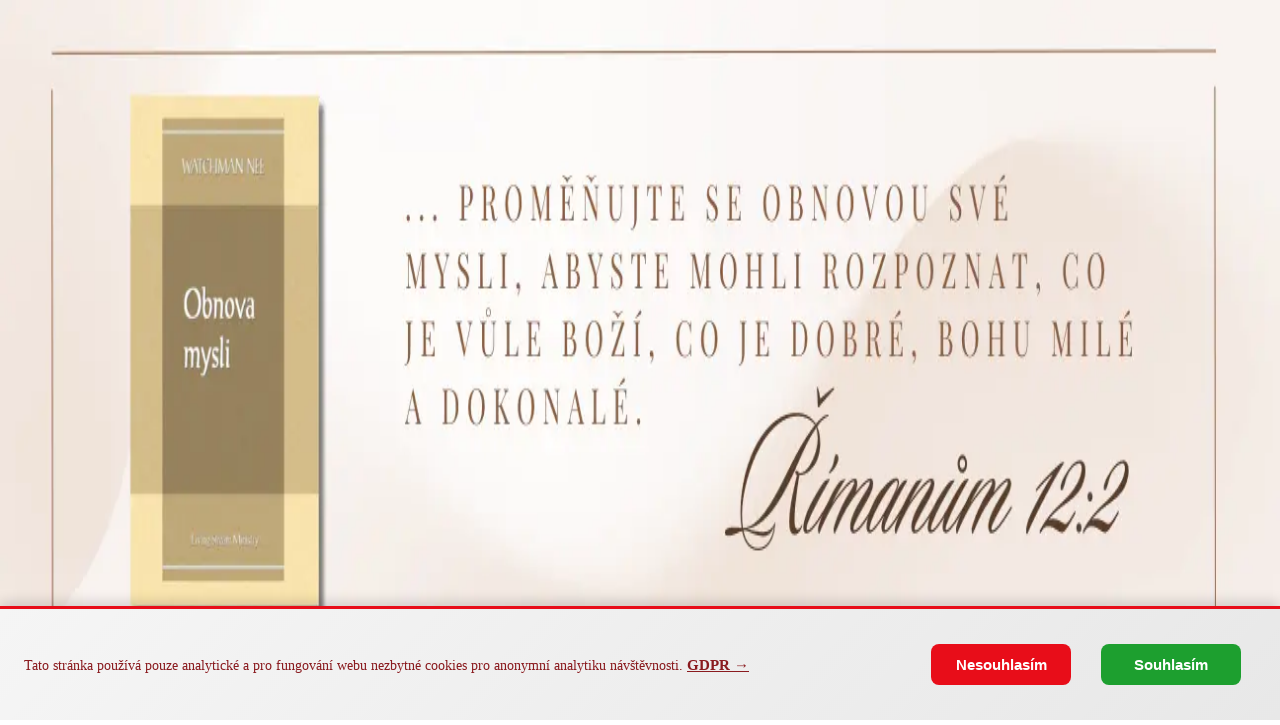

--- FILE ---
content_type: text/html; charset=utf-8
request_url: https://proudzivota.cz/
body_size: 28125
content:
<!DOCTYPE html><html lang="cs"><head><meta charSet="utf-8"/><meta name="viewport" content="width=device-width, initial-scale=1"/><link rel="preload" href="/_next/static/media/4cf2300e9c8272f7-s.p.woff2" as="font" crossorigin="" type="font/woff2"/><link rel="preload" href="/_next/static/media/93f479601ee12b01-s.p.woff2" as="font" crossorigin="" type="font/woff2"/><link rel="preload" as="image" href="/images/wwwproudbanner.png"/><link rel="preload" as="image" imageSrcSet="/_next/image?url=%2Fuploads%2Fcz_banner_01.jpeg&amp;w=640&amp;q=75 640w, /_next/image?url=%2Fuploads%2Fcz_banner_01.jpeg&amp;w=750&amp;q=75 750w, /_next/image?url=%2Fuploads%2Fcz_banner_01.jpeg&amp;w=828&amp;q=75 828w, /_next/image?url=%2Fuploads%2Fcz_banner_01.jpeg&amp;w=1080&amp;q=75 1080w, /_next/image?url=%2Fuploads%2Fcz_banner_01.jpeg&amp;w=1200&amp;q=75 1200w, /_next/image?url=%2Fuploads%2Fcz_banner_01.jpeg&amp;w=1920&amp;q=75 1920w, /_next/image?url=%2Fuploads%2Fcz_banner_01.jpeg&amp;w=2048&amp;q=75 2048w, /_next/image?url=%2Fuploads%2Fcz_banner_01.jpeg&amp;w=3840&amp;q=75 3840w" imageSizes="100vw"/><link rel="preload" as="image" imageSrcSet="/_next/image?url=%2Fuploads%2Fabraham.webp&amp;w=256&amp;q=75 256w, /_next/image?url=%2Fuploads%2Fabraham.webp&amp;w=384&amp;q=75 384w, /_next/image?url=%2Fuploads%2Fabraham.webp&amp;w=640&amp;q=75 640w, /_next/image?url=%2Fuploads%2Fabraham.webp&amp;w=750&amp;q=75 750w, /_next/image?url=%2Fuploads%2Fabraham.webp&amp;w=828&amp;q=75 828w, /_next/image?url=%2Fuploads%2Fabraham.webp&amp;w=1080&amp;q=75 1080w, /_next/image?url=%2Fuploads%2Fabraham.webp&amp;w=1200&amp;q=75 1200w, /_next/image?url=%2Fuploads%2Fabraham.webp&amp;w=1920&amp;q=75 1920w, /_next/image?url=%2Fuploads%2Fabraham.webp&amp;w=2048&amp;q=75 2048w, /_next/image?url=%2Fuploads%2Fabraham.webp&amp;w=3840&amp;q=75 3840w" imageSizes="(max-width: 768px) 100vw, (max-width: 1200px) 50vw, 25vw"/><link rel="preload" as="image" imageSrcSet="/_next/image?url=%2Fuploads%2Fautorita%20a%20podrizenost.webp&amp;w=256&amp;q=75 256w, /_next/image?url=%2Fuploads%2Fautorita%20a%20podrizenost.webp&amp;w=384&amp;q=75 384w, /_next/image?url=%2Fuploads%2Fautorita%20a%20podrizenost.webp&amp;w=640&amp;q=75 640w, /_next/image?url=%2Fuploads%2Fautorita%20a%20podrizenost.webp&amp;w=750&amp;q=75 750w, /_next/image?url=%2Fuploads%2Fautorita%20a%20podrizenost.webp&amp;w=828&amp;q=75 828w, /_next/image?url=%2Fuploads%2Fautorita%20a%20podrizenost.webp&amp;w=1080&amp;q=75 1080w, /_next/image?url=%2Fuploads%2Fautorita%20a%20podrizenost.webp&amp;w=1200&amp;q=75 1200w, /_next/image?url=%2Fuploads%2Fautorita%20a%20podrizenost.webp&amp;w=1920&amp;q=75 1920w, /_next/image?url=%2Fuploads%2Fautorita%20a%20podrizenost.webp&amp;w=2048&amp;q=75 2048w, /_next/image?url=%2Fuploads%2Fautorita%20a%20podrizenost.webp&amp;w=3840&amp;q=75 3840w" imageSizes="(max-width: 768px) 100vw, (max-width: 1200px) 50vw, 25vw"/><link rel="preload" as="image" imageSrcSet="/_next/image?url=%2Fuploads%2Fbozi_ekonomie.jpg&amp;w=256&amp;q=75 256w, /_next/image?url=%2Fuploads%2Fbozi_ekonomie.jpg&amp;w=384&amp;q=75 384w, /_next/image?url=%2Fuploads%2Fbozi_ekonomie.jpg&amp;w=640&amp;q=75 640w, /_next/image?url=%2Fuploads%2Fbozi_ekonomie.jpg&amp;w=750&amp;q=75 750w, /_next/image?url=%2Fuploads%2Fbozi_ekonomie.jpg&amp;w=828&amp;q=75 828w, /_next/image?url=%2Fuploads%2Fbozi_ekonomie.jpg&amp;w=1080&amp;q=75 1080w, /_next/image?url=%2Fuploads%2Fbozi_ekonomie.jpg&amp;w=1200&amp;q=75 1200w, /_next/image?url=%2Fuploads%2Fbozi_ekonomie.jpg&amp;w=1920&amp;q=75 1920w, /_next/image?url=%2Fuploads%2Fbozi_ekonomie.jpg&amp;w=2048&amp;q=75 2048w, /_next/image?url=%2Fuploads%2Fbozi_ekonomie.jpg&amp;w=3840&amp;q=75 3840w" imageSizes="(max-width: 768px) 100vw, (max-width: 1200px) 50vw, 25vw"/><link rel="preload" as="image" imageSrcSet="/_next/image?url=%2Fuploads%2FBozi_evangelium2.png&amp;w=256&amp;q=75 256w, /_next/image?url=%2Fuploads%2FBozi_evangelium2.png&amp;w=384&amp;q=75 384w, /_next/image?url=%2Fuploads%2FBozi_evangelium2.png&amp;w=640&amp;q=75 640w, /_next/image?url=%2Fuploads%2FBozi_evangelium2.png&amp;w=750&amp;q=75 750w, /_next/image?url=%2Fuploads%2FBozi_evangelium2.png&amp;w=828&amp;q=75 828w, /_next/image?url=%2Fuploads%2FBozi_evangelium2.png&amp;w=1080&amp;q=75 1080w, /_next/image?url=%2Fuploads%2FBozi_evangelium2.png&amp;w=1200&amp;q=75 1200w, /_next/image?url=%2Fuploads%2FBozi_evangelium2.png&amp;w=1920&amp;q=75 1920w, /_next/image?url=%2Fuploads%2FBozi_evangelium2.png&amp;w=2048&amp;q=75 2048w, /_next/image?url=%2Fuploads%2FBozi_evangelium2.png&amp;w=3840&amp;q=75 3840w" imageSizes="(max-width: 768px) 100vw, (max-width: 1200px) 50vw, 25vw"/><link rel="preload" as="image" imageSrcSet="/_next/image?url=%2Fuploads%2Fbozi%20potreba_eshop.png&amp;w=256&amp;q=75 256w, /_next/image?url=%2Fuploads%2Fbozi%20potreba_eshop.png&amp;w=384&amp;q=75 384w, /_next/image?url=%2Fuploads%2Fbozi%20potreba_eshop.png&amp;w=640&amp;q=75 640w, /_next/image?url=%2Fuploads%2Fbozi%20potreba_eshop.png&amp;w=750&amp;q=75 750w, /_next/image?url=%2Fuploads%2Fbozi%20potreba_eshop.png&amp;w=828&amp;q=75 828w, /_next/image?url=%2Fuploads%2Fbozi%20potreba_eshop.png&amp;w=1080&amp;q=75 1080w, /_next/image?url=%2Fuploads%2Fbozi%20potreba_eshop.png&amp;w=1200&amp;q=75 1200w, /_next/image?url=%2Fuploads%2Fbozi%20potreba_eshop.png&amp;w=1920&amp;q=75 1920w, /_next/image?url=%2Fuploads%2Fbozi%20potreba_eshop.png&amp;w=2048&amp;q=75 2048w, /_next/image?url=%2Fuploads%2Fbozi%20potreba_eshop.png&amp;w=3840&amp;q=75 3840w" imageSizes="(max-width: 768px) 100vw, (max-width: 1200px) 50vw, 25vw"/><link rel="preload" as="image" imageSrcSet="/_next/image?url=%2Fuploads%2Fbozi%20vitezove.webp&amp;w=256&amp;q=75 256w, /_next/image?url=%2Fuploads%2Fbozi%20vitezove.webp&amp;w=384&amp;q=75 384w, /_next/image?url=%2Fuploads%2Fbozi%20vitezove.webp&amp;w=640&amp;q=75 640w, /_next/image?url=%2Fuploads%2Fbozi%20vitezove.webp&amp;w=750&amp;q=75 750w, /_next/image?url=%2Fuploads%2Fbozi%20vitezove.webp&amp;w=828&amp;q=75 828w, /_next/image?url=%2Fuploads%2Fbozi%20vitezove.webp&amp;w=1080&amp;q=75 1080w, /_next/image?url=%2Fuploads%2Fbozi%20vitezove.webp&amp;w=1200&amp;q=75 1200w, /_next/image?url=%2Fuploads%2Fbozi%20vitezove.webp&amp;w=1920&amp;q=75 1920w, /_next/image?url=%2Fuploads%2Fbozi%20vitezove.webp&amp;w=2048&amp;q=75 2048w, /_next/image?url=%2Fuploads%2Fbozi%20vitezove.webp&amp;w=3840&amp;q=75 3840w" imageSizes="(max-width: 768px) 100vw, (max-width: 1200px) 50vw, 25vw"/><link rel="preload" as="image" imageSrcSet="/_next/image?url=%2Fuploads%2Fboh_abrahamov.jpg&amp;w=256&amp;q=75 256w, /_next/image?url=%2Fuploads%2Fboh_abrahamov.jpg&amp;w=384&amp;q=75 384w, /_next/image?url=%2Fuploads%2Fboh_abrahamov.jpg&amp;w=640&amp;q=75 640w, /_next/image?url=%2Fuploads%2Fboh_abrahamov.jpg&amp;w=750&amp;q=75 750w, /_next/image?url=%2Fuploads%2Fboh_abrahamov.jpg&amp;w=828&amp;q=75 828w, /_next/image?url=%2Fuploads%2Fboh_abrahamov.jpg&amp;w=1080&amp;q=75 1080w, /_next/image?url=%2Fuploads%2Fboh_abrahamov.jpg&amp;w=1200&amp;q=75 1200w, /_next/image?url=%2Fuploads%2Fboh_abrahamov.jpg&amp;w=1920&amp;q=75 1920w, /_next/image?url=%2Fuploads%2Fboh_abrahamov.jpg&amp;w=2048&amp;q=75 2048w, /_next/image?url=%2Fuploads%2Fboh_abrahamov.jpg&amp;w=3840&amp;q=75 3840w" imageSizes="(max-width: 768px) 100vw, (max-width: 1200px) 50vw, 25vw"/><link rel="stylesheet" href="/_next/static/css/29dd7ca3ceb293f9.css" data-precedence="next"/><link rel="preload" as="script" fetchPriority="low" href="/_next/static/chunks/webpack-064d3ff5509167e4.js"/><script src="/_next/static/chunks/4bd1b696-cdb60828fd8e6232.js" async=""></script><script src="/_next/static/chunks/1684-de3676e729929b4a.js" async=""></script><script src="/_next/static/chunks/main-app-ccdb2cd92e15df7d.js" async=""></script><script src="/_next/static/chunks/6874-8d2624d2c8a46ecb.js" async=""></script><script src="/_next/static/chunks/3464-ae77cdc632fc7805.js" async=""></script><script src="/_next/static/chunks/8228-e2edd0298e18558e.js" async=""></script><script src="/_next/static/chunks/6685-99f45b31da781591.js" async=""></script><script src="/_next/static/chunks/6717-50a3d0c3372b525e.js" async=""></script><script src="/_next/static/chunks/app/layout-0f9654a742f714bc.js" async=""></script><script src="/_next/static/chunks/3063-39c1c364ac0d4e8f.js" async=""></script><script src="/_next/static/chunks/app/page-b50f722adb6d38de.js" async=""></script><meta name="next-size-adjust" content=""/><title>Proud života - Křesťanská literatura a duchovní knihy</title><meta name="description" content="Přinášet bohatství Božího slova všemu Božímu lidu. Objevte křesťanské knihy, duchovní literaturu a Bible studia od Watchman Nee, Witness Lee a dalších."/><meta name="keywords" content="křesťanské knihy, křesťanská literatura, duchovní knihy, duchovní literatúra, Bůh, trojjediný Bůh, Kristus, Ježíš Kristus, Duch, Duch Svatý, Život, Studium života, Bible, svatá Bible, studium Biblie, Písmo, Svaté Písmo, křesťanství, křesťané, církev, Církev, místní církev, místní cirkve, Watchman Nee, Witness Lee"/><meta name="robots" content="index, follow"/><meta name="googlebot" content="index, follow, max-video-preview:-1, max-image-preview:large, max-snippet:-1"/><link rel="canonical" href="https://proudzivota.cz"/><meta property="og:title" content="Proud života - Křesťanská literatura a duchovní knihy"/><meta property="og:description" content="Přinášet bohatství Božího slova všemu Božímu lidu. Křesťanské knihy, duchovní literatura a Bible studia."/><meta property="og:url" content="https://proudzivota.cz"/><meta property="og:site_name" content="Proud života"/><meta property="og:locale" content="cs_CZ"/><meta property="og:type" content="website"/><meta name="twitter:card" content="summary_large_image"/><meta name="twitter:title" content="Proud života - Křesťanská literatura"/><meta name="twitter:description" content="Křesťanské knihy, duchovní literatura a Bible studia"/><link rel="icon" href="/favicon.ico" type="image/x-icon" sizes="139x99"/><script>document.querySelectorAll('body link[rel="icon"], body link[rel="apple-touch-icon"]').forEach(el => document.head.appendChild(el))</script><script src="/_next/static/chunks/polyfills-42372ed130431b0a.js" noModule=""></script></head><body class="__variable_188709 __variable_9a8899 antialiased"><div hidden=""><!--$--><!--/$--></div><!--$--><header><div class="hidden lg:block bg-gray-100 border border-gray-300 h-10"><div class="container mx-auto flex justify-between items-center mt-1.5"><div><a class="!text-[#000000] text-[17px] font-normal cursor-pointer no-underline" href="/contact"><p class="m-0 hover:text-[#24b9d6]">Kontakt</p></a></div><div class="flex items-center"><a class="mr-9 relative" href="/cart"><div class="relative"><svg xmlns="http://www.w3.org/2000/svg" viewBox="0 0 16 16" width="1em" height="1em" fill="currentColor" class="bi bi-cart2 text-[22.5px] text-black font-thin"><path d="M0 2.5A.5.5 0 0 1 .5 2H2a.5.5 0 0 1 .485.379L2.89 4H14.5a.5.5 0 0 1 .485.621l-1.5 6A.5.5 0 0 1 13 11H4a.5.5 0 0 1-.485-.379L1.61 3H.5a.5.5 0 0 1-.5-.5M3.14 5l1.25 5h8.22l1.25-5zM5 13a1 1 0 1 0 0 2 1 1 0 0 0 0-2m-2 1a2 2 0 1 1 4 0 2 2 0 0 1-4 0m9-1a1 1 0 1 0 0 2 1 1 0 0 0 0-2m-2 1a2 2 0 1 1 4 0 2 2 0 0 1-4 0"></path></svg></div></a><a class="text-[#313131] font-normal" href="/login"><div class="flex items-center"><svg xmlns="http://www.w3.org/2000/svg" viewBox="0 0 16 16" width="1em" height="1em" fill="currentColor" class="bi bi-person text-[25px] mr-1"><path d="M8 8a3 3 0 1 0 0-6 3 3 0 0 0 0 6m2-3a2 2 0 1 1-4 0 2 2 0 0 1 4 0m4 8c0 1-1 1-1 1H3s-1 0-1-1 1-4 6-4 6 3 6 4m-1-.004c-.001-.246-.154-.986-.832-1.664C11.516 10.68 10.289 10 8 10s-3.516.68-4.168 1.332c-.678.678-.83 1.418-.832 1.664z"></path></svg><span>Přihlášení</span></div></a></div></div></div><div class="hidden lg:block bg-white py-6"><div class="container mx-auto px-4"><div class="flex justify-between items-center"><div><a class="no-underline" href="/"><img src="/images/wwwproudbanner.png" class="h-16" alt="prud-zivota"/></a><h3 class="text-[#A07C54] italic text-lg mt-2">Přinášet bohatství Božího slova všemu Božímu lidu</h3></div><div><form class="flex"><input type="text" placeholder="Zadejte text..." class="text-lg pl-3 rounded-l-lg border border-gray-300 focus:outline-none focus:ring-2 focus:ring-blue-300 focus:border-transparent" name="q" value=""/><button type="submit" class="mx-1 bg-[#2cb3e6] text-white font-normal text-xl px-4 py-2 rounded-r-lg hover:bg-white hover:text-[#24b9d6] hover:border-2 hover:border-[#24b9d6] transition-colors"><svg xmlns="http://www.w3.org/2000/svg" viewBox="0 0 16 16" width="1em" height="1em" fill="currentColor" class="bi bi-search"><path d="M11.742 10.344a6.5 6.5 0 1 0-1.397 1.398h-.001q.044.06.098.115l3.85 3.85a1 1 0 0 0 1.415-1.414l-3.85-3.85a1 1 0 0 0-.115-.1zM12 6.5a5.5 5.5 0 1 1-11 0 5.5 5.5 0 0 1 11 0"></path></svg></button></form></div></div></div></div><nav class="bg-red-700 lg:bg-red-700 flex justify-center items-center"><div class="mx-auto px-4"><div class="flex justify-between items-center"><div class="lg:hidden flex items-center space-x-4 py-3"><a class="!text-white" href="/login"><svg xmlns="http://www.w3.org/2000/svg" viewBox="0 0 16 16" width="1em" height="1em" fill="currentColor" class="bi bi-person h-5 w-5"><path d="M8 8a3 3 0 1 0 0-6 3 3 0 0 0 0 6m2-3a2 2 0 1 1-4 0 2 2 0 0 1 4 0m4 8c0 1-1 1-1 1H3s-1 0-1-1 1-4 6-4 6 3 6 4m-1-.004c-.001-.246-.154-.986-.832-1.664C11.516 10.68 10.289 10 8 10s-3.516.68-4.168 1.332c-.678.678-.83 1.418-.832 1.664z"></path></svg></a><a class="text-white relative" href="/cart"><svg xmlns="http://www.w3.org/2000/svg" viewBox="0 0 16 16" width="1em" height="1em" fill="currentColor" class="bi bi-cart h-5 w-5 !text-white"><path d="M0 1.5A.5.5 0 0 1 .5 1H2a.5.5 0 0 1 .485.379L2.89 3H14.5a.5.5 0 0 1 .491.592l-1.5 8A.5.5 0 0 1 13 12H4a.5.5 0 0 1-.491-.408L2.01 3.607 1.61 2H.5a.5.5 0 0 1-.5-.5M3.102 4l1.313 7h8.17l1.313-7zM5 12a2 2 0 1 0 0 4 2 2 0 0 0 0-4m7 0a2 2 0 1 0 0 4 2 2 0 0 0 0-4m-7 1a1 1 0 1 1 0 2 1 1 0 0 1 0-2m7 0a1 1 0 1 1 0 2 1 1 0 0 1 0-2"></path></svg></a><a class="!text-white" href="/favorites"><svg xmlns="http://www.w3.org/2000/svg" viewBox="0 0 16 16" width="1em" height="1em" fill="currentColor" class="bi bi-heart-fill h-5 w-5"><path fill-rule="evenodd" d="M8 1.314C12.438-3.248 23.534 4.735 8 15-7.534 4.736 3.562-3.248 8 1.314"></path></svg></a></div><button class="lg:hidden text-white p-2"><div class="w-6 h-6 flex flex-col justify-center items-center"><span class="block h-0.5 w-6 bg-white transform transition-transform "></span><span class="block h-0.5 w-6 bg-white mt-1 transition-opacity "></span><span class="block h-0.5 w-6 bg-white mt-1 transform transition-transform "></span></div></button><div class="hidden lg:flex items-center space-x-6 py-4"><div class="relative"><button class="text-white hover:text-gray-200 transition-colors flex items-center">Novinky<svg xmlns="http://www.w3.org/2000/svg" viewBox="0 0 16 16" width="1em" height="1em" fill="currentColor" class="bi bi-chevron-down h-4 w-4 ml-1"><path fill-rule="evenodd" d="M1.646 4.646a.5.5 0 0 1 .708 0L8 10.293l5.646-5.647a.5.5 0 0 1 .708.708l-6 6a.5.5 0 0 1-.708 0l-6-6a.5.5 0 0 1 0-.708"></path></svg></button></div><div class="relative"><button class="text-white hover:text-gray-200 transition-colors flex items-center">Podcast<svg xmlns="http://www.w3.org/2000/svg" viewBox="0 0 16 16" width="1em" height="1em" fill="currentColor" class="bi bi-chevron-down h-4 w-4 ml-1"><path fill-rule="evenodd" d="M1.646 4.646a.5.5 0 0 1 .708 0L8 10.293l5.646-5.647a.5.5 0 0 1 .708.708l-6 6a.5.5 0 0 1-.708 0l-6-6a.5.5 0 0 1 0-.708"></path></svg></button></div><a class="!text-white hover:text-gray-200 transition-colors" href="/video">Video</a><div class="relative"><button class="text-white hover:text-gray-200 transition-colors flex items-center">E-shop<svg xmlns="http://www.w3.org/2000/svg" viewBox="0 0 16 16" width="1em" height="1em" fill="currentColor" class="bi bi-chevron-down h-4 w-4 ml-1"><path fill-rule="evenodd" d="M1.646 4.646a.5.5 0 0 1 .708 0L8 10.293l5.646-5.647a.5.5 0 0 1 .708.708l-6 6a.5.5 0 0 1-.708 0l-6-6a.5.5 0 0 1 0-.708"></path></svg></button></div><a class="!text-white hover:text-gray-200 transition-colors" href="/library">Čítárna</a><div class="relative"><button class="text-white hover:text-gray-200 transition-colors flex items-center">Info<svg xmlns="http://www.w3.org/2000/svg" viewBox="0 0 16 16" width="1em" height="1em" fill="currentColor" class="bi bi-chevron-down h-4 w-4 ml-1"><path fill-rule="evenodd" d="M1.646 4.646a.5.5 0 0 1 .708 0L8 10.293l5.646-5.647a.5.5 0 0 1 .708.708l-6 6a.5.5 0 0 1-.708 0l-6-6a.5.5 0 0 1 0-.708"></path></svg></button></div><a class="!text-white hover:text-gray-200 transition-colors" href="/contact">Kontakt</a><a class="!text-white hover:text-gray-200 transition-colors" href="/download">Ke stažení</a><a class="!text-white hover:text-gray-200 transition-colors" href="/favorites"><svg xmlns="http://www.w3.org/2000/svg" viewBox="0 0 16 16" width="1em" height="1em" fill="currentColor" class="bi bi-heart-fill h-5 w-5"><path fill-rule="evenodd" d="M8 1.314C12.438-3.248 23.534 4.735 8 15-7.534 4.736 3.562-3.248 8 1.314"></path></svg></a></div></div></div></nav><div class="block lg:hidden bg-white py-6"><div class="px-4"><div class="flex flex-col justify-center items-center"><div class="flex flex-col justify-center items-center"><a class="no-underline" href="/"><img src="/images/wwwproudbanner.png" class="h-16" alt="prud-zivota"/></a><h3 class="text-[#A07C54] text-center italic !text-[15px] mt-2">Přinášet bohatství Božího slova všemu Božímu lidu</h3></div><div class="mt-8"><form class="flex"><input type="text" placeholder="Zadejte text..." class="w-auto lg:w-auto text-lg pl-3 rounded-l-lg border border-gray-300 focus:outline-none focus:ring-2 focus:ring-blue-300 focus:border-transparent" name="q" value=""/><button type="submit" class="mx-1 bg-[#2cb3e6] text-white font-normal text-xl px-4 py-2 rounded-r-lg hover:bg-white hover:text-[#24b9d6] hover:border-2 hover:border-[#24b9d6] transition-colors"><svg xmlns="http://www.w3.org/2000/svg" viewBox="0 0 16 16" width="1em" height="1em" fill="currentColor" class="bi bi-search"><path d="M11.742 10.344a6.5 6.5 0 1 0-1.397 1.398h-.001q.044.06.098.115l3.85 3.85a1 1 0 0 0 1.415-1.414l-3.85-3.85a1 1 0 0 0-.115-.1zM12 6.5a5.5 5.5 0 1 1-11 0 5.5 5.5 0 0 1 11 0"></path></svg></button></form></div></div></div></div></header><script type="application/ld+json">{"@context":"https://schema.org","@type":"WebSite","name":"Proud života","description":"Přinášet bohatství Božího slova všemu Božímu lidu","url":"https://proudzivota.cz","publisher":{"@type":"Organization","name":"Distribuce Proud","logo":{"@type":"ImageObject","url":"https://proudzivota.cz/logo.png"}},"potentialAction":{"@type":"SearchAction","target":{"@type":"EntryPoint","urlTemplate":"https://proudzivota.cz/eshop/abecední-seznam-kníh?search={search_term_string}"},"query-input":"required name=search_term_string"},"mainEntity":{"@type":"ItemList","name":"Doporučené knihy","numberOfItems":3,"itemListElement":[{"@type":"ListItem","position":1,"item":{"@type":"Product","name":"Autorita a podřízenost","description":"Náš Bůh je Bůh řádu a Bůh, který má své božské uspořádání. Přeje si, aby hlavou všech věcí byl Kristus (Ef 1,10). Protože však lidstvo padlo, staví se vzpoura a chaos v Božím stvoření proti Boží vůli. Podle božského uspořádání Boha má znovuustanovení pořádku ve vesmíru své těžiště ve vztahu mezi Kristem, Hlavou, a církví, jeho Tělem. Kristus byl dán za hlavu nade vším církvi (Ef 1,22), a živé uskutečňování autority a podřízenosti v Těle Kristově je ústředním momentem pro vykonávání Boží vůle. V knize Autorita a podřízenost uvádí Watchman Nee mnoho užitečných principu a příkladů z celého svatého Písma vztahujících se k správnému uskutečňování autority i podřízenosti podle božského života v Těle Kristově.\n\n","image":"/uploads/autorita a podrizenost.webp","url":"https://proudzivota.cz/product/65c90c34c8186f2d201db027","author":{"@type":"Person","name":"Watchman Nee"},"offers":{"@type":"Offer","price":150,"priceCurrency":"CZK","availability":"https://schema.org/InStock"}}},{"@type":"ListItem","position":2,"item":{"@type":"Product","name":"Abraham, povolaný Bohem","description":"Abraham byl stejný jako jsme my dnes. Ani ve snu jej nenapadlo, že Bůh jej mohl povolat. Když ještě se svými příbuznými v Kaldejsku uctíval jiné bohy, ukázal se mu Bůh slávy. Toto zjevení bylo velmi přitažlivé a dodalo mu\nsil vyjít z padlého prostředí, z nějž pocházel, a přijmout Boží povolání.\nPřestože Abraham odpověděl na Boží povolání, neučinil tak okamžitě ani s rozhodností. Učil se žít vírou, avšak nevyhnul se při tom vážným pádům. Následoval Boha způsobem ne nepodobným našemu. Nakonec byl doveden až k poznání milosti pro naplnění Božího záměru.\nV pozoruhodném komentáři k Abrahamovu životu podle knihy Genesis líčí Witness Lee Abrahama jako pravého člověka, podobného nám, padlého, ale povolaného Bohem. Stejně jako on jsme i my spatřili “slávu Boží v tváři Ježíše Krista” a byli jsme přitaženi, abychom jej následovali. Jako on se i my musíme ve zkouškách a pádech učit víře, abychom mohli přijmout Boží zaslíbení a požehnání. Kniha Abraham, povolaný Bohem z cyklu Studie života v Genesis překládá jedinečný a živý pohled\nna otce naší víry.","image":"/uploads/abraham.webp","url":"https://proudzivota.cz/product/6740fd5f85fea412c37b1851","author":{"@type":"Person","name":"Witness Lee"},"offers":{"@type":"Offer","price":299,"priceCurrency":"CZK","availability":"https://schema.org/InStock"}}},{"@type":"ListItem","position":3,"item":{"@type":"Product","name":"Boží ekonomie","description":"V roce 1927 Watchman Nee vydal své klasické duchovní dílo o křesťanském růstu a vývoji nazvané Duchovní člověk. Nee v této knize předkládá zdánlivě jednoduchou biblickou pravdu o tom, že člověk má tři složky – ducha, duši a tělo, jako ústřední a nezbytné zjevení k tomu, aby věřící mohli růst a činit pokroky ve svém duchovním životě.\n\nV knize Boží ekonomie Neeho nejbližší spolupracovník Witness Lee staví na tomto základě, aby odhalil ústřední zjevení Bible – že Bůh chce vložit sám sebe do člověka, aby měl své plné vyjádření v církvi. To je Boží plán, Boží ekonomie. V knize Boží ekonomie Lee jasně zjevuje působení Božské Trojice podle Boží ekonomie a předkládá věřícím praktické způsoby, jak spolupracovat s Bohem na naplnění Jeho věčného plánu. Krok za krokem Witness Lee ukazuje, jak se vypořádat s překážkami duchovního růstu, aby si Kristus mohl učinit domov v našich srdcích a my mohli být naplněni až do vší plnosti Boží.","image":"/uploads/bozi_ekonomie.jpg","url":"https://proudzivota.cz/product/6740fe2685fea412c37b2a56","author":{"@type":"Person","name":"Witness Lee"},"offers":{"@type":"Offer","price":140,"priceCurrency":"CZK","availability":"https://schema.org/InStock"}}}]},"breadcrumb":{"@type":"BreadcrumbList","itemListElement":[{"@type":"ListItem","position":1,"name":"Domů","item":"https://proudzivota.cz"}]}}</script><script type="application/ld+json">{"@context":"https://schema.org","@type":"Organization","name":"Distribuce Proud","alternateName":"Proud života","url":"https://proudzivota.cz","logo":"https://proudzivota.cz/logo.png","description":"Distribuce křesťanské literatury a duchovních knih","contactPoint":{"@type":"ContactPoint","telephone":"+420 724 526 926","contactType":"customer service","email":"proud@proudnihy.cz"},"sameAs":[]}</script><main class="mx-[7%]"><div class="hidden lg:flex my-8 -z-10 lg:mx-[5%]"><div class="relative h-88 w-full overflow-hidden"><div class="absolute inset-0"><img alt="Banner1" decoding="async" data-nimg="fill" class="object-fit w-full h-96 mt-0 mb-0 ml-0 p-0" style="position:absolute;height:100%;width:100%;left:0;top:0;right:0;bottom:0;color:transparent" sizes="100vw" srcSet="/_next/image?url=%2Fuploads%2Fcz_banner_01.jpeg&amp;w=640&amp;q=75 640w, /_next/image?url=%2Fuploads%2Fcz_banner_01.jpeg&amp;w=750&amp;q=75 750w, /_next/image?url=%2Fuploads%2Fcz_banner_01.jpeg&amp;w=828&amp;q=75 828w, /_next/image?url=%2Fuploads%2Fcz_banner_01.jpeg&amp;w=1080&amp;q=75 1080w, /_next/image?url=%2Fuploads%2Fcz_banner_01.jpeg&amp;w=1200&amp;q=75 1200w, /_next/image?url=%2Fuploads%2Fcz_banner_01.jpeg&amp;w=1920&amp;q=75 1920w, /_next/image?url=%2Fuploads%2Fcz_banner_01.jpeg&amp;w=2048&amp;q=75 2048w, /_next/image?url=%2Fuploads%2Fcz_banner_01.jpeg&amp;w=3840&amp;q=75 3840w" src="/_next/image?url=%2Fuploads%2Fcz_banner_01.jpeg&amp;w=3840&amp;q=75"/></div><div class="absolute inset-0 transition-transform duration-1000 ease-in-out translate-x-full"><img alt="Obnova mysli" loading="lazy" decoding="async" data-nimg="fill" class="object-fit w-full h-96 mt-0 mb-0 ml-0 p-0" style="position:absolute;height:100%;width:100%;left:0;top:0;right:0;bottom:0;color:transparent" sizes="100vw" srcSet="/_next/image?url=%2Fuploads%2FProudzivota_Banners_Obnova_mysli.png&amp;w=640&amp;q=75 640w, /_next/image?url=%2Fuploads%2FProudzivota_Banners_Obnova_mysli.png&amp;w=750&amp;q=75 750w, /_next/image?url=%2Fuploads%2FProudzivota_Banners_Obnova_mysli.png&amp;w=828&amp;q=75 828w, /_next/image?url=%2Fuploads%2FProudzivota_Banners_Obnova_mysli.png&amp;w=1080&amp;q=75 1080w, /_next/image?url=%2Fuploads%2FProudzivota_Banners_Obnova_mysli.png&amp;w=1200&amp;q=75 1200w, /_next/image?url=%2Fuploads%2FProudzivota_Banners_Obnova_mysli.png&amp;w=1920&amp;q=75 1920w, /_next/image?url=%2Fuploads%2FProudzivota_Banners_Obnova_mysli.png&amp;w=2048&amp;q=75 2048w, /_next/image?url=%2Fuploads%2FProudzivota_Banners_Obnova_mysli.png&amp;w=3840&amp;q=75 3840w" src="/_next/image?url=%2Fuploads%2FProudzivota_Banners_Obnova_mysli.png&amp;w=3840&amp;q=75"/></div></div></div><h1 class="!text-3xl !font-normal text-[#9E7B54] mb-4">Naše publikace</h1><hr class="border-gray-300 mb-6"/><!--$--><div><div class="hidden md:grid md:grid-cols-2 lg:grid-cols-3 xl:grid-cols-4 gap-6 mb-8"><div class="w-full"><div class="w-full h-full"><div class="bg-white rounded-lg shadow-md hover:shadow-lg transition-shadow duration-300 flex flex-col h-full group"><div class="relative overflow-hidden rounded-t-lg m-6 lg:m-0"><a href="/product/6740fd5f85fea412c37b1851"><div class="relative w-full h-96 bg-gray-100"><img alt="Abraham, povolaný Bohem" decoding="async" data-nimg="fill" class="object-scale-down lg:object-fit group-hover:scale-105 transition-transform duration-300" style="position:absolute;height:100%;width:100%;left:0;top:0;right:0;bottom:0;color:transparent" sizes="(max-width: 768px) 100vw, (max-width: 1200px) 50vw, 25vw" srcSet="/_next/image?url=%2Fuploads%2Fabraham.webp&amp;w=256&amp;q=75 256w, /_next/image?url=%2Fuploads%2Fabraham.webp&amp;w=384&amp;q=75 384w, /_next/image?url=%2Fuploads%2Fabraham.webp&amp;w=640&amp;q=75 640w, /_next/image?url=%2Fuploads%2Fabraham.webp&amp;w=750&amp;q=75 750w, /_next/image?url=%2Fuploads%2Fabraham.webp&amp;w=828&amp;q=75 828w, /_next/image?url=%2Fuploads%2Fabraham.webp&amp;w=1080&amp;q=75 1080w, /_next/image?url=%2Fuploads%2Fabraham.webp&amp;w=1200&amp;q=75 1200w, /_next/image?url=%2Fuploads%2Fabraham.webp&amp;w=1920&amp;q=75 1920w, /_next/image?url=%2Fuploads%2Fabraham.webp&amp;w=2048&amp;q=75 2048w, /_next/image?url=%2Fuploads%2Fabraham.webp&amp;w=3840&amp;q=75 3840w" src="/_next/image?url=%2Fuploads%2Fabraham.webp&amp;w=3840&amp;q=75"/></div></a></div><div class="p-4 flex flex-col"><a class="no-underline" href="/product/6740fd5f85fea412c37b1851"><h3 class="!font-normal text-[#9E7B54] !text-[17.5px] mb-0 hover:text-[#9b7d57]">Abraham, povolaný Bohem</h3></a><div class="flex-grow"></div><div class="mt-auto"><div class="font-normal text-[#9E7B54]">299<!-- --> Kč</div></div></div></div></div></div><div class="w-full"><div class="w-full h-full"><div class="bg-white rounded-lg shadow-md hover:shadow-lg transition-shadow duration-300 flex flex-col h-full group"><div class="relative overflow-hidden rounded-t-lg m-6 lg:m-0"><a href="/product/65c90c34c8186f2d201db027"><div class="relative w-full h-96 bg-gray-100"><img alt="Autorita a podřízenost" decoding="async" data-nimg="fill" class="object-scale-down lg:object-fit group-hover:scale-105 transition-transform duration-300" style="position:absolute;height:100%;width:100%;left:0;top:0;right:0;bottom:0;color:transparent" sizes="(max-width: 768px) 100vw, (max-width: 1200px) 50vw, 25vw" srcSet="/_next/image?url=%2Fuploads%2Fautorita%20a%20podrizenost.webp&amp;w=256&amp;q=75 256w, /_next/image?url=%2Fuploads%2Fautorita%20a%20podrizenost.webp&amp;w=384&amp;q=75 384w, /_next/image?url=%2Fuploads%2Fautorita%20a%20podrizenost.webp&amp;w=640&amp;q=75 640w, /_next/image?url=%2Fuploads%2Fautorita%20a%20podrizenost.webp&amp;w=750&amp;q=75 750w, /_next/image?url=%2Fuploads%2Fautorita%20a%20podrizenost.webp&amp;w=828&amp;q=75 828w, /_next/image?url=%2Fuploads%2Fautorita%20a%20podrizenost.webp&amp;w=1080&amp;q=75 1080w, /_next/image?url=%2Fuploads%2Fautorita%20a%20podrizenost.webp&amp;w=1200&amp;q=75 1200w, /_next/image?url=%2Fuploads%2Fautorita%20a%20podrizenost.webp&amp;w=1920&amp;q=75 1920w, /_next/image?url=%2Fuploads%2Fautorita%20a%20podrizenost.webp&amp;w=2048&amp;q=75 2048w, /_next/image?url=%2Fuploads%2Fautorita%20a%20podrizenost.webp&amp;w=3840&amp;q=75 3840w" src="/_next/image?url=%2Fuploads%2Fautorita%20a%20podrizenost.webp&amp;w=3840&amp;q=75"/></div></a></div><div class="p-4 flex flex-col"><a class="no-underline" href="/product/65c90c34c8186f2d201db027"><h3 class="!font-normal text-[#9E7B54] !text-[17.5px] mb-0 hover:text-[#9b7d57]">Autorita a podřízenost</h3></a><div class="flex-grow"></div><div class="mt-auto"><div class="font-normal text-[#9E7B54]">150<!-- --> Kč</div></div></div></div></div></div><div class="w-full"><div class="w-full h-full"><div class="bg-white rounded-lg shadow-md hover:shadow-lg transition-shadow duration-300 flex flex-col h-full group"><div class="relative overflow-hidden rounded-t-lg m-6 lg:m-0"><a href="/product/6740fe2685fea412c37b2a56"><div class="relative w-full h-96 bg-gray-100"><img alt="Boží ekonomie" decoding="async" data-nimg="fill" class="object-scale-down lg:object-fit group-hover:scale-105 transition-transform duration-300" style="position:absolute;height:100%;width:100%;left:0;top:0;right:0;bottom:0;color:transparent" sizes="(max-width: 768px) 100vw, (max-width: 1200px) 50vw, 25vw" srcSet="/_next/image?url=%2Fuploads%2Fbozi_ekonomie.jpg&amp;w=256&amp;q=75 256w, /_next/image?url=%2Fuploads%2Fbozi_ekonomie.jpg&amp;w=384&amp;q=75 384w, /_next/image?url=%2Fuploads%2Fbozi_ekonomie.jpg&amp;w=640&amp;q=75 640w, /_next/image?url=%2Fuploads%2Fbozi_ekonomie.jpg&amp;w=750&amp;q=75 750w, /_next/image?url=%2Fuploads%2Fbozi_ekonomie.jpg&amp;w=828&amp;q=75 828w, /_next/image?url=%2Fuploads%2Fbozi_ekonomie.jpg&amp;w=1080&amp;q=75 1080w, /_next/image?url=%2Fuploads%2Fbozi_ekonomie.jpg&amp;w=1200&amp;q=75 1200w, /_next/image?url=%2Fuploads%2Fbozi_ekonomie.jpg&amp;w=1920&amp;q=75 1920w, /_next/image?url=%2Fuploads%2Fbozi_ekonomie.jpg&amp;w=2048&amp;q=75 2048w, /_next/image?url=%2Fuploads%2Fbozi_ekonomie.jpg&amp;w=3840&amp;q=75 3840w" src="/_next/image?url=%2Fuploads%2Fbozi_ekonomie.jpg&amp;w=3840&amp;q=75"/></div></a></div><div class="p-4 flex flex-col"><a class="no-underline" href="/product/6740fe2685fea412c37b2a56"><h3 class="!font-normal text-[#9E7B54] !text-[17.5px] mb-0 hover:text-[#9b7d57]">Boží ekonomie</h3></a><div class="flex-grow"></div><div class="mt-auto"><div class="font-normal text-[#9E7B54]">140<!-- --> Kč</div></div></div></div></div></div><div class="w-full"><div class="w-full h-full"><div class="bg-white rounded-lg shadow-md hover:shadow-lg transition-shadow duration-300 flex flex-col h-full group"><div class="relative overflow-hidden rounded-t-lg m-6 lg:m-0"><a href="/product/6740ffad85fea412c37b3890"><div class="relative w-full h-96 bg-gray-100"><img alt="Boží evangelium (1. svazek)" decoding="async" data-nimg="fill" class="object-scale-down lg:object-fit group-hover:scale-105 transition-transform duration-300" style="position:absolute;height:100%;width:100%;left:0;top:0;right:0;bottom:0;color:transparent" sizes="(max-width: 768px) 100vw, (max-width: 1200px) 50vw, 25vw" srcSet="/_next/image?url=%2Fuploads%2FBozi_evangelium2.png&amp;w=256&amp;q=75 256w, /_next/image?url=%2Fuploads%2FBozi_evangelium2.png&amp;w=384&amp;q=75 384w, /_next/image?url=%2Fuploads%2FBozi_evangelium2.png&amp;w=640&amp;q=75 640w, /_next/image?url=%2Fuploads%2FBozi_evangelium2.png&amp;w=750&amp;q=75 750w, /_next/image?url=%2Fuploads%2FBozi_evangelium2.png&amp;w=828&amp;q=75 828w, /_next/image?url=%2Fuploads%2FBozi_evangelium2.png&amp;w=1080&amp;q=75 1080w, /_next/image?url=%2Fuploads%2FBozi_evangelium2.png&amp;w=1200&amp;q=75 1200w, /_next/image?url=%2Fuploads%2FBozi_evangelium2.png&amp;w=1920&amp;q=75 1920w, /_next/image?url=%2Fuploads%2FBozi_evangelium2.png&amp;w=2048&amp;q=75 2048w, /_next/image?url=%2Fuploads%2FBozi_evangelium2.png&amp;w=3840&amp;q=75 3840w" src="/_next/image?url=%2Fuploads%2FBozi_evangelium2.png&amp;w=3840&amp;q=75"/></div></a></div><div class="p-4 flex flex-col"><a class="no-underline" href="/product/6740ffad85fea412c37b3890"><h3 class="!font-normal text-[#9E7B54] !text-[17.5px] mb-0 hover:text-[#9b7d57]">Boží evangelium (1. svazek)</h3></a><div class="flex-grow"></div><div class="mt-auto"><div class="font-normal text-[#9E7B54]">220<!-- --> Kč</div></div></div></div></div></div><div class="w-full"><div class="w-full h-full"><div class="bg-white rounded-lg shadow-md hover:shadow-lg transition-shadow duration-300 flex flex-col h-full group"><div class="relative overflow-hidden rounded-t-lg m-6 lg:m-0"><a href="/product/6741001785fea412c37b4293"><div class="relative w-full h-96 bg-gray-100"><img alt="Boží evangelium (2. svazek)" decoding="async" data-nimg="fill" class="object-scale-down lg:object-fit group-hover:scale-105 transition-transform duration-300" style="position:absolute;height:100%;width:100%;left:0;top:0;right:0;bottom:0;color:transparent" sizes="(max-width: 768px) 100vw, (max-width: 1200px) 50vw, 25vw" srcSet="/_next/image?url=%2Fuploads%2FBozi_evangelium2.png&amp;w=256&amp;q=75 256w, /_next/image?url=%2Fuploads%2FBozi_evangelium2.png&amp;w=384&amp;q=75 384w, /_next/image?url=%2Fuploads%2FBozi_evangelium2.png&amp;w=640&amp;q=75 640w, /_next/image?url=%2Fuploads%2FBozi_evangelium2.png&amp;w=750&amp;q=75 750w, /_next/image?url=%2Fuploads%2FBozi_evangelium2.png&amp;w=828&amp;q=75 828w, /_next/image?url=%2Fuploads%2FBozi_evangelium2.png&amp;w=1080&amp;q=75 1080w, /_next/image?url=%2Fuploads%2FBozi_evangelium2.png&amp;w=1200&amp;q=75 1200w, /_next/image?url=%2Fuploads%2FBozi_evangelium2.png&amp;w=1920&amp;q=75 1920w, /_next/image?url=%2Fuploads%2FBozi_evangelium2.png&amp;w=2048&amp;q=75 2048w, /_next/image?url=%2Fuploads%2FBozi_evangelium2.png&amp;w=3840&amp;q=75 3840w" src="/_next/image?url=%2Fuploads%2FBozi_evangelium2.png&amp;w=3840&amp;q=75"/></div></a></div><div class="p-4 flex flex-col"><a class="no-underline" href="/product/6741001785fea412c37b4293"><h3 class="!font-normal text-[#9E7B54] !text-[17.5px] mb-0 hover:text-[#9b7d57]">Boží evangelium (2. svazek)</h3></a><div class="flex-grow"></div><div class="mt-auto"><div class="font-normal text-[#9E7B54]">160<!-- --> Kč</div></div></div></div></div></div><div class="w-full"><div class="w-full h-full"><div class="bg-white rounded-lg shadow-md hover:shadow-lg transition-shadow duration-300 flex flex-col h-full group"><div class="relative overflow-hidden rounded-t-lg m-6 lg:m-0"><a href="/product/67756491f67cb0af474034ca"><div class="relative w-full h-96 bg-gray-100"><img alt="Boží potřeba a Boží cíl" decoding="async" data-nimg="fill" class="object-scale-down lg:object-fit group-hover:scale-105 transition-transform duration-300" style="position:absolute;height:100%;width:100%;left:0;top:0;right:0;bottom:0;color:transparent" sizes="(max-width: 768px) 100vw, (max-width: 1200px) 50vw, 25vw" srcSet="/_next/image?url=%2Fuploads%2Fbozi%20potreba_eshop.png&amp;w=256&amp;q=75 256w, /_next/image?url=%2Fuploads%2Fbozi%20potreba_eshop.png&amp;w=384&amp;q=75 384w, /_next/image?url=%2Fuploads%2Fbozi%20potreba_eshop.png&amp;w=640&amp;q=75 640w, /_next/image?url=%2Fuploads%2Fbozi%20potreba_eshop.png&amp;w=750&amp;q=75 750w, /_next/image?url=%2Fuploads%2Fbozi%20potreba_eshop.png&amp;w=828&amp;q=75 828w, /_next/image?url=%2Fuploads%2Fbozi%20potreba_eshop.png&amp;w=1080&amp;q=75 1080w, /_next/image?url=%2Fuploads%2Fbozi%20potreba_eshop.png&amp;w=1200&amp;q=75 1200w, /_next/image?url=%2Fuploads%2Fbozi%20potreba_eshop.png&amp;w=1920&amp;q=75 1920w, /_next/image?url=%2Fuploads%2Fbozi%20potreba_eshop.png&amp;w=2048&amp;q=75 2048w, /_next/image?url=%2Fuploads%2Fbozi%20potreba_eshop.png&amp;w=3840&amp;q=75 3840w" src="/_next/image?url=%2Fuploads%2Fbozi%20potreba_eshop.png&amp;w=3840&amp;q=75"/></div></a></div><div class="p-4 flex flex-col"><a class="no-underline" href="/product/67756491f67cb0af474034ca"><h3 class="!font-normal text-[#9E7B54] !text-[17.5px] mb-0 hover:text-[#9b7d57]">Boží potřeba a Boží cíl</h3></a><div class="flex-grow"></div><div class="mt-auto"><div class="font-normal text-[#9E7B54]">90<!-- --> Kč</div></div></div></div></div></div><div class="w-full"><div class="w-full h-full"><div class="bg-white rounded-lg shadow-md hover:shadow-lg transition-shadow duration-300 flex flex-col h-full group"><div class="relative overflow-hidden rounded-t-lg m-6 lg:m-0"><a href="/product/6741007385fea412c37b4c67"><div class="relative w-full h-96 bg-gray-100"><img alt="Boží vítězové" decoding="async" data-nimg="fill" class="object-scale-down lg:object-fit group-hover:scale-105 transition-transform duration-300" style="position:absolute;height:100%;width:100%;left:0;top:0;right:0;bottom:0;color:transparent" sizes="(max-width: 768px) 100vw, (max-width: 1200px) 50vw, 25vw" srcSet="/_next/image?url=%2Fuploads%2Fbozi%20vitezove.webp&amp;w=256&amp;q=75 256w, /_next/image?url=%2Fuploads%2Fbozi%20vitezove.webp&amp;w=384&amp;q=75 384w, /_next/image?url=%2Fuploads%2Fbozi%20vitezove.webp&amp;w=640&amp;q=75 640w, /_next/image?url=%2Fuploads%2Fbozi%20vitezove.webp&amp;w=750&amp;q=75 750w, /_next/image?url=%2Fuploads%2Fbozi%20vitezove.webp&amp;w=828&amp;q=75 828w, /_next/image?url=%2Fuploads%2Fbozi%20vitezove.webp&amp;w=1080&amp;q=75 1080w, /_next/image?url=%2Fuploads%2Fbozi%20vitezove.webp&amp;w=1200&amp;q=75 1200w, /_next/image?url=%2Fuploads%2Fbozi%20vitezove.webp&amp;w=1920&amp;q=75 1920w, /_next/image?url=%2Fuploads%2Fbozi%20vitezove.webp&amp;w=2048&amp;q=75 2048w, /_next/image?url=%2Fuploads%2Fbozi%20vitezove.webp&amp;w=3840&amp;q=75 3840w" src="/_next/image?url=%2Fuploads%2Fbozi%20vitezove.webp&amp;w=3840&amp;q=75"/></div></a></div><div class="p-4 flex flex-col"><a class="no-underline" href="/product/6741007385fea412c37b4c67"><h3 class="!font-normal text-[#9E7B54] !text-[17.5px] mb-0 hover:text-[#9b7d57]">Boží vítězové</h3></a><div class="flex-grow"></div><div class="mt-auto"><div class="font-normal text-[#9E7B54]">140<!-- --> Kč</div></div></div></div></div></div><div class="w-full"><div class="w-full h-full"><div class="bg-white rounded-lg shadow-md hover:shadow-lg transition-shadow duration-300 flex flex-col h-full group"><div class="relative overflow-hidden rounded-t-lg m-6 lg:m-0"><a href="/product/674101f085fea412c37b61de"><div class="relative w-full h-96 bg-gray-100"><img alt="Bůh Abrahamův, Izákův a Jákobův" decoding="async" data-nimg="fill" class="object-scale-down lg:object-fit group-hover:scale-105 transition-transform duration-300" style="position:absolute;height:100%;width:100%;left:0;top:0;right:0;bottom:0;color:transparent" sizes="(max-width: 768px) 100vw, (max-width: 1200px) 50vw, 25vw" srcSet="/_next/image?url=%2Fuploads%2Fboh_abrahamov.jpg&amp;w=256&amp;q=75 256w, /_next/image?url=%2Fuploads%2Fboh_abrahamov.jpg&amp;w=384&amp;q=75 384w, /_next/image?url=%2Fuploads%2Fboh_abrahamov.jpg&amp;w=640&amp;q=75 640w, /_next/image?url=%2Fuploads%2Fboh_abrahamov.jpg&amp;w=750&amp;q=75 750w, /_next/image?url=%2Fuploads%2Fboh_abrahamov.jpg&amp;w=828&amp;q=75 828w, /_next/image?url=%2Fuploads%2Fboh_abrahamov.jpg&amp;w=1080&amp;q=75 1080w, /_next/image?url=%2Fuploads%2Fboh_abrahamov.jpg&amp;w=1200&amp;q=75 1200w, /_next/image?url=%2Fuploads%2Fboh_abrahamov.jpg&amp;w=1920&amp;q=75 1920w, /_next/image?url=%2Fuploads%2Fboh_abrahamov.jpg&amp;w=2048&amp;q=75 2048w, /_next/image?url=%2Fuploads%2Fboh_abrahamov.jpg&amp;w=3840&amp;q=75 3840w" src="/_next/image?url=%2Fuploads%2Fboh_abrahamov.jpg&amp;w=3840&amp;q=75"/></div></a></div><div class="p-4 flex flex-col"><a class="no-underline" href="/product/674101f085fea412c37b61de"><h3 class="!font-normal text-[#9E7B54] !text-[17.5px] mb-0 hover:text-[#9b7d57]">Bůh Abrahamův, Izákův a Jákobův</h3></a><div class="flex-grow"></div><div class="mt-auto"><div class="font-normal text-[#9E7B54]">140<!-- --> Kč</div></div></div></div></div></div></div><div class="md:hidden grid grid-cols-1 gap-4 mb-8"><div class="w-full"><div class="w-full h-full"><div class="bg-white rounded-lg shadow-md hover:shadow-lg transition-shadow duration-300 flex flex-col h-full group"><div class="relative overflow-hidden rounded-t-lg m-6 lg:m-0"><a href="/product/6740fd5f85fea412c37b1851"><div class="relative w-full h-96 bg-gray-100"><img alt="Abraham, povolaný Bohem" decoding="async" data-nimg="fill" class="object-scale-down lg:object-fit group-hover:scale-105 transition-transform duration-300" style="position:absolute;height:100%;width:100%;left:0;top:0;right:0;bottom:0;color:transparent" sizes="(max-width: 768px) 100vw, (max-width: 1200px) 50vw, 25vw" srcSet="/_next/image?url=%2Fuploads%2Fabraham.webp&amp;w=256&amp;q=75 256w, /_next/image?url=%2Fuploads%2Fabraham.webp&amp;w=384&amp;q=75 384w, /_next/image?url=%2Fuploads%2Fabraham.webp&amp;w=640&amp;q=75 640w, /_next/image?url=%2Fuploads%2Fabraham.webp&amp;w=750&amp;q=75 750w, /_next/image?url=%2Fuploads%2Fabraham.webp&amp;w=828&amp;q=75 828w, /_next/image?url=%2Fuploads%2Fabraham.webp&amp;w=1080&amp;q=75 1080w, /_next/image?url=%2Fuploads%2Fabraham.webp&amp;w=1200&amp;q=75 1200w, /_next/image?url=%2Fuploads%2Fabraham.webp&amp;w=1920&amp;q=75 1920w, /_next/image?url=%2Fuploads%2Fabraham.webp&amp;w=2048&amp;q=75 2048w, /_next/image?url=%2Fuploads%2Fabraham.webp&amp;w=3840&amp;q=75 3840w" src="/_next/image?url=%2Fuploads%2Fabraham.webp&amp;w=3840&amp;q=75"/></div></a></div><div class="p-4 flex flex-col"><a class="no-underline" href="/product/6740fd5f85fea412c37b1851"><h3 class="!font-normal text-[#9E7B54] !text-[17.5px] mb-0 hover:text-[#9b7d57]">Abraham, povolaný Bohem</h3></a><div class="flex-grow"></div><div class="mt-auto"><div class="font-normal text-[#9E7B54]">299<!-- --> Kč</div></div></div></div></div></div><div class="w-full"><div class="w-full h-full"><div class="bg-white rounded-lg shadow-md hover:shadow-lg transition-shadow duration-300 flex flex-col h-full group"><div class="relative overflow-hidden rounded-t-lg m-6 lg:m-0"><a href="/product/65c90c34c8186f2d201db027"><div class="relative w-full h-96 bg-gray-100"><img alt="Autorita a podřízenost" decoding="async" data-nimg="fill" class="object-scale-down lg:object-fit group-hover:scale-105 transition-transform duration-300" style="position:absolute;height:100%;width:100%;left:0;top:0;right:0;bottom:0;color:transparent" sizes="(max-width: 768px) 100vw, (max-width: 1200px) 50vw, 25vw" srcSet="/_next/image?url=%2Fuploads%2Fautorita%20a%20podrizenost.webp&amp;w=256&amp;q=75 256w, /_next/image?url=%2Fuploads%2Fautorita%20a%20podrizenost.webp&amp;w=384&amp;q=75 384w, /_next/image?url=%2Fuploads%2Fautorita%20a%20podrizenost.webp&amp;w=640&amp;q=75 640w, /_next/image?url=%2Fuploads%2Fautorita%20a%20podrizenost.webp&amp;w=750&amp;q=75 750w, /_next/image?url=%2Fuploads%2Fautorita%20a%20podrizenost.webp&amp;w=828&amp;q=75 828w, /_next/image?url=%2Fuploads%2Fautorita%20a%20podrizenost.webp&amp;w=1080&amp;q=75 1080w, /_next/image?url=%2Fuploads%2Fautorita%20a%20podrizenost.webp&amp;w=1200&amp;q=75 1200w, /_next/image?url=%2Fuploads%2Fautorita%20a%20podrizenost.webp&amp;w=1920&amp;q=75 1920w, /_next/image?url=%2Fuploads%2Fautorita%20a%20podrizenost.webp&amp;w=2048&amp;q=75 2048w, /_next/image?url=%2Fuploads%2Fautorita%20a%20podrizenost.webp&amp;w=3840&amp;q=75 3840w" src="/_next/image?url=%2Fuploads%2Fautorita%20a%20podrizenost.webp&amp;w=3840&amp;q=75"/></div></a></div><div class="p-4 flex flex-col"><a class="no-underline" href="/product/65c90c34c8186f2d201db027"><h3 class="!font-normal text-[#9E7B54] !text-[17.5px] mb-0 hover:text-[#9b7d57]">Autorita a podřízenost</h3></a><div class="flex-grow"></div><div class="mt-auto"><div class="font-normal text-[#9E7B54]">150<!-- --> Kč</div></div></div></div></div></div><div class="w-full"><div class="w-full h-full"><div class="bg-white rounded-lg shadow-md hover:shadow-lg transition-shadow duration-300 flex flex-col h-full group"><div class="relative overflow-hidden rounded-t-lg m-6 lg:m-0"><a href="/product/6740fe2685fea412c37b2a56"><div class="relative w-full h-96 bg-gray-100"><img alt="Boží ekonomie" decoding="async" data-nimg="fill" class="object-scale-down lg:object-fit group-hover:scale-105 transition-transform duration-300" style="position:absolute;height:100%;width:100%;left:0;top:0;right:0;bottom:0;color:transparent" sizes="(max-width: 768px) 100vw, (max-width: 1200px) 50vw, 25vw" srcSet="/_next/image?url=%2Fuploads%2Fbozi_ekonomie.jpg&amp;w=256&amp;q=75 256w, /_next/image?url=%2Fuploads%2Fbozi_ekonomie.jpg&amp;w=384&amp;q=75 384w, /_next/image?url=%2Fuploads%2Fbozi_ekonomie.jpg&amp;w=640&amp;q=75 640w, /_next/image?url=%2Fuploads%2Fbozi_ekonomie.jpg&amp;w=750&amp;q=75 750w, /_next/image?url=%2Fuploads%2Fbozi_ekonomie.jpg&amp;w=828&amp;q=75 828w, /_next/image?url=%2Fuploads%2Fbozi_ekonomie.jpg&amp;w=1080&amp;q=75 1080w, /_next/image?url=%2Fuploads%2Fbozi_ekonomie.jpg&amp;w=1200&amp;q=75 1200w, /_next/image?url=%2Fuploads%2Fbozi_ekonomie.jpg&amp;w=1920&amp;q=75 1920w, /_next/image?url=%2Fuploads%2Fbozi_ekonomie.jpg&amp;w=2048&amp;q=75 2048w, /_next/image?url=%2Fuploads%2Fbozi_ekonomie.jpg&amp;w=3840&amp;q=75 3840w" src="/_next/image?url=%2Fuploads%2Fbozi_ekonomie.jpg&amp;w=3840&amp;q=75"/></div></a></div><div class="p-4 flex flex-col"><a class="no-underline" href="/product/6740fe2685fea412c37b2a56"><h3 class="!font-normal text-[#9E7B54] !text-[17.5px] mb-0 hover:text-[#9b7d57]">Boží ekonomie</h3></a><div class="flex-grow"></div><div class="mt-auto"><div class="font-normal text-[#9E7B54]">140<!-- --> Kč</div></div></div></div></div></div><div class="w-full"><div class="w-full h-full"><div class="bg-white rounded-lg shadow-md hover:shadow-lg transition-shadow duration-300 flex flex-col h-full group"><div class="relative overflow-hidden rounded-t-lg m-6 lg:m-0"><a href="/product/6740ffad85fea412c37b3890"><div class="relative w-full h-96 bg-gray-100"><img alt="Boží evangelium (1. svazek)" decoding="async" data-nimg="fill" class="object-scale-down lg:object-fit group-hover:scale-105 transition-transform duration-300" style="position:absolute;height:100%;width:100%;left:0;top:0;right:0;bottom:0;color:transparent" sizes="(max-width: 768px) 100vw, (max-width: 1200px) 50vw, 25vw" srcSet="/_next/image?url=%2Fuploads%2FBozi_evangelium2.png&amp;w=256&amp;q=75 256w, /_next/image?url=%2Fuploads%2FBozi_evangelium2.png&amp;w=384&amp;q=75 384w, /_next/image?url=%2Fuploads%2FBozi_evangelium2.png&amp;w=640&amp;q=75 640w, /_next/image?url=%2Fuploads%2FBozi_evangelium2.png&amp;w=750&amp;q=75 750w, /_next/image?url=%2Fuploads%2FBozi_evangelium2.png&amp;w=828&amp;q=75 828w, /_next/image?url=%2Fuploads%2FBozi_evangelium2.png&amp;w=1080&amp;q=75 1080w, /_next/image?url=%2Fuploads%2FBozi_evangelium2.png&amp;w=1200&amp;q=75 1200w, /_next/image?url=%2Fuploads%2FBozi_evangelium2.png&amp;w=1920&amp;q=75 1920w, /_next/image?url=%2Fuploads%2FBozi_evangelium2.png&amp;w=2048&amp;q=75 2048w, /_next/image?url=%2Fuploads%2FBozi_evangelium2.png&amp;w=3840&amp;q=75 3840w" src="/_next/image?url=%2Fuploads%2FBozi_evangelium2.png&amp;w=3840&amp;q=75"/></div></a></div><div class="p-4 flex flex-col"><a class="no-underline" href="/product/6740ffad85fea412c37b3890"><h3 class="!font-normal text-[#9E7B54] !text-[17.5px] mb-0 hover:text-[#9b7d57]">Boží evangelium (1. svazek)</h3></a><div class="flex-grow"></div><div class="mt-auto"><div class="font-normal text-[#9E7B54]">220<!-- --> Kč</div></div></div></div></div></div><div class="w-full"><div class="w-full h-full"><div class="bg-white rounded-lg shadow-md hover:shadow-lg transition-shadow duration-300 flex flex-col h-full group"><div class="relative overflow-hidden rounded-t-lg m-6 lg:m-0"><a href="/product/6741001785fea412c37b4293"><div class="relative w-full h-96 bg-gray-100"><img alt="Boží evangelium (2. svazek)" decoding="async" data-nimg="fill" class="object-scale-down lg:object-fit group-hover:scale-105 transition-transform duration-300" style="position:absolute;height:100%;width:100%;left:0;top:0;right:0;bottom:0;color:transparent" sizes="(max-width: 768px) 100vw, (max-width: 1200px) 50vw, 25vw" srcSet="/_next/image?url=%2Fuploads%2FBozi_evangelium2.png&amp;w=256&amp;q=75 256w, /_next/image?url=%2Fuploads%2FBozi_evangelium2.png&amp;w=384&amp;q=75 384w, /_next/image?url=%2Fuploads%2FBozi_evangelium2.png&amp;w=640&amp;q=75 640w, /_next/image?url=%2Fuploads%2FBozi_evangelium2.png&amp;w=750&amp;q=75 750w, /_next/image?url=%2Fuploads%2FBozi_evangelium2.png&amp;w=828&amp;q=75 828w, /_next/image?url=%2Fuploads%2FBozi_evangelium2.png&amp;w=1080&amp;q=75 1080w, /_next/image?url=%2Fuploads%2FBozi_evangelium2.png&amp;w=1200&amp;q=75 1200w, /_next/image?url=%2Fuploads%2FBozi_evangelium2.png&amp;w=1920&amp;q=75 1920w, /_next/image?url=%2Fuploads%2FBozi_evangelium2.png&amp;w=2048&amp;q=75 2048w, /_next/image?url=%2Fuploads%2FBozi_evangelium2.png&amp;w=3840&amp;q=75 3840w" src="/_next/image?url=%2Fuploads%2FBozi_evangelium2.png&amp;w=3840&amp;q=75"/></div></a></div><div class="p-4 flex flex-col"><a class="no-underline" href="/product/6741001785fea412c37b4293"><h3 class="!font-normal text-[#9E7B54] !text-[17.5px] mb-0 hover:text-[#9b7d57]">Boží evangelium (2. svazek)</h3></a><div class="flex-grow"></div><div class="mt-auto"><div class="font-normal text-[#9E7B54]">160<!-- --> Kč</div></div></div></div></div></div><div class="w-full"><div class="w-full h-full"><div class="bg-white rounded-lg shadow-md hover:shadow-lg transition-shadow duration-300 flex flex-col h-full group"><div class="relative overflow-hidden rounded-t-lg m-6 lg:m-0"><a href="/product/67756491f67cb0af474034ca"><div class="relative w-full h-96 bg-gray-100"><img alt="Boží potřeba a Boží cíl" decoding="async" data-nimg="fill" class="object-scale-down lg:object-fit group-hover:scale-105 transition-transform duration-300" style="position:absolute;height:100%;width:100%;left:0;top:0;right:0;bottom:0;color:transparent" sizes="(max-width: 768px) 100vw, (max-width: 1200px) 50vw, 25vw" srcSet="/_next/image?url=%2Fuploads%2Fbozi%20potreba_eshop.png&amp;w=256&amp;q=75 256w, /_next/image?url=%2Fuploads%2Fbozi%20potreba_eshop.png&amp;w=384&amp;q=75 384w, /_next/image?url=%2Fuploads%2Fbozi%20potreba_eshop.png&amp;w=640&amp;q=75 640w, /_next/image?url=%2Fuploads%2Fbozi%20potreba_eshop.png&amp;w=750&amp;q=75 750w, /_next/image?url=%2Fuploads%2Fbozi%20potreba_eshop.png&amp;w=828&amp;q=75 828w, /_next/image?url=%2Fuploads%2Fbozi%20potreba_eshop.png&amp;w=1080&amp;q=75 1080w, /_next/image?url=%2Fuploads%2Fbozi%20potreba_eshop.png&amp;w=1200&amp;q=75 1200w, /_next/image?url=%2Fuploads%2Fbozi%20potreba_eshop.png&amp;w=1920&amp;q=75 1920w, /_next/image?url=%2Fuploads%2Fbozi%20potreba_eshop.png&amp;w=2048&amp;q=75 2048w, /_next/image?url=%2Fuploads%2Fbozi%20potreba_eshop.png&amp;w=3840&amp;q=75 3840w" src="/_next/image?url=%2Fuploads%2Fbozi%20potreba_eshop.png&amp;w=3840&amp;q=75"/></div></a></div><div class="p-4 flex flex-col"><a class="no-underline" href="/product/67756491f67cb0af474034ca"><h3 class="!font-normal text-[#9E7B54] !text-[17.5px] mb-0 hover:text-[#9b7d57]">Boží potřeba a Boží cíl</h3></a><div class="flex-grow"></div><div class="mt-auto"><div class="font-normal text-[#9E7B54]">90<!-- --> Kč</div></div></div></div></div></div><div class="w-full"><div class="w-full h-full"><div class="bg-white rounded-lg shadow-md hover:shadow-lg transition-shadow duration-300 flex flex-col h-full group"><div class="relative overflow-hidden rounded-t-lg m-6 lg:m-0"><a href="/product/6741007385fea412c37b4c67"><div class="relative w-full h-96 bg-gray-100"><img alt="Boží vítězové" decoding="async" data-nimg="fill" class="object-scale-down lg:object-fit group-hover:scale-105 transition-transform duration-300" style="position:absolute;height:100%;width:100%;left:0;top:0;right:0;bottom:0;color:transparent" sizes="(max-width: 768px) 100vw, (max-width: 1200px) 50vw, 25vw" srcSet="/_next/image?url=%2Fuploads%2Fbozi%20vitezove.webp&amp;w=256&amp;q=75 256w, /_next/image?url=%2Fuploads%2Fbozi%20vitezove.webp&amp;w=384&amp;q=75 384w, /_next/image?url=%2Fuploads%2Fbozi%20vitezove.webp&amp;w=640&amp;q=75 640w, /_next/image?url=%2Fuploads%2Fbozi%20vitezove.webp&amp;w=750&amp;q=75 750w, /_next/image?url=%2Fuploads%2Fbozi%20vitezove.webp&amp;w=828&amp;q=75 828w, /_next/image?url=%2Fuploads%2Fbozi%20vitezove.webp&amp;w=1080&amp;q=75 1080w, /_next/image?url=%2Fuploads%2Fbozi%20vitezove.webp&amp;w=1200&amp;q=75 1200w, /_next/image?url=%2Fuploads%2Fbozi%20vitezove.webp&amp;w=1920&amp;q=75 1920w, /_next/image?url=%2Fuploads%2Fbozi%20vitezove.webp&amp;w=2048&amp;q=75 2048w, /_next/image?url=%2Fuploads%2Fbozi%20vitezove.webp&amp;w=3840&amp;q=75 3840w" src="/_next/image?url=%2Fuploads%2Fbozi%20vitezove.webp&amp;w=3840&amp;q=75"/></div></a></div><div class="p-4 flex flex-col"><a class="no-underline" href="/product/6741007385fea412c37b4c67"><h3 class="!font-normal text-[#9E7B54] !text-[17.5px] mb-0 hover:text-[#9b7d57]">Boží vítězové</h3></a><div class="flex-grow"></div><div class="mt-auto"><div class="font-normal text-[#9E7B54]">140<!-- --> Kč</div></div></div></div></div></div><div class="w-full"><div class="w-full h-full"><div class="bg-white rounded-lg shadow-md hover:shadow-lg transition-shadow duration-300 flex flex-col h-full group"><div class="relative overflow-hidden rounded-t-lg m-6 lg:m-0"><a href="/product/674101f085fea412c37b61de"><div class="relative w-full h-96 bg-gray-100"><img alt="Bůh Abrahamův, Izákův a Jákobův" decoding="async" data-nimg="fill" class="object-scale-down lg:object-fit group-hover:scale-105 transition-transform duration-300" style="position:absolute;height:100%;width:100%;left:0;top:0;right:0;bottom:0;color:transparent" sizes="(max-width: 768px) 100vw, (max-width: 1200px) 50vw, 25vw" srcSet="/_next/image?url=%2Fuploads%2Fboh_abrahamov.jpg&amp;w=256&amp;q=75 256w, /_next/image?url=%2Fuploads%2Fboh_abrahamov.jpg&amp;w=384&amp;q=75 384w, /_next/image?url=%2Fuploads%2Fboh_abrahamov.jpg&amp;w=640&amp;q=75 640w, /_next/image?url=%2Fuploads%2Fboh_abrahamov.jpg&amp;w=750&amp;q=75 750w, /_next/image?url=%2Fuploads%2Fboh_abrahamov.jpg&amp;w=828&amp;q=75 828w, /_next/image?url=%2Fuploads%2Fboh_abrahamov.jpg&amp;w=1080&amp;q=75 1080w, /_next/image?url=%2Fuploads%2Fboh_abrahamov.jpg&amp;w=1200&amp;q=75 1200w, /_next/image?url=%2Fuploads%2Fboh_abrahamov.jpg&amp;w=1920&amp;q=75 1920w, /_next/image?url=%2Fuploads%2Fboh_abrahamov.jpg&amp;w=2048&amp;q=75 2048w, /_next/image?url=%2Fuploads%2Fboh_abrahamov.jpg&amp;w=3840&amp;q=75 3840w" src="/_next/image?url=%2Fuploads%2Fboh_abrahamov.jpg&amp;w=3840&amp;q=75"/></div></a></div><div class="p-4 flex flex-col"><a class="no-underline" href="/product/674101f085fea412c37b61de"><h3 class="!font-normal text-[#9E7B54] !text-[17.5px] mb-0 hover:text-[#9b7d57]">Bůh Abrahamův, Izákův a Jákobův</h3></a><div class="flex-grow"></div><div class="mt-auto"><div class="font-normal text-[#9E7B54]">140<!-- --> Kč</div></div></div></div></div></div></div></div><!--/$--><section class="mt-12 mb-8"><div class="bg-[#f8f9fa] p-6 rounded-lg"><h2 class="text-2xl font-semibold text-[#071e46] mb-4">O nás - Proud života</h2><p class="text-[#191817] leading-relaxed mb-4">Jsme distribuce křesťanské literatury, která si klade za cíl přinášet bohatství Božího slova všemu Božímu lidu. Naše knihy obsahují díla Watchmana Nee a Witnesse Lee, která vám pomohou v duchovním růstu a hlubším poznání Boha.</p><p class="text-[#191817] leading-relaxed">Nabízíme široký výběr křesťanských knih, duchovní literatury a materiálů pro studium Bible. Každá kniha je pečlivě vybrána pro svou duchovní hodnotu a schopnost obohatit váš křesťanský život.</p></div></section></main><!--$--><!--/$--><footer class="bg-[#edeae4]"><div class="container mx-auto"><div class="text-center pt-8 my-4"><div class="grid grid-cols-1 md:grid-cols-4"><div><div class="flex flex-col items-start md:items-start mx-3 md:mx-0 w-[90vw] md:w-auto"><h2 class="text-[#071e46] !font-normal hidden md:block">Informace</h2><a class="no-underline" href="/about"><p class="text-[#9b7d57] text-[17px]">O nás</p></a><a class="no-underline" href="/contact"><p class="text-[#9b7d57] text-[17px] md:leading-[21.5px] leading-[35px]">Kontaktujte nás</p></a></div></div><div><div class="flex flex-col items-start md:items-start mx-3 md:mx-0 w-[90vw] md:w-auto"><h2 class="text-[#071e46] !font-normal hidden md:block">Podmínky</h2><a class="no-underline" href="/safety-privacy"><p class="text-[#9b7d57] text-[17px]">GDPR</p></a><a class="no-underline" href="/trade-rules"><p class="text-[#9b7d57] text-[17px] md:leading-[21.5px] leading-[35px]">Obchodní podmínky</p></a></div></div><div><div class="flex flex-col items-start md:items-start mx-3 md:mx-0 w-[90vw] md:w-auto"><h2 class="text-[#071e46] !font-normal hidden md:block">Váš účet</h2><a class="no-underline" href="/login?redirect=/profile"><p class="text-[#9b7d57] text-[17px]">Objednávky</p></a><a class="no-underline" href="/forgot-password"><p class="text-[#9b7d57] text-[17px] md:leading-[21.5px] leading-[35px]">Zapomenuté heslo</p></a></div></div><div><div class="flex flex-col items-start md:items-start mx-3 md:mx-0 w-[90vw] md:w-auto"><h2 class="text-[#071e46] !font-normal hidden md:block">Kontakt</h2><a href="mailto:eshop@proudzivota.cz" class="no-underline"><p class="text-[#9b7d57] text-[17px]">eshop@proudzivota.cz</p></a><a href="tel:+421904060262" class="no-underline"><p class="text-[#9b7d57] text-[17px]">+420 724 526 926</p></a></div></div></div></div></div><div class="container mx-auto"><div class="py-3"><div class="hidden md:flex md:flex-row md:justify-center md:gap-0 text-center"><p class="ml-2 text-[16px] text-[#828282] mb-0">Copyright © <!-- -->2026<!-- --> Distribuce Proud, všechna práva vyhrazena,</p><a href="https://www.lsm.org" target="_blank" rel="noreferrer" class="text-[16px] !text-[#828282] ml-0.5">se svolením<span class="ml-2 underline">Living Stream Ministry</span></a><a href="https://www.pictusweb.sk" target="_blank" rel="noreferrer" class="text-[16px] !text-[#828282] ml-2.5">&lt;/&gt; PICTUSWEB Development</a></div><div class="md:hidden flex flex-col justify-center gap-1 text-left mx-3"><p class="text-[16px] text-[#828282] mb-0">Copyright © <!-- -->2026<!-- --> Distribuce Proud,</p><p class="text-[16px] text-[#828282] mb-0">všechna práva vyhrazena,</p><a href="https://www.lsm.org" target="_blank" rel="noreferrer" class="text-[16px] !text-[#828282] ml-0 cursor-pointer">se svolením<span class="ml-2 underline">LIVING STREAM MINISTRY</span></a><a href="https://www.pictusweb.sk" target="_blank" rel="noreferrer" class="text-[12.5px] !text-[#828282] ml-0">&lt;/&gt; PICTUSWEB Development</a></div></div></div></footer><!--/$--><script src="/_next/static/chunks/webpack-064d3ff5509167e4.js" async=""></script><script>(self.__next_f=self.__next_f||[]).push([0])</script><script>self.__next_f.push([1,"1:\"$Sreact.fragment\"\n2:I[5493,[\"6874\",\"static/chunks/6874-8d2624d2c8a46ecb.js\",\"3464\",\"static/chunks/3464-ae77cdc632fc7805.js\",\"8228\",\"static/chunks/8228-e2edd0298e18558e.js\",\"6685\",\"static/chunks/6685-99f45b31da781591.js\",\"6717\",\"static/chunks/6717-50a3d0c3372b525e.js\",\"7177\",\"static/chunks/app/layout-0f9654a742f714bc.js\"],\"SessionProvider\"]\n3:\"$Sreact.suspense\"\n4:I[5503,[\"6874\",\"static/chunks/6874-8d2624d2c8a46ecb.js\",\"3464\",\"static/chunks/3464-ae77cdc632fc7805.js\",\"8228\",\"static/chunks/8228-e2edd0298e18558e.js\",\"6685\",\"static/chunks/6685-99f45b31da781591.js\",\"6717\",\"static/chunks/6717-50a3d0c3372b525e.js\",\"7177\",\"static/chunks/app/layout-0f9654a742f714bc.js\"],\"default\"]\n5:I[7555,[],\"\"]\n6:I[1295,[],\"\"]\n7:I[8416,[\"6874\",\"static/chunks/6874-8d2624d2c8a46ecb.js\",\"3464\",\"static/chunks/3464-ae77cdc632fc7805.js\",\"8228\",\"static/chunks/8228-e2edd0298e18558e.js\",\"6685\",\"static/chunks/6685-99f45b31da781591.js\",\"6717\",\"static/chunks/6717-50a3d0c3372b525e.js\",\"7177\",\"static/chunks/app/layout-0f9654a742f714bc.js\"],\"default\"]\n8:I[1787,[\"6874\",\"static/chunks/6874-8d2624d2c8a46ecb.js\",\"3464\",\"static/chunks/3464-ae77cdc632fc7805.js\",\"8228\",\"static/chunks/8228-e2edd0298e18558e.js\",\"6685\",\"static/chunks/6685-99f45b31da781591.js\",\"6717\",\"static/chunks/6717-50a3d0c3372b525e.js\",\"7177\",\"static/chunks/app/layout-0f9654a742f714bc.js\"],\"default\"]\na:I[9665,[],\"OutletBoundary\"]\nd:I[4911,[],\"AsyncMetadataOutlet\"]\nf:I[9665,[],\"ViewportBoundary\"]\n11:I[9665,[],\"MetadataBoundary\"]\n13:I[6614,[],\"\"]\n:HL[\"/_next/static/media/4cf2300e9c8272f7-s.p.woff2\",\"font\",{\"crossOrigin\":\"\",\"type\":\"font/woff2\"}]\n:HL[\"/_next/static/media/93f479601ee12b01-s.p.woff2\",\"font\",{\"crossOrigin\":\"\",\"type\":\"font/woff2\"}]\n:HL[\"/_next/static/css/29dd7ca3ceb293f9.css\",\"style\"]\n"])</script><script>self.__next_f.push([1,"0:{\"P\":null,\"b\":\"POqfAMK849RTXFYIqdoD_\",\"p\":\"\",\"c\":[\"\",\"\"],\"i\":false,\"f\":[[[\"\",{\"children\":[\"__PAGE__\",{}]},\"$undefined\",\"$undefined\",true],[\"\",[\"$\",\"$1\",\"c\",{\"children\":[[[\"$\",\"link\",\"0\",{\"rel\":\"stylesheet\",\"href\":\"/_next/static/css/29dd7ca3ceb293f9.css\",\"precedence\":\"next\",\"crossOrigin\":\"$undefined\",\"nonce\":\"$undefined\"}]],[\"$\",\"html\",null,{\"lang\":\"cs\",\"children\":[[\"$\",\"head\",null,{}],[\"$\",\"body\",null,{\"className\":\"__variable_188709 __variable_9a8899 antialiased\",\"children\":[\"$\",\"$L2\",null,{\"children\":[\"$\",\"$3\",null,{\"fallback\":[\"$\",\"main\",null,{\"className\":\"text-center p-8\",\"children\":\"Načítání...\"}],\"children\":[[\"$\",\"$L4\",null,{}],[\"$\",\"$L5\",null,{\"parallelRouterKey\":\"children\",\"error\":\"$undefined\",\"errorStyles\":\"$undefined\",\"errorScripts\":\"$undefined\",\"template\":[\"$\",\"$L6\",null,{}],\"templateStyles\":\"$undefined\",\"templateScripts\":\"$undefined\",\"notFound\":[[[\"$\",\"title\",null,{\"children\":\"404: This page could not be found.\"}],[\"$\",\"div\",null,{\"style\":{\"fontFamily\":\"system-ui,\\\"Segoe UI\\\",Roboto,Helvetica,Arial,sans-serif,\\\"Apple Color Emoji\\\",\\\"Segoe UI Emoji\\\"\",\"height\":\"100vh\",\"textAlign\":\"center\",\"display\":\"flex\",\"flexDirection\":\"column\",\"alignItems\":\"center\",\"justifyContent\":\"center\"},\"children\":[\"$\",\"div\",null,{\"children\":[[\"$\",\"style\",null,{\"dangerouslySetInnerHTML\":{\"__html\":\"body{color:#000;background:#fff;margin:0}.next-error-h1{border-right:1px solid rgba(0,0,0,.3)}@media (prefers-color-scheme:dark){body{color:#fff;background:#000}.next-error-h1{border-right:1px solid rgba(255,255,255,.3)}}\"}}],[\"$\",\"h1\",null,{\"className\":\"next-error-h1\",\"style\":{\"display\":\"inline-block\",\"margin\":\"0 20px 0 0\",\"padding\":\"0 23px 0 0\",\"fontSize\":24,\"fontWeight\":500,\"verticalAlign\":\"top\",\"lineHeight\":\"49px\"},\"children\":404}],[\"$\",\"div\",null,{\"style\":{\"display\":\"inline-block\"},\"children\":[\"$\",\"h2\",null,{\"style\":{\"fontSize\":14,\"fontWeight\":400,\"lineHeight\":\"49px\",\"margin\":0},\"children\":\"This page could not be found.\"}]}]]}]}]],[]],\"forbidden\":\"$undefined\",\"unauthorized\":\"$undefined\"}],[\"$\",\"$L7\",null,{}],[\"$\",\"$L8\",null,{}]]}]}]}]]}]]}],{\"children\":[\"__PAGE__\",[\"$\",\"$1\",\"c\",{\"children\":[\"$L9\",null,[\"$\",\"$La\",null,{\"children\":[\"$Lb\",\"$Lc\",[\"$\",\"$Ld\",null,{\"promise\":\"$@e\"}]]}]]}],{},null,false]},null,false],[\"$\",\"$1\",\"h\",{\"children\":[null,[\"$\",\"$1\",\"sQcJBsx83Gwlle3niH8Vsv\",{\"children\":[[\"$\",\"$Lf\",null,{\"children\":\"$L10\"}],[\"$\",\"meta\",null,{\"name\":\"next-size-adjust\",\"content\":\"\"}]]}],[\"$\",\"$L11\",null,{\"children\":\"$L12\"}]]}],false]],\"m\":\"$undefined\",\"G\":[\"$13\",\"$undefined\"],\"s\":false,\"S\":true}\n"])</script><script>self.__next_f.push([1,"14:I[4911,[],\"AsyncMetadata\"]\n12:[\"$\",\"div\",null,{\"hidden\":true,\"children\":[\"$\",\"$3\",null,{\"fallback\":null,\"children\":[\"$\",\"$L14\",null,{\"promise\":\"$@15\"}]}]}]\nc:null\n"])</script><script>self.__next_f.push([1,"10:[[\"$\",\"meta\",\"0\",{\"charSet\":\"utf-8\"}],[\"$\",\"meta\",\"1\",{\"name\":\"viewport\",\"content\":\"width=device-width, initial-scale=1\"}]]\nb:null\n"])</script><script>self.__next_f.push([1,"e:{\"metadata\":[[\"$\",\"title\",\"0\",{\"children\":\"Proud života - Křesťanská literatura a duchovní knihy\"}],[\"$\",\"meta\",\"1\",{\"name\":\"description\",\"content\":\"Přinášet bohatství Božího slova všemu Božímu lidu. Objevte křesťanské knihy, duchovní literaturu a Bible studia od Watchman Nee, Witness Lee a dalších.\"}],[\"$\",\"meta\",\"2\",{\"name\":\"keywords\",\"content\":\"křesťanské knihy, křesťanská literatura, duchovní knihy, duchovní literatúra, Bůh, trojjediný Bůh, Kristus, Ježíš Kristus, Duch, Duch Svatý, Život, Studium života, Bible, svatá Bible, studium Biblie, Písmo, Svaté Písmo, křesťanství, křesťané, církev, Církev, místní církev, místní cirkve, Watchman Nee, Witness Lee\"}],[\"$\",\"meta\",\"3\",{\"name\":\"robots\",\"content\":\"index, follow\"}],[\"$\",\"meta\",\"4\",{\"name\":\"googlebot\",\"content\":\"index, follow, max-video-preview:-1, max-image-preview:large, max-snippet:-1\"}],[\"$\",\"link\",\"5\",{\"rel\":\"canonical\",\"href\":\"https://proudzivota.cz\"}],[\"$\",\"meta\",\"6\",{\"property\":\"og:title\",\"content\":\"Proud života - Křesťanská literatura a duchovní knihy\"}],[\"$\",\"meta\",\"7\",{\"property\":\"og:description\",\"content\":\"Přinášet bohatství Božího slova všemu Božímu lidu. Křesťanské knihy, duchovní literatura a Bible studia.\"}],[\"$\",\"meta\",\"8\",{\"property\":\"og:url\",\"content\":\"https://proudzivota.cz\"}],[\"$\",\"meta\",\"9\",{\"property\":\"og:site_name\",\"content\":\"Proud života\"}],[\"$\",\"meta\",\"10\",{\"property\":\"og:locale\",\"content\":\"cs_CZ\"}],[\"$\",\"meta\",\"11\",{\"property\":\"og:type\",\"content\":\"website\"}],[\"$\",\"meta\",\"12\",{\"name\":\"twitter:card\",\"content\":\"summary_large_image\"}],[\"$\",\"meta\",\"13\",{\"name\":\"twitter:title\",\"content\":\"Proud života - Křesťanská literatura\"}],[\"$\",\"meta\",\"14\",{\"name\":\"twitter:description\",\"content\":\"Křesťanské knihy, duchovní literatura a Bible studia\"}],[\"$\",\"link\",\"15\",{\"rel\":\"icon\",\"href\":\"/favicon.ico\",\"type\":\"image/x-icon\",\"sizes\":\"139x99\"}]],\"error\":null,\"digest\":\"$undefined\"}\n15:{\"metadata\":\"$e:metadata\",\"error\":null,\"digest\":\"$undefined\"}\n"])</script><script>self.__next_f.push([1,"17:I[3063,[\"6874\",\"static/chunks/6874-8d2624d2c8a46ecb.js\",\"3464\",\"static/chunks/3464-ae77cdc632fc7805.js\",\"3063\",\"static/chunks/3063-39c1c364ac0d4e8f.js\",\"6717\",\"static/chunks/6717-50a3d0c3372b525e.js\",\"8974\",\"static/chunks/app/page-b50f722adb6d38de.js\"],\"Image\"]\n18:I[1716,[\"6874\",\"static/chunks/6874-8d2624d2c8a46ecb.js\",\"3464\",\"static/chunks/3464-ae77cdc632fc7805.js\",\"3063\",\"static/chunks/3063-39c1c364ac0d4e8f.js\",\"6717\",\"static/chunks/6717-50a3d0c3372b525e.js\",\"8974\",\"static/chunks/app/page-b50f722adb6d38de.js\"],\"default\"]\n19:I[9115,[\"6874\",\"static/chunks/6874-8d2624d2c8a46ecb.js\",\"3464\",\"static/chunks/3464-ae77cdc632fc7805.js\",\"3063\",\"static/chunks/3063-39c1c364ac0d4e8f.js\",\"6717\",\"static/chunks/6717-50a3d0c3372b525e.js\",\"8974\",\"static/chunks/app/page-b50f722adb6d38de.js\"],\"default\"]\n16:T133c,"])</script><script>self.__next_f.push([1,"{\"@context\":\"https://schema.org\",\"@type\":\"WebSite\",\"name\":\"Proud života\",\"description\":\"Přinášet bohatství Božího slova všemu Božímu lidu\",\"url\":\"https://proudzivota.cz\",\"publisher\":{\"@type\":\"Organization\",\"name\":\"Distribuce Proud\",\"logo\":{\"@type\":\"ImageObject\",\"url\":\"https://proudzivota.cz/logo.png\"}},\"potentialAction\":{\"@type\":\"SearchAction\",\"target\":{\"@type\":\"EntryPoint\",\"urlTemplate\":\"https://proudzivota.cz/eshop/abecední-seznam-kníh?search={search_term_string}\"},\"query-input\":\"required name=search_term_string\"},\"mainEntity\":{\"@type\":\"ItemList\",\"name\":\"Doporučené knihy\",\"numberOfItems\":3,\"itemListElement\":[{\"@type\":\"ListItem\",\"position\":1,\"item\":{\"@type\":\"Product\",\"name\":\"Autorita a podřízenost\",\"description\":\"Náš Bůh je Bůh řádu a Bůh, který má své božské uspořádání. Přeje si, aby hlavou všech věcí byl Kristus (Ef 1,10). Protože však lidstvo padlo, staví se vzpoura a chaos v Božím stvoření proti Boží vůli. Podle božského uspořádání Boha má znovuustanovení pořádku ve vesmíru své těžiště ve vztahu mezi Kristem, Hlavou, a církví, jeho Tělem. Kristus byl dán za hlavu nade vším církvi (Ef 1,22), a živé uskutečňování autority a podřízenosti v Těle Kristově je ústředním momentem pro vykonávání Boží vůle. V knize Autorita a podřízenost uvádí Watchman Nee mnoho užitečných principu a příkladů z celého svatého Písma vztahujících se k správnému uskutečňování autority i podřízenosti podle božského života v Těle Kristově.\\n\\n\",\"image\":\"/uploads/autorita a podrizenost.webp\",\"url\":\"https://proudzivota.cz/product/65c90c34c8186f2d201db027\",\"author\":{\"@type\":\"Person\",\"name\":\"Watchman Nee\"},\"offers\":{\"@type\":\"Offer\",\"price\":150,\"priceCurrency\":\"CZK\",\"availability\":\"https://schema.org/InStock\"}}},{\"@type\":\"ListItem\",\"position\":2,\"item\":{\"@type\":\"Product\",\"name\":\"Abraham, povolaný Bohem\",\"description\":\"Abraham byl stejný jako jsme my dnes. Ani ve snu jej nenapadlo, že Bůh jej mohl povolat. Když ještě se svými příbuznými v Kaldejsku uctíval jiné bohy, ukázal se mu Bůh slávy. Toto zjevení bylo velmi přitažlivé a dodalo mu\\nsil vyjít z padlého prostředí, z nějž pocházel, a přijmout Boží povolání.\\nPřestože Abraham odpověděl na Boží povolání, neučinil tak okamžitě ani s rozhodností. Učil se žít vírou, avšak nevyhnul se při tom vážným pádům. Následoval Boha způsobem ne nepodobným našemu. Nakonec byl doveden až k poznání milosti pro naplnění Božího záměru.\\nV pozoruhodném komentáři k Abrahamovu životu podle knihy Genesis líčí Witness Lee Abrahama jako pravého člověka, podobného nám, padlého, ale povolaného Bohem. Stejně jako on jsme i my spatřili “slávu Boží v tváři Ježíše Krista” a byli jsme přitaženi, abychom jej následovali. Jako on se i my musíme ve zkouškách a pádech učit víře, abychom mohli přijmout Boží zaslíbení a požehnání. Kniha Abraham, povolaný Bohem z cyklu Studie života v Genesis překládá jedinečný a živý pohled\\nna otce naší víry.\",\"image\":\"/uploads/abraham.webp\",\"url\":\"https://proudzivota.cz/product/6740fd5f85fea412c37b1851\",\"author\":{\"@type\":\"Person\",\"name\":\"Witness Lee\"},\"offers\":{\"@type\":\"Offer\",\"price\":299,\"priceCurrency\":\"CZK\",\"availability\":\"https://schema.org/InStock\"}}},{\"@type\":\"ListItem\",\"position\":3,\"item\":{\"@type\":\"Product\",\"name\":\"Boží ekonomie\",\"description\":\"V roce 1927 Watchman Nee vydal své klasické duchovní dílo o křesťanském růstu a vývoji nazvané Duchovní člověk. Nee v této knize předkládá zdánlivě jednoduchou biblickou pravdu o tom, že člověk má tři složky – ducha, duši a tělo, jako ústřední a nezbytné zjevení k tomu, aby věřící mohli růst a činit pokroky ve svém duchovním životě.\\n\\nV knize Boží ekonomie Neeho nejbližší spolupracovník Witness Lee staví na tomto základě, aby odhalil ústřední zjevení Bible – že Bůh chce vložit sám sebe do člověka, aby měl své plné vyjádření v církvi. To je Boží plán, Boží ekonomie. V knize Boží ekonomie Lee jasně zjevuje působení Božské Trojice podle Boží ekonomie a předkládá věřícím praktické způsoby, jak spolupracovat s Bohem na naplnění Jeho věčného plánu. Krok za krokem Witness Lee ukazuje, jak se vypořádat s překážkami duchovního růstu, aby si Kristus mohl učinit domov v našich srdcích a my mohli být naplněni až do vší plnosti Boží.\",\"image\":\"/uploads/bozi_ekonomie.jpg\",\"url\":\"https://proudzivota.cz/product/6740fe2685fea412c37b2a56\",\"author\":{\"@type\":\"Person\",\"name\":\"Witness Lee\"},\"offers\":{\"@type\":\"Offer\",\"price\":140,\"priceCurrency\":\"CZK\",\"availability\":\"https://schema.org/InStock\"}}}]},\"breadcrumb\":{\"@type\":\"BreadcrumbList\",\"itemListElement\":[{\"@type\":\"ListItem\",\"position\":1,\"name\":\"Domů\",\"item\":\"https://proudzivota.cz\"}]}}"])</script><script>self.__next_f.push([1,"1a:T49a,Abraham byl stejný jako jsme my dnes. Ani ve snu jej nenapadlo, že Bůh jej mohl povolat. Když ještě se svými příbuznými v Kaldejsku uctíval jiné bohy, ukázal se mu Bůh slávy. Toto zjevení bylo velmi přitažlivé a dodalo mu\nsil vyjít z padlého prostředí, z nějž pocházel, a přijmout Boží povolání.\nPřestože Abraham odpověděl na Boží povolání, neučinil tak okamžitě ani s rozhodností. Učil se žít vírou, avšak nevyhnul se při tom vážným pádům. Následoval Boha způsobem ne nepodobným našemu. Nakonec byl doveden až k poznání milosti pro naplnění Božího záměru.\nV pozoruhodném komentáři k Abrahamovu životu podle knihy Genesis líčí Witness Lee Abrahama jako pravého člověka, podobného nám, padlého, ale povolaného Bohem. Stejně jako on jsme i my spatřili “slávu Boží v tváři Ježíše Krista” a byli jsme přitaženi, abychom jej následovali. Jako on se i my musíme ve zkouškách a pádech učit víře, abychom mohli přijmout Boží zaslíbení a požehnání. Kniha Abraham, povolaný Bohem z cyklu Studie života v Genesis překládá jedinečný a živý pohled\nna otce naší víry.1b:T66df,"])</script><script>self.__next_f.push([1,"KAPITOLA PRVNÍ\n\nVýznam Božího povolání\n\nBiblické texty: Gn 12,1-3; Ga 3,8\n\nÚVOD\n\nV této kapitole přistupujeme k nejnádhernější části knihy Genesis, k části pojednávající o tom, jak Bůh povolává (11,10-50,26). Knihu Genesis tvoří padesát kapitol, rozdělených do tří částí. První část (1,1-2,25) informuje o Božím stvoření, druhá (3,1-11,9) popisuje, jak byl člověk sveden a zkažen hadem a třetí se zabývá tím, jak Hospodin povolává. Každá tato část začíná určitými výrazy. První část začíná slovy: „Na počátku stvořil Bůh …“ Druhá část začíná větou: „Nejzchytralejší ze vší polní zvěře … byl had.“ Třetí část je uvedena slovy: „I řekl Hospodin ….“ Vidíme, že v uvedených třech částech se objevují tři pojmenování – Bůh, had a Hospodin (Jahve). Tato tři pojmenování jsou velmi významná. Nejprve Bůh tvořil, nato se připlížil had, aby kazil, a pak přišel Hospodin, aby povolával. Kniha Genesis tedy líčí především tyto tři významné události.\n\nBible nám zjevuje, že Elóhím, hebrejský výraz pro Boha v 1,1, je titul, který se vztahuje především k aktu Božího stvoření. Titul Hospodin (Jahve) má zase souvislost se vztahem Boha k člověku v oblasti života. Jméno Jahve tvoří část, vlastně základ, onoho úžasného jména Ježíš, neboť jméno Ježíš znamená „spasitel Jahve“. Poněvadž jméno Ježíš obsahuje jméno Jahve, můžeme z toho vyvodit, že Ježíš je novozákonní Jahve, a Jahve je starozákonní Ježíš.\n\nV uvedených třech částech Genesis lze vidět, že Bůh tvořil, had, Satan, kazil a Hospodin (Jahve) povolával. Představuje se nám zde tedy stvoření, pád a povolání. Kterou z těchto událostí máte nejraději? Já mám rád Boží povolání. My jsme nejen ti, kdo byli stvořeni, ale také ti, kdo byli povoláni.\n\nBoží stvoření, zjevení Božího záměru a postupu\n\nBoží stvoření ukazuje na věčný Boží záměr. Věčným Božím záměrem je, aby člověk vyjadřoval Boha a Boží vládu. My, lidský rod, jsme určeni k tomu, abychom vyjadřovali a reprezentovali Boha. To jasně zjevuje 1. kapitola Genesis. V 2. kapitole vidíme, jak Bůh postupuje při naplňování svého božského záměru. Jeho postup je založen na božském životě. Abychom byli schopni naplnit věčný Boží záměr, musí do nás Bůh vpracovat sám sebe a stát se naším životem. V 1. kapitole Genesis se tedy dozvídáme o Božím záměru a v 2. kapitole o postupu, kterým Bůh tento záměr naplní.\n\nHad svedl člověka a přivodil jeho pád\n\nV druhé části (3,1-11,9) vidíme, jak se do příběhu člověka vplížil had, Satan. Had člověka nakazil a přivedl jej k naprostému selhání. Člověk klesal stále hlouběji, až padl úplně na dno. Tehdy se Satan radoval a slavil úspěch. Celý lidský rod se ocitl ve vzpouře proti Bohu. V jistém smyslu se dá říci, že Bůh byl ze země vyhnán.\n\nHospodin (Jahve) povolává a naplňuje\ntak Boží záměr Božím postupem\n\nPřestože Satan, využívající padlého člověka, zdánlivě vytlačil Boha ze země, Bůh je svrchovaným vládcem a žádný útok jej nemůže porazit ani potlačit. Veškerá Satanova snaha je pro něj vynikající příležitostí projevit svou moudrost. Ačkoliv jsem občas litoval toho, že jsem padlou bytostí, většinou jsem se radoval, protože jsem věděl, že jsem vykoupen, znovuzrozen a znovu získán. Díky pádu je náš vztah s Otcem sladší a má hlubší význam, než by tomu bylo, kdyby k pádu nedošlo. Zamyslete se prosím na chvíli a nad svým životem. Myslím, že se rozpláčete. Ne však smutkem, ale milou vzpomínkou na moudrost a milost Božího díla. Až vstoupíme do věčnosti, vybavíme si pomocí svého ducha dobu prožitou na zemi, a naše vzpomínka bude mít sladkou příchuť a bude smysluplná. Bůh je moudrý. Dovolil, aby se vplížil had. Pozoroval jej a jako by si myslel: „Ubohé hádě, copak to děláš? Jen do toho. Čím víc se snažíš, tím víc mi dáváš příležitost, abych projevil svou moudrost. Nu, dělej, co umíš. Snaž se dál, jak můžeš, až se nabažíš a nebudeš už moci pokračovat.“ Nakonec Satan musel přiznat: „Udělal jsem všechno, co jsem mohl. Vyčerpal jsem veškeré své umění, jak člověka srazit ještě hlouběji. Nic víc už udělat nemohu. Jsem v koncích.“ Když Satan dospěl až sem, projevil se Bůh. Nikoliv jako Elóhím, ale jako Hospodin, símě zaslíbené ve verši 3,15. Boha nemůže nic zastavit, nic ho nemůže porazit ani přimět, aby se vzdal svého věčného záměru. Co si předsevzal, to také vykoná. Boha nemůže nic změnit. Každá překážka mu jen umožní ještě více projevit jeho moudrý úradek.\n\nKdyby Bůh nebyl tak moudrý, byla by kniha Genesis velmi krátká. Má však padesát kapitol, aby v nich mohl Bůh odhalit svou moudrost. Posledních třicet devět a půl kapitoly je konspektem celého Nového zákona. Víte, jak začíná Nový zákon? Začíná slovy: „Kniha původu Ježíše Krista, syna Davidova, syna Abrahamova“ (Mt 1,1). Podle genealogie u Matouše začíná evangelium Abrahamem. Nový zákon začíná Abrahamovým rodokmenem. To odpovídá Genesis 12. Téměř vše, co nacházíme v Novém zákoně, bylo zaseto jako semeno v Genesis. Třicet devět a půl kapitoly, které tvoří třetí část Genesis, je tedy stručným přehledem celého Nového zákona.\n\nJak jsme již uvedli při jiné příležitosti, Nový zákon začíná zvěstí o království. Když se v Genesis 12 Hospodin rozhodl povolat Abrahama, dal mu zaslíbení, a to bylo oznámením dobré zprávy. Dokazuje to list Galatským 3,8: „Písmo předvídalo, že Bůh ospravedlní pohany na základě víry; dopředu oznámilo Abrahamovi: ‚V tobě budou požehnány všechny národy.‘“ Evangelium nebylo poprvé zvěstováno v Matoušovi, ale v Genesis 12. V evangeliu, které bylo zvěstováno Abrahamovi, je hlavním předmětem národ. Národ znamená království. V následující kapitole uvidíme, že Bůh zaslíbil Abrahamovi, že z něj učiní velký národ. Uvidíme také, že tento národ je Božím královstvím zahrnujícím Izrael jakožto Boží království ve Starém zákoně, církev jakožto Boží království v Novém zákoně, tisícileté království v přicházejícím věku, a také nové nebe a novou zemi. To je království a evangelium království.\n\nList Galatským 3,14 hovoří o požehnání Abrahamovi: „To proto, aby k pohanům přišlo to Abrahamovo požehnání v Kristu Ježíši a abychom skrze víru přijali zaslíbení Ducha.“ Co je to požehnání? Je to Duch. Kdo je Duch? Duch je Ježíš (2K 3,17). Duch je Ježíš, Ježíš je Hospodin a Hospodin je Bůh. Toto požehnání je tedy přímo sám Bůh. Když Bůh oznamoval Abrahamovi své evangelium, zaslíbil, že těm, které povolá, dá sám sebe jako požehnání. Toto požehnání je sám Bůh. Hospodin je Ježíš a Ježíš je Duch, kterého jsme přijali vírou v Krista. To je evangelium. Zapamatujte si, že Genesis je kniha, která nám předkládá shrnutí celého Nového zákona. Jak velice musíme ctít Boha za jeho svrchovanou moudrost!\n\nUvedený dlouhý oddíl Genesis popisuje životy pouhých tří osob – Abrahama, Izáka a Jákoba. Když se Bůh ukázal Mojžíšovi, řekl: „Já jsem Bůh tvého otce, Bůh Abrahamův, Bůh Izákův a Bůh Jákobův“ (Ex 3,6). Jak později uvidíme, je zde jasná souvislost s trojjediným Bohem. Nový zákon je prostě vlastním životopisem trojjediného Boha Otce v Abrahamovi, Syna v Izákovi a Ducha v Jákobovi. Někdo se možná zeptá na Josefa. Jak ještě uvidíme, Josef nestojí samostatně stranou; je součástí Jákoba. Celý příběh povolaných v Genesis je příběhem těchto tří osob, a celý Nový zákon je záznamem o Boží Trojici, Otci, Synu a Duchu, kterou prožívají ve své zkušenosti všichni novozákonní věřící.\n\nVÝZNAM BOŽÍHO POVOLÁNÍ\n\nNový začátek z Boha\n\nNyní je třeba, abychom se zamysleli nad smyslem a významem Božího povolání. Zaprvé, Boží povolání bylo novým začátkem. Když Bůh stvořil člověka, znamenalo to začátek. Člověk však byl sveden a zkažen. Člověk, kterého Bůh stvořil pro sebe, padl a Boha opustil. Bůh se tedy rozhodl člověka povolat, aby mohl mít s padlým člověkem nový začátek. My všichni jsme dostali nový začátek. Děkuji Bohu, že po necelých dvaceti letech života ve starém stvoření jsem přijal nový začátek. Boží povolání je nový začátek, který připravil sám Bůh. Bůh se člověka nevzdal. Rozhodl se naopak člověka povolat a tak vytvořit nový začátek.\n\nČlověk, kterého Bůh povolal, byl Abraham. V Adamovi Bůh nestvořil jednotlivce, ale souhrnného člověka. V Abrahamovi v jistém smyslu Bůh povolal souhrnného člověka, ale v jiném smyslu v něm povolal jednotlivce. Ačkoliv všichni Adamovi potomci byli stvořeni v Adamovi, nelze říci, že v Abrahamovi byli povoláni všichni Abrahamovi potomci. Zdánlivě to tak vypadá, ale ve skutečnosti tomu tak není, protože podle listu Římanům 9,7-8 ne všichni, kteří jsou z Abrahama, jsou Boží děti. To, že se člověk narodil jako Žid, ještě neznamená, že má nový začátek s Bohem. I ti, kteří se narodili jako Židé, potřebují nový začátek. Ať jsme Židé či pohané, Abrahamovými syny jsme, pokud máme nový začátek (Ga 3,7). Většina z nás nejsou Židé, ale všichni jsme syny Abrahamovými vírou v Krista. Jsme Abrahamovi synové, protože máme nový začátek. Když Bůh povolal Abrahama, dal tak nový začátek, a my všichni jsme do tohoto nového začátku vstoupili vírou. Pokaždé když hovoříte o Božím povolání, musíte si uvědomit, že Boží povolání znamená nový začátek. Nikdy nezapomenu na ono odpoledne roku 1925, kdy mě Bůh povolal. Ihned jsem získal nový začátek a celý můj život, má bytost a mé myšlení se změnily. To je Boží povolání.\n\nNahrazení rodu\n\nV Božím povolání je novým začátkem Boha s člověkem nahrazení rodu. To, že Bůh povolal Abrahama, znamená, že se Bůh vzdal Adamova rodu a zvolil si Abrahama a jeho potomstvo jako nový rod, aby se stali Božím lidem, který naplní věčný Boží záměr. To bylo nahrazení rodu, nahrazení stvořeného Adamova rodu povolaným rodem Abrahamovým (12,2-3; Ga 3,7-9.14; Ř 4,16-17). Říkáme-li, že povolání od Boha je nový začátek, musíme také chápat, že tento nový začátek znamená změnu rodu. My všichni jsme byli převedeni ze starého, stvořeného, rodu do nového, povolaného, rodu. Ačkoliv jsme se narodili jako příslušníci určitého rodu, ve chvíli, kdy jsme byli povoláni, jsme byli přeneseni do jiného rodu, do nového rodu povolaných.\n\nNahrazení života\n\nNahrazení rodu při Božím povolání je vlastně nahrazení života. Můžete směle tvrdit, že jste absolvovali nahrazení rodu, avšak můžete totéž říci o životě? Ačkoliv jsme již byli převedeni do jiného rodu, nahrazování života u nás ještě probíhá. Neměl bych odvahu tvrdit, že u mě došlo k úplnému nahrazení života. Nemohu však ani říci, že u mě k žádnému nahrazení života nedošlo. Do určité míry u mě nahrazení života nastalo, ale tento proces ještě není u konce. Všichni se nacházíme ve stadiu, kdy dochází k postupnému nahrazování života.\n\nVšichni potřebujeme vnitřní nahrazení života. I když u nás již došlo k nahrazení rodu, musí ještě dojít k nahrazení života uvnitř nás. Pokud k tomuto vnitřnímu nahrazení života nedojde, budeme na tom stejně jako padlý rod. Kdybychom byli pouze přeneseni z jednoho postavení do druhého, z hlediska života zůstaneme vlastně stejní. Pouhá změna postavení nemůže naplnit Boží záměr, který je v našem povolání. Musí dojít i k nahrazení života.\n\nNahrazení života znamená přenesení ze života Adamova do života Kristova. Je to nahrazení života starého stvoření životem stvoření nového. V důsledku pádu člověka se veškeré původní Boží stvoření stalo starým stvořením, které již není schopno naplnit Boží záměr. Bůh tedy potřebuje nové stvoření, stvoření se silnějším a mnohem lepším životem, než byl stvořený život Adamův. Tímto silnějším životem je nestvořený život z Boha, život Kristův. Nahrazení života při Božím povolání je přenesením z padlého života starého stvoření do silnějšího a lepšího života stvoření nového.\n\nViditelný na povolaných\n\nVýznam Božího povolání je jasně vidět u těch, které Bůh povolal. U Abrahama, Izáka a Jákoba a u novozákonních věřících pozorujeme nový začátek z Boha, nahrazení rodu a nahrazení života. Jejich život vidíme jako jasný obraz významu Božího povolání.\n\nU ABRAHAMA\n\nObraz vykreslený v postavě Abrahama je velmi zřetelný. Abraham měl nový začátek, proběhlo u něj nahrazení rodu i nahrazení života, což bylo velmi nelehké jak pro Abrahama, tak pro Boha. Ačkoliv nový začátek a nahrazení rodu u Abrahama nastaly bezprostředně v době, kdy byl povolán, nahrazení života v něm probíhalo roky. Trvalo několik desetiletí, a ani pak v něm ještě nebylo dokončeno.\n\nNejprve spoléhal na Elíezera\n\nKdyž Bůh povolal Abrahama ze zkažené země, neměl Abraham žádné syny, žádné následníky. Bůh byl svrchovaným pánem této situace. Nedovolil, aby Abraham měl syna, dokud u něj nedojde k nahrazení rodu. Abraham byl tedy bezdětný a spoléhal na to, že majetek připadne Elíezerovi, služebníku, který patřil k jeho domu. Proto Pánu řekl: „,Panovníku Hospodine, co mi chceš dát? Jsem stále bezdětný. Nárok na můj dům bude mít damašský Elíezer.‘ Abram dále řekl: ,Ach, nedopřáls mi potomka. To má být mým dědicem správce mého domu?‘“ (15,2-3;). Abraham mluvil o Elíezerovi jako o „synu podle vlastnictví svého domu“ (hebr.) a myslel, že bude jeho dědicem. Abraham byl plný přirozenosti, stejně jako my dnes. Dostal zaslíbení, ale vyložil si je velmi přirozeně. Bůh však Elíezera odmítl a řekl Abrahamovi: „Ten tvým dědicem nebude. Tvým dědicem bude ten, který vzejde z tvého lůna“ (15,4). Bůh řekl, že Elíezer není ten, kdo byl Abrahamovi zaslíben. Abrahamovým dědicem bude jeho vlastní potomek narozený ze Sáry.\n\nPak zplodil Izmaela z vlastní síly\n\nBůh odmítl Elíezera jako dědice, a proto se Abraham na radu Sáry rozhodl uplatnit vlastní sílu a mít syna s Hagar, aby se naplnilo Boží zaslíbení. Zplodil Izmaela. Tento plán navrhla Abrahamova manželka a nakonec to byla ona, kdo jeho výsledkem trpěl. To, že Sára měla těžkosti, bylo Boží řízení. Na jedné straně Sářin návrh, aby měl Abraham syna s Hagar, pocházel z tělesnosti. Na druhé straně její příkaz, aby byl Izmael vyhnán, byl Božím řízením. Vyzvala Abrahama, aby Izmaela, který se narodil z otrokyně, zapudil (21,9-10). Toto přání způsobilo Abrahamovi velký žal a velmi ho trápilo. Tehdy zasáhl Bůh a řekl Abrahamovi: „Netrap se pro chlapce a pro tu otrokyni; poslechni Sáru ve všem, co ti říká, neboť tvé potomstvo bude povoláno z Izáka“ (21,12). To znamenalo, že Bůh chtěl, aby Abraham Izmaela opustil, protože Izmael nebyl tím, kdo měl zdědit zaslíbení, které dal Bůh Abrahamovi. Jeho dědicem měl být Izák. Všichni si musíme uvědomit, že nic z našeho přirozeného života nesmí bránit Božímu povolání. Nahrazení rodu nestačí. Potřebujeme úplné nahrazení života.\n\nZměna jména a obřízka těla\n\nNejprve Bůh zaslíbil Abrahamovi potomstvo, které zdědí zemi (12,7; 13,15-16). Později Bůh Abrahamovi sdělil, že jeho dědicem nebude Elíezer, ale ten, který vzejde z Abrahama, a potvrdil tak svůj slib, že Abraham bude mít vlastní potomstvo (15,2-5). Nato se Abraham pokusil naplnit Boží zaslíbení ze své přirozené síly a zplodil Izmaela. To vedlo Boha k tomu, aby se Abrahamovi ukázal a řekl: „Já jsem Bůh všemohoucí, choď stále přede mnou, buď bezúhonný!“ (17,1). Jako by mu chtěl říci: „To, co jsi udělal tím, že jsi zplodil Izmaela, nepovažuji za dokonalé. Proto tě musím proměnit. Tvé jméno Abram, které znamená ,Otec je vznešený‘, se nyní změní na Abraham, ,Otec mnohých národů‘ (17,5 kral.). Proto také musíš být obřezán (17,10-14), aby byla odstraněna tvá přirozená síla, abych já mohl přijít a splnit své zaslíbení a abys ty mohl být nadmíru plodný.“ Bůh tak zaslíbil Abrahamovi, že jej učiní velkým otcem, otcem mnohých národů. To znamenalo, že Abraham bude nejen otcem svých pokrevních potomků, ale také otcem na základě víry pro novozákonní věřící (Ř 4,16-17). My křesťané jsme se stali Abrahamovými potomky vírou v Krista. Ačkoliv pocházíme z Adamova rodu, narodili jsme se znovu do rodu Abrahamova.\n\nZplození Izáka silou Boží milosti\n\nV době, kdy Bůh změnil Abrahamovi jméno a přikázal mu obřízku, Bůh řekl: „Ale svoji smlouvu ustavím s Izákem, kterého ti porodí Sára příštího roku v tomto čase“ (17,21). Zde vidíme, že Bůh učinil ujednání a určil dobu, kdy se narodí Izák. To se objevuje i ve verši 18,14 (kral.), kde Pán říká: „K času určitému navrátím se k tobě vedlé času života, a Sára bude míti syna.“ Onen určitý čas, čas určený k narození Izáka, byl „čas života“. Výraz „čas života“ má velký význam. Slovo „život“ v tomto výrazu je stejné hebrejské slovo, které ve verši 2,9 označuje strom života. Doba, kdy se měl narodit Izák, byla „časem života“. To se odehrálo, až když byl Abraham obřezán. Z toho vyplývá, že „čas života“, kdy Kristus pro nás bude život, nám nastane, až bude odstraněna naše přirozená síla.\n\nAž odumře síla jeho těla\n\nIzák se narodil teprve tehdy, až byli Abraham i Sára zcela umrtveni. Sářino lůno bylo odumřelé a Abrahamovo tělo bylo umrtvené (Ř 4,18-19). To, co měl (Elíezer), i to, co si chtěl uchovat (Izmael), bylo zavrženo, a tělesné schopnosti mu vyprchaly. Co tedy mohl dělat? Možná, že si Abraham se Sárou smutně povídali. Abraham možná Sáře řekl: „Milá Sáro, ty už přece nemůžeš mít děti.“ A Sára mu možná odvětila: „A ty Abrahame, podívej, jak jsi starý.“ Oba již byli odumřelí. Sára pak možná pokračovala: „Elíezer je dobrý, ale Bůh ho odmítl.“ A Abraham mohl dodat: „Izmael je ještě lepší, ale ani jeho Bůh nechce. Elíezer nebyl přijat a Izmael byl odmítnut, tady jsme bezmocní. Co si teď máme počít?“ Když však nastal „čas života“, těmto dvěma mrtvým lidem se jakoby silou vzkříšení narodil Izák. Doba tohoto narození je „časem života“. Duchovně vzato je narození Izáka zrozením života.\n\nZ Hospodinova navštívení\n\nIzák se narodil díky Hospodinovu navštívení, díky Pánovu příchodu (18,14). Izákovo narození nebylo jen narozením člověka. V tomto narození byl obsažen příchod Hospodina, protože Pán řekl, že se v určitém čase vrátí; tehdy se narodí Izák a bude to „čas života“. Když zmizela Abrahamova přirozená síla, Hospodin způsobil, že se v „čase života“ narodil Izák. To bylo nahrazení života. Vše, co pochází z přirozeného života, musí pryč. Vymizet musí dokonce i schopnost zplodit dítě. V Boží ekonomii nemá místa nic z našeho přirozeného života či našeho já. Vše přirozené musí být odstraněno až do té míry, že jsme vyřízení, mrtví a nicotní. Teprve když jsme v koncích, začne působit Hospodin. Tento Hospodinův nástup znamená život. To je „Izák“. Narození Izáka je Hospodinův příchod. Znamená život, znamená nový začátek a nahrazení života. Takový je význam Božího povolání.\n\nJe dobře si uvědomit, že my všichni jsme byli povoláni a dostali jsme nový začátek a proběhlo u nás nahrazení rodu. Všichni bychom však měli uznat, že nahrazení života u nás dosud probíhá. Někteří z nás možná ještě lpí na Elíezerovi, někteří se chtějí držet Izmaela a další byli zcela zklamáni. Jiní však dospěli do „času života“. V jejich případě se „narodil Izák“. U některých z nás se začal projevovat Hospodinův příchod, Hospodinovo navštívení. To je nahrazení života. Všichni takové nahrazení potřebujeme.\n\nMusíme zapomenout povrchní a přirozená (nezjevená) učení, jako je například učení o tom, že se máme polepšit a chovat slušně. Zde nejde o chování, ale o nahrazení života. U nás všech musí dojít nejen k nahrazení rodu, ale i k nahrazení života.\n\nKdyž byl Abraham povolán, aby opustil zkaženou zemi, neměl žádného syna. Zestárl a stále ještě neměl syna. Proto vložil svou naději do Elíezera, syna podle vlastnictví. Bůh Elíezera odmítl. Pak Abraham uplatnil svou přirozenou sílu a zplodil Izmaela, kterého miloval a chtěl mít u sebe. Bůh jej však nepřijal. Zaslíbený syn se měl narodit na základě působení Hospodina, ze síly Boží milosti a v předem určený čas. Když určený čas nadešel, Hospodin navštívil Sáru a z ní se narodil Izák. V jistém smyslu Hospodin vešel do Sáry a ze Sáry vyšel Izák. Tento čas byl „čas života“. Bylo to naprosté nahrazení života.\n\nU IZÁKA\n\nV jistém smyslu slova u Izáka k nahrazení života došlo, ale nahrazení nebylo úplně dokončeno. Víme to ze skutečnosti, že Izák zplodil Ezaua, kterého Bůh nenáviděl (Ř 9,13). Znamená to, že v Izákovi stále ještě přetrvával přirozený život. Můžeme tedy říci, že u Izáka neproběhlo nahrazení života důkladně. To se stalo u Jákoba.\n\nU JÁKOBA\n\nNejprve byl Jákob Podvodník\n\nZpočátku byl Jákob člověkem, který získával výhody na úkor druhých. Jméno Jákob znamená „úskočný“, „podvodník“. Podvádět znamená získávat postavení nebo majetek druhých lidí nekalým způsobem. Jákob tajně kradl. Kradl například svému strýci Lábanovi. Lában si myslel, že mu Jákob pomáhá opatrovat dobytek, ale Jákob si přitom nakradl vlastní stádo. To je jen jeden příklad Jákobových podvodů. Zpočátku u Jákoba vůbec nelze vidět nahrazení života.\n\nProměna v Izraele neboli Zápasí Bůh\n\nBůh věděl, jak s Jákobem naložit. Proměnil Jákoba, podvodníka, v toho, kdo zápasil jako kníže a obstál, a dal mu jméno Zápasí Bůh. Ačkoliv trvalo dlouho, než toho Bůh dosáhl, jednou přišel čas, kdy Jákobovi sdělil, že se jeho jméno mění (32,29). Od té chvíle se Jákob jmenoval Izrael. Bůh jednal stejně jako v případě Abrahamově: změnil jeho jméno i jeho sílu. Když se Bůh rozhodl Jákoba zlomit, byl Jákob skutečný podvodník a řevnivý sok. Zápasil dokonce s Bohem. Jeho přirozená síla byla tak velká, že i pro Boha bylo nelehké jej přemoci. Jákobovi bychom se neměli smát. Jsme stejní, jako byl on. Jsme tak silní, že i pro Boha je těžké si nás podmanit. Když se Bůh rozhodne, že nás zlomí, začneme s ním zápasit. Bůh si nás podmaňuje jen obtížně, ale nakonec nás přemůže. Jákobův odpor nakonec Boha přinutil, aby se dotkl jeho kyčelního kloubu, nejsilnější části těla. Od té doby Jákob kulhal, ale zároveň se z podvodníka stal Boží kníže. Po zbytek života již nikdy nekradl. Jeho ruce, které kradly, se proměnily v ruce, které žehnají. Již neintrikoval, jen žehnal. Pozvedal ruce k požehnání každému, kdo k němu přišel. Požehnal dokonce faraónovi, nejmocnějšímu panovníkovi té doby (47,7.10). Úskočný člověk se stal člověkem, který žehná. Takové to je, když zápasí Bůh. Zde vidíme úplné nahrazení rodu a úplné nahrazení života. Takové je Boží povolání. Boží povolání začalo v Genesis 12,1 a potrvá až do příchodu nového Jeruzaléma. Všichni podvodníci budou přinuceni přestat a stanou se Božími knížaty. Přijde nový Jeruzalém, nejen jako nahrazení rodu, ale také jako nahrazení života.\n\nU VĚŘÍCÍCH\n\nPočíná znovuzrozením\n\nStejnou zkušenost mají v podstatě i dnešní věřící. U nich začíná nahrazení života znovuzrozením (J 3,3.5). Poté co jsme se znovu narodili, začíná u nás probíhat proces nahrazení života.\n\nUskutečňuje se zážitkem duchovní obřízky\n\nU věřících dochází k nahrazení života skrze prožitek obřízky, která spočívá v odstranění hříšného těla (Ko 2,11; Ga 5,24). Dnes nás obřezává Bůh a toto obřezávání je dlouhodobé. Jsem přesvědčen, že mnozí z nás se ještě nacházejí pod Boží obřezávající rukou. Možná že ještě lpíte na své tělesné síle či na svém přirozeném člověku. Pak je třeba, aby přišel Bůh a tuto část odřízl, neboli obřezal. Všichni jsme tedy obřezáváni. Jinými slovy, probíhá u nás proces proměny.\n\nDovrší se při vzkříšení a přetvoření našeho těla\n\nNahrazení života bude zcela dokončeno, až se vrátí Pán. Tehdy bude naše tělo zcela vykoupeno a přetvořeno (Ř 8,23; F 3,21). Tehdy budeme těmi, kdo byli povoláni, a to nejen v nahrazení rodu, ale i v úplném nahrazení života. Tehdy se budeme těšit ze všech požehnání, která Bůh zaslíbil našemu otci Abrahamovi. To je Boží povolání. Boží povolání není určeno Abrahamovým pokrevním potomkům. Je určeno těm, kdo následují Abrahama opřeni o víru, kterou dostali, žijí podle Boha a v Bohu a zakoušejí nahrazování života Božím působením. Tento proces způsobí, že se staneme zcela jinými lidmi, lidmi Božího povolání. Pak budeme užívat veškerých požehnání, která Bůh zaslíbil. Bůh zaslíbil Abrahamovi všechna požehnání novozákonního evangelia, na nichž budeme mít všichni účast svou vírou v Krista.\n\n\n"])</script><script>self.__next_f.push([1,"1c:Te0b,"])</script><script>self.__next_f.push([1,"V 15. kapitole Lukášova evangelia čteme příběh o marnotratném synu, který měl zašlé oblečení, hlad a žízeň a byl špinavý. Aby tyto potřeby naplnil, jeho otec pro něj připravil to nejlepší roucho, prsten, sandály a hostinu z tučného telete. Chci se však zeptat: Kdo měl větší potřebu: syn, nebo otec? Syn byl nešťastný bez svého otce, ale otec byl zároveň nešťastný bez svého syna. Ti, kdo znají Boha, by řekli, že otec měl větší potřebu. Když se marnotratný syn vrátil domů, čekalo na něj roucho, což syn vůbec nečekal. Po svém návratu řekl: „Otče, zhřešil jsem proti nebi i před tebou. Nejsem již hoden nazývat se tvým synem“ (v. 21). Otec ho přerušil a řekl svým otrokům: „Přineste rychle to nejlepší roucho a oblečte ho, a dejte mu na ruku prsten a na nohy sandály“ (v. 22). Ukazovací zájmeno „to“ ve verši 22 je důležité, protože ukazuje, že otec připravil roucho, které čekalo na synův návrat. Když otec roucho připravoval, možná si říkal: „Připravil jsem roucho pro svého staršího syna, ale musím připravit ještě jedno roucho, to nejlepší roucho, protože můj mladší syn se toulá venku a ještě se nevrátil.“\nOtec ani nemusel otrokům říkat, kde roucho najdou. Řekl pouze: „Přineste rychle to nejlepší roucho.“ Zdá se, že otroci věděli, kde mají roucho hledat, protože všem bylo známo, že otec pro svého syna nějaké roucho připravil, ba to nejlepší roucho. Proto tvrdím, že to bylo roucho, které čekalo na syna; nebyl to syn, který by čekal roucho. Vypovídá to o potřebě otce, nikoli o potřebě syna. Neměli bychom vidět pouze lidskou potřebu, ale ještě více potřebu Boží. Všichni musíme jít volat do světa: „Bůh potřebuje člověka!“\nVŠE UŽ JE PŘIPRAVENO\nBůh v Bibli přirovnává svou spásu k večeři (14,16). Už jste někdy slyšeli, že by někdo zval hosta se slovy: „Rád bych tě pozval na večeři, protože se bojím, že nemáš co jíst“? Kdybych takové pozvání dostal já, asi bych raději zůstal hladový doma. Nezveme hosty na večeři kvůli tomu, že potřebují naši večeři, ale kvůli tomu, že naše večeře potřebuje hosty. Zveme je na večeři, protože chceme, aby přišli a pochutnali si; ne kvůli tomu, že mají hlad. \nJe běžné, že se zaměstnancům někdy nechce pracovat nebo studentům chodit do školy. Je tedy na místě přiznat si, že se nám také často nechce přijmout Boží pozvání na večeři. To skutečně zarmucuje Boží srdce. Kdybychom viděli Boží potřebu, uvědomili bychom si, že je docela snadné být spaseni. Je to proto, že Bůh potřebuje člověka ještě více než člověk Boha. Když to uvidíme, řekneme: „Díky Pánu, že jsem to nebyl já, ale Bůh, komu více záleželo na tom, abych byl spasen. Nebyl jsem to já, ale Bůh, komu více záleželo na tom, abych měl sílu. Nebyl jsem to já, ale Bůh, komu více záleželo na tom, abych měl víru. Nebyl jsem to já, ale Bůh, komu více záleželo na tom, abych byl horlivý.“\nMusíme pochopit, že Bůh nás opravdu potřebuje. Ve skutečnosti není, kdo by vnímal, že potřebuje Boha, a není, kdo by hledal Boha (Ř 3,11). Nikdo takový není. Je to Bůh, kdo hledá člověka; a je to Bůh, kdo člověka nachází. Nejsme to my, kdo touží po Bohu, ale Bůh touží po nás. Nejsme to my, kdo si vybírá Boha, ale Bůh si vybírá nás. Nejsme to my, kdo miluje Boha, ale Bůh miluje nás. Náš Pán se vtělil, abychom Ho mohli přijmout."])</script><script>self.__next_f.push([1,"9:[[\"$\",\"script\",null,{\"type\":\"application/ld+json\",\"dangerouslySetInnerHTML\":{\"__html\":\"$16\"}}],[\"$\",\"script\",null,{\"type\":\"application/ld+json\",\"dangerouslySetInnerHTML\":{\"__html\":\"{\\\"@context\\\":\\\"https://schema.org\\\",\\\"@type\\\":\\\"Organization\\\",\\\"name\\\":\\\"Distribuce Proud\\\",\\\"alternateName\\\":\\\"Proud života\\\",\\\"url\\\":\\\"https://proudzivota.cz\\\",\\\"logo\\\":\\\"https://proudzivota.cz/logo.png\\\",\\\"description\\\":\\\"Distribuce křesťanské literatury a duchovních knih\\\",\\\"contactPoint\\\":{\\\"@type\\\":\\\"ContactPoint\\\",\\\"telephone\\\":\\\"+420 724 526 926\\\",\\\"contactType\\\":\\\"customer service\\\",\\\"email\\\":\\\"proud@proudnihy.cz\\\"},\\\"sameAs\\\":[]}\"}}],[\"$\",\"main\",null,{\"className\":\"mx-[7%]\",\"children\":[[\"$\",\"div\",null,{\"className\":\"hidden lg:flex my-8 -z-10 lg:mx-[5%]\",\"children\":[\"$\",\"div\",null,{\"className\":\"relative h-88 w-full overflow-hidden\",\"children\":[[\"$\",\"div\",null,{\"className\":\"absolute inset-0\",\"children\":[\"$\",\"$L17\",null,{\"src\":\"/uploads/cz_banner_01.jpeg\",\"alt\":\"Banner1\",\"fill\":true,\"className\":\"object-fit w-full h-96 mt-0 mb-0 ml-0 p-0\",\"sizes\":\"100vw\",\"priority\":true}]}],[\"$\",\"$L18\",null,{\"images\":[{\"id\":\"65c7bf6245d56d1de58b4960\",\"bannerTitle\":\"Banner1\",\"image\":\"/uploads/cz_banner_01.jpeg\",\"category\":\"\",\"createdAt\":\"2024-02-10T18:24:34.544Z\",\"updatedAt\":\"2025-01-01T17:32:27.249Z\",\"userId\":null},{\"id\":\"67757f925d38c39a586b844f\",\"bannerTitle\":\"Obnova mysli\",\"image\":\"/uploads/Proudzivota_Banners_Obnova_mysli.png\",\"category\":\"\",\"createdAt\":\"2025-01-01T17:46:58.475Z\",\"updatedAt\":\"2025-01-01T17:47:39.123Z\",\"userId\":null}]}]]}]}],[\"$\",\"h1\",null,{\"className\":\"!text-3xl !font-normal text-[#9E7B54] mb-4\",\"children\":\"Naše publikace\"}],[\"$\",\"hr\",null,{\"className\":\"border-gray-300 mb-6\"}],[\"$\",\"$3\",null,{\"fallback\":[\"$\",\"div\",null,{\"className\":\"mx-[7%]\",\"children\":[\"$\",\"div\",null,{\"className\":\"flex justify-center items-center py-8\",\"children\":[\"$\",\"div\",null,{\"className\":\"flex justify-center items-center my-5\",\"children\":[[\"$\",\"div\",null,{\"className\":\"animate-spin rounded-full h-8 w-8 border-t-2 border-b-2 border-blue-600\"}],[\"$\",\"span\",null,{\"className\":\"sr-only\",\"children\":\"Načítání...\"}]]}]}]}],\"children\":[\"$\",\"$L19\",null,{\"initialProducts\":[{\"id\":\"6740fd5f85fea412c37b1851\",\"name\":\"Abraham, povolaný Bohem\",\"image\":\"/uploads/abraham.webp\",\"author\":\"Witness Lee\",\"category\":\"studium-a-výklad-bible\",\"description\":\"$1a\",\"excerpt\":{\"image\":\"/uploads/abraham_ukazka.webp\",\"part\":\"V této kapitole přistupujeme k nejnádhernější části knihy Genesis, k části pojednávající o tom, jak Bůh povolává (11,10-50,26). Knihu Genesis tvoří padesát kapitol, rozdělených do tří částí. První část (1,1-2,25) informuje o Božím stvoření, druhá (3,1-11,9) popisuje, jak byl člověk sveden a zkažen hadem a třetí se zabývá tím, jak Hospodin povolává. Každá tato část začíná určitými výrazy. První část začíná slovy: „Na počátku stvořil Bůh …“ Druhá část začíná větou: „Nejzchytralejší ze vší polní zvěře … byl had.“ Třetí část je uvedena slovy: „I řekl Hospodin ….“ Vidíme, že v uvedených třech částech se objevují tři pojmenování – Bůh, had a Hospodin (Jahve). Tato tři pojmenování jsou velmi významná. Nejprve Bůh tvořil, nato se připlížil had, aby kazil, a pak přišel Hospodin, aby povolával. Kniha Genesis tedy líčí především tyto tři významné události.\",\"excerpt\":\"$1b\"},\"rating\":0,\"numReviews\":0,\"price\":299,\"countInStock\":92,\"catalog\":\"\",\"weight\":\"\",\"related\":\"\",\"related2\":\"\",\"related3\":\"\",\"discount\":0,\"discountedPrice\":0,\"tags\":\"\",\"language\":\"\",\"binding\":\"\",\"pages\":\"336\",\"isbn\":\"0-7363-0730-3\",\"year\":\"\",\"searchName\":\"Abraham, povolany Bohem\",\"createdAt\":\"2024-11-22T21:53:35.165Z\",\"updatedAt\":\"2026-01-09T14:15:39.397Z\",\"userId\":null},{\"id\":\"65c90c34c8186f2d201db027\",\"name\":\"Autorita a podřízenost\",\"image\":\"/uploads/autorita a podrizenost.webp\",\"author\":\"Watchman Nee\",\"category\":\"křesťanská-praxe\",\"description\":\"Náš Bůh je Bůh řádu a Bůh, který má své božské uspořádání. Přeje si, aby hlavou všech věcí byl Kristus (Ef 1,10). Protože však lidstvo padlo, staví se vzpoura a chaos v Božím stvoření proti Boží vůli. Podle božského uspořádání Boha má znovuustanovení pořádku ve vesmíru své těžiště ve vztahu mezi Kristem, Hlavou, a církví, jeho Tělem. Kristus byl dán za hlavu nade vším církvi (Ef 1,22), a živé uskutečňování autority a podřízenosti v Těle Kristově je ústředním momentem pro vykonávání Boží vůle. V knize Autorita a podřízenost uvádí Watchman Nee mnoho užitečných principu a příkladů z celého svatého Písma vztahujících se k správnému uskutečňování autority i podřízenosti podle božského života v Těle Kristově.\\n\\n\",\"excerpt\":{\"image\":\"\",\"part\":\"\",\"excerpt\":\"\"},\"rating\":0,\"numReviews\":0,\"price\":150,\"countInStock\":28,\"catalog\":\"\",\"weight\":\"\",\"related\":\"\",\"related2\":\"\",\"related3\":\"\",\"discount\":0,\"discountedPrice\":0,\"tags\":\"\",\"language\":\"\",\"binding\":\"\",\"pages\":\"186\",\"isbn\":\"0-7363-1905-0\",\"year\":\"\",\"searchName\":\"Autorita a podrizenost\",\"createdAt\":\"2024-02-11T18:04:36.729Z\",\"updatedAt\":\"2026-01-12T18:04:04.306Z\",\"userId\":null},{\"id\":\"6740fe2685fea412c37b2a56\",\"name\":\"Boží ekonomie\",\"image\":\"/uploads/bozi_ekonomie.jpg\",\"author\":\"Witness Lee\",\"category\":\"Boží-ekonomie\",\"description\":\"V roce 1927 Watchman Nee vydal své klasické duchovní dílo o křesťanském růstu a vývoji nazvané Duchovní člověk. Nee v této knize předkládá zdánlivě jednoduchou biblickou pravdu o tom, že člověk má tři složky – ducha, duši a tělo, jako ústřední a nezbytné zjevení k tomu, aby věřící mohli růst a činit pokroky ve svém duchovním životě.\\n\\nV knize Boží ekonomie Neeho nejbližší spolupracovník Witness Lee staví na tomto základě, aby odhalil ústřední zjevení Bible – že Bůh chce vložit sám sebe do člověka, aby měl své plné vyjádření v církvi. To je Boží plán, Boží ekonomie. V knize Boží ekonomie Lee jasně zjevuje působení Božské Trojice podle Boží ekonomie a předkládá věřícím praktické způsoby, jak spolupracovat s Bohem na naplnění Jeho věčného plánu. Krok za krokem Witness Lee ukazuje, jak se vypořádat s překážkami duchovního růstu, aby si Kristus mohl učinit domov v našich srdcích a my mohli být naplněni až do vší plnosti Boží.\",\"excerpt\":{\"image\":\"\",\"part\":\"\",\"excerpt\":\"\"},\"rating\":0,\"numReviews\":0,\"price\":140,\"countInStock\":99,\"catalog\":\"\",\"weight\":\"\",\"related\":\"\",\"related2\":\"\",\"related3\":\"\",\"discount\":0,\"discountedPrice\":0,\"tags\":\"\",\"language\":\"\",\"binding\":\"\",\"pages\":\"205\",\"isbn\":\"1-57593-806-5\",\"year\":\"\",\"searchName\":\"Bozi ekonomie\",\"createdAt\":\"2024-11-22T21:56:54.876Z\",\"updatedAt\":\"2026-01-12T18:04:04.476Z\",\"userId\":null},{\"id\":\"6740ffad85fea412c37b3890\",\"name\":\"Boží evangelium (1. svazek)\",\"image\":\"/uploads/Bozi_evangelium2.png\",\"author\":\"Watchman Nee\",\"category\":\"evangelium\",\"description\":\"Spása je jednoduchá svou podstatou, úžasná svou šíří a dynamická svým uplatněním. Pevným základem našeho vykoupení jsou skálopevné pravdy, které tvoří páteř obsahu Božího evangelia. V dvousvazkovém díle Boží evangelium Watchman Nee hovoří o Božím spasení a lidském hříchu, o Boží lásce, milosti a milosrdenství, o funkci zákona a Boží spravedlnosti, o díle Ježíše Krista a Ducha Svatého, o věčné jistotě, a o tom, jak se Bůh vypořádává s hříchy věřících. Tato obsažná kázání se zabývají náměty od hříšného stavu člověka před spasením až po jeho osud v budoucím věku. Křesťanský růst závisí na dynamické a praktické víře. Podstatným prvkem růstu v Kristu je jasné pochopení pravdy, o niž se tato víra opírá. Kázání pronesená roku 1937 v Šanghaji působivě vyjadřují poslání Watchmana Nee pomáhat všem věřícím poznávat pravdu Božího spasení.\",\"excerpt\":{\"image\":\"\",\"part\":\"\",\"excerpt\":\"\"},\"rating\":0,\"numReviews\":0,\"price\":220,\"countInStock\":99,\"catalog\":\"\",\"weight\":\"\",\"related\":\"\",\"related2\":\"\",\"related3\":\"\",\"discount\":0,\"discountedPrice\":0,\"tags\":\"\",\"language\":\"\",\"binding\":\"\",\"pages\":\"262\",\"isbn\":\"0-7363-0466-5\",\"year\":\"\",\"searchName\":\"Bozi evangelium (1. svazek)\",\"createdAt\":\"2024-11-22T22:03:25.102Z\",\"updatedAt\":\"2025-05-03T00:22:02.792Z\",\"userId\":null},{\"id\":\"6741001785fea412c37b4293\",\"name\":\"Boží evangelium (2. svazek)\",\"image\":\"/uploads/Bozi_evangelium2.png\",\"author\":\"Watchman Nee\",\"category\":\"evangelium\",\"description\":\"Spása je jednoduchá svou podstatou, úžasná svou šíří a dynamická svým uplatněním. Pevným základem našeho vykoupení jsou skálopevné pravdy, které tvoří páteř obsahu Božího evangelia. V dvousvazkovém díle Boží evangelium Watchman Nee hovoří o Božím spasení a lidském hříchu, o Boží lásce, milosti a milosrdenství, o funkci zákona a Boží spravedlnosti, o díle Ježíše Krista a Ducha Svatého, o věčné jistotě, a o tom, jak se Bůh vypořádává s hříchy věřících. Tato obsažná kázání se zabývají náměty od hříšného stavu člověka před spasením až po jeho osud v budoucím věku. Křesťanský růst závisí na dynamické a praktické víře. Podstatným prvkem růstu v Kristu je jasné pochopení pravdy, o niž se tato víra opírá. Kázání pronesená roku 1937 v Šanghaji působivě vyjadřují poslání Watchmana Nee pomáhat všem věřícím poznávat pravdu Božího spasení.\",\"excerpt\":{\"image\":\"\",\"part\":\"\",\"excerpt\":\"\"},\"rating\":0,\"numReviews\":0,\"price\":160,\"countInStock\":99,\"catalog\":\"\",\"weight\":\"\",\"related\":\"\",\"related2\":\"\",\"related3\":\"\",\"discount\":0,\"discountedPrice\":0,\"tags\":\"\",\"language\":\"\",\"binding\":\"\",\"pages\":\"196\",\"isbn\":\"0-7376-0467-3\",\"year\":\"\",\"searchName\":\"Bozi evangelium (2. svazek)\",\"createdAt\":\"2024-11-22T22:05:11.159Z\",\"updatedAt\":\"2025-05-03T00:22:03.067Z\",\"userId\":null},{\"id\":\"67756491f67cb0af474034ca\",\"name\":\"Boží potřeba a Boží cíl\",\"image\":\"/uploads/bozi potreba_eshop.png\",\"author\":\"Witness Lee\",\"category\":\"\",\"description\":\"Je snadné pochopit, že člověk má potřeby, ale máme smysl pro Boží potřebu? Dokonce se můžeme ptát: „Kdo má větší potřebu, člověk nebo Bůh?“\\nV této knize Witness Lee předkládá své břemeno, že bychom měli „obrátit svůj zrak od země k nebi, abychom uviděli potřebu, která je mnohonásobně větší než lidská potřeba – potřebu Boží. Pro lidi, kteří necítí a nevidí Boží potřebu, je těžké dojít spásy. A pro ty, kteří už spaseni jsou, ale nevidí Boží potřebu, je těžké žít nebeským životem nebo dostávat moc a víru. Kéž nás tato slova povedou k tomu, že spatříme Boží potřebu, aby se naše pozornost mohla přesunout od člověka k Bohu“.\",\"excerpt\":{\"image\":\"/uploads/bozi potreba_eshop_ukazka.png\",\"part\":\"V Lukášově evangeliu 14,17 čteme: „Pojďte, protože vše už je připraveno.“ Je to Boží prohlášení světu: „Pojďte, protože vše už je připraveno.“ Jedná se o vzácné vyjádření. Slova pojďte a připraveno vedou k Bohu i k nám. Bůh je připraven a my musíme přijít. Doufám, že si tuhle větu všichni dobře zapamatujeme: „Pojďte, protože vše už je připraveno.“\",\"excerpt\":\"$1c\"},\"rating\":0,\"numReviews\":1,\"price\":90,\"countInStock\":65,\"catalog\":\"\",\"weight\":\"\",\"related\":\"\",\"related2\":\"\",\"related3\":\"\",\"discount\":0,\"discountedPrice\":0,\"tags\":\"\",\"language\":\"\",\"binding\":\"\",\"pages\":\"60\",\"isbn\":\"978-1-5360-4392-1\",\"year\":\"2025\",\"searchName\":\"Bozi potreba a Bozi cil\",\"createdAt\":\"2025-01-01T15:51:45.729Z\",\"updatedAt\":\"2026-01-22T20:31:53.418Z\",\"userId\":null},{\"id\":\"6741007385fea412c37b4c67\",\"name\":\"Boží vítězové\",\"image\":\"/uploads/bozi vitezove.webp\",\"author\":\"Watchman Nee\",\"category\":\"život\",\"description\":\"\",\"excerpt\":{\"image\":\"\",\"part\":\"\",\"excerpt\":\"\"},\"rating\":0,\"numReviews\":0,\"price\":140,\"countInStock\":96,\"catalog\":\"\",\"weight\":\"\",\"related\":\"\",\"related2\":\"\",\"related3\":\"\",\"discount\":0,\"discountedPrice\":0,\"tags\":\"\",\"language\":\"\",\"binding\":\"\",\"pages\":\"\",\"isbn\":\"\",\"year\":\"\",\"searchName\":\"Bozi vitezove\",\"createdAt\":\"2024-11-22T22:06:43.459Z\",\"updatedAt\":\"2026-01-08T16:21:57.059Z\",\"userId\":null},{\"id\":\"674101f085fea412c37b61de\",\"name\":\"Bůh Abrahamův, Izákův a Jákobův\",\"image\":\"/uploads/boh_abrahamov.jpg\",\"author\":\"Watchman Nee\",\"category\":\"Trojjediný-Bůh\",\"description\":\"Život křesťana je založen na neměnných Božích zaslíbeních, radosti z toho, co pro nás Bůh připravil v Kristu a na proměně, která je výsledkem láskyplného vedení Ducha svatého. V knize Bůh Abrahamův, Izákův a Jákobův Watchman Nee používá zkušenosti a život starozákonních patriarchů jako alegorie plné křesťanské zkušenosti. Od momentu, kdy vírou reagujeme na Boží zaslíbení, až do chvíle, kdy se skutečně stáváme Božími syny, musíme projít stejnými zážitky jako Abraham, Izák a Jákob. Stejně jako Abraham jsme dostali zaslíbení Božího dědictví. Stejně jako Izák se můžeme radovat z toho, co pro nás Bůh připravil ve svém Synu. Stejně jako Jákob musíme prožít ukázňování Duchem Svatým k růstu a proměně.\",\"excerpt\":{\"image\":\"\",\"part\":\"\",\"excerpt\":\"\"},\"rating\":0,\"numReviews\":0,\"price\":140,\"countInStock\":197,\"catalog\":\"\",\"weight\":\"\",\"related\":\"\",\"related2\":\"\",\"related3\":\"\",\"discount\":0,\"discountedPrice\":0,\"tags\":\"\",\"language\":\"\",\"binding\":\"\",\"pages\":\"167\",\"isbn\":\"1-57593-924-X\",\"year\":\"\",\"searchName\":\"Buh Abrahamuv, Izakuv a Jakobuv\",\"createdAt\":\"2024-11-22T22:13:04.374Z\",\"updatedAt\":\"2026-01-09T14:15:39.445Z\",\"userId\":null}],\"initialPages\":5,\"initialError\":\"$undefined\",\"initialKeyword\":\"\"}]}],[\"$\",\"section\",null,{\"className\":\"mt-12 mb-8\",\"children\":[\"$\",\"div\",null,{\"className\":\"bg-[#f8f9fa] p-6 rounded-lg\",\"children\":[[\"$\",\"h2\",null,{\"className\":\"text-2xl font-semibold text-[#071e46] mb-4\",\"children\":\"O nás - Proud života\"}],[\"$\",\"p\",null,{\"className\":\"text-[#191817] leading-relaxed mb-4\",\"children\":\"Jsme distribuce křesťanské literatury, která si klade za cíl přinášet bohatství Božího slova všemu Božímu lidu. Naše knihy obsahují díla Watchmana Nee a Witnesse Lee, která vám pomohou v duchovním růstu a hlubším poznání Boha.\"}],[\"$\",\"p\",null,{\"className\":\"text-[#191817] leading-relaxed\",\"children\":\"Nabízíme široký výběr křesťanských knih, duchovní literatury a materiálů pro studium Bible. Každá kniha je pečlivě vybrána pro svou duchovní hodnotu a schopnost obohatit váš křesťanský život.\"}]]}]}]]}]]\n"])</script></body></html>

--- FILE ---
content_type: text/x-component
request_url: https://proudzivota.cz/contact?_rsc=3lb4g
body_size: 1881
content:
1:"$Sreact.fragment"
2:I[5493,["6874","static/chunks/6874-8d2624d2c8a46ecb.js","3464","static/chunks/3464-ae77cdc632fc7805.js","8228","static/chunks/8228-e2edd0298e18558e.js","6685","static/chunks/6685-99f45b31da781591.js","6717","static/chunks/6717-50a3d0c3372b525e.js","7177","static/chunks/app/layout-0f9654a742f714bc.js"],"SessionProvider"]
3:"$Sreact.suspense"
4:I[5503,["6874","static/chunks/6874-8d2624d2c8a46ecb.js","3464","static/chunks/3464-ae77cdc632fc7805.js","8228","static/chunks/8228-e2edd0298e18558e.js","6685","static/chunks/6685-99f45b31da781591.js","6717","static/chunks/6717-50a3d0c3372b525e.js","7177","static/chunks/app/layout-0f9654a742f714bc.js"],"default"]
5:I[7555,[],""]
6:I[1295,[],""]
7:I[8416,["6874","static/chunks/6874-8d2624d2c8a46ecb.js","3464","static/chunks/3464-ae77cdc632fc7805.js","8228","static/chunks/8228-e2edd0298e18558e.js","6685","static/chunks/6685-99f45b31da781591.js","6717","static/chunks/6717-50a3d0c3372b525e.js","7177","static/chunks/app/layout-0f9654a742f714bc.js"],"default"]
8:I[1787,["6874","static/chunks/6874-8d2624d2c8a46ecb.js","3464","static/chunks/3464-ae77cdc632fc7805.js","8228","static/chunks/8228-e2edd0298e18558e.js","6685","static/chunks/6685-99f45b31da781591.js","6717","static/chunks/6717-50a3d0c3372b525e.js","7177","static/chunks/app/layout-0f9654a742f714bc.js"],"default"]
9:I[894,[],"ClientPageRoot"]
a:I[9085,["977","static/chunks/app/contact/page-5d16dd3ade82a4fe.js"],"default"]
d:I[9665,[],"OutletBoundary"]
10:I[4911,[],"AsyncMetadataOutlet"]
12:I[9665,[],"ViewportBoundary"]
14:I[9665,[],"MetadataBoundary"]
16:I[6614,[],""]
:HL["/_next/static/media/4cf2300e9c8272f7-s.p.woff2","font",{"crossOrigin":"","type":"font/woff2"}]
:HL["/_next/static/media/93f479601ee12b01-s.p.woff2","font",{"crossOrigin":"","type":"font/woff2"}]
:HL["/_next/static/css/29dd7ca3ceb293f9.css","style"]
0:{"P":null,"b":"POqfAMK849RTXFYIqdoD_","p":"","c":["","contact"],"i":false,"f":[[["",{"children":["contact",{"children":["__PAGE__",{}]}]},"$undefined","$undefined",true],["",["$","$1","c",{"children":[[["$","link","0",{"rel":"stylesheet","href":"/_next/static/css/29dd7ca3ceb293f9.css","precedence":"next","crossOrigin":"$undefined","nonce":"$undefined"}]],["$","html",null,{"lang":"cs","children":[["$","head",null,{}],["$","body",null,{"className":"__variable_188709 __variable_9a8899 antialiased","children":["$","$L2",null,{"children":["$","$3",null,{"fallback":["$","main",null,{"className":"text-center p-8","children":"NaÄÃ­tÃ¡nÃ­..."}],"children":[["$","$L4",null,{}],["$","$L5",null,{"parallelRouterKey":"children","error":"$undefined","errorStyles":"$undefined","errorScripts":"$undefined","template":["$","$L6",null,{}],"templateStyles":"$undefined","templateScripts":"$undefined","notFound":[[["$","title",null,{"children":"404: This page could not be found."}],["$","div",null,{"style":{"fontFamily":"system-ui,\"Segoe UI\",Roboto,Helvetica,Arial,sans-serif,\"Apple Color Emoji\",\"Segoe UI Emoji\"","height":"100vh","textAlign":"center","display":"flex","flexDirection":"column","alignItems":"center","justifyContent":"center"},"children":["$","div",null,{"children":[["$","style",null,{"dangerouslySetInnerHTML":{"__html":"body{color:#000;background:#fff;margin:0}.next-error-h1{border-right:1px solid rgba(0,0,0,.3)}@media (prefers-color-scheme:dark){body{color:#fff;background:#000}.next-error-h1{border-right:1px solid rgba(255,255,255,.3)}}"}}],["$","h1",null,{"className":"next-error-h1","style":{"display":"inline-block","margin":"0 20px 0 0","padding":"0 23px 0 0","fontSize":24,"fontWeight":500,"verticalAlign":"top","lineHeight":"49px"},"children":404}],["$","div",null,{"style":{"display":"inline-block"},"children":["$","h2",null,{"style":{"fontSize":14,"fontWeight":400,"lineHeight":"49px","margin":0},"children":"This page could not be found."}]}]]}]}]],[]],"forbidden":"$undefined","unauthorized":"$undefined"}],["$","$L7",null,{}],["$","$L8",null,{}]]}]}]}]]}]]}],{"children":["contact",["$","$1","c",{"children":[null,["$","$L5",null,{"parallelRouterKey":"children","error":"$undefined","errorStyles":"$undefined","errorScripts":"$undefined","template":["$","$L6",null,{}],"templateStyles":"$undefined","templateScripts":"$undefined","notFound":"$undefined","forbidden":"$undefined","unauthorized":"$undefined"}]]}],{"children":["__PAGE__",["$","$1","c",{"children":[["$","$L9",null,{"Component":"$a","searchParams":{},"params":{},"promises":["$@b","$@c"]}],null,["$","$Ld",null,{"children":["$Le","$Lf",["$","$L10",null,{"promise":"$@11"}]]}]]}],{},null,false]},null,false]},null,false],["$","$1","h",{"children":[null,["$","$1","ZW_7OdDwvB3OiCe6R7iEAv",{"children":[["$","$L12",null,{"children":"$L13"}],["$","meta",null,{"name":"next-size-adjust","content":""}]]}],["$","$L14",null,{"children":"$L15"}]]}],false]],"m":"$undefined","G":["$16","$undefined"],"s":false,"S":true}
17:I[4911,[],"AsyncMetadata"]
b:{}
c:{}
15:["$","div",null,{"hidden":true,"children":["$","$3",null,{"fallback":null,"children":["$","$L17",null,{"promise":"$@18"}]}]}]
f:null
13:[["$","meta","0",{"charSet":"utf-8"}],["$","meta","1",{"name":"viewport","content":"width=device-width, initial-scale=1"}]]
e:null
11:{"metadata":[["$","title","0",{"children":"Proud Å½ivota"}],["$","meta","1",{"name":"description","content":"Distribuce kÅ™esÅ¥anskÃ© literatury"}],["$","meta","2",{"property":"og:title","content":"Proud Å½ivota"}],["$","meta","3",{"property":"og:description","content":"Distribuce kÅ™esÅ¥anskÃ© literatury"}],["$","meta","4",{"property":"og:url","content":"https://proudzivota.cz"}],["$","meta","5",{"property":"og:site_name","content":"Proud Å½ivota"}],["$","meta","6",{"property":"og:locale","content":"cs_CZ"}],["$","meta","7",{"property":"og:image","content":"https://proudzivota.cz/opengraph-image.webp"}],["$","meta","8",{"property":"og:image:width","content":"1200"}],["$","meta","9",{"property":"og:image:height","content":"630"}],["$","meta","10",{"property":"og:image:alt","content":"Proud Å½ivota - Distribuce kÅ™esÅ¥anskÃ© literatury"}],["$","meta","11",{"property":"og:type","content":"website"}],["$","meta","12",{"name":"twitter:card","content":"summary_large_image"}],["$","meta","13",{"name":"twitter:title","content":"Proud Å½ivota"}],["$","meta","14",{"name":"twitter:description","content":"Distribuce kÅ™esÅ¥anskÃ© literatury"}],["$","meta","15",{"name":"twitter:image","content":"https://proudzivota.cz/opengraph-image.webp"}],["$","link","16",{"rel":"icon","href":"/favicon.ico","type":"image/x-icon","sizes":"139x99"}]],"error":null,"digest":"$undefined"}
18:{"metadata":"$11:metadata","error":null,"digest":"$undefined"}


--- FILE ---
content_type: application/javascript; charset=UTF-8
request_url: https://proudzivota.cz/_next/static/chunks/8228-e2edd0298e18558e.js
body_size: 4460
content:
(self.webpackChunk_N_E=self.webpackChunk_N_E||[]).push([[8228],{2948:e=>{"use strict";e.exports="SECRET_DO_NOT_PASS_THIS_OR_YOU_WILL_BE_FIRED"},5453:(e,t,n)=>{"use strict";n.d(t,{v:()=>l});var s=n(2115);let r=e=>{let t,n=new Set,s=(e,s)=>{let r="function"==typeof e?e(t):e;if(!Object.is(r,t)){let e=t;t=(null!=s?s:"object"!=typeof r||null===r)?r:Object.assign({},t,r),n.forEach(n=>n(t,e))}},r=()=>t,a={setState:s,getState:r,getInitialState:()=>o,subscribe:e=>(n.add(e),()=>n.delete(e))},o=t=e(s,r,a);return a},a=e=>e?r(e):r,o=e=>e,i=e=>{let t=a(e),n=e=>(function(e,t=o){let n=s.useSyncExternalStore(e.subscribe,s.useCallback(()=>t(e.getState()),[e,t]),s.useCallback(()=>t(e.getInitialState()),[e,t]));return s.useDebugValue(n),n})(t,e);return Object.assign(n,t),n},l=e=>e?i(e):i},5493:(e,t,n)=>{"use strict";n.d(t,{SessionProvider:()=>eu,Jv:()=>el,CI:()=>ec,wV:()=>er});var s,r,a,o,i,l=n(5155),c=n(2115),u=n.t(c,2);class d extends Error{constructor(e,t){e instanceof Error?super(void 0,{cause:{err:e,...e.cause,...t}}):"string"==typeof e?(t instanceof Error&&(t={err:t,...t.cause}),super(e,t)):super(void 0,e),this.name=this.constructor.name,this.type=this.constructor.type??"AuthError",this.kind=this.constructor.kind??"error",Error.captureStackTrace?.(this,this.constructor);let n=`https://errors.authjs.dev#${this.type.toLowerCase()}`;this.message+=`${this.message?". ":""}Read more at ${n}`}}class h extends d{}h.kind="signIn";class p extends d{}p.type="AdapterError";class v extends d{}v.type="AccessDenied";class f extends d{}f.type="CallbackRouteError";class g extends d{}g.type="ErrorPageLoop";class y extends d{}y.type="EventError";class m extends d{}m.type="InvalidCallbackUrl";class w extends h{constructor(){super(...arguments),this.code="credentials"}}w.type="CredentialsSignin";class S extends d{}S.type="InvalidEndpoints";class b extends d{}b.type="InvalidCheck";class E extends d{}E.type="JWTSessionError";class x extends d{}x.type="MissingAdapter";class _ extends d{}_.type="MissingAdapterMethods";class R extends d{}R.type="MissingAuthorize";class P extends d{}P.type="MissingSecret";class k extends h{}k.type="OAuthAccountNotLinked";class L extends h{}L.type="OAuthCallbackError";class U extends d{}U.type="OAuthProfileParseError";class T extends d{}T.type="SessionTokenError";class C extends h{}C.type="OAuthSignInError";class I extends h{}I.type="EmailSignInError";class A extends d{}A.type="SignOutError";class O extends d{}O.type="UnknownAction";class N extends d{}N.type="UnsupportedStrategy";class j extends d{}j.type="InvalidProvider";class M extends d{}M.type="UntrustedHost";class H extends d{}H.type="Verification";class W extends h{}W.type="MissingCSRF";class X extends d{}X.type="DuplicateConditionalUI";class V extends d{}V.type="MissingWebAuthnAutocomplete";class D extends d{}D.type="WebAuthnVerificationError";class F extends h{}F.type="AccountNotLinked";class J extends d{}J.type="ExperimentalFeatureNotEnabled";class $ extends d{}class z extends d{}async function B(e,t,n){let s=arguments.length>3&&void 0!==arguments[3]?arguments[3]:{},r="".concat(q(t),"/").concat(e);try{var a;let e={headers:{"Content-Type":"application/json",...(null==s||null==(a=s.headers)?void 0:a.cookie)?{cookie:s.headers.cookie}:{}}};(null==s?void 0:s.body)&&(e.body=JSON.stringify(s.body),e.method="POST");let t=await fetch(r,e),n=await t.json();if(!t.ok)throw n;return n}catch(e){return n.error(new $(e.message,e)),null}}function q(e){return e.basePath}function Y(){return Math.floor(Date.now()/1e3)}function Z(e){let t=new URL("http://localhost:3000/api/auth");e&&!e.startsWith("http")&&(e="https://".concat(e));let n=new URL(e||t),s=("/"===n.pathname?t.pathname:n.pathname).replace(/\/$/,""),r="".concat(n.origin).concat(s);return{origin:n.origin,host:n.host,path:s,base:r,toString:()=>r}}var G=n(1890);let K={baseUrl:Z(null!=(r=G.env.NEXTAUTH_URL)?r:G.env.VERCEL_URL).origin,basePath:Z(G.env.NEXTAUTH_URL).path,baseUrlServer:Z(null!=(o=null!=(a=G.env.NEXTAUTH_URL_INTERNAL)?a:G.env.NEXTAUTH_URL)?o:G.env.VERCEL_URL).origin,basePathServer:Z(null!=(i=G.env.NEXTAUTH_URL_INTERNAL)?i:G.env.NEXTAUTH_URL).path,_lastSync:0,_session:void 0,_getSession:()=>{}},Q=null;function ee(){return"undefined"==typeof BroadcastChannel?{postMessage:()=>{},addEventListener:()=>{},removeEventListener:()=>{},name:"next-auth",onmessage:null,onmessageerror:null,close:()=>{},dispatchEvent:()=>!1}:new BroadcastChannel("next-auth")}function et(){return null===Q&&(Q=ee()),Q}let en={debug:console.debug,error:console.error,warn:console.warn},es=null==(s=c.createContext)?void 0:s.call(u,void 0);function er(e){if(!es)throw Error("React Context is unavailable in Server Components");let t=c.useContext(es),{required:n,onUnauthenticated:s}=null!=e?e:{},r=n&&"unauthenticated"===t.status;return(c.useEffect(()=>{if(r){let e="".concat(K.basePath,"/signin?").concat(new URLSearchParams({error:"SessionRequired",callbackUrl:window.location.href}));s?s():window.location.href=e}},[r,s]),r)?{data:t.data,update:t.update,status:"loading"}:t}async function ea(e){var t;let n=await B("session",K,en,e);return(null==(t=null==e?void 0:e.broadcast)||t)&&ee().postMessage({event:"session",data:{trigger:"getSession"}}),n}async function eo(){var e;let t=await B("csrf",K,en);return null!=(e=null==t?void 0:t.csrfToken)?e:""}async function ei(){return B("providers",K,en)}async function el(e,t,n){var s,r,a;let{callbackUrl:o,...i}=null!=t?t:{},{redirect:l=!0,redirectTo:c=null!=o?o:window.location.href,...u}=i,d=q(K),h=await ei();if(!h){window.location.href="".concat(d,"/error");return}if(!e||!h[e]){let e="".concat(d,"/signin?").concat(new URLSearchParams({callbackUrl:c}));window.location.href=e;return}let p=h[e].type;if("webauthn"===p)throw TypeError(['Provider id "'.concat(e,'" refers to a WebAuthn provider.'),'Please use `import { signIn } from "next-auth/webauthn"` instead.'].join("\n"));let v="".concat(d,"/").concat("credentials"===p?"callback":"signin","/").concat(e),f=await eo(),g=await fetch("".concat(v,"?").concat(new URLSearchParams(n)),{method:"post",headers:{"Content-Type":"application/x-www-form-urlencoded","X-Auth-Return-Redirect":"1"},body:new URLSearchParams({...u,csrfToken:f,callbackUrl:c})}),y=await g.json();if(l){let e=null!=(s=y.url)?s:c;window.location.href=e,e.includes("#")&&window.location.reload();return}let m=null!=(r=new URL(y.url).searchParams.get("error"))?r:void 0,w=null!=(a=new URL(y.url).searchParams.get("code"))?a:void 0;return g.ok&&await K._getSession({event:"storage"}),{error:m,code:w,status:g.status,ok:g.ok,url:m?null:y.url}}async function ec(e){var t,n;let{redirect:s=!0,redirectTo:r=null!=(t=null==e?void 0:e.callbackUrl)?t:window.location.href}=null!=e?e:{},a=q(K),o=await eo(),i=await fetch("".concat(a,"/signout"),{method:"post",headers:{"Content-Type":"application/x-www-form-urlencoded","X-Auth-Return-Redirect":"1"},body:new URLSearchParams({csrfToken:o,callbackUrl:r})}),l=await i.json();if(et().postMessage({event:"session",data:{trigger:"signout"}}),s){let e=null!=(n=l.url)?n:r;window.location.href=e,e.includes("#")&&window.location.reload();return}return await K._getSession({event:"storage"}),l}function eu(e){if(!es)throw Error("React Context is unavailable in Server Components");let{children:t,basePath:n,refetchInterval:s,refetchWhenOffline:r}=e;n&&(K.basePath=n);let a=void 0!==e.session;K._lastSync=a?Y():0;let[o,i]=c.useState(()=>(a&&(K._session=e.session),e.session)),[u,d]=c.useState(!a);c.useEffect(()=>(K._getSession=async function(){let{event:e}=arguments.length>0&&void 0!==arguments[0]?arguments[0]:{};try{let t="storage"===e;if(t||void 0===K._session){K._lastSync=Y(),K._session=await ea({broadcast:!t}),i(K._session);return}if(!e||null===K._session||Y()<K._lastSync)return;K._lastSync=Y(),K._session=await ea(),i(K._session)}catch(e){en.error(new z(e.message,e))}finally{d(!1)}},K._getSession(),()=>{K._lastSync=0,K._session=void 0,K._getSession=()=>{}}),[]),c.useEffect(()=>{let e=()=>K._getSession({event:"storage"});return et().addEventListener("message",e),()=>et().removeEventListener("message",e)},[]),c.useEffect(()=>{let{refetchOnWindowFocus:t=!0}=e,n=()=>{t&&"visible"===document.visibilityState&&K._getSession({event:"visibilitychange"})};return document.addEventListener("visibilitychange",n,!1),()=>document.removeEventListener("visibilitychange",n,!1)},[e.refetchOnWindowFocus]);let h=function(){let[e,t]=c.useState("undefined"!=typeof navigator&&navigator.onLine),n=()=>t(!0),s=()=>t(!1);return c.useEffect(()=>(window.addEventListener("online",n),window.addEventListener("offline",s),()=>{window.removeEventListener("online",n),window.removeEventListener("offline",s)}),[]),e}(),p=!1!==r||h;c.useEffect(()=>{if(s&&p){let e=setInterval(()=>{K._session&&K._getSession({event:"poll"})},1e3*s);return()=>clearInterval(e)}},[s,p]);let v=c.useMemo(()=>({data:o,status:u?"loading":o?"authenticated":"unauthenticated",async update(e){if(u)return;d(!0);let t=await B("session",K,en,void 0===e?void 0:{body:{csrfToken:await eo(),data:e}});return d(!1),t&&(i(t),et().postMessage({event:"session",data:{trigger:"getSession"}})),t}}),[o,u]);return(0,l.jsx)(es.Provider,{value:v,children:t})}},5695:(e,t,n)=>{"use strict";var s=n(8999);n.o(s,"useParams")&&n.d(t,{useParams:function(){return s.useParams}}),n.o(s,"usePathname")&&n.d(t,{usePathname:function(){return s.usePathname}}),n.o(s,"useRouter")&&n.d(t,{useRouter:function(){return s.useRouter}}),n.o(s,"useSearchParams")&&n.d(t,{useSearchParams:function(){return s.useSearchParams}})},6786:(e,t,n)=>{"use strict";n.d(t,{Zr:()=>r});let s=e=>t=>{try{let n=e(t);if(n instanceof Promise)return n;return{then:e=>s(e)(n),catch(e){return this}}}catch(e){return{then(e){return this},catch:t=>s(t)(e)}}},r=(e,t)=>(n,r,a)=>{let o,i={storage:function(e,t){let n;try{n=e()}catch(e){return}return{getItem:e=>{var t;let s=e=>null===e?null:JSON.parse(e,void 0),r=null!=(t=n.getItem(e))?t:null;return r instanceof Promise?r.then(s):s(r)},setItem:(e,t)=>n.setItem(e,JSON.stringify(t,void 0)),removeItem:e=>n.removeItem(e)}}(()=>localStorage),partialize:e=>e,version:0,merge:(e,t)=>({...t,...e}),...t},l=!1,c=new Set,u=new Set,d=i.storage;if(!d)return e((...e)=>{console.warn(`[zustand persist middleware] Unable to update item '${i.name}', the given storage is currently unavailable.`),n(...e)},r,a);let h=()=>{let e=i.partialize({...r()});return d.setItem(i.name,{state:e,version:i.version})},p=a.setState;a.setState=(e,t)=>(p(e,t),h());let v=e((...e)=>(n(...e),h()),r,a);a.getInitialState=()=>v;let f=()=>{var e,t;if(!d)return;l=!1,c.forEach(e=>{var t;return e(null!=(t=r())?t:v)});let a=(null==(t=i.onRehydrateStorage)?void 0:t.call(i,null!=(e=r())?e:v))||void 0;return s(d.getItem.bind(d))(i.name).then(e=>{if(e)if("number"!=typeof e.version||e.version===i.version)return[!1,e.state];else{if(i.migrate){let t=i.migrate(e.state,e.version);return t instanceof Promise?t.then(e=>[!0,e]):[!0,t]}console.error("State loaded from storage couldn't be migrated since no migrate function was provided")}return[!1,void 0]}).then(e=>{var t;let[s,a]=e;if(n(o=i.merge(a,null!=(t=r())?t:v),!0),s)return h()}).then(()=>{null==a||a(o,void 0),o=r(),l=!0,u.forEach(e=>e(o))}).catch(e=>{null==a||a(void 0,e)})};return a.persist={setOptions:e=>{i={...i,...e},e.storage&&(d=e.storage)},clearStorage:()=>{null==d||d.removeItem(i.name)},getOptions:()=>i,rehydrate:()=>f(),hasHydrated:()=>l,onHydrate:e=>(c.add(e),()=>{c.delete(e)}),onFinishHydration:e=>(u.add(e),()=>{u.delete(e)})},i.skipHydration||f(),o||v}},8637:(e,t,n)=>{e.exports=n(9399)()},9399:(e,t,n)=>{"use strict";var s=n(2948);function r(){}function a(){}a.resetWarningCache=r,e.exports=function(){function e(e,t,n,r,a,o){if(o!==s){var i=Error("Calling PropTypes validators directly is not supported by the `prop-types` package. Use PropTypes.checkPropTypes() to call them. Read more at http://fb.me/use-check-prop-types");throw i.name="Invariant Violation",i}}function t(){return e}e.isRequired=e;var n={array:e,bigint:e,bool:e,func:e,number:e,object:e,string:e,symbol:e,any:e,arrayOf:t,element:e,elementType:e,instanceOf:t,node:e,objectOf:t,oneOf:t,oneOfType:t,shape:t,exact:t,checkPropTypes:a,resetWarningCache:r};return n.PropTypes=n,n}}}]);

--- FILE ---
content_type: application/javascript; charset=UTF-8
request_url: https://proudzivota.cz/_next/static/chunks/app/layout-0f9654a742f714bc.js
body_size: 6406
content:
(self.webpackChunk_N_E=self.webpackChunk_N_E||[]).push([[7177],{347:()=>{},1213:(e,t,s)=>{"use strict";s.d(t,{A:()=>i});var l=s(5453),a=s(6786);let i=(0,l.v)((0,a.Zr)((e,t)=>({currentAudio:null,isPlaying:!1,setCurrentAudio:t=>e({currentAudio:t,isPlaying:!0}),stopAudio:()=>e({currentAudio:null,isPlaying:!1}),togglePlay:()=>e({isPlaying:!t().isPlaying})}),{name:"audio-player-storage",partialize:e=>({currentAudio:e.currentAudio,isPlaying:e.isPlaying})}))},1787:(e,t,s)=>{"use strict";s.d(t,{default:()=>n});var l=s(5155);s(2115);var a=s(6874),i=s.n(a),r=s(104);let n=()=>{let e=async()=>{try{if(!(await fetch("https://hono-api.pictusweb.com/api/visitors/proud2next/increase",{method:"PUT",headers:{"Content-Type":"application/json"}})).ok)throw Error("Failed to increment count")}catch(e){console.log(e instanceof Error?e.message:"An unknown error occurred")}},t=()=>{if(!document.querySelector('[data-website-id="dda1780c-8861-4ad7-a963-0f347d73e476"]')){let e=document.createElement("script");e.defer=!0,e.src="https://umami-p00gs00gwcwo00s4k4c4kgg8.pictusweb.com/script.js",e.setAttribute("data-website-id","dda1780c-8861-4ad7-a963-0f347d73e476"),document.head.appendChild(e)}};return(0,l.jsxs)(l.Fragment,{children:[(0,l.jsx)(r.Ay,{location:"bottom",style:{background:"linear-gradient(135deg, #f5f5f5 0%, #e8e8e8 100%)",color:"#8a1b1f",fontSize:"14px",textAlign:"left",width:"100%",maxWidth:"100vw",padding:"20px 24px",boxSizing:"border-box",overflowX:"hidden",boxShadow:"0 -4px 12px rgba(0, 0, 0, 0.15)",borderTop:"3px solid #E80D19",display:"flex",flexDirection:"row",flexWrap:"wrap",alignItems:"center",gap:"16px",justifyContent:"space-between"},containerClasses:"cookie-consent-container",contentStyle:{flex:"1 1 auto",margin:"0",paddingRight:"0",maxWidth:"none",wordWrap:"break-word",lineHeight:"1.6",minWidth:"200px"},buttonWrapperClasses:"flex flex-row gap-3 w-full justify-center lg:w-auto lg:justify-start lg:shrink-0",buttonStyle:{background:"#1d9f2f",color:"#fff",fontSize:"15px",fontWeight:"600",minWidth:"140px",padding:"12px 24px",border:"none",borderRadius:"8px",cursor:"pointer",transition:"all 0.3s ease"},buttonText:"Souhlas\xedm",expires:365,enableDeclineButton:!0,onAccept:()=>{t(),e()},declineButtonStyle:{background:"#E80D19",color:"#fff",fontSize:"15px",fontWeight:"600",minWidth:"140px",padding:"12px 24px",border:"none",borderRadius:"8px",cursor:"pointer",transition:"all 0.3s ease"},declineButtonText:"Nesouhlas\xedm",onDecline:()=>{e()},children:(0,l.jsxs)("span",{className:"text-[14px] sm:text-[15px] leading-relaxed",children:["Tato str\xe1nka použ\xedv\xe1 pouze analytick\xe9 a pro fungov\xe1n\xed webu nezbytn\xe9 cookies pro anonymn\xed analytiku n\xe1vštěvnosti."," ",(0,l.jsx)("a",{style:{color:"#8a1b1f",fontSize:"15px",fontWeight:"600",textDecoration:"underline",textUnderlineOffset:"3px"},href:"/safety-privacy",className:"hover:opacity-80 transition-opacity",children:"GDPR →"})]})}),(0,l.jsxs)("footer",{className:"bg-[#edeae4]",children:[(0,l.jsx)("div",{className:"container mx-auto",children:(0,l.jsx)("div",{className:"text-center pt-8 my-4",children:(0,l.jsxs)("div",{className:"grid grid-cols-1 md:grid-cols-4",children:[(0,l.jsx)("div",{children:(0,l.jsxs)("div",{className:"flex flex-col items-start md:items-start mx-3 md:mx-0 w-[90vw] md:w-auto",children:[(0,l.jsx)("h2",{className:"text-[#071e46] !font-normal hidden md:block",children:"Informace"}),(0,l.jsx)(i(),{href:"/about",className:"no-underline",children:(0,l.jsx)("p",{className:"text-[#9b7d57] text-[17px]",children:"O n\xe1s"})}),(0,l.jsx)(i(),{href:"/contact",className:"no-underline",children:(0,l.jsx)("p",{className:"text-[#9b7d57] text-[17px] md:leading-[21.5px] leading-[35px]",children:"Kontaktujte n\xe1s"})})]})}),(0,l.jsx)("div",{children:(0,l.jsxs)("div",{className:"flex flex-col items-start md:items-start mx-3 md:mx-0 w-[90vw] md:w-auto",children:[(0,l.jsx)("h2",{className:"text-[#071e46] !font-normal hidden md:block",children:"Podm\xednky"}),(0,l.jsx)(i(),{href:"/safety-privacy",className:"no-underline",children:(0,l.jsx)("p",{className:"text-[#9b7d57] text-[17px]",children:"GDPR"})}),(0,l.jsx)(i(),{href:"/trade-rules",className:"no-underline",children:(0,l.jsx)("p",{className:"text-[#9b7d57] text-[17px] md:leading-[21.5px] leading-[35px]",children:"Obchodn\xed podm\xednky"})})]})}),(0,l.jsx)("div",{children:(0,l.jsxs)("div",{className:"flex flex-col items-start md:items-start mx-3 md:mx-0 w-[90vw] md:w-auto",children:[(0,l.jsx)("h2",{className:"text-[#071e46] !font-normal hidden md:block",children:"V\xe1š \xfačet"}),(0,l.jsx)(i(),{href:"/login?redirect=/profile",className:"no-underline",children:(0,l.jsx)("p",{className:"text-[#9b7d57] text-[17px]",children:"Objedn\xe1vky"})}),(0,l.jsx)(i(),{href:"/forgot-password",className:"no-underline",children:(0,l.jsx)("p",{className:"text-[#9b7d57] text-[17px] md:leading-[21.5px] leading-[35px]",children:"Zapomenut\xe9 heslo"})})]})}),(0,l.jsx)("div",{children:(0,l.jsxs)("div",{className:"flex flex-col items-start md:items-start mx-3 md:mx-0 w-[90vw] md:w-auto",children:[(0,l.jsx)("h2",{className:"text-[#071e46] !font-normal hidden md:block",children:"Kontakt"}),(0,l.jsx)("a",{href:"mailto:eshop@proudzivota.cz",className:"no-underline",children:(0,l.jsx)("p",{className:"text-[#9b7d57] text-[17px]",children:"eshop@proudzivota.cz"})}),(0,l.jsx)("a",{href:"tel:+421904060262",className:"no-underline",children:(0,l.jsx)("p",{className:"text-[#9b7d57] text-[17px]",children:"+420 724 526 926"})})]})})]})})}),(0,l.jsx)("div",{className:"container mx-auto",children:(0,l.jsxs)("div",{className:"py-3",children:[(0,l.jsxs)("div",{className:"hidden md:flex md:flex-row md:justify-center md:gap-0 text-center",children:[(0,l.jsxs)("p",{className:"ml-2 text-[16px] text-[#828282] mb-0",children:["Copyright \xa9 ",Date().substring(11,15)," Distribuce Proud, všechna pr\xe1va vyhrazena,"]}),(0,l.jsxs)("a",{href:"https://www.lsm.org",target:"_blank",rel:"noreferrer",className:"text-[16px] !text-[#828282] ml-0.5",children:["se svolen\xedm",(0,l.jsx)("span",{className:"ml-2 underline",children:"Living Stream Ministry"})]}),(0,l.jsx)("a",{href:"https://www.pictusweb.sk",target:"_blank",rel:"noreferrer",className:"text-[16px] !text-[#828282] ml-2.5",children:"</> PICTUSWEB Development"})]}),(0,l.jsxs)("div",{className:"md:hidden flex flex-col justify-center gap-1 text-left mx-3",children:[(0,l.jsxs)("p",{className:"text-[16px] text-[#828282] mb-0",children:["Copyright \xa9 ",Date().substring(11,15)," Distribuce Proud,"]}),(0,l.jsx)("p",{className:"text-[16px] text-[#828282] mb-0",children:"všechna pr\xe1va vyhrazena,"}),(0,l.jsxs)("a",{href:"https://www.lsm.org",target:"_blank",rel:"noreferrer",className:"text-[16px] !text-[#828282] ml-0 cursor-pointer",children:["se svolen\xedm",(0,l.jsx)("span",{className:"ml-2 underline",children:"LIVING STREAM MINISTRY"})]}),(0,l.jsx)("a",{href:"https://www.pictusweb.sk",target:"_blank",rel:"noreferrer",className:"text-[12.5px] !text-[#828282] ml-0",children:"</> PICTUSWEB Development"})]})]})})]})]})}},4548:(e,t,s)=>{"use strict";s.d(t,{A:()=>i});var l=s(5453),a=s(6786);let i=(0,l.v)((0,a.Zr)((e,t)=>({cartItems:[],shippingAddress:{},paymentMethod:"",addToCart:async(s,l)=>{try{let a,i=await fetch("/api/products/".concat(s)),r=await i.json();a=r.discount?r.discountedPrice:r.price;let n={product:r.id,name:r.name,image:r.image,price:a,countInStock:r.countInStock,discount:r.discount,qty:Number(l)},c=t().cartItems.find(e=>e.product===n.product);c?e(e=>({cartItems:e.cartItems.map(e=>e.product===c.product?n:e)})):e(e=>({cartItems:[...e.cartItems,n]}))}catch(e){console.error("Error adding to cart:",e)}},removeFromCart:t=>{e(e=>({cartItems:e.cartItems.filter(e=>e.product!==t)}))},removeFromAll:()=>{e({cartItems:[]})},clearCart:()=>{e({cartItems:[]})},saveShippingAddress:t=>{e({shippingAddress:t})},savePaymentMethod:t=>{e({paymentMethod:t})},getCartTotal:()=>t().cartItems.reduce((e,t)=>e+t.price*t.qty,0),getTotalItems:()=>t().cartItems.reduce((e,t)=>e+Number(t.qty),0),getShippingPrice:()=>75,getFinalTotal:()=>t().getCartTotal()+t().getShippingPrice()}),{name:"cart-storage",partialize:e=>({cartItems:e.cartItems,shippingAddress:e.shippingAddress,paymentMethod:e.paymentMethod})}))},5503:(e,t,s)=>{"use strict";s.d(t,{default:()=>y});var l=s(5155),a=s(2115),i=s(5695),r=s(983);let n=()=>{let e=(0,i.useRouter)(),t=(0,i.useSearchParams)(),[s,n]=(0,a.useState)(t.get("keyword")||"");return(0,l.jsxs)("form",{onSubmit:t=>{t.preventDefault();let l=s.trim();l?(e.push("/?keyword=".concat(l)),setTimeout(()=>{let e=document.querySelector("h1");e&&e.scrollIntoView({behavior:"smooth",block:"start"})},300)):e.push("/")},className:"flex",children:[(0,l.jsx)("input",{type:"text",name:"q",value:s,onChange:e=>{n(e.target.value)},placeholder:"Zadejte text...",className:"text-lg pl-3 rounded-l-lg border border-gray-300 focus:outline-none focus:ring-2 focus:ring-blue-300 focus:border-transparent"}),(0,l.jsx)("button",{type:"submit",className:"mx-1 bg-[#2cb3e6] text-white font-normal text-xl px-4 py-2 rounded-r-lg hover:bg-white hover:text-[#24b9d6] hover:border-2 hover:border-[#24b9d6] transition-colors",children:(0,l.jsx)(r.A,{})})]})};var c=s(6717);let o=()=>{let[e,t]=(0,a.useState)(""),s=(0,i.useRouter)(),{setSearchKeyword:n,clearSearch:o,listProducts:d}=(0,c.A)();return(0,l.jsxs)("form",{onSubmit:t=>{t.preventDefault();let l=e.trim();l?(n(l),d(l,1,8),setTimeout(()=>{let e=document.querySelector("h1");e&&e.scrollIntoView({behavior:"smooth",block:"start"})},300)):(o(),d("",1,8)),"/"!==window.location.pathname&&s.push("/")},className:"flex",children:[(0,l.jsx)("input",{type:"text",name:"q",value:e,onChange:e=>{let s=e.target.value;t(s),""===s&&o()},placeholder:"Zadejte text...",className:"w-auto lg:w-auto text-lg pl-3 rounded-l-lg border border-gray-300 focus:outline-none focus:ring-2 focus:ring-blue-300 focus:border-transparent"}),(0,l.jsx)("button",{type:"submit",className:"mx-1 bg-[#2cb3e6] text-white font-normal text-xl px-4 py-2 rounded-r-lg hover:bg-white hover:text-[#24b9d6] hover:border-2 hover:border-[#24b9d6] transition-colors",children:(0,l.jsx)(r.A,{})})]})};var d=s(5493),x=s(8223),h=s(4548),m=s(7537),p=s(5938),u=s(5601),b=s(6817),f=s(8541),j=s(6874),v=s.n(j);let y=()=>{let{userInfo:e,clearUserState:t}=(0,x.A)(),{cartItems:s}=(0,h.A)(),[r,c]=(0,a.useState)(!1),j=(0,a.useRef)(null),[y,g]=(0,a.useState)(!1),[N,k]=(0,a.useState)(!1),w=(0,a.useRef)(null),C=(0,a.useRef)(null),[A,S]=(0,a.useState)(null),[P,z]=(0,a.useState)(!1),I=(0,i.usePathname)();(0,a.useEffect)(()=>{function e(e){j.current&&!j.current.contains(e.target)&&c(!1),w.current&&!w.current.contains(e.target)&&g(!1),C.current&&!C.current.contains(e.target)&&k(!1)}return document.addEventListener("mousedown",e),()=>{document.removeEventListener("mousedown",e)}},[]);let B=async()=>{t(),await (0,d.CI)({redirect:!1}),window.location.href="/"},T=e=>{S(A===e?null:e)},E=()=>{S(null),z(!1)};return(0,l.jsxs)("header",{children:[(0,l.jsx)("div",{className:"hidden lg:block bg-gray-100 border border-gray-300 h-10",children:(0,l.jsxs)("div",{className:"container mx-auto flex justify-between items-center mt-1.5",children:[(0,l.jsx)("div",{children:(0,l.jsx)(v(),{href:"/contact",className:"!text-[#000000] text-[17px] font-normal cursor-pointer no-underline",children:(0,l.jsx)("p",{className:"m-0 hover:text-[#24b9d6]",children:"Kontakt"})})}),(0,l.jsxs)("div",{className:"flex items-center",children:[(0,l.jsx)(v(),{href:"/cart",className:"mr-9 relative",children:(0,l.jsxs)("div",{className:"relative",children:[(null==s?void 0:s.length)>0&&(0,l.jsx)("div",{className:"absolute -right-2 -top-2 min-w-[20px] h-5 bg-red-500 rounded-full flex items-center justify-center",children:(0,l.jsx)("span",{className:"text-white text-xs font-medium px-1",children:s.length>99?"99+":s.length})}),(0,l.jsx)(m.A,{className:"text-[22.5px] text-black font-thin"})]})}),e?(0,l.jsxs)("div",{className:"relative",ref:j,children:[(0,l.jsx)("button",{onClick:()=>c(e=>!e),className:"!text-[#000000] font-normal text-[17px] focus:outline-none",children:e.name}),r&&(0,l.jsxs)("div",{className:"absolute right-0 bg-white shadow-md mt-1.5 min-w-[150px] z-10",children:[(0,l.jsx)(v(),{href:"/profile",className:"block px-4 py-2 hover:bg-[#24b9d6]  !text-[#000000]",children:"Můj profil"}),(0,l.jsx)("button",{onClick:B,className:"w-full text-left px-4 py-2 hover:bg-[#24b9d6] !text-[#000000]",children:"Odhl\xe1sit se"})]})]}):(0,l.jsx)(v(),{href:"/login",className:"text-[#313131] font-normal",children:(0,l.jsxs)("div",{className:"flex items-center",children:[(0,l.jsx)(p.A,{className:"text-[25px] mr-1"}),(0,l.jsx)("span",{children:"Přihl\xe1šen\xed"})]})}),e&&e.isAdmin&&!e.isAssistant&&(0,l.jsxs)("div",{className:"relative",ref:w,children:[(0,l.jsx)("button",{onClick:()=>g(e=>!e),className:"!text-[#000000] font-normal text-[17px] focus:outline-none ml-9",children:"Admin"}),y&&(0,l.jsxs)("div",{className:"absolute right-0 bg-white shadow-md mt-1.5 min-w-[150px] z-10",children:[(0,l.jsx)(v(),{href:"/admin/userlist",className:"block px-4 py-2 !text-[#000000] hover:bg-[#24b9d6] text-[15px]",children:"Uživatel\xe9"}),(0,l.jsx)(v(),{href:"/admin/productlist",className:"block px-4 py-2 !text-[#000000] hover:bg-[#24b9d6] text-[15px]",children:"Produkty"}),(0,l.jsx)(v(),{href:"/admin/orderlist",className:"block px-4 py-2 !text-[#000000] hover:bg-[#24b9d6] text-[15px]",children:"Objedn\xe1vky"}),(0,l.jsx)(v(),{href:"/admin/audiolist",className:"block px-4 py-2 !text-[#000000] hover:bg-[#24b9d6] text-[15px]",children:"Audio"}),(0,l.jsx)(v(),{href:"/admin/videolist",className:"block px-4 py-2 !text-[#000000] hover:bg-[#24b9d6] text-[15px]",children:"Video"}),(0,l.jsx)(v(),{href:"/admin/bannerlist",className:"block px-4 py-2 !text-[#000000] hover:bg-[#24b9d6] text-[15px]",children:"Bannery"}),(0,l.jsx)(v(),{href:"/admin/subscriberslist",className:"block px-4 py-2 !text-[#000000] hover:bg-[#24b9d6] text-[15px]",children:"Odběratel\xe9 novinek"})]})]}),e&&e.isAssistant&&(0,l.jsxs)("div",{className:"relative",ref:C,children:[(0,l.jsx)("button",{onClick:()=>k(e=>!e),className:"!text-[#000000] font-normal text-[17px] focus:outline-none ml-9",children:"Asistent"}),N&&(0,l.jsxs)("div",{className:"absolute right-0 bg-white shadow-md mt-1 min-w-[150px] z-10",children:[(0,l.jsx)(v(),{href:"/admin/audiolist",className:"block px-4 py-2 !text-[#000000] hover:bg-[#24b9d6] text-[15px]",children:"Audio"}),(0,l.jsx)(v(),{href:"/admin/videolist",className:"block px-4 py-2 !text-[#000000] hover:bg-[#24b9d6] text-[15px]",children:"Video"}),(0,l.jsx)(v(),{href:"/admin/bannerlist",className:"block px-4 py-2 !text-[#000000] hover:bg-[#24b9d6] text-[15px]",children:"Bannery"})]})]})]})]})}),(0,l.jsx)("div",{className:"hidden lg:block bg-white py-6",children:(0,l.jsx)("div",{className:"container mx-auto px-4",children:(0,l.jsxs)("div",{className:"flex justify-between items-center",children:[(0,l.jsxs)("div",{children:[(0,l.jsx)(v(),{href:"/",className:"no-underline",children:(0,l.jsx)("img",{src:"/images/wwwproudbanner.png",className:"h-16",alt:"prud-zivota"})}),(0,l.jsx)("h3",{className:"text-[#A07C54] italic text-lg mt-2",children:"Přin\xe1šet bohatstv\xed Bož\xedho slova všemu Bož\xedmu lidu"})]}),(0,l.jsx)("div",{children:(0,l.jsx)(n,{})})]})})}),(0,l.jsx)("nav",{className:"bg-red-700 lg:bg-red-700 flex justify-center items-center",children:(0,l.jsxs)("div",{className:"mx-auto px-4",children:[(0,l.jsxs)("div",{className:"flex justify-between items-center",children:[(0,l.jsxs)("div",{className:"lg:hidden flex items-center space-x-4 py-3",children:[e?(0,l.jsxs)("div",{className:"relative flex flex-row gap-4 text-white",onClick:()=>T("mobile-user"),children:[(0,l.jsx)("p",{children:e.name}),(0,l.jsx)("button",{className:" flex items-center",children:(0,l.jsx)(p.A,{className:"h-5 w-5"})}),"mobile-user"===A&&(0,l.jsxs)("div",{className:"absolute left-0 mt-10 w-48 bg-white rounded-md shadow-lg z-50 border",children:[(0,l.jsx)(v(),{href:"/profile",className:"block px-4 py-2 !text-[#352106] hover:bg-gray-200",onClick:()=>{S(null),z(!1)},children:"Můj profil"}),(0,l.jsx)("button",{onClick:B,className:"w-full text-left px-4 py-2 !text-[#352106] hover:bg-gray-50",children:"Odhl\xe1sit se"})]})]}):(0,l.jsx)(v(),{href:"/login",className:"!text-white",children:(0,l.jsx)(p.A,{className:"h-5 w-5"})}),(0,l.jsxs)(v(),{href:"/cart",className:"text-white relative",onClick:E,children:[s.length>0&&(0,l.jsx)("span",{className:"absolute -top-2 -right-2 bg-yellow-400 text-red-700 text-xs rounded-full h-5 w-5 flex items-center justify-center font-bold",children:s.length}),(0,l.jsx)(u.A,{className:"h-5 w-5 !text-white"})]}),(0,l.jsx)(v(),{href:"/favorites",className:"!text-white",children:(0,l.jsx)(b.A,{className:"h-5 w-5"})})]}),(0,l.jsx)("button",{onClick:()=>{z(!P),S(null)},className:"lg:hidden text-white p-2",children:(0,l.jsxs)("div",{className:"w-6 h-6 flex flex-col justify-center items-center",children:[(0,l.jsx)("span",{className:"block h-0.5 w-6 bg-white transform transition-transform ".concat(P?"rotate-45 translate-y-1":"")}),(0,l.jsx)("span",{className:"block h-0.5 w-6 bg-white mt-1 transition-opacity ".concat(P?"opacity-0":"")}),(0,l.jsx)("span",{className:"block h-0.5 w-6 bg-white mt-1 transform transition-transform ".concat(P?"-rotate-45 -translate-y-1 !mt-0":"")})]})}),(0,l.jsxs)("div",{className:"hidden lg:flex items-center space-x-6 py-4",children:[(0,l.jsxs)("div",{className:"relative",children:[(0,l.jsxs)("button",{onClick:()=>T("news"),className:"text-white hover:text-gray-200 transition-colors flex items-center",children:["Novinky",(0,l.jsx)(f.A,{className:"h-4 w-4 ml-1"})]}),"news"===A&&(0,l.jsx)("div",{className:"absolute top-full left-0 mt-3 w-48 bg-white shadow-lg z-50 border",children:(0,l.jsx)(v(),{href:"/new-books/2025",className:"block px-4 py-2 !text-[#352106] hover:bg-gray-200",onClick:E,children:"Knihy 2025"})})]}),(0,l.jsxs)("div",{className:"relative",children:[(0,l.jsxs)("button",{onClick:()=>T("podcast"),className:"text-white hover:text-gray-200 transition-colors flex items-center",children:["Podcast",(0,l.jsx)(f.A,{className:"h-4 w-4 ml-1"})]}),"podcast"===A&&(0,l.jsxs)("div",{className:"absolute top-full left-0 mt-3 w-48 bg-white shadow-lg z-50 border",children:[(0,l.jsx)(v(),{href:"/words-of-life",className:"block px-4 py-2 !text-[#352106] hover:bg-gray-200",onClick:E,children:"Slova života"}),(0,l.jsx)(v(),{href:"/life-study",className:"block px-4 py-2 !text-[#352106] hover:bg-gray-200",onClick:E,children:"Studium života"})]})]}),(0,l.jsx)(v(),{href:"/video",className:"!text-white hover:text-gray-200 transition-colors",children:"Video"}),(0,l.jsxs)("div",{className:"relative",children:[(0,l.jsxs)("button",{onClick:()=>T("eshop"),className:"text-white hover:text-gray-200 transition-colors flex items-center",children:["E-shop",(0,l.jsx)(f.A,{className:"h-4 w-4 ml-1"})]}),"eshop"===A&&(0,l.jsxs)("div",{className:"absolute top-full left-0 mt-3 w-64 bg-white shadow-lg z-50 border max-h-96 overflow-y-auto",children:[(0,l.jsx)(v(),{href:"/eshop/abecedn\xed-seznam-kn\xedh",className:"block px-4 py-2 !text-[#352106] hover:bg-gray-200",onClick:E,children:"Abecedn\xed seznam knih"}),(0,l.jsx)(v(),{href:"/eshop/Bož\xed-ekonomie",className:"block px-4 py-2 !text-[#352106] hover:bg-gray-200",onClick:E,children:"Bož\xed ekonomie"}),(0,l.jsx)(v(),{href:"/eshop/brožury",className:"block px-4 py-2 !text-[#352106] hover:bg-gray-200",onClick:E,children:"Brožury"}),(0,l.jsx)(v(),{href:"/eshop/c\xedrkev",className:"block px-4 py-2 !text-[#352106] hover:bg-gray-200",onClick:E,children:"C\xedrkev"}),(0,l.jsx)(v(),{href:"/eshop/duch",className:"block px-4 py-2 !text-[#352106] hover:bg-gray-200",onClick:E,children:"Duch"}),(0,l.jsx)(v(),{href:"/eshop/evangelium",className:"block px-4 py-2 !text-[#352106] hover:bg-gray-200",onClick:E,children:"Evangelium"}),(0,l.jsx)(v(),{href:"/eshop/kristus",className:"block px-4 py-2 !text-[#352106] hover:bg-gray-200",onClick:E,children:"Kristus"}),(0,l.jsx)(v(),{href:"/eshop/křesťansk\xe1-praxe",className:"block px-4 py-2 !text-[#352106] hover:bg-gray-200",onClick:E,children:"Křesťansk\xe1 praxe"}),(0,l.jsx)(v(),{href:"/eshop/křesťansk\xe1-služba",className:"block px-4 py-2 !text-[#352106] hover:bg-gray-200",onClick:E,children:"Křesťansk\xe1 služba"}),(0,l.jsx)(v(),{href:"/eshop/let\xe1ky",className:"block px-4 py-2 !text-[#352106] hover:bg-gray-200",onClick:E,children:"Let\xe1ky"}),(0,l.jsx)(v(),{href:"/eshop/ml\xe1dež",className:"block px-4 py-2 !text-[#352106] hover:bg-gray-200",onClick:E,children:"Ml\xe1dež"}),(0,l.jsx)(v(),{href:"/eshop/studium-a-v\xfdklad-bible",className:"block px-4 py-2 !text-[#352106] hover:bg-gray-200",onClick:E,children:"Studium a v\xfdklad Bible"}),(0,l.jsx)(v(),{href:"/eshop/Trojjedin\xfd-Bůh",className:"block px-4 py-2 !text-[#352106] hover:bg-gray-200",onClick:E,children:"Trojjedin\xfd Bůh"}),(0,l.jsx)(v(),{href:"/eshop/život",className:"block px-4 py-2 !text-[#352106] hover:bg-gray-200",onClick:E,children:"Život"}),(0,l.jsx)(v(),{href:"/eshop/životopisn\xe9",className:"block px-4 py-2 !text-[#352106] hover:bg-gray-200",onClick:E,children:"Životopisn\xe9"})]})]}),(0,l.jsx)(v(),{href:"/library",className:"!text-white hover:text-gray-200 transition-colors",children:"Č\xedt\xe1rna"}),(0,l.jsxs)("div",{className:"relative",children:[(0,l.jsxs)("button",{onClick:()=>T("info"),className:"text-white hover:text-gray-200 transition-colors flex items-center",children:["Info",(0,l.jsx)(f.A,{className:"h-4 w-4 ml-1"})]}),"info"===A&&(0,l.jsxs)("div",{className:"absolute top-full left-0 mt-3 w-48 bg-white shadow-lg z-50 border",children:[(0,l.jsx)(v(),{href:"/watchman-nee",className:"block px-4 py-2 !text-[#352106] hover:bg-gray-200",onClick:E,children:"Watchman Nee"}),(0,l.jsx)(v(),{href:"/witness-lee",className:"block px-4 py-2 !text-[#352106] hover:bg-gray-200",onClick:E,children:"Witness Lee"}),(0,l.jsx)(v(),{href:"/about",className:"block px-4 py-2 !text-[#352106] hover:bg-gray-50",onClick:E,children:"O n\xe1s"}),(0,l.jsx)(v(),{href:"/safety-privacy",className:"block px-4 py-2 !text-[#352106] hover:bg-gray-200",onClick:E,children:"Bezpečnost a soukrom\xed"})]})]}),(0,l.jsx)(v(),{href:"/contact",className:"!text-white hover:text-gray-200 transition-colors",children:"Kontakt"}),(0,l.jsx)(v(),{href:"/download",className:"!text-white hover:text-gray-200 transition-colors",onClick:E,children:"Ke stažen\xed"}),(0,l.jsx)(v(),{href:"/favorites",className:"!text-white hover:text-gray-200 transition-colors",children:(0,l.jsx)(b.A,{className:"h-5 w-5"})})]})]}),P&&(0,l.jsx)("div",{className:"lg:hidden bg-red-700 pb-4",children:(0,l.jsxs)("div",{className:"space-y-2",children:[(0,l.jsxs)("div",{className:"border-t border-red-600 pt-2 ",children:[(0,l.jsxs)("button",{onClick:()=>T("mobile-news"),className:"w-full text-left px-4 py-2 text-white flex justify-between items-center",children:["Novinky",(0,l.jsx)(f.A,{className:"h-4 w-4"})]}),"mobile-news"===A&&(0,l.jsx)("div",{className:"px-8 py-2",children:(0,l.jsx)(v(),{href:"/new-books/2025",className:"block py-1 !text-white text-sm",onClick:E,children:"Knihy 2025"})})]}),(0,l.jsxs)("div",{children:[(0,l.jsxs)("button",{onClick:()=>T("mobile-podcast"),className:"w-full text-left px-4 py-2 text-white flex justify-between items-center",children:["Podcast",(0,l.jsx)(f.A,{className:"h-4 w-4"})]}),"mobile-podcast"===A&&(0,l.jsxs)("div",{className:"px-8 py-2 space-y-1",children:[(0,l.jsx)(v(),{href:"/words-of-life",className:"block py-1 !text-white text-sm",onClick:E,children:"Slova života"}),(0,l.jsx)(v(),{href:"/life-study",className:"block py-1 !text-white text-sm",onClick:E,children:"Studium života"})]})]}),(0,l.jsx)(v(),{href:"/video",className:"block px-4 py-2 !text-white",onClick:E,children:"Video"}),(0,l.jsxs)("div",{children:[(0,l.jsxs)("button",{onClick:()=>T("mobile-eshop"),className:"w-full text-left px-4 py-2 text-white flex justify-between items-center",children:["E-shop",(0,l.jsx)(f.A,{className:"h-4 w-4"})]}),"mobile-eshop"===A&&(0,l.jsxs)("div",{className:"px-8 py-2 space-y-1 max-h-64 overflow-y-auto",children:[(0,l.jsx)(v(),{href:"/eshop/abecedn\xed-seznam-kn\xedh",className:"block py-1 !text-white text-sm",onClick:E,children:"Abecedn\xed seznam knih"}),(0,l.jsx)(v(),{href:"/eshop/Bož\xed-ekonomie",className:"block py-1 !text-white text-sm",onClick:E,children:"Bož\xed ekonomie"}),(0,l.jsx)(v(),{href:"/eshop/brožury",className:"block py-1 !text-white text-sm",children:"Brožury"}),(0,l.jsx)(v(),{href:"/eshop/c\xedrkev",className:"block py-1 !text-white text-sm",onClick:E,children:"C\xedrkev"}),(0,l.jsx)(v(),{href:"/eshop/duch",className:"block py-1 !text-white text-sm",onClick:E,children:"Duch"}),(0,l.jsx)(v(),{href:"/eshop/evangelium",className:"block py-1 !text-white text-sm",onClick:E,children:"Evangelium"}),(0,l.jsx)(v(),{href:"/eshop/kristus",className:"block py-1 !text-white text-sm",onClick:E,children:"Kristus"}),(0,l.jsx)(v(),{href:"/eshop/křesťansk\xe1-praxe",className:"block py-1 !text-white text-sm",onClick:E,children:"Křesťansk\xe1 praxe"}),(0,l.jsx)(v(),{href:"/eshop/křesťansk\xe1-služba",className:"block py-1 !text-white text-sm",onClick:E,children:"Křesťansk\xe1 služba"}),(0,l.jsx)(v(),{href:"/eshop/let\xe1ky",className:"block py-1 !text-white text-sm",onClick:E,children:"Let\xe1ky"}),(0,l.jsx)(v(),{href:"/eshop/ml\xe1dež",className:"block py-1 !text-white text-sm",onClick:E,children:"Ml\xe1dež"}),(0,l.jsx)(v(),{href:"/eshop/studium-a-v\xfdklad-bible",className:"block py-1 !text-white text-sm",onClick:E,children:"Studium a v\xfdklad Bible"}),(0,l.jsx)(v(),{href:"/eshop/Trojjedin\xfd-Bůh",className:"block py-1 !text-white text-sm",onClick:E,children:"Trojjedin\xfd Bůh"}),(0,l.jsx)(v(),{href:"/eshop/život",className:"block py-1 !text-white text-sm",onClick:E,children:"Život"}),(0,l.jsx)(v(),{href:"/eshop/životopisn\xe9",className:"block py-1 !text-white text-sm",onClick:E,children:"Životopisn\xe9"})]})]}),(0,l.jsx)(v(),{href:"/library",className:"block px-4 py-2 !text-white",onClick:E,children:"Č\xedt\xe1rna"}),(0,l.jsxs)("div",{children:[(0,l.jsxs)("button",{onClick:()=>T("mobile-info"),className:"w-full text-left px-4 py-2 !text-white flex justify-between items-center",children:["Info",(0,l.jsx)(f.A,{className:"h-4 w-4"})]}),"mobile-info"===A&&(0,l.jsxs)("div",{className:"px-8 py-2 space-y-1",children:[(0,l.jsx)(v(),{href:"/watchman-nee",className:"block py-1 !text-white text-sm",onClick:E,children:"Watchman Nee"}),(0,l.jsx)(v(),{href:"/witness-lee",className:"block py-1 !text-white text-sm",onClick:E,children:"Witness Lee"}),(0,l.jsx)(v(),{href:"/about",className:"block py-1 !text-white text-sm",onClick:E,children:"O n\xe1s"}),(0,l.jsx)(v(),{href:"/safety-privacy",className:"block py-1 !text-white text-sm",onClick:E,children:"Bezpečnost a soukrom\xed"})]})]}),(0,l.jsx)(v(),{href:"/contact",className:"block px-4 py-2 !text-white",onClick:E,children:"Kontakt"}),(0,l.jsx)(v(),{href:"/download",className:"block px-4 py-2 !text-white",onClick:E,children:"Ke stažen\xed"}),e&&e.isAdmin&&!e.isAssistant&&(0,l.jsxs)("div",{children:[(0,l.jsxs)("button",{onClick:()=>T("mobile-admin"),className:"w-full text-left px-4 py-2 text-white flex justify-between items-center",children:["Admin",(0,l.jsx)(f.A,{className:"h-4 w-4"})]}),"mobile-admin"===A&&(0,l.jsxs)("div",{className:"px-8 py-2 space-y-1",children:[(0,l.jsx)(v(),{href:"/admin/userlist",className:"block py-1 !text-white text-sm",onClick:E,children:"Uživatel\xe9"}),(0,l.jsx)(v(),{href:"/admin/productlist",className:"block py-1 !text-white text-sm",onClick:E,children:"Produkty"}),(0,l.jsx)(v(),{href:"/admin/orderlist",className:"block py-1 !text-white text-sm",onClick:E,children:"Objedn\xe1vky"}),(0,l.jsx)(v(),{href:"/admin/audiolist",className:"block py-1 !text-white text-sm",onClick:E,children:"Audio"}),(0,l.jsx)(v(),{href:"/admin/videolist",className:"block py-1 !text-white text-sm",onClick:E,children:"Video"}),(0,l.jsx)(v(),{href:"/admin/bannerlist",className:"block py-1 !text-white text-sm",onClick:E,children:"Bannery"}),(0,l.jsx)(v(),{href:"/admin/subscriberslist",className:"block py-1 !text-white text-sm",onClick:E,children:"Odběratel\xe9 novinek"})]})]}),e&&e.isAssistant&&(0,l.jsxs)("div",{children:[(0,l.jsxs)("button",{onClick:()=>T("mobile-assistant"),className:"w-full text-left px-4 py-2 text-white flex justify-between items-center",children:["Asistent",(0,l.jsx)(f.A,{className:"h-4 w-4"})]}),"mobile-assistant"===A&&(0,l.jsxs)("div",{className:"px-8 py-2 space-y-1",children:[(0,l.jsx)(v(),{href:"/admin/audiolist",className:"block py-1 !text-white text-sm",onClick:E,children:"Audio"}),(0,l.jsx)(v(),{href:"/admin/videolist",className:"block py-1 !text-white text-sm",onClick:E,children:"Video"}),(0,l.jsx)(v(),{href:"/admin/bannerlist",className:"block py-1 !text-white text-sm",onClick:E,children:"Bannery"})]})]})]})})]})}),(0,l.jsx)("div",{className:"block lg:hidden bg-white py-6",children:(0,l.jsx)("div",{className:"px-4",children:(0,l.jsxs)("div",{className:"flex flex-col justify-center items-center",children:[(0,l.jsxs)("div",{className:"flex flex-col justify-center items-center",children:[(0,l.jsx)(v(),{href:"/",className:"no-underline",children:(0,l.jsx)("img",{src:"/images/wwwproudbanner.png",className:"h-16",alt:"prud-zivota"})}),(0,l.jsx)("h3",{className:"text-[#A07C54] text-center italic !text-[15px] mt-2",children:"Přin\xe1šet bohatstv\xed Bož\xedho slova všemu Bož\xedmu lidu"})]}),"/"===I&&(0,l.jsx)("div",{className:"mt-8",children:(0,l.jsx)(o,{})})]})})})]})}},8416:(e,t,s)=>{"use strict";s.d(t,{default:()=>n});var l=s(5155),a=s(2115),i=s(5695),r=s(1213);let n=()=>{let{currentAudio:e,stopAudio:t}=(0,r.A)(),[s,n]=(0,a.useState)(!1),c=(0,a.useRef)(null),o=(0,i.useRouter)();return e?(0,l.jsx)("div",{className:"fixed bottom-4 right-2 lg:right-4 z-50",children:(0,l.jsxs)("div",{className:"bg-white rounded-lg shadow-2xl border border-gray-200 ".concat(s?"w-80":"w-full max-w-md lg:w-120"),children:[(0,l.jsx)("div",{className:"p-4 bg-[#071e46] text-white rounded-t-lg",children:(0,l.jsxs)("div",{className:"flex justify-between items-start",children:[(0,l.jsxs)("div",{className:"flex-1 mr-2 cursor-pointer hover:opacity-80 transition-opacity",onClick:()=>{(null==e?void 0:e.category)&&((null==e?void 0:e.category)==="Studium života"?o.push("/life-study"):o.push("/words-of-life"))},title:"Přej\xedt na str\xe1nku s nahr\xe1vkami",children:[(0,l.jsx)("p",{className:"text-xs opacity-75 mb-1",children:e.subcategory}),(0,l.jsx)("h4",{className:"!text-[12.5px] font-semibold line-clamp-2",children:e.audioTitle})]}),(0,l.jsxs)("div",{className:"cursor-pointer",children:[(0,l.jsx)("button",{onClick:()=>n(!s),className:"text-white hover:text-gray-300 cursor-pointer",children:s?(0,l.jsx)("span",{className:"text-[22.5px] mr-2",children:"↗"}):(0,l.jsx)("span",{className:"text-[35px] mr-1 font-extralight",children:"-"})}),(0,l.jsx)("button",{onClick:t,className:"text-white hover:text-gray-300 text-[30px] cursor-pointer",children:"\xd7"})]})]})}),(0,l.jsx)("div",{className:"".concat(s?"hidden":"p-4"),children:(0,l.jsxs)("div",{className:"bg-gray-100 rounded",children:[(0,l.jsx)("span",{className:"text-red-500 text-[12.5px] fixed right-24 mt-5",children:"St\xe1hnout mp3 →"}),(0,l.jsx)("iframe",{ref:c,src:e.mp3file,className:"w-full h-full rounded",allow:"autoplay; encrypted-media",title:e.audioTitle,frameBorder:"0"},e.id)]})}),s&&(0,l.jsx)("div",{style:{position:"absolute",left:"-9999px",width:"1px",height:"1px"},children:(0,l.jsx)("iframe",{src:e.mp3file,allow:"autoplay; encrypted-media",title:e.audioTitle,frameBorder:"0"})})]})}):null}},9330:(e,t,s)=>{Promise.resolve().then(s.bind(s,5493)),Promise.resolve().then(s.t.bind(s,5795,23)),Promise.resolve().then(s.t.bind(s,9497,23)),Promise.resolve().then(s.bind(s,1787)),Promise.resolve().then(s.bind(s,8416)),Promise.resolve().then(s.bind(s,5503)),Promise.resolve().then(s.t.bind(s,347,23))}},e=>{var t=t=>e(e.s=t);e.O(0,[3830,6874,3464,8228,6685,6717,8441,1684,7358],()=>t(9330)),_N_E=e.O()}]);

--- FILE ---
content_type: text/x-component
request_url: https://proudzivota.cz/about?_rsc=3lb4g
body_size: 1718
content:
1:"$Sreact.fragment"
2:I[5493,["6874","static/chunks/6874-8d2624d2c8a46ecb.js","3464","static/chunks/3464-ae77cdc632fc7805.js","8228","static/chunks/8228-e2edd0298e18558e.js","6685","static/chunks/6685-99f45b31da781591.js","6717","static/chunks/6717-50a3d0c3372b525e.js","7177","static/chunks/app/layout-0f9654a742f714bc.js"],"SessionProvider"]
3:"$Sreact.suspense"
4:I[5503,["6874","static/chunks/6874-8d2624d2c8a46ecb.js","3464","static/chunks/3464-ae77cdc632fc7805.js","8228","static/chunks/8228-e2edd0298e18558e.js","6685","static/chunks/6685-99f45b31da781591.js","6717","static/chunks/6717-50a3d0c3372b525e.js","7177","static/chunks/app/layout-0f9654a742f714bc.js"],"default"]
5:I[7555,[],""]
6:I[1295,[],""]
7:I[8416,["6874","static/chunks/6874-8d2624d2c8a46ecb.js","3464","static/chunks/3464-ae77cdc632fc7805.js","8228","static/chunks/8228-e2edd0298e18558e.js","6685","static/chunks/6685-99f45b31da781591.js","6717","static/chunks/6717-50a3d0c3372b525e.js","7177","static/chunks/app/layout-0f9654a742f714bc.js"],"default"]
8:I[1787,["6874","static/chunks/6874-8d2624d2c8a46ecb.js","3464","static/chunks/3464-ae77cdc632fc7805.js","8228","static/chunks/8228-e2edd0298e18558e.js","6685","static/chunks/6685-99f45b31da781591.js","6717","static/chunks/6717-50a3d0c3372b525e.js","7177","static/chunks/app/layout-0f9654a742f714bc.js"],"default"]
9:I[894,[],"ClientPageRoot"]
a:I[9612,["7220","static/chunks/app/about/page-3033527a766eb5b4.js"],"default"]
d:I[9665,[],"OutletBoundary"]
10:I[4911,[],"AsyncMetadataOutlet"]
12:I[9665,[],"ViewportBoundary"]
14:I[9665,[],"MetadataBoundary"]
16:I[6614,[],""]
:HL["/_next/static/media/4cf2300e9c8272f7-s.p.woff2","font",{"crossOrigin":"","type":"font/woff2"}]
:HL["/_next/static/media/93f479601ee12b01-s.p.woff2","font",{"crossOrigin":"","type":"font/woff2"}]
:HL["/_next/static/css/29dd7ca3ceb293f9.css","style"]
0:{"P":null,"b":"POqfAMK849RTXFYIqdoD_","p":"","c":["","about"],"i":false,"f":[[["",{"children":["about",{"children":["__PAGE__",{}]}]},"$undefined","$undefined",true],["",["$","$1","c",{"children":[[["$","link","0",{"rel":"stylesheet","href":"/_next/static/css/29dd7ca3ceb293f9.css","precedence":"next","crossOrigin":"$undefined","nonce":"$undefined"}]],["$","html",null,{"lang":"cs","children":[["$","head",null,{}],["$","body",null,{"className":"__variable_188709 __variable_9a8899 antialiased","children":["$","$L2",null,{"children":["$","$3",null,{"fallback":["$","main",null,{"className":"text-center p-8","children":"NaÄÃ­tÃ¡nÃ­..."}],"children":[["$","$L4",null,{}],["$","$L5",null,{"parallelRouterKey":"children","error":"$undefined","errorStyles":"$undefined","errorScripts":"$undefined","template":["$","$L6",null,{}],"templateStyles":"$undefined","templateScripts":"$undefined","notFound":[[["$","title",null,{"children":"404: This page could not be found."}],["$","div",null,{"style":{"fontFamily":"system-ui,\"Segoe UI\",Roboto,Helvetica,Arial,sans-serif,\"Apple Color Emoji\",\"Segoe UI Emoji\"","height":"100vh","textAlign":"center","display":"flex","flexDirection":"column","alignItems":"center","justifyContent":"center"},"children":["$","div",null,{"children":[["$","style",null,{"dangerouslySetInnerHTML":{"__html":"body{color:#000;background:#fff;margin:0}.next-error-h1{border-right:1px solid rgba(0,0,0,.3)}@media (prefers-color-scheme:dark){body{color:#fff;background:#000}.next-error-h1{border-right:1px solid rgba(255,255,255,.3)}}"}}],["$","h1",null,{"className":"next-error-h1","style":{"display":"inline-block","margin":"0 20px 0 0","padding":"0 23px 0 0","fontSize":24,"fontWeight":500,"verticalAlign":"top","lineHeight":"49px"},"children":404}],["$","div",null,{"style":{"display":"inline-block"},"children":["$","h2",null,{"style":{"fontSize":14,"fontWeight":400,"lineHeight":"49px","margin":0},"children":"This page could not be found."}]}]]}]}]],[]],"forbidden":"$undefined","unauthorized":"$undefined"}],["$","$L7",null,{}],["$","$L8",null,{}]]}]}]}]]}]]}],{"children":["about",["$","$1","c",{"children":[null,["$","$L5",null,{"parallelRouterKey":"children","error":"$undefined","errorStyles":"$undefined","errorScripts":"$undefined","template":["$","$L6",null,{}],"templateStyles":"$undefined","templateScripts":"$undefined","notFound":"$undefined","forbidden":"$undefined","unauthorized":"$undefined"}]]}],{"children":["__PAGE__",["$","$1","c",{"children":[["$","$L9",null,{"Component":"$a","searchParams":{},"params":{},"promises":["$@b","$@c"]}],null,["$","$Ld",null,{"children":["$Le","$Lf",["$","$L10",null,{"promise":"$@11"}]]}]]}],{},null,false]},null,false]},null,false],["$","$1","h",{"children":[null,["$","$1","ms_kJrpQhX8DxzwuuCVg-v",{"children":[["$","$L12",null,{"children":"$L13"}],["$","meta",null,{"name":"next-size-adjust","content":""}]]}],["$","$L14",null,{"children":"$L15"}]]}],false]],"m":"$undefined","G":["$16","$undefined"],"s":false,"S":true}
17:I[4911,[],"AsyncMetadata"]
b:{}
c:{}
15:["$","div",null,{"hidden":true,"children":["$","$3",null,{"fallback":null,"children":["$","$L17",null,{"promise":"$@18"}]}]}]
f:null
13:[["$","meta","0",{"charSet":"utf-8"}],["$","meta","1",{"name":"viewport","content":"width=device-width, initial-scale=1"}]]
e:null
11:{"metadata":[["$","title","0",{"children":"Proud Å½ivota"}],["$","meta","1",{"name":"description","content":"Distribuce kÅ™esÅ¥anskÃ© literatury"}],["$","meta","2",{"property":"og:title","content":"Proud Å½ivota"}],["$","meta","3",{"property":"og:description","content":"Distribuce kÅ™esÅ¥anskÃ© literatury"}],["$","meta","4",{"property":"og:url","content":"https://proudzivota.cz"}],["$","meta","5",{"property":"og:site_name","content":"Proud Å½ivota"}],["$","meta","6",{"property":"og:locale","content":"cs_CZ"}],["$","meta","7",{"property":"og:image","content":"https://proudzivota.cz/opengraph-image.webp"}],["$","meta","8",{"property":"og:image:width","content":"1200"}],["$","meta","9",{"property":"og:image:height","content":"630"}],["$","meta","10",{"property":"og:image:alt","content":"Proud Å½ivota - Distribuce kÅ™esÅ¥anskÃ© literatury"}],["$","meta","11",{"property":"og:type","content":"website"}],["$","meta","12",{"name":"twitter:card","content":"summary_large_image"}],["$","meta","13",{"name":"twitter:title","content":"Proud Å½ivota"}],["$","meta","14",{"name":"twitter:description","content":"Distribuce kÅ™esÅ¥anskÃ© literatury"}],["$","meta","15",{"name":"twitter:image","content":"https://proudzivota.cz/opengraph-image.webp"}],["$","link","16",{"rel":"icon","href":"/favicon.ico","type":"image/x-icon","sizes":"139x99"}]],"error":null,"digest":"$undefined"}
18:{"metadata":"$11:metadata","error":null,"digest":"$undefined"}


--- FILE ---
content_type: application/javascript; charset=UTF-8
request_url: https://proudzivota.cz/_next/static/chunks/app/favorites/page-a0cfda304fd01f57.js
body_size: 1332
content:
(self.webpackChunk_N_E=self.webpackChunk_N_E||[]).push([[4040],{5578:(e,s,t)=>{Promise.resolve().then(t.bind(t,8504))},7767:(e,s,t)=>{"use strict";t.r(s),t.d(s,{default:()=>d});var l=t(5155);t(2115);var i=t(6874),r=t.n(i),a=t(6766);let d=e=>{let{product:s}=e;return(0,l.jsx)("div",{className:"w-full h-full",children:(0,l.jsxs)("div",{className:"bg-white rounded-lg shadow-md hover:shadow-lg transition-shadow duration-300 flex flex-col h-full group",children:[(0,l.jsx)("div",{className:"relative overflow-hidden rounded-t-lg m-6 lg:m-0",children:(0,l.jsx)(r(),{href:"/product/".concat(s.id),children:(0,l.jsxs)("div",{className:"relative w-full h-96 bg-gray-100",children:[(0,l.jsx)(a.default,{src:s.image,alt:s.name,fill:!0,priority:!0,className:"object-scale-down lg:object-fit group-hover:scale-105 transition-transform duration-300",sizes:"(max-width: 768px) 100vw, (max-width: 1200px) 50vw, 25vw"}),s.discount>0&&(0,l.jsxs)("div",{className:"absolute top-2 right-2 bg-red-500 text-white px-2 py-1 rounded-full text-sm font-semibold",children:["-",s.discount,"%"]})]})})}),(0,l.jsxs)("div",{className:"p-4 flex flex-col",children:[(0,l.jsx)(r(),{href:"/product/".concat(s.id),className:"no-underline",children:(0,l.jsx)("h3",{className:"!font-normal text-[#9E7B54] !text-[17.5px] mb-0 hover:text-[#9b7d57]",children:s.name})}),(0,l.jsx)("div",{className:"flex-grow"}),(0,l.jsx)("div",{className:"mt-auto",children:s.discount?(0,l.jsxs)("div",{className:"space-y-1",children:[(0,l.jsxs)("div",{className:"inline-block bg-red-100 text-red-800 px-2 py-1 rounded text-sm font-medium",children:["Sleva ",s.discount,"%"]}),(0,l.jsxs)("div",{className:"flex items-center space-x-2",children:[(0,l.jsxs)("span",{className:"text-xl font-bold text-[#071e46]",children:[s.discountedPrice," Kč"]}),(0,l.jsxs)("span",{className:"text-sm text-gray-500 line-through",children:[s.price," Kč"]})]})]}):(0,l.jsxs)("div",{className:"font-normal text-[#9E7B54]",children:[s.price," Kč"]})})]})]})})}},8504:(e,s,t)=>{"use strict";t.r(s),t.d(s,{default:()=>h});var l=t(5155),i=t(2115),r=t(5695),a=t(6874),d=t.n(a),n=t(6717),o=t(8223),c=t(7767),x=t(4416);let h=()=>{let e=(0,r.useRouter)(),{allProducts:s,getAllProducts:t,removeFromFavorites:a}=(0,n.A)(),{userInfo:h}=(0,o.A)();(0,i.useEffect)(()=>{t()},[t]);let m=[],u=new Set;h&&s.length>0&&(s.forEach(e=>{e.favoriteOf&&Array.isArray(e.favoriteOf)&&e.favoriteOf.length>0&&e.favoriteOf.some(e=>{var s,t;return(null==(s=e.favoriteOf)?void 0:s.toString())===(null==(t=h.id)?void 0:t.toString())})&&u.add(e)}),m=Array.from(u));let f=async e=>{await a(e,h.id),t()};return(0,l.jsxs)("div",{className:"container mx-auto px-4",children:[(0,l.jsx)("button",{className:"inline-flex items-center px-4 my-8 py-2 bg-[#2bb2e6] !text-white rounded hover:bg-[#218334] transition-colors duration-200",onClick:()=>e.back(),children:"← Zpět"}),(0,l.jsxs)("div",{className:"my-3",children:[(0,l.jsx)("h1",{className:"text-3xl font-bold text-[#071e46] mb-8",children:"Moje obl\xedben\xe9 produkty"}),(0,l.jsx)("div",{className:"grid grid-cols-1 sm:grid-cols-2 md:grid-cols-3 lg:grid-cols-4 gap-6",children:m.length>0?m.map(e=>(0,l.jsxs)("div",{className:"relative flex flex-col h-full",children:[(0,l.jsx)("button",{onClick:()=>f(e.id),className:"absolute top-2 right-2 z-10 w-8 h-8 bg-red-500 hover:bg-red-600 text-white rounded-full flex items-center justify-center transition-colors duration-200 shadow-md","aria-label":"Odstranit z obl\xedben\xfdch",children:(0,l.jsx)(x.A,{size:16})}),(0,l.jsx)(c.default,{product:e})]},e.id)):(0,l.jsxs)("div",{className:"col-span-full text-center py-12",children:[(0,l.jsx)("h4",{className:"text-xl text-[#9b7d57] mb-4",children:"Nem\xe1te ž\xe1dn\xe9 obl\xedben\xe9 produkty"}),!h&&(0,l.jsx)(d(),{href:"/login",className:"inline-block px-6 py-3 bg-[#2bb2e6] text-white rounded hover:bg-[#218334] transition-colors duration-200 font-medium",children:"Přihl\xe1sit se"})]})})]})]})}}},e=>{var s=s=>e(e.s=s);e.O(0,[6874,3464,3063,8176,6717,8441,1684,7358],()=>s(5578)),_N_E=e.O()}]);

--- FILE ---
content_type: application/javascript; charset=UTF-8
request_url: https://proudzivota.cz/_next/static/chunks/app/page-b50f722adb6d38de.js
body_size: 3816
content:
(self.webpackChunk_N_E=self.webpackChunk_N_E||[]).push([[8974],{643:(e,t,r)=>{"use strict";r.d(t,{A:()=>s});var a=r(5155);let s=()=>(0,a.jsxs)("div",{className:"flex justify-center items-center my-5",children:[(0,a.jsx)("div",{className:"animate-spin rounded-full h-8 w-8 border-t-2 border-b-2 border-blue-600"}),(0,a.jsx)("span",{className:"sr-only",children:"Nač\xedt\xe1n\xed..."})]})},1469:(e,t,r)=>{"use strict";Object.defineProperty(t,"__esModule",{value:!0}),!function(e,t){for(var r in t)Object.defineProperty(e,r,{enumerable:!0,get:t[r]})}(t,{default:function(){return o},getImageProps:function(){return i}});let a=r(8229),s=r(8883),n=r(3063),l=a._(r(1193));function i(e){let{props:t}=(0,s.getImgProps)(e,{defaultLoader:l.default,imgConf:{deviceSizes:[640,750,828,1080,1200,1920,2048,3840],imageSizes:[16,32,48,64,96,128,256,384],path:"/_next/image",loader:"default",dangerouslyAllowSVG:!1,unoptimized:!1}});for(let[e,r]of Object.entries(t))void 0===r&&delete t[e];return{props:t}}let o=n.Image},1716:(e,t,r)=>{"use strict";r.d(t,{default:()=>l});var a=r(5155),s=r(2115),n=r(6766);function l(e){let{images:t}=e,[r,l]=(0,s.useState)(0);return(0,s.useEffect)(()=>{if(t.length>1){let e=setInterval(()=>{l(e=>e===t.length-1?0:e+1)},5e3);return()=>clearInterval(e)}},[t.length]),(0,a.jsx)(a.Fragment,{children:t.map((e,t)=>{if(0===t)return null;let s="";return s=t===r?"translate-x-0":"translate-x-full",(0,a.jsx)("div",{className:"absolute inset-0 transition-transform duration-1000 ease-in-out ".concat(s),children:(0,a.jsx)(n.default,{src:e.image,alt:e.bannerTitle||"Banner ".concat(t+1),fill:!0,className:"object-fit w-full h-96 mt-0 mb-0 ml-0 p-0",sizes:"100vw"})},e.id)})})}},3233:(e,t,r)=>{"use strict";r.d(t,{A:()=>n});var a=r(5155);let s=(e,t)=>t<=7?[...Array(t).keys()].map(e=>e+1):e<=4?[...[...[,,,,,].keys()].map(e=>e+1),"...",t]:e>=t-3?[1,"...",...[...[,,,,,].keys()].map(e=>t-4+e)]:[1,"...",e-1,e,e+1,"...",t],n=e=>{let{pages:t,page:r,onPageChange:n,isAdmin:l=!1}=e;if(t<=1)return null;let i=parseInt(r)||1,o=e=>{e!==i&&n&&n(e)},d=s(i,t);return(0,a.jsx)("div",{className:"flex justify-center mt-4 mb-6",children:(0,a.jsxs)("ul",{className:"flex flex-wrap justify-center gap-1",children:[i>1&&(0,a.jsx)("li",{children:(0,a.jsx)("button",{onClick:()=>o(i-1),className:"block px-3 py-2 border bg-white text-gray-700 border-gray-300 hover:bg-gray-100 rounded transition-colors","aria-label":"Previous page",children:"‹"})}),d.map((e,t)=>"..."===e?(0,a.jsx)("li",{className:"block md:hidden",children:(0,a.jsx)("span",{className:"block px-3 py-2 text-gray-400",children:"..."})},"ellipsis-".concat(t)):(0,a.jsx)("li",{className:"block md:hidden",children:(0,a.jsx)("button",{onClick:()=>o(e),"aria-current":e===i?"page":void 0,className:"block px-3 py-2 border transition-colors ".concat(e===i?"bg-[#2bb2e6] !text-white border-blue-600":"bg-white text-gray-700 border-gray-300 hover:bg-gray-100"," rounded"),children:e})},"mobile-".concat(e))),[...Array(t).keys()].map(e=>{let t=e+1;return(0,a.jsx)("li",{className:"hidden md:block",children:(0,a.jsx)("button",{onClick:()=>o(t),"aria-current":t===i?"page":void 0,className:"block px-3 py-2 border transition-colors ".concat(t===i?"bg-[#2bb2e6] !text-white border-blue-600":"bg-white text-gray-700 border-gray-300 hover:bg-gray-100"," rounded"),children:t})},"desktop-".concat(t))}),i<t&&(0,a.jsx)("li",{children:(0,a.jsx)("button",{onClick:()=>o(i+1),className:"block px-3 py-2 border bg-white text-gray-700 border-gray-300 hover:bg-gray-100 rounded transition-colors","aria-label":"Next page",children:"›"})})]})})}},5453:(e,t,r)=>{"use strict";r.d(t,{v:()=>o});var a=r(2115);let s=e=>{let t,r=new Set,a=(e,a)=>{let s="function"==typeof e?e(t):e;if(!Object.is(s,t)){let e=t;t=(null!=a?a:"object"!=typeof s||null===s)?s:Object.assign({},t,s),r.forEach(r=>r(t,e))}},s=()=>t,n={setState:a,getState:s,getInitialState:()=>l,subscribe:e=>(r.add(e),()=>r.delete(e))},l=t=e(a,s,n);return n},n=e=>e?s(e):s,l=e=>e,i=e=>{let t=n(e),r=e=>(function(e,t=l){let r=a.useSyncExternalStore(e.subscribe,a.useCallback(()=>t(e.getState()),[e,t]),a.useCallback(()=>t(e.getInitialState()),[e,t]));return a.useDebugValue(r),r})(t,e);return Object.assign(r,t),r},o=e=>e?i(e):i},5695:(e,t,r)=>{"use strict";var a=r(8999);r.o(a,"useParams")&&r.d(t,{useParams:function(){return a.useParams}}),r.o(a,"usePathname")&&r.d(t,{usePathname:function(){return a.usePathname}}),r.o(a,"useRouter")&&r.d(t,{useRouter:function(){return a.useRouter}}),r.o(a,"useSearchParams")&&r.d(t,{useSearchParams:function(){return a.useSearchParams}})},5774:(e,t,r)=>{Promise.resolve().then(r.t.bind(r,3063,23)),Promise.resolve().then(r.bind(r,1716)),Promise.resolve().then(r.bind(r,9115))},6766:(e,t,r)=>{"use strict";r.d(t,{default:()=>s.a});var a=r(1469),s=r.n(a)},6786:(e,t,r)=>{"use strict";r.d(t,{Zr:()=>s});let a=e=>t=>{try{let r=e(t);if(r instanceof Promise)return r;return{then:e=>a(e)(r),catch(e){return this}}}catch(e){return{then(e){return this},catch:t=>a(t)(e)}}},s=(e,t)=>(r,s,n)=>{let l,i={storage:function(e,t){let r;try{r=e()}catch(e){return}return{getItem:e=>{var t;let a=e=>null===e?null:JSON.parse(e,void 0),s=null!=(t=r.getItem(e))?t:null;return s instanceof Promise?s.then(a):a(s)},setItem:(e,t)=>r.setItem(e,JSON.stringify(t,void 0)),removeItem:e=>r.removeItem(e)}}(()=>localStorage),partialize:e=>e,version:0,merge:(e,t)=>({...t,...e}),...t},o=!1,d=new Set,c=new Set,u=i.storage;if(!u)return e((...e)=>{console.warn(`[zustand persist middleware] Unable to update item '${i.name}', the given storage is currently unavailable.`),r(...e)},s,n);let m=()=>{let e=i.partialize({...s()});return u.setItem(i.name,{state:e,version:i.version})},h=n.setState;n.setState=(e,t)=>(h(e,t),m());let g=e((...e)=>(r(...e),m()),s,n);n.getInitialState=()=>g;let b=()=>{var e,t;if(!u)return;o=!1,d.forEach(e=>{var t;return e(null!=(t=s())?t:g)});let n=(null==(t=i.onRehydrateStorage)?void 0:t.call(i,null!=(e=s())?e:g))||void 0;return a(u.getItem.bind(u))(i.name).then(e=>{if(e)if("number"!=typeof e.version||e.version===i.version)return[!1,e.state];else{if(i.migrate){let t=i.migrate(e.state,e.version);return t instanceof Promise?t.then(e=>[!0,e]):[!0,t]}console.error("State loaded from storage couldn't be migrated since no migrate function was provided")}return[!1,void 0]}).then(e=>{var t;let[a,n]=e;if(r(l=i.merge(n,null!=(t=s())?t:g),!0),a)return m()}).then(()=>{null==n||n(l,void 0),l=s(),o=!0,c.forEach(e=>e(l))}).catch(e=>{null==n||n(void 0,e)})};return n.persist={setOptions:e=>{i={...i,...e},e.storage&&(u=e.storage)},clearStorage:()=>{null==u||u.removeItem(i.name)},getOptions:()=>i,rehydrate:()=>b(),hasHydrated:()=>o,onHydrate:e=>(d.add(e),()=>{d.delete(e)}),onFinishHydration:e=>(c.add(e),()=>{c.delete(e)})},i.skipHydration||b(),l||g}},7767:(e,t,r)=>{"use strict";r.r(t),r.d(t,{default:()=>i});var a=r(5155);r(2115);var s=r(6874),n=r.n(s),l=r(6766);let i=e=>{let{product:t}=e;return(0,a.jsx)("div",{className:"w-full h-full",children:(0,a.jsxs)("div",{className:"bg-white rounded-lg shadow-md hover:shadow-lg transition-shadow duration-300 flex flex-col h-full group",children:[(0,a.jsx)("div",{className:"relative overflow-hidden rounded-t-lg m-6 lg:m-0",children:(0,a.jsx)(n(),{href:"/product/".concat(t.id),children:(0,a.jsxs)("div",{className:"relative w-full h-96 bg-gray-100",children:[(0,a.jsx)(l.default,{src:t.image,alt:t.name,fill:!0,priority:!0,className:"object-scale-down lg:object-fit group-hover:scale-105 transition-transform duration-300",sizes:"(max-width: 768px) 100vw, (max-width: 1200px) 50vw, 25vw"}),t.discount>0&&(0,a.jsxs)("div",{className:"absolute top-2 right-2 bg-red-500 text-white px-2 py-1 rounded-full text-sm font-semibold",children:["-",t.discount,"%"]})]})})}),(0,a.jsxs)("div",{className:"p-4 flex flex-col",children:[(0,a.jsx)(n(),{href:"/product/".concat(t.id),className:"no-underline",children:(0,a.jsx)("h3",{className:"!font-normal text-[#9E7B54] !text-[17.5px] mb-0 hover:text-[#9b7d57]",children:t.name})}),(0,a.jsx)("div",{className:"flex-grow"}),(0,a.jsx)("div",{className:"mt-auto",children:t.discount?(0,a.jsxs)("div",{className:"space-y-1",children:[(0,a.jsxs)("div",{className:"inline-block bg-red-100 text-red-800 px-2 py-1 rounded text-sm font-medium",children:["Sleva ",t.discount,"%"]}),(0,a.jsxs)("div",{className:"flex items-center space-x-2",children:[(0,a.jsxs)("span",{className:"text-xl font-bold text-[#071e46]",children:[t.discountedPrice," Kč"]}),(0,a.jsxs)("span",{className:"text-sm text-gray-500 line-through",children:[t.price," Kč"]})]})]}):(0,a.jsxs)("div",{className:"font-normal text-[#9E7B54]",children:[t.price," Kč"]})})]})]})})}},9115:(e,t,r)=>{"use strict";r.d(t,{default:()=>h});var a=r(5155),s=r(2115),n=r(6874),l=r.n(n),i=r(5695),o=r(6717),d=r(7767),c=r(9359),u=r(643),m=r(3233);function h(e){let{initialProducts:t,initialPages:r,initialError:n,initialKeyword:h}=e,g=(0,i.useSearchParams)().get("keyword")||"",[b,x]=(0,s.useState)(1),f=(0,s.useRef)(null),{products:v,loading:p,error:y,pages:j,listProducts:N,searchKeyword:w}=(0,o.A)();(0,s.useEffect)(()=>{t&&o.A.setState({products:t,pages:r,error:n,searchKeyword:h})},[t,r,n,h]),(0,s.useEffect)(()=>{g===w&&1===b&&v.length>0||(g!==w?(x(1),N(g,1,8)):N(g,b,8))},[g,b,w,N,8,v.length]);let k=v.length>0?v:t||[],S=j||r||0,P=y||n,I=p&&0===k.length;return(0,a.jsxs)(a.Fragment,{children:[g&&(0,a.jsx)(l(),{href:"/",className:"inline-block bg-gray-200 hover:bg-gray-300 text-gray-800 px-4 py-2 rounded my-3 transition-colors",children:"Zpět"}),(0,a.jsx)("div",{ref:f,children:I?(0,a.jsx)(u.A,{}):P?(0,a.jsx)(c.A,{variant:"danger",children:P}):(0,a.jsxs)(a.Fragment,{children:[0===k.length?(0,a.jsx)(c.A,{children:"Nebyly nalezeny ž\xe1dn\xe9 produkty."}):(0,a.jsxs)(a.Fragment,{children:[(0,a.jsx)("div",{className:"hidden md:grid md:grid-cols-2 lg:grid-cols-3 xl:grid-cols-4 gap-6 mb-8",children:k.map(e=>(0,a.jsx)("div",{className:"w-full",children:(0,a.jsx)(d.default,{product:e})},e.id))}),(0,a.jsx)("div",{className:"md:hidden grid grid-cols-1 gap-4 mb-8",children:k.map(e=>(0,a.jsx)("div",{className:"w-full",children:(0,a.jsx)(d.default,{product:e})},"mobile-".concat(e.id)))})]}),(0,a.jsx)(m.A,{pages:S,page:b,onPageChange:e=>{x(e),setTimeout(()=>{f.current&&f.current.scrollIntoView({behavior:"smooth",block:"start"})},100)}})]})})]})}},9359:(e,t,r)=>{"use strict";r.d(t,{A:()=>s});var a=r(5155);let s=e=>{let{variant:t,children:r}=e,s={danger:"bg-red-100 text-red-700 border-red-300",success:"bg-green-100 text-green-700 border-green-300",info:"bg-blue-100 text-blue-700 border-blue-300",warning:"bg-yellow-100 text-yellow-700 border-yellow-300"},n=s[t]||s.info;return(0,a.jsx)("div",{className:"p-4 mb-4 border rounded-md ".concat(n),children:r})}}},e=>{var t=t=>e(e.s=t);e.O(0,[6874,3464,3063,6717,8441,1684,7358],()=>t(5774)),_N_E=e.O()}]);

--- FILE ---
content_type: application/javascript; charset=UTF-8
request_url: https://proudzivota.cz/_next/static/chunks/app/cart/page-5fa6fafbcdba04cd.js
body_size: 1959
content:
(self.webpackChunk_N_E=self.webpackChunk_N_E||[]).push([[4005],{2089:(e,s,t)=>{"use strict";t.r(s),t.d(s,{default:()=>h});var r=t(5155),a=t(2115),d=t(6874),n=t.n(d),c=t(5695),l=t(6766),i=t(4548),o=t(4126);let m=()=>(0,r.jsx)("div",{className:"container mx-auto px-4",children:(0,r.jsx)("div",{className:"flex justify-center items-center py-8",children:(0,r.jsx)("div",{className:"animate-spin rounded-full h-12 w-12 border-b-2 border-blue-600"})})}),u=()=>{let e=(0,c.useParams)(),s=(0,c.useRouter)(),t=(0,c.useSearchParams)(),d=e.id,m=t.get("qty"),{cartItems:u,addToCart:h,removeFromCart:p,getTotalItems:x,getCartTotal:b,getShippingPrice:g,getFinalTotal:j}=(0,i.A)();(0,a.useEffect)(()=>{d&&h(d,m||1)},[d,m,h]);let v=e=>{p(e),s.push("/cart")},N=x(),f=b(),y=g(),k=j();return(0,r.jsxs)("div",{className:"container mx-auto px-4",children:[(0,r.jsx)("button",{className:"inline-flex items-center px-4 my-8 py-2 bg-[#2bb2e6] !text-white rounded hover:bg-[#218334] transition-colors duration-200",onClick:()=>s.back(),children:"← Zpět"}),(0,r.jsxs)("div",{className:"grid grid-cols-1 lg:grid-cols-3 gap-8",children:[(0,r.jsxs)("div",{className:"lg:col-span-2",children:[(0,r.jsx)("h1",{className:"text-3xl font-bold text-[#071e46] mb-6",children:"N\xe1kupn\xed koš\xedk"}),0===u.length?(0,r.jsx)("div",{className:"bg-blue-50 border-l-4 border-blue-500 p-4 rounded",children:(0,r.jsxs)("p",{className:"text-blue-700",children:["V\xe1š koš\xedk je pr\xe1zdn\xfd"," ",(0,r.jsx)(n(),{href:"/",className:"text-[#071e46] hover:text-[#9b7d57] font-medium underline",children:"Zpět"})]})}):(0,r.jsx)("div",{className:"space-y-4",children:u.map(e=>(0,r.jsxs)("div",{className:"bg-white border border-gray-200 rounded-lg p-4 shadow-sm",children:[(0,r.jsxs)("div",{className:"hidden md:grid md:grid-cols-6 md:gap-4 md:items-center",children:[(0,r.jsx)("div",{className:"col-span-1",children:(0,r.jsx)(l.default,{src:e.image,alt:e.name,width:80,height:80,className:"w-20 h-20 object-cover rounded"})}),(0,r.jsx)("div",{className:"col-span-2",children:(0,r.jsx)(n(),{href:"/product/".concat(e.product),className:"text-[#071e46] hover:text-[#9b7d57] font-medium no-underline",children:e.name})}),(0,r.jsxs)("div",{className:"col-span-1 text-[#191817]",children:[e.price," Kč"]}),(0,r.jsx)("div",{className:"col-span-1",children:(0,r.jsx)("select",{value:e.qty,onChange:s=>h(e.product,Number(s.target.value)),className:"w-full px-3 py-2 border border-gray-300 rounded-md focus:outline-none focus:ring-2 focus:ring-[#2bb2e6] focus:border-transparent",children:[...Array(e.countInStock).keys()].map(e=>(0,r.jsx)("option",{value:e+1,children:e+1},e+1))})}),(0,r.jsx)("div",{className:"col-span-1",children:(0,r.jsx)("button",{type:"button",onClick:()=>v(e.product),className:"p-2 text-red-500 hover:text-red-700 hover:bg-red-50 rounded transition-colors duration-200",children:(0,r.jsx)(o.A,{size:20})})})]}),(0,r.jsxs)("div",{className:"md:hidden space-y-3",children:[(0,r.jsxs)("div",{className:"flex gap-3",children:[(0,r.jsx)(l.default,{src:e.image,alt:e.name,width:60,height:60,className:"w-15 h-15 object-cover rounded flex-shrink-0"}),(0,r.jsx)("div",{className:"flex-1",children:(0,r.jsx)(n(),{href:"/product/".concat(e.product),className:"text-[#071e46] hover:text-[#9b7d57] font-medium no-underline",children:e.name})})]}),(0,r.jsxs)("div",{className:"flex justify-between items-center",children:[(0,r.jsxs)("span",{className:"text-[#191817]",children:[e.price," Kč"]}),(0,r.jsxs)("div",{className:"flex items-center gap-2",children:[(0,r.jsx)("select",{value:e.qty,onChange:s=>h(e.product,Number(s.target.value)),className:"px-2 py-1 border border-gray-300 rounded focus:outline-none focus:ring-2 focus:ring-[#2bb2e6]",children:[...Array(e.countInStock).keys()].map(e=>(0,r.jsx)("option",{value:e+1,children:e+1},e+1))}),(0,r.jsx)("button",{type:"button",onClick:()=>v(e.product),className:"p-2 text-red-500 hover:text-red-700 hover:bg-red-50 rounded transition-colors duration-200",children:(0,r.jsx)(o.A,{size:16})})]})]})]})]},e.product))})]}),(0,r.jsx)("div",{className:"lg:col-span-1",children:(0,r.jsxs)("div",{className:"bg-white border border-gray-200 rounded-lg p-6 shadow-sm sticky top-4",children:[(0,r.jsxs)("h2",{className:"text-xl font-semibold text-[#071e46] mb-4",children:["Položiek (",N,")"]}),(0,r.jsxs)("div",{className:"space-y-3 mb-4",children:[(0,r.jsxs)("div",{className:"flex justify-between text-[#191817]",children:[(0,r.jsx)("span",{children:"Produkty:"}),(0,r.jsxs)("span",{children:[f," Kč"]})]}),(0,r.jsxs)("div",{className:"flex justify-between text-[#191817]",children:[(0,r.jsx)("span",{children:"Poštovn\xe9 a baln\xe9:"}),(0,r.jsxs)("span",{children:[y," Kč"]})]}),(0,r.jsx)("hr",{className:"border-gray-200"}),(0,r.jsxs)("div",{className:"flex justify-between font-semibold text-[#071e46] text-lg",children:[(0,r.jsx)("span",{children:"Celkem:"}),(0,r.jsxs)("span",{children:[k," Kč"]})]})]}),u.length>0&&(0,r.jsx)("button",{type:"button",onClick:()=>{s.push("/shipping")},disabled:0===u.length,className:"w-full mb-3 px-4 py-3 bg-red-500 text-white rounded-lg hover:bg-red-600 disabled:bg-gray-300 disabled:cursor-not-allowed transition-colors duration-200 font-medium",children:"Přej\xedt k pokladně"}),(0,r.jsx)("button",{onClick:()=>{s.push("/")},type:"button",className:"w-full px-4 py-3 bg-[#2bb2e6] text-white rounded-lg hover:bg-[#218334] transition-colors duration-200 font-medium",children:"Pokračovat v n\xe1kupu"})]})})]})]})},h=()=>(0,r.jsx)(a.Suspense,{fallback:(0,r.jsx)(m,{}),children:(0,r.jsx)(u,{})})},4548:(e,s,t)=>{"use strict";t.d(s,{A:()=>d});var r=t(5453),a=t(6786);let d=(0,r.v)((0,a.Zr)((e,s)=>({cartItems:[],shippingAddress:{},paymentMethod:"",addToCart:async(t,r)=>{try{let a,d=await fetch("/api/products/".concat(t)),n=await d.json();a=n.discount?n.discountedPrice:n.price;let c={product:n.id,name:n.name,image:n.image,price:a,countInStock:n.countInStock,discount:n.discount,qty:Number(r)},l=s().cartItems.find(e=>e.product===c.product);l?e(e=>({cartItems:e.cartItems.map(e=>e.product===l.product?c:e)})):e(e=>({cartItems:[...e.cartItems,c]}))}catch(e){console.error("Error adding to cart:",e)}},removeFromCart:s=>{e(e=>({cartItems:e.cartItems.filter(e=>e.product!==s)}))},removeFromAll:()=>{e({cartItems:[]})},clearCart:()=>{e({cartItems:[]})},saveShippingAddress:s=>{e({shippingAddress:s})},savePaymentMethod:s=>{e({paymentMethod:s})},getCartTotal:()=>s().cartItems.reduce((e,s)=>e+s.price*s.qty,0),getTotalItems:()=>s().cartItems.reduce((e,s)=>e+Number(s.qty),0),getShippingPrice:()=>75,getFinalTotal:()=>s().getCartTotal()+s().getShippingPrice()}),{name:"cart-storage",partialize:e=>({cartItems:e.cartItems,shippingAddress:e.shippingAddress,paymentMethod:e.paymentMethod})}))},8829:(e,s,t)=>{Promise.resolve().then(t.bind(t,2089))}},e=>{var s=s=>e(e.s=s);e.O(0,[6874,3063,842,8441,1684,7358],()=>s(8829)),_N_E=e.O()}]);

--- FILE ---
content_type: application/javascript; charset=UTF-8
request_url: https://proudzivota.cz/_next/static/chunks/app/library/page-984ee8e9d0c1693d.js
body_size: 2747
content:
(self.webpackChunk_N_E=self.webpackChunk_N_E||[]).push([[7382],{1469:(e,t,r)=>{"use strict";Object.defineProperty(t,"__esModule",{value:!0}),!function(e,t){for(var r in t)Object.defineProperty(e,r,{enumerable:!0,get:t[r]})}(t,{default:function(){return o},getImageProps:function(){return l}});let a=r(8229),n=r(8883),s=r(3063),i=a._(r(1193));function l(e){let{props:t}=(0,n.getImgProps)(e,{defaultLoader:i.default,imgConf:{deviceSizes:[640,750,828,1080,1200,1920,2048,3840],imageSizes:[16,32,48,64,96,128,256,384],path:"/_next/image",loader:"default",dangerouslyAllowSVG:!1,unoptimized:!1}});for(let[e,r]of Object.entries(t))void 0===r&&delete t[e];return{props:t}}let o=s.Image},4504:(e,t,r)=>{Promise.resolve().then(r.bind(r,5641))},5453:(e,t,r)=>{"use strict";r.d(t,{v:()=>o});var a=r(2115);let n=e=>{let t,r=new Set,a=(e,a)=>{let n="function"==typeof e?e(t):e;if(!Object.is(n,t)){let e=t;t=(null!=a?a:"object"!=typeof n||null===n)?n:Object.assign({},t,n),r.forEach(r=>r(t,e))}},n=()=>t,s={setState:a,getState:n,getInitialState:()=>i,subscribe:e=>(r.add(e),()=>r.delete(e))},i=t=e(a,n,s);return s},s=e=>e?n(e):n,i=e=>e,l=e=>{let t=s(e),r=e=>(function(e,t=i){let r=a.useSyncExternalStore(e.subscribe,a.useCallback(()=>t(e.getState()),[e,t]),a.useCallback(()=>t(e.getInitialState()),[e,t]));return a.useDebugValue(r),r})(t,e);return Object.assign(r,t),r},o=e=>e?l(e):l},5641:(e,t,r)=>{"use strict";r.r(t),r.d(t,{default:()=>u});var a=r(5155),n=r(2115),s=r(5695),i=r(6874),l=r.n(i),o=r(6766);let d=e=>{let{pages:t,page:r,onPageChange:n}=e;if(t<=1)return null;let s=parseInt(r)||1,i=e=>{n&&n(e),window.scrollTo({top:0,behavior:"smooth"})};return(0,a.jsx)("div",{className:"flex justify-center mt-4 mb-6",children:(0,a.jsx)("ul",{className:"flex space-x-1",children:[...Array(t).keys()].map(e=>{let t=e+1;return(0,a.jsx)("li",{children:(0,a.jsx)("button",{onClick:()=>i(t),"aria-current":t===s?"page":void 0,className:"block px-3 py-2 border ".concat(t===s?"bg-[#071e46] !text-white border-[#071e46]":"bg-white text-[#9b7d57] border-gray-300 hover:bg-[#edeae4] hover:border-[#9b7d57]"," rounded transition-colors duration-200 cursor-pointer"),children:t})},t)})})})};var c=r(6717);let u=()=>{let e=(0,s.useParams)(),[t,r]=(0,n.useState)(1),i=e.keyword,{products:u,page:m,pages:h,listLibraryProducts:f,loading:x,error:g}=(0,c.A)();return(0,n.useEffect)(()=>{f(i,t,2)},[i,t,f]),(0,n.useEffect)(()=>{r(1)},[i]),(0,a.jsxs)("div",{className:"container mx-auto px-4",children:[(0,a.jsx)(l(),{href:"/",className:"inline-flex items-center px-4 my-8 py-2 bg-[#2bb2e6] !text-white rounded hover:bg-[#218334] transition-colors duration-200",children:"← Zpět"}),(0,a.jsxs)("div",{className:"my-3",children:[(0,a.jsx)("h1",{className:"text-3xl font-bold text-[#071e46] mb-6",children:"Č\xedt\xe1rna"}),x?(0,a.jsx)("div",{className:"text-center py-8",children:"Loading..."}):g?(0,a.jsx)("div",{className:"text-center py-8 text-red-600",children:g}):(0,a.jsxs)(a.Fragment,{children:[(0,a.jsx)("div",{className:"space-y-8",children:u.map(e=>(0,a.jsxs)("div",{className:"mb-8",children:[(0,a.jsx)("h2",{className:"text-2xl font-semibold text-[#071e46] mb-4",children:e.name}),(0,a.jsxs)("div",{className:"flex flex-col md:flex-row gap-6 items-center",children:[(0,a.jsx)(l(),{href:"/product/".concat(e.id),className:"flex-shrink-0",children:(0,a.jsx)(o.default,{src:e.excerpt.image||"/images/default-book.jpg",alt:e.name,width:300,height:225,sizes:"(max-width: 768px) 100vw, 300px",style:{width:"auto",height:"auto",maxWidth:"100%"},className:"md:w-[300px] object-cover rounded shadow-md hover:shadow-lg transition-shadow duration-200"})}),(0,a.jsxs)("div",{className:"flex-1 min-w-0",children:[(0,a.jsx)("p",{className:"text-[#191817] text-[17px] leading-relaxed mb-4 mt-8",children:e.excerpt.part}),(0,a.jsx)(l(),{href:"/library/".concat(e.id),className:"inline-block text-[#071e46] hover:text-[#9b7d57] font-medium underline decoration-2 underline-offset-4 hover:decoration-[#9b7d57] transition-colors duration-200",children:"Přeč\xedst si v\xedc"})]})]})]},e.id))}),0===u.length&&!x&&(0,a.jsx)("div",{className:"text-center py-8",children:(0,a.jsx)("p",{className:"text-gray-600",children:"Ž\xe1dn\xe9 publikace s \xfaryvky nebyly nalezeny."})})]})]}),(0,a.jsx)(d,{pages:h,page:t,onPageChange:e=>{r(e)}})]})}},5695:(e,t,r)=>{"use strict";var a=r(8999);r.o(a,"useParams")&&r.d(t,{useParams:function(){return a.useParams}}),r.o(a,"usePathname")&&r.d(t,{usePathname:function(){return a.usePathname}}),r.o(a,"useRouter")&&r.d(t,{useRouter:function(){return a.useRouter}}),r.o(a,"useSearchParams")&&r.d(t,{useSearchParams:function(){return a.useSearchParams}})},6766:(e,t,r)=>{"use strict";r.d(t,{default:()=>n.a});var a=r(1469),n=r.n(a)},6786:(e,t,r)=>{"use strict";r.d(t,{Zr:()=>n});let a=e=>t=>{try{let r=e(t);if(r instanceof Promise)return r;return{then:e=>a(e)(r),catch(e){return this}}}catch(e){return{then(e){return this},catch:t=>a(t)(e)}}},n=(e,t)=>(r,n,s)=>{let i,l={storage:function(e,t){let r;try{r=e()}catch(e){return}return{getItem:e=>{var t;let a=e=>null===e?null:JSON.parse(e,void 0),n=null!=(t=r.getItem(e))?t:null;return n instanceof Promise?n.then(a):a(n)},setItem:(e,t)=>r.setItem(e,JSON.stringify(t,void 0)),removeItem:e=>r.removeItem(e)}}(()=>localStorage),partialize:e=>e,version:0,merge:(e,t)=>({...t,...e}),...t},o=!1,d=new Set,c=new Set,u=l.storage;if(!u)return e((...e)=>{console.warn(`[zustand persist middleware] Unable to update item '${l.name}', the given storage is currently unavailable.`),r(...e)},n,s);let m=()=>{let e=l.partialize({...n()});return u.setItem(l.name,{state:e,version:l.version})},h=s.setState;s.setState=(e,t)=>(h(e,t),m());let f=e((...e)=>(r(...e),m()),n,s);s.getInitialState=()=>f;let x=()=>{var e,t;if(!u)return;o=!1,d.forEach(e=>{var t;return e(null!=(t=n())?t:f)});let s=(null==(t=l.onRehydrateStorage)?void 0:t.call(l,null!=(e=n())?e:f))||void 0;return a(u.getItem.bind(u))(l.name).then(e=>{if(e)if("number"!=typeof e.version||e.version===l.version)return[!1,e.state];else{if(l.migrate){let t=l.migrate(e.state,e.version);return t instanceof Promise?t.then(e=>[!0,e]):[!0,t]}console.error("State loaded from storage couldn't be migrated since no migrate function was provided")}return[!1,void 0]}).then(e=>{var t;let[a,s]=e;if(r(i=l.merge(s,null!=(t=n())?t:f),!0),a)return m()}).then(()=>{null==s||s(i,void 0),i=n(),o=!0,c.forEach(e=>e(i))}).catch(e=>{null==s||s(void 0,e)})};return s.persist={setOptions:e=>{l={...l,...e},e.storage&&(u=e.storage)},clearStorage:()=>{null==u||u.removeItem(l.name)},getOptions:()=>l,rehydrate:()=>x(),hasHydrated:()=>o,onHydrate:e=>(d.add(e),()=>{d.delete(e)}),onFinishHydration:e=>(c.add(e),()=>{c.delete(e)})},l.skipHydration||x(),i||f}}},e=>{var t=t=>e(e.s=t);e.O(0,[6874,3464,3063,6717,8441,1684,7358],()=>t(4504)),_N_E=e.O()}]);

--- FILE ---
content_type: text/x-component
request_url: https://proudzivota.cz/cart?_rsc=3lb4g
body_size: 1763
content:
1:"$Sreact.fragment"
2:I[5493,["6874","static/chunks/6874-8d2624d2c8a46ecb.js","3464","static/chunks/3464-ae77cdc632fc7805.js","8228","static/chunks/8228-e2edd0298e18558e.js","6685","static/chunks/6685-99f45b31da781591.js","6717","static/chunks/6717-50a3d0c3372b525e.js","7177","static/chunks/app/layout-0f9654a742f714bc.js"],"SessionProvider"]
3:"$Sreact.suspense"
4:I[5503,["6874","static/chunks/6874-8d2624d2c8a46ecb.js","3464","static/chunks/3464-ae77cdc632fc7805.js","8228","static/chunks/8228-e2edd0298e18558e.js","6685","static/chunks/6685-99f45b31da781591.js","6717","static/chunks/6717-50a3d0c3372b525e.js","7177","static/chunks/app/layout-0f9654a742f714bc.js"],"default"]
5:I[7555,[],""]
6:I[1295,[],""]
7:I[8416,["6874","static/chunks/6874-8d2624d2c8a46ecb.js","3464","static/chunks/3464-ae77cdc632fc7805.js","8228","static/chunks/8228-e2edd0298e18558e.js","6685","static/chunks/6685-99f45b31da781591.js","6717","static/chunks/6717-50a3d0c3372b525e.js","7177","static/chunks/app/layout-0f9654a742f714bc.js"],"default"]
8:I[1787,["6874","static/chunks/6874-8d2624d2c8a46ecb.js","3464","static/chunks/3464-ae77cdc632fc7805.js","8228","static/chunks/8228-e2edd0298e18558e.js","6685","static/chunks/6685-99f45b31da781591.js","6717","static/chunks/6717-50a3d0c3372b525e.js","7177","static/chunks/app/layout-0f9654a742f714bc.js"],"default"]
9:I[894,[],"ClientPageRoot"]
a:I[2089,["6874","static/chunks/6874-8d2624d2c8a46ecb.js","3063","static/chunks/3063-39c1c364ac0d4e8f.js","842","static/chunks/842-0567f61f1bc361bb.js","4005","static/chunks/app/cart/page-5fa6fafbcdba04cd.js"],"default"]
d:I[9665,[],"OutletBoundary"]
10:I[4911,[],"AsyncMetadataOutlet"]
12:I[9665,[],"ViewportBoundary"]
14:I[9665,[],"MetadataBoundary"]
16:I[6614,[],""]
:HL["/_next/static/media/4cf2300e9c8272f7-s.p.woff2","font",{"crossOrigin":"","type":"font/woff2"}]
:HL["/_next/static/media/93f479601ee12b01-s.p.woff2","font",{"crossOrigin":"","type":"font/woff2"}]
:HL["/_next/static/css/29dd7ca3ceb293f9.css","style"]
0:{"P":null,"b":"POqfAMK849RTXFYIqdoD_","p":"","c":["","cart"],"i":false,"f":[[["",{"children":["cart",{"children":["__PAGE__",{}]}]},"$undefined","$undefined",true],["",["$","$1","c",{"children":[[["$","link","0",{"rel":"stylesheet","href":"/_next/static/css/29dd7ca3ceb293f9.css","precedence":"next","crossOrigin":"$undefined","nonce":"$undefined"}]],["$","html",null,{"lang":"cs","children":[["$","head",null,{}],["$","body",null,{"className":"__variable_188709 __variable_9a8899 antialiased","children":["$","$L2",null,{"children":["$","$3",null,{"fallback":["$","main",null,{"className":"text-center p-8","children":"NaÄÃ­tÃ¡nÃ­..."}],"children":[["$","$L4",null,{}],["$","$L5",null,{"parallelRouterKey":"children","error":"$undefined","errorStyles":"$undefined","errorScripts":"$undefined","template":["$","$L6",null,{}],"templateStyles":"$undefined","templateScripts":"$undefined","notFound":[[["$","title",null,{"children":"404: This page could not be found."}],["$","div",null,{"style":{"fontFamily":"system-ui,\"Segoe UI\",Roboto,Helvetica,Arial,sans-serif,\"Apple Color Emoji\",\"Segoe UI Emoji\"","height":"100vh","textAlign":"center","display":"flex","flexDirection":"column","alignItems":"center","justifyContent":"center"},"children":["$","div",null,{"children":[["$","style",null,{"dangerouslySetInnerHTML":{"__html":"body{color:#000;background:#fff;margin:0}.next-error-h1{border-right:1px solid rgba(0,0,0,.3)}@media (prefers-color-scheme:dark){body{color:#fff;background:#000}.next-error-h1{border-right:1px solid rgba(255,255,255,.3)}}"}}],["$","h1",null,{"className":"next-error-h1","style":{"display":"inline-block","margin":"0 20px 0 0","padding":"0 23px 0 0","fontSize":24,"fontWeight":500,"verticalAlign":"top","lineHeight":"49px"},"children":404}],["$","div",null,{"style":{"display":"inline-block"},"children":["$","h2",null,{"style":{"fontSize":14,"fontWeight":400,"lineHeight":"49px","margin":0},"children":"This page could not be found."}]}]]}]}]],[]],"forbidden":"$undefined","unauthorized":"$undefined"}],["$","$L7",null,{}],["$","$L8",null,{}]]}]}]}]]}]]}],{"children":["cart",["$","$1","c",{"children":[null,["$","$L5",null,{"parallelRouterKey":"children","error":"$undefined","errorStyles":"$undefined","errorScripts":"$undefined","template":["$","$L6",null,{}],"templateStyles":"$undefined","templateScripts":"$undefined","notFound":"$undefined","forbidden":"$undefined","unauthorized":"$undefined"}]]}],{"children":["__PAGE__",["$","$1","c",{"children":[["$","$L9",null,{"Component":"$a","searchParams":{},"params":{},"promises":["$@b","$@c"]}],null,["$","$Ld",null,{"children":["$Le","$Lf",["$","$L10",null,{"promise":"$@11"}]]}]]}],{},null,false]},null,false]},null,false],["$","$1","h",{"children":[null,["$","$1","9kYjN1P_nRKeQzX1hWqXFv",{"children":[["$","$L12",null,{"children":"$L13"}],["$","meta",null,{"name":"next-size-adjust","content":""}]]}],["$","$L14",null,{"children":"$L15"}]]}],false]],"m":"$undefined","G":["$16","$undefined"],"s":false,"S":true}
17:I[4911,[],"AsyncMetadata"]
b:{}
c:{}
15:["$","div",null,{"hidden":true,"children":["$","$3",null,{"fallback":null,"children":["$","$L17",null,{"promise":"$@18"}]}]}]
f:null
13:[["$","meta","0",{"charSet":"utf-8"}],["$","meta","1",{"name":"viewport","content":"width=device-width, initial-scale=1"}]]
e:null
11:{"metadata":[["$","title","0",{"children":"Proud Å½ivota"}],["$","meta","1",{"name":"description","content":"Distribuce kÅ™esÅ¥anskÃ© literatury"}],["$","meta","2",{"property":"og:title","content":"Proud Å½ivota"}],["$","meta","3",{"property":"og:description","content":"Distribuce kÅ™esÅ¥anskÃ© literatury"}],["$","meta","4",{"property":"og:url","content":"https://proudzivota.cz"}],["$","meta","5",{"property":"og:site_name","content":"Proud Å½ivota"}],["$","meta","6",{"property":"og:locale","content":"cs_CZ"}],["$","meta","7",{"property":"og:image","content":"https://proudzivota.cz/opengraph-image.webp"}],["$","meta","8",{"property":"og:image:width","content":"1200"}],["$","meta","9",{"property":"og:image:height","content":"630"}],["$","meta","10",{"property":"og:image:alt","content":"Proud Å½ivota - Distribuce kÅ™esÅ¥anskÃ© literatury"}],["$","meta","11",{"property":"og:type","content":"website"}],["$","meta","12",{"name":"twitter:card","content":"summary_large_image"}],["$","meta","13",{"name":"twitter:title","content":"Proud Å½ivota"}],["$","meta","14",{"name":"twitter:description","content":"Distribuce kÅ™esÅ¥anskÃ© literatury"}],["$","meta","15",{"name":"twitter:image","content":"https://proudzivota.cz/opengraph-image.webp"}],["$","link","16",{"rel":"icon","href":"/favicon.ico","type":"image/x-icon","sizes":"139x99"}]],"error":null,"digest":"$undefined"}
18:{"metadata":"$11:metadata","error":null,"digest":"$undefined"}


--- FILE ---
content_type: text/x-component
request_url: https://proudzivota.cz/login?_rsc=3lb4g
body_size: 1722
content:
1:"$Sreact.fragment"
2:I[5493,["6874","static/chunks/6874-8d2624d2c8a46ecb.js","3464","static/chunks/3464-ae77cdc632fc7805.js","8228","static/chunks/8228-e2edd0298e18558e.js","6685","static/chunks/6685-99f45b31da781591.js","6717","static/chunks/6717-50a3d0c3372b525e.js","7177","static/chunks/app/layout-0f9654a742f714bc.js"],"SessionProvider"]
3:"$Sreact.suspense"
4:I[5503,["6874","static/chunks/6874-8d2624d2c8a46ecb.js","3464","static/chunks/3464-ae77cdc632fc7805.js","8228","static/chunks/8228-e2edd0298e18558e.js","6685","static/chunks/6685-99f45b31da781591.js","6717","static/chunks/6717-50a3d0c3372b525e.js","7177","static/chunks/app/layout-0f9654a742f714bc.js"],"default"]
5:I[7555,[],""]
6:I[1295,[],""]
7:I[8416,["6874","static/chunks/6874-8d2624d2c8a46ecb.js","3464","static/chunks/3464-ae77cdc632fc7805.js","8228","static/chunks/8228-e2edd0298e18558e.js","6685","static/chunks/6685-99f45b31da781591.js","6717","static/chunks/6717-50a3d0c3372b525e.js","7177","static/chunks/app/layout-0f9654a742f714bc.js"],"default"]
8:I[1787,["6874","static/chunks/6874-8d2624d2c8a46ecb.js","3464","static/chunks/3464-ae77cdc632fc7805.js","8228","static/chunks/8228-e2edd0298e18558e.js","6685","static/chunks/6685-99f45b31da781591.js","6717","static/chunks/6717-50a3d0c3372b525e.js","7177","static/chunks/app/layout-0f9654a742f714bc.js"],"default"]
9:I[894,[],"ClientPageRoot"]
a:I[6960,["6874","static/chunks/6874-8d2624d2c8a46ecb.js","3464","static/chunks/3464-ae77cdc632fc7805.js","8228","static/chunks/8228-e2edd0298e18558e.js","4520","static/chunks/app/login/page-9b7d2483c2fa1274.js"],"default"]
d:I[9665,[],"OutletBoundary"]
10:I[4911,[],"AsyncMetadataOutlet"]
12:I[9665,[],"ViewportBoundary"]
14:I[9665,[],"MetadataBoundary"]
16:I[6614,[],""]
:HL["/_next/static/media/4cf2300e9c8272f7-s.p.woff2","font",{"crossOrigin":"","type":"font/woff2"}]
:HL["/_next/static/media/93f479601ee12b01-s.p.woff2","font",{"crossOrigin":"","type":"font/woff2"}]
:HL["/_next/static/css/29dd7ca3ceb293f9.css","style"]
0:{"P":null,"b":"POqfAMK849RTXFYIqdoD_","p":"","c":["","login"],"i":false,"f":[[["",{"children":["login",{"children":["__PAGE__",{}]}]},"$undefined","$undefined",true],["",["$","$1","c",{"children":[[["$","link","0",{"rel":"stylesheet","href":"/_next/static/css/29dd7ca3ceb293f9.css","precedence":"next","crossOrigin":"$undefined","nonce":"$undefined"}]],["$","html",null,{"lang":"cs","children":[["$","head",null,{}],["$","body",null,{"className":"__variable_188709 __variable_9a8899 antialiased","children":["$","$L2",null,{"children":["$","$3",null,{"fallback":["$","main",null,{"className":"text-center p-8","children":"NaÄÃ­tÃ¡nÃ­..."}],"children":[["$","$L4",null,{}],["$","$L5",null,{"parallelRouterKey":"children","error":"$undefined","errorStyles":"$undefined","errorScripts":"$undefined","template":["$","$L6",null,{}],"templateStyles":"$undefined","templateScripts":"$undefined","notFound":[[["$","title",null,{"children":"404: This page could not be found."}],["$","div",null,{"style":{"fontFamily":"system-ui,\"Segoe UI\",Roboto,Helvetica,Arial,sans-serif,\"Apple Color Emoji\",\"Segoe UI Emoji\"","height":"100vh","textAlign":"center","display":"flex","flexDirection":"column","alignItems":"center","justifyContent":"center"},"children":["$","div",null,{"children":[["$","style",null,{"dangerouslySetInnerHTML":{"__html":"body{color:#000;background:#fff;margin:0}.next-error-h1{border-right:1px solid rgba(0,0,0,.3)}@media (prefers-color-scheme:dark){body{color:#fff;background:#000}.next-error-h1{border-right:1px solid rgba(255,255,255,.3)}}"}}],["$","h1",null,{"className":"next-error-h1","style":{"display":"inline-block","margin":"0 20px 0 0","padding":"0 23px 0 0","fontSize":24,"fontWeight":500,"verticalAlign":"top","lineHeight":"49px"},"children":404}],["$","div",null,{"style":{"display":"inline-block"},"children":["$","h2",null,{"style":{"fontSize":14,"fontWeight":400,"lineHeight":"49px","margin":0},"children":"This page could not be found."}]}]]}]}]],[]],"forbidden":"$undefined","unauthorized":"$undefined"}],["$","$L7",null,{}],["$","$L8",null,{}]]}]}]}]]}]]}],{"children":["login",["$","$1","c",{"children":[null,["$","$L5",null,{"parallelRouterKey":"children","error":"$undefined","errorStyles":"$undefined","errorScripts":"$undefined","template":["$","$L6",null,{}],"templateStyles":"$undefined","templateScripts":"$undefined","notFound":"$undefined","forbidden":"$undefined","unauthorized":"$undefined"}]]}],{"children":["__PAGE__",["$","$1","c",{"children":[["$","$L9",null,{"Component":"$a","searchParams":{},"params":{},"promises":["$@b","$@c"]}],null,["$","$Ld",null,{"children":["$Le","$Lf",["$","$L10",null,{"promise":"$@11"}]]}]]}],{},null,false]},null,false]},null,false],["$","$1","h",{"children":[null,["$","$1","0PnT1oeCmjB94tL0_va8Vv",{"children":[["$","$L12",null,{"children":"$L13"}],["$","meta",null,{"name":"next-size-adjust","content":""}]]}],["$","$L14",null,{"children":"$L15"}]]}],false]],"m":"$undefined","G":["$16","$undefined"],"s":false,"S":true}
17:I[4911,[],"AsyncMetadata"]
b:{}
c:{}
15:["$","div",null,{"hidden":true,"children":["$","$3",null,{"fallback":null,"children":["$","$L17",null,{"promise":"$@18"}]}]}]
f:null
13:[["$","meta","0",{"charSet":"utf-8"}],["$","meta","1",{"name":"viewport","content":"width=device-width, initial-scale=1"}]]
e:null
11:{"metadata":[["$","title","0",{"children":"Proud Å½ivota"}],["$","meta","1",{"name":"description","content":"Distribuce kÅ™esÅ¥anskÃ© literatury"}],["$","meta","2",{"property":"og:title","content":"Proud Å½ivota"}],["$","meta","3",{"property":"og:description","content":"Distribuce kÅ™esÅ¥anskÃ© literatury"}],["$","meta","4",{"property":"og:url","content":"https://proudzivota.cz"}],["$","meta","5",{"property":"og:site_name","content":"Proud Å½ivota"}],["$","meta","6",{"property":"og:locale","content":"cs_CZ"}],["$","meta","7",{"property":"og:image","content":"https://proudzivota.cz/opengraph-image.webp"}],["$","meta","8",{"property":"og:image:width","content":"1200"}],["$","meta","9",{"property":"og:image:height","content":"630"}],["$","meta","10",{"property":"og:image:alt","content":"Proud Å½ivota - Distribuce kÅ™esÅ¥anskÃ© literatury"}],["$","meta","11",{"property":"og:type","content":"website"}],["$","meta","12",{"name":"twitter:card","content":"summary_large_image"}],["$","meta","13",{"name":"twitter:title","content":"Proud Å½ivota"}],["$","meta","14",{"name":"twitter:description","content":"Distribuce kÅ™esÅ¥anskÃ© literatury"}],["$","meta","15",{"name":"twitter:image","content":"https://proudzivota.cz/opengraph-image.webp"}],["$","link","16",{"rel":"icon","href":"/favicon.ico","type":"image/x-icon","sizes":"139x99"}]],"error":null,"digest":"$undefined"}
18:{"metadata":"$11:metadata","error":null,"digest":"$undefined"}


--- FILE ---
content_type: application/javascript; charset=UTF-8
request_url: https://proudzivota.cz/_next/static/chunks/6685-99f45b31da781591.js
body_size: 4070
content:
(self.webpackChunk_N_E=self.webpackChunk_N_E||[]).push([[6685],{104:(e,t,n)=>{"use strict";n.d(t,{Ay:()=>h});var r,o=n(1830),i=n.n(o),l=n(2115),a=function(e){var t=e.condition,n=e.wrapper,r=e.children;return t?n(r):r};function s(){return(s=Object.assign?Object.assign.bind():function(e){for(var t=1;t<arguments.length;t++){var n=arguments[t];for(var r in n)Object.prototype.hasOwnProperty.call(n,r)&&(e[r]=n[r])}return e}).apply(this,arguments)}function c(e,t){return(c=Object.setPrototypeOf?Object.setPrototypeOf.bind():function(e,t){return e.__proto__=t,e})(e,t)}var u={TOP:"top",BOTTOM:"bottom"};!function(e){e.STRICT="strict",e.LAX="lax",e.NONE="none"}(r||(r={}));var p={HIDDEN:"hidden",BY_COOKIE_VALUE:"byCookieValue"},f="CookieConsent",d=["children"],v={disableStyles:!1,hideOnAccept:!0,hideOnDecline:!0,location:u.BOTTOM,visible:p.BY_COOKIE_VALUE,onAccept:function(e){},onDecline:function(){},cookieName:f,cookieValue:"true",declineCookieValue:"false",setDeclineCookie:!0,buttonText:"I understand",declineButtonText:"I decline",debug:!1,expires:365,containerClasses:"CookieConsent",contentClasses:"",buttonClasses:"",buttonWrapperClasses:"",declineButtonClasses:"",buttonId:"rcc-confirm-button",declineButtonId:"rcc-decline-button",extraCookieOptions:{},disableButtonStyles:!1,enableDeclineButton:!1,flipButtons:!1,sameSite:r.LAX,ButtonComponent:function(e){var t=e.children,n=function(e,t){if(null==e)return{};var n,r,o={},i=Object.keys(e);for(r=0;r<i.length;r++)n=i[r],t.indexOf(n)>=0||(o[n]=e[n]);return o}(e,d);return l.createElement("button",Object.assign({},n),t)},overlay:!1,overlayClasses:"",onOverlayClick:function(){},acceptOnOverlayClick:!1,ariaAcceptLabel:"Accept cookies",ariaDeclineLabel:"Decline cookies",acceptOnScroll:!1,acceptOnScrollPercentage:25,customContentAttributes:{},customContainerAttributes:{},customButtonProps:{},customDeclineButtonProps:{},customButtonWrapperAttributes:{},style:{},buttonStyle:{},declineButtonStyle:{},contentStyle:{},overlayStyle:{}},b={visible:!1,style:{alignItems:"baseline",background:"#353535",color:"white",display:"flex",flexWrap:"wrap",justifyContent:"space-between",left:"0",position:"fixed",width:"100%",zIndex:"999"},buttonStyle:{background:"#ffd42d",border:"0",borderRadius:"0px",boxShadow:"none",color:"black",cursor:"pointer",flex:"0 0 auto",padding:"5px 10px",margin:"15px"},declineButtonStyle:{background:"#c12a2a",border:"0",borderRadius:"0px",boxShadow:"none",color:"#e5e5e5",cursor:"pointer",flex:"0 0 auto",padding:"5px 10px",margin:"15px"},contentStyle:{flex:"1 0 300px",margin:"15px"},overlayStyle:{position:"fixed",left:0,top:0,width:"100%",height:"100%",zIndex:"999",backgroundColor:"rgba(0,0,0,0.3)"}},m=function(e){void 0===e&&(e=f);var t=i().get(e);return void 0===t?i().get(g(e)):t},g=function(e){return e+"-legacy"},y=function(e){function t(){var t;return t=e.apply(this,arguments)||this,t.state=b,t.handleScroll=function(){var e=s({},v,t.props).acceptOnScrollPercentage,n=document.documentElement,r=document.body,o="scrollTop",i="scrollHeight";(n[o]||r[o])/((n[i]||r[i])-n.clientHeight)*100>e&&t.accept(!0)},t.removeScrollListener=function(){t.props.acceptOnScroll&&window.removeEventListener("scroll",t.handleScroll)},t}t.prototype=Object.create(e.prototype),t.prototype.constructor=t,c(t,e);var n=t.prototype;return n.componentDidMount=function(){var e=this.props.debug;(void 0===this.getCookieValue()||e)&&(this.setState({visible:!0}),this.props.acceptOnScroll&&window.addEventListener("scroll",this.handleScroll,{passive:!0}))},n.componentWillUnmount=function(){this.removeScrollListener()},n.accept=function(e){void 0===e&&(e=!1);var t,n=s({},v,this.props),r=n.cookieName,o=n.cookieValue,i=n.hideOnAccept,l=n.onAccept;this.setCookie(r,o),l(null!=(t=e)&&t),i&&(this.setState({visible:!1}),this.removeScrollListener())},n.overlayClick=function(){var e=s({},v,this.props),t=e.acceptOnOverlayClick,n=e.onOverlayClick;t&&this.accept(),n()},n.decline=function(){var e=s({},v,this.props),t=e.cookieName,n=e.declineCookieValue,r=e.hideOnDecline,o=e.onDecline;e.setDeclineCookie&&this.setCookie(t,n),o(),r&&this.setState({visible:!1})},n.setCookie=function(e,t){var n=this.props,o=n.extraCookieOptions,l=n.expires,a=n.sameSite,c=this.props.cookieSecurity;void 0===c&&(c=!window.location||"https:"===window.location.protocol);var u=s({expires:l},o,{sameSite:a,secure:c});a===r.NONE&&i().set(g(e),t,u),i().set(e,t,u)},n.getCookieValue=function(){return m(this.props.cookieName)},n.render=function(){var e=this;switch(this.props.visible){case p.HIDDEN:return null;case p.BY_COOKIE_VALUE:if(!this.state.visible)return null}var t=this.props,n=t.location,r=t.style,o=t.buttonStyle,i=t.declineButtonStyle,c=t.contentStyle,f=t.disableStyles,d=t.buttonText,v=t.declineButtonText,b=t.containerClasses,m=t.contentClasses,g=t.buttonClasses,y=t.buttonWrapperClasses,h=t.declineButtonClasses,O=t.buttonId,w=t.declineButtonId,C=t.disableButtonStyles,x=t.enableDeclineButton,S=t.flipButtons,j=t.ButtonComponent,k=t.overlay,E=t.overlayClasses,N=t.overlayStyle,B=t.ariaAcceptLabel,P=t.ariaDeclineLabel,A=t.customContainerAttributes,T=t.customContentAttributes,I=t.customButtonProps,_=t.customDeclineButtonProps,z=t.customButtonWrapperAttributes,D={},L={},M={},R={},H={};switch(f?(D=Object.assign({},r),L=Object.assign({},o),M=Object.assign({},i),R=Object.assign({},c),H=Object.assign({},N)):(D=Object.assign({},s({},this.state.style,r)),R=Object.assign({},s({},this.state.contentStyle,c)),H=Object.assign({},s({},this.state.overlayStyle,N)),C?(L=Object.assign({},o),M=Object.assign({},i)):(L=Object.assign({},s({},this.state.buttonStyle,o)),M=Object.assign({},s({},this.state.declineButtonStyle,i)))),n){case u.TOP:D.top="0";break;case u.BOTTOM:D.bottom="0"}var U=[];return x&&U.push(l.createElement(j,Object.assign({key:"declineButton",style:M,className:h,id:w,"aria-label":P,onClick:function(){e.decline()}},_),v)),U.push(l.createElement(j,Object.assign({key:"acceptButton",style:L,className:g,id:O,"aria-label":B,onClick:function(){e.accept()}},I),d)),S&&U.reverse(),l.createElement(a,{condition:k,wrapper:function(t){return l.createElement("div",{style:H,className:E,onClick:function(){e.overlayClick()}},t)}},l.createElement("div",Object.assign({className:""+b,style:D},A),l.createElement("div",Object.assign({style:R,className:m},T),this.props.children),l.createElement("div",Object.assign({className:""+y},z),U.map(function(e){return e}))))},t}(l.Component);y.defaultProps=v;let h=y},983:(e,t,n)=>{"use strict";n.d(t,{A:()=>c});var r=n(2115),o=n(8637),i=n.n(o),l=["color","size","title","className"];function a(){return(a=Object.assign?Object.assign.bind():function(e){for(var t=1;t<arguments.length;t++){var n=arguments[t];for(var r in n)({}).hasOwnProperty.call(n,r)&&(e[r]=n[r])}return e}).apply(null,arguments)}var s=(0,r.forwardRef)(function(e,t){var n=e.color,o=e.size,i=void 0===o?"1em":o,s=e.title,c=void 0===s?null:s,u=e.className,p=function(e,t){if(null==e)return{};var n,r,o=function(e,t){if(null==e)return{};var n={};for(var r in e)if(({}).hasOwnProperty.call(e,r)){if(-1!==t.indexOf(r))continue;n[r]=e[r]}return n}(e,t);if(Object.getOwnPropertySymbols){var i=Object.getOwnPropertySymbols(e);for(r=0;r<i.length;r++)n=i[r],-1===t.indexOf(n)&&({}).propertyIsEnumerable.call(e,n)&&(o[n]=e[n])}return o}(e,l);return r.createElement("svg",a({ref:t,xmlns:"http://www.w3.org/2000/svg",viewBox:"0 0 16 16",width:i,height:i,fill:void 0===n?"currentColor":n,className:["bi","bi-search",void 0===u?"":u].filter(Boolean).join(" ")},p),c?r.createElement("title",null,c):null,r.createElement("path",{d:"M11.742 10.344a6.5 6.5 0 1 0-1.397 1.398h-.001q.044.06.098.115l3.85 3.85a1 1 0 0 0 1.415-1.414l-3.85-3.85a1 1 0 0 0-.115-.1zM12 6.5a5.5 5.5 0 1 1-11 0 5.5 5.5 0 0 1 11 0"}))});s.propTypes={color:i().string,size:i().oneOfType([i().string,i().number]),title:i().string,className:i().string};let c=s},1830:(e,t,n)=>{var r,o;!function(i){var l;void 0===(o="function"==typeof(r=i)?r.call(t,n,t,e):r)||(e.exports=o),e.exports=i()}(function(){function e(){for(var e=0,t={};e<arguments.length;e++){var n=arguments[e];for(var r in n)t[r]=n[r]}return t}function t(e){return e.replace(/(%[0-9A-Z]{2})+/g,decodeURIComponent)}return function n(r){function o(){}function i(t,n,i){if("undefined"!=typeof document){"number"==typeof(i=e({path:"/"},o.defaults,i)).expires&&(i.expires=new Date(new Date*1+864e5*i.expires)),i.expires=i.expires?i.expires.toUTCString():"";try{var l=JSON.stringify(n);/^[\{\[]/.test(l)&&(n=l)}catch(e){}n=r.write?r.write(n,t):encodeURIComponent(String(n)).replace(/%(23|24|26|2B|3A|3C|3E|3D|2F|3F|40|5B|5D|5E|60|7B|7D|7C)/g,decodeURIComponent),t=encodeURIComponent(String(t)).replace(/%(23|24|26|2B|5E|60|7C)/g,decodeURIComponent).replace(/[\(\)]/g,escape);var a="";for(var s in i)i[s]&&(a+="; "+s,!0!==i[s]&&(a+="="+i[s].split(";")[0]));return document.cookie=t+"="+n+a}}function l(e,n){if("undefined"!=typeof document){for(var o={},i=document.cookie?document.cookie.split("; "):[],l=0;l<i.length;l++){var a=i[l].split("="),s=a.slice(1).join("=");n||'"'!==s.charAt(0)||(s=s.slice(1,-1));try{var c=t(a[0]);if(s=(r.read||r)(s,c)||t(s),n)try{s=JSON.parse(s)}catch(e){}if(o[c]=s,e===c)break}catch(e){}}return e?o[e]:o}}return o.set=i,o.get=function(e){return l(e,!1)},o.getJSON=function(e){return l(e,!0)},o.remove=function(t,n){i(t,"",e(n,{expires:-1}))},o.defaults={},o.withConverter=n,o}(function(){})})},5601:(e,t,n)=>{"use strict";n.d(t,{A:()=>c});var r=n(2115),o=n(8637),i=n.n(o),l=["color","size","title","className"];function a(){return(a=Object.assign?Object.assign.bind():function(e){for(var t=1;t<arguments.length;t++){var n=arguments[t];for(var r in n)({}).hasOwnProperty.call(n,r)&&(e[r]=n[r])}return e}).apply(null,arguments)}var s=(0,r.forwardRef)(function(e,t){var n=e.color,o=e.size,i=void 0===o?"1em":o,s=e.title,c=void 0===s?null:s,u=e.className,p=function(e,t){if(null==e)return{};var n,r,o=function(e,t){if(null==e)return{};var n={};for(var r in e)if(({}).hasOwnProperty.call(e,r)){if(-1!==t.indexOf(r))continue;n[r]=e[r]}return n}(e,t);if(Object.getOwnPropertySymbols){var i=Object.getOwnPropertySymbols(e);for(r=0;r<i.length;r++)n=i[r],-1===t.indexOf(n)&&({}).propertyIsEnumerable.call(e,n)&&(o[n]=e[n])}return o}(e,l);return r.createElement("svg",a({ref:t,xmlns:"http://www.w3.org/2000/svg",viewBox:"0 0 16 16",width:i,height:i,fill:void 0===n?"currentColor":n,className:["bi","bi-cart",void 0===u?"":u].filter(Boolean).join(" ")},p),c?r.createElement("title",null,c):null,r.createElement("path",{d:"M0 1.5A.5.5 0 0 1 .5 1H2a.5.5 0 0 1 .485.379L2.89 3H14.5a.5.5 0 0 1 .491.592l-1.5 8A.5.5 0 0 1 13 12H4a.5.5 0 0 1-.491-.408L2.01 3.607 1.61 2H.5a.5.5 0 0 1-.5-.5M3.102 4l1.313 7h8.17l1.313-7zM5 12a2 2 0 1 0 0 4 2 2 0 0 0 0-4m7 0a2 2 0 1 0 0 4 2 2 0 0 0 0-4m-7 1a1 1 0 1 1 0 2 1 1 0 0 1 0-2m7 0a1 1 0 1 1 0 2 1 1 0 0 1 0-2"}))});s.propTypes={color:i().string,size:i().oneOfType([i().string,i().number]),title:i().string,className:i().string};let c=s},5795:e=>{e.exports={style:{fontFamily:"'Geist', 'Geist Fallback'",fontStyle:"normal"},className:"__className_188709",variable:"__variable_188709"}},5938:(e,t,n)=>{"use strict";n.d(t,{A:()=>c});var r=n(2115),o=n(8637),i=n.n(o),l=["color","size","title","className"];function a(){return(a=Object.assign?Object.assign.bind():function(e){for(var t=1;t<arguments.length;t++){var n=arguments[t];for(var r in n)({}).hasOwnProperty.call(n,r)&&(e[r]=n[r])}return e}).apply(null,arguments)}var s=(0,r.forwardRef)(function(e,t){var n=e.color,o=e.size,i=void 0===o?"1em":o,s=e.title,c=void 0===s?null:s,u=e.className,p=function(e,t){if(null==e)return{};var n,r,o=function(e,t){if(null==e)return{};var n={};for(var r in e)if(({}).hasOwnProperty.call(e,r)){if(-1!==t.indexOf(r))continue;n[r]=e[r]}return n}(e,t);if(Object.getOwnPropertySymbols){var i=Object.getOwnPropertySymbols(e);for(r=0;r<i.length;r++)n=i[r],-1===t.indexOf(n)&&({}).propertyIsEnumerable.call(e,n)&&(o[n]=e[n])}return o}(e,l);return r.createElement("svg",a({ref:t,xmlns:"http://www.w3.org/2000/svg",viewBox:"0 0 16 16",width:i,height:i,fill:void 0===n?"currentColor":n,className:["bi","bi-person",void 0===u?"":u].filter(Boolean).join(" ")},p),c?r.createElement("title",null,c):null,r.createElement("path",{d:"M8 8a3 3 0 1 0 0-6 3 3 0 0 0 0 6m2-3a2 2 0 1 1-4 0 2 2 0 0 1 4 0m4 8c0 1-1 1-1 1H3s-1 0-1-1 1-4 6-4 6 3 6 4m-1-.004c-.001-.246-.154-.986-.832-1.664C11.516 10.68 10.289 10 8 10s-3.516.68-4.168 1.332c-.678.678-.83 1.418-.832 1.664z"}))});s.propTypes={color:i().string,size:i().oneOfType([i().string,i().number]),title:i().string,className:i().string};let c=s},6817:(e,t,n)=>{"use strict";n.d(t,{A:()=>c});var r=n(2115),o=n(8637),i=n.n(o),l=["color","size","title","className"];function a(){return(a=Object.assign?Object.assign.bind():function(e){for(var t=1;t<arguments.length;t++){var n=arguments[t];for(var r in n)({}).hasOwnProperty.call(n,r)&&(e[r]=n[r])}return e}).apply(null,arguments)}var s=(0,r.forwardRef)(function(e,t){var n=e.color,o=e.size,i=void 0===o?"1em":o,s=e.title,c=void 0===s?null:s,u=e.className,p=function(e,t){if(null==e)return{};var n,r,o=function(e,t){if(null==e)return{};var n={};for(var r in e)if(({}).hasOwnProperty.call(e,r)){if(-1!==t.indexOf(r))continue;n[r]=e[r]}return n}(e,t);if(Object.getOwnPropertySymbols){var i=Object.getOwnPropertySymbols(e);for(r=0;r<i.length;r++)n=i[r],-1===t.indexOf(n)&&({}).propertyIsEnumerable.call(e,n)&&(o[n]=e[n])}return o}(e,l);return r.createElement("svg",a({ref:t,xmlns:"http://www.w3.org/2000/svg",viewBox:"0 0 16 16",width:i,height:i,fill:void 0===n?"currentColor":n,className:["bi","bi-heart-fill",void 0===u?"":u].filter(Boolean).join(" ")},p),c?r.createElement("title",null,c):null,r.createElement("path",{fillRule:"evenodd",d:"M8 1.314C12.438-3.248 23.534 4.735 8 15-7.534 4.736 3.562-3.248 8 1.314"}))});s.propTypes={color:i().string,size:i().oneOfType([i().string,i().number]),title:i().string,className:i().string};let c=s},7537:(e,t,n)=>{"use strict";n.d(t,{A:()=>c});var r=n(2115),o=n(8637),i=n.n(o),l=["color","size","title","className"];function a(){return(a=Object.assign?Object.assign.bind():function(e){for(var t=1;t<arguments.length;t++){var n=arguments[t];for(var r in n)({}).hasOwnProperty.call(n,r)&&(e[r]=n[r])}return e}).apply(null,arguments)}var s=(0,r.forwardRef)(function(e,t){var n=e.color,o=e.size,i=void 0===o?"1em":o,s=e.title,c=void 0===s?null:s,u=e.className,p=function(e,t){if(null==e)return{};var n,r,o=function(e,t){if(null==e)return{};var n={};for(var r in e)if(({}).hasOwnProperty.call(e,r)){if(-1!==t.indexOf(r))continue;n[r]=e[r]}return n}(e,t);if(Object.getOwnPropertySymbols){var i=Object.getOwnPropertySymbols(e);for(r=0;r<i.length;r++)n=i[r],-1===t.indexOf(n)&&({}).propertyIsEnumerable.call(e,n)&&(o[n]=e[n])}return o}(e,l);return r.createElement("svg",a({ref:t,xmlns:"http://www.w3.org/2000/svg",viewBox:"0 0 16 16",width:i,height:i,fill:void 0===n?"currentColor":n,className:["bi","bi-cart2",void 0===u?"":u].filter(Boolean).join(" ")},p),c?r.createElement("title",null,c):null,r.createElement("path",{d:"M0 2.5A.5.5 0 0 1 .5 2H2a.5.5 0 0 1 .485.379L2.89 4H14.5a.5.5 0 0 1 .485.621l-1.5 6A.5.5 0 0 1 13 11H4a.5.5 0 0 1-.485-.379L1.61 3H.5a.5.5 0 0 1-.5-.5M3.14 5l1.25 5h8.22l1.25-5zM5 13a1 1 0 1 0 0 2 1 1 0 0 0 0-2m-2 1a2 2 0 1 1 4 0 2 2 0 0 1-4 0m9-1a1 1 0 1 0 0 2 1 1 0 0 0 0-2m-2 1a2 2 0 1 1 4 0 2 2 0 0 1-4 0"}))});s.propTypes={color:i().string,size:i().oneOfType([i().string,i().number]),title:i().string,className:i().string};let c=s},8541:(e,t,n)=>{"use strict";n.d(t,{A:()=>c});var r=n(2115),o=n(8637),i=n.n(o),l=["color","size","title","className"];function a(){return(a=Object.assign?Object.assign.bind():function(e){for(var t=1;t<arguments.length;t++){var n=arguments[t];for(var r in n)({}).hasOwnProperty.call(n,r)&&(e[r]=n[r])}return e}).apply(null,arguments)}var s=(0,r.forwardRef)(function(e,t){var n=e.color,o=e.size,i=void 0===o?"1em":o,s=e.title,c=void 0===s?null:s,u=e.className,p=function(e,t){if(null==e)return{};var n,r,o=function(e,t){if(null==e)return{};var n={};for(var r in e)if(({}).hasOwnProperty.call(e,r)){if(-1!==t.indexOf(r))continue;n[r]=e[r]}return n}(e,t);if(Object.getOwnPropertySymbols){var i=Object.getOwnPropertySymbols(e);for(r=0;r<i.length;r++)n=i[r],-1===t.indexOf(n)&&({}).propertyIsEnumerable.call(e,n)&&(o[n]=e[n])}return o}(e,l);return r.createElement("svg",a({ref:t,xmlns:"http://www.w3.org/2000/svg",viewBox:"0 0 16 16",width:i,height:i,fill:void 0===n?"currentColor":n,className:["bi","bi-chevron-down",void 0===u?"":u].filter(Boolean).join(" ")},p),c?r.createElement("title",null,c):null,r.createElement("path",{fillRule:"evenodd",d:"M1.646 4.646a.5.5 0 0 1 .708 0L8 10.293l5.646-5.647a.5.5 0 0 1 .708.708l-6 6a.5.5 0 0 1-.708 0l-6-6a.5.5 0 0 1 0-.708"}))});s.propTypes={color:i().string,size:i().oneOfType([i().string,i().number]),title:i().string,className:i().string};let c=s},9497:e=>{e.exports={style:{fontFamily:"'Geist Mono', 'Geist Mono Fallback'",fontStyle:"normal"},className:"__className_9a8899",variable:"__variable_9a8899"}}}]);

--- FILE ---
content_type: text/x-component
request_url: https://proudzivota.cz/download?_rsc=3lb4g
body_size: 1723
content:
1:"$Sreact.fragment"
2:I[5493,["6874","static/chunks/6874-8d2624d2c8a46ecb.js","3464","static/chunks/3464-ae77cdc632fc7805.js","8228","static/chunks/8228-e2edd0298e18558e.js","6685","static/chunks/6685-99f45b31da781591.js","6717","static/chunks/6717-50a3d0c3372b525e.js","7177","static/chunks/app/layout-0f9654a742f714bc.js"],"SessionProvider"]
3:"$Sreact.suspense"
4:I[5503,["6874","static/chunks/6874-8d2624d2c8a46ecb.js","3464","static/chunks/3464-ae77cdc632fc7805.js","8228","static/chunks/8228-e2edd0298e18558e.js","6685","static/chunks/6685-99f45b31da781591.js","6717","static/chunks/6717-50a3d0c3372b525e.js","7177","static/chunks/app/layout-0f9654a742f714bc.js"],"default"]
5:I[7555,[],""]
6:I[1295,[],""]
7:I[8416,["6874","static/chunks/6874-8d2624d2c8a46ecb.js","3464","static/chunks/3464-ae77cdc632fc7805.js","8228","static/chunks/8228-e2edd0298e18558e.js","6685","static/chunks/6685-99f45b31da781591.js","6717","static/chunks/6717-50a3d0c3372b525e.js","7177","static/chunks/app/layout-0f9654a742f714bc.js"],"default"]
8:I[1787,["6874","static/chunks/6874-8d2624d2c8a46ecb.js","3464","static/chunks/3464-ae77cdc632fc7805.js","8228","static/chunks/8228-e2edd0298e18558e.js","6685","static/chunks/6685-99f45b31da781591.js","6717","static/chunks/6717-50a3d0c3372b525e.js","7177","static/chunks/app/layout-0f9654a742f714bc.js"],"default"]
9:I[894,[],"ClientPageRoot"]
a:I[4016,["6874","static/chunks/6874-8d2624d2c8a46ecb.js","2351","static/chunks/app/download/page-9912c3fbb620a912.js"],"default"]
d:I[9665,[],"OutletBoundary"]
10:I[4911,[],"AsyncMetadataOutlet"]
12:I[9665,[],"ViewportBoundary"]
14:I[9665,[],"MetadataBoundary"]
16:I[6614,[],""]
:HL["/_next/static/media/4cf2300e9c8272f7-s.p.woff2","font",{"crossOrigin":"","type":"font/woff2"}]
:HL["/_next/static/media/93f479601ee12b01-s.p.woff2","font",{"crossOrigin":"","type":"font/woff2"}]
:HL["/_next/static/css/29dd7ca3ceb293f9.css","style"]
0:{"P":null,"b":"POqfAMK849RTXFYIqdoD_","p":"","c":["","download"],"i":false,"f":[[["",{"children":["download",{"children":["__PAGE__",{}]}]},"$undefined","$undefined",true],["",["$","$1","c",{"children":[[["$","link","0",{"rel":"stylesheet","href":"/_next/static/css/29dd7ca3ceb293f9.css","precedence":"next","crossOrigin":"$undefined","nonce":"$undefined"}]],["$","html",null,{"lang":"cs","children":[["$","head",null,{}],["$","body",null,{"className":"__variable_188709 __variable_9a8899 antialiased","children":["$","$L2",null,{"children":["$","$3",null,{"fallback":["$","main",null,{"className":"text-center p-8","children":"NaÄÃ­tÃ¡nÃ­..."}],"children":[["$","$L4",null,{}],["$","$L5",null,{"parallelRouterKey":"children","error":"$undefined","errorStyles":"$undefined","errorScripts":"$undefined","template":["$","$L6",null,{}],"templateStyles":"$undefined","templateScripts":"$undefined","notFound":[[["$","title",null,{"children":"404: This page could not be found."}],["$","div",null,{"style":{"fontFamily":"system-ui,\"Segoe UI\",Roboto,Helvetica,Arial,sans-serif,\"Apple Color Emoji\",\"Segoe UI Emoji\"","height":"100vh","textAlign":"center","display":"flex","flexDirection":"column","alignItems":"center","justifyContent":"center"},"children":["$","div",null,{"children":[["$","style",null,{"dangerouslySetInnerHTML":{"__html":"body{color:#000;background:#fff;margin:0}.next-error-h1{border-right:1px solid rgba(0,0,0,.3)}@media (prefers-color-scheme:dark){body{color:#fff;background:#000}.next-error-h1{border-right:1px solid rgba(255,255,255,.3)}}"}}],["$","h1",null,{"className":"next-error-h1","style":{"display":"inline-block","margin":"0 20px 0 0","padding":"0 23px 0 0","fontSize":24,"fontWeight":500,"verticalAlign":"top","lineHeight":"49px"},"children":404}],["$","div",null,{"style":{"display":"inline-block"},"children":["$","h2",null,{"style":{"fontSize":14,"fontWeight":400,"lineHeight":"49px","margin":0},"children":"This page could not be found."}]}]]}]}]],[]],"forbidden":"$undefined","unauthorized":"$undefined"}],["$","$L7",null,{}],["$","$L8",null,{}]]}]}]}]]}]]}],{"children":["download",["$","$1","c",{"children":[null,["$","$L5",null,{"parallelRouterKey":"children","error":"$undefined","errorStyles":"$undefined","errorScripts":"$undefined","template":["$","$L6",null,{}],"templateStyles":"$undefined","templateScripts":"$undefined","notFound":"$undefined","forbidden":"$undefined","unauthorized":"$undefined"}]]}],{"children":["__PAGE__",["$","$1","c",{"children":[["$","$L9",null,{"Component":"$a","searchParams":{},"params":{},"promises":["$@b","$@c"]}],null,["$","$Ld",null,{"children":["$Le","$Lf",["$","$L10",null,{"promise":"$@11"}]]}]]}],{},null,false]},null,false]},null,false],["$","$1","h",{"children":[null,["$","$1","6ASxCQ9pvbXSVncxCn4vyv",{"children":[["$","$L12",null,{"children":"$L13"}],["$","meta",null,{"name":"next-size-adjust","content":""}]]}],["$","$L14",null,{"children":"$L15"}]]}],false]],"m":"$undefined","G":["$16","$undefined"],"s":false,"S":true}
17:I[4911,[],"AsyncMetadata"]
b:{}
c:{}
15:["$","div",null,{"hidden":true,"children":["$","$3",null,{"fallback":null,"children":["$","$L17",null,{"promise":"$@18"}]}]}]
f:null
13:[["$","meta","0",{"charSet":"utf-8"}],["$","meta","1",{"name":"viewport","content":"width=device-width, initial-scale=1"}]]
e:null
11:{"metadata":[["$","title","0",{"children":"Proud Å½ivota"}],["$","meta","1",{"name":"description","content":"Distribuce kÅ™esÅ¥anskÃ© literatury"}],["$","meta","2",{"property":"og:title","content":"Proud Å½ivota"}],["$","meta","3",{"property":"og:description","content":"Distribuce kÅ™esÅ¥anskÃ© literatury"}],["$","meta","4",{"property":"og:url","content":"https://proudzivota.cz"}],["$","meta","5",{"property":"og:site_name","content":"Proud Å½ivota"}],["$","meta","6",{"property":"og:locale","content":"cs_CZ"}],["$","meta","7",{"property":"og:image","content":"https://proudzivota.cz/opengraph-image.webp"}],["$","meta","8",{"property":"og:image:width","content":"1200"}],["$","meta","9",{"property":"og:image:height","content":"630"}],["$","meta","10",{"property":"og:image:alt","content":"Proud Å½ivota - Distribuce kÅ™esÅ¥anskÃ© literatury"}],["$","meta","11",{"property":"og:type","content":"website"}],["$","meta","12",{"name":"twitter:card","content":"summary_large_image"}],["$","meta","13",{"name":"twitter:title","content":"Proud Å½ivota"}],["$","meta","14",{"name":"twitter:description","content":"Distribuce kÅ™esÅ¥anskÃ© literatury"}],["$","meta","15",{"name":"twitter:image","content":"https://proudzivota.cz/opengraph-image.webp"}],["$","link","16",{"rel":"icon","href":"/favicon.ico","type":"image/x-icon","sizes":"139x99"}]],"error":null,"digest":"$undefined"}
18:{"metadata":"$11:metadata","error":null,"digest":"$undefined"}


--- FILE ---
content_type: text/x-component
request_url: https://proudzivota.cz/library?_rsc=3lb4g
body_size: 1741
content:
1:"$Sreact.fragment"
2:I[5493,["6874","static/chunks/6874-8d2624d2c8a46ecb.js","3464","static/chunks/3464-ae77cdc632fc7805.js","8228","static/chunks/8228-e2edd0298e18558e.js","6685","static/chunks/6685-99f45b31da781591.js","6717","static/chunks/6717-50a3d0c3372b525e.js","7177","static/chunks/app/layout-0f9654a742f714bc.js"],"SessionProvider"]
3:"$Sreact.suspense"
4:I[5503,["6874","static/chunks/6874-8d2624d2c8a46ecb.js","3464","static/chunks/3464-ae77cdc632fc7805.js","8228","static/chunks/8228-e2edd0298e18558e.js","6685","static/chunks/6685-99f45b31da781591.js","6717","static/chunks/6717-50a3d0c3372b525e.js","7177","static/chunks/app/layout-0f9654a742f714bc.js"],"default"]
5:I[7555,[],""]
6:I[1295,[],""]
7:I[8416,["6874","static/chunks/6874-8d2624d2c8a46ecb.js","3464","static/chunks/3464-ae77cdc632fc7805.js","8228","static/chunks/8228-e2edd0298e18558e.js","6685","static/chunks/6685-99f45b31da781591.js","6717","static/chunks/6717-50a3d0c3372b525e.js","7177","static/chunks/app/layout-0f9654a742f714bc.js"],"default"]
8:I[1787,["6874","static/chunks/6874-8d2624d2c8a46ecb.js","3464","static/chunks/3464-ae77cdc632fc7805.js","8228","static/chunks/8228-e2edd0298e18558e.js","6685","static/chunks/6685-99f45b31da781591.js","6717","static/chunks/6717-50a3d0c3372b525e.js","7177","static/chunks/app/layout-0f9654a742f714bc.js"],"default"]
9:I[894,[],"ClientPageRoot"]
a:I[5641,["6874","static/chunks/6874-8d2624d2c8a46ecb.js","3464","static/chunks/3464-ae77cdc632fc7805.js","3063","static/chunks/3063-39c1c364ac0d4e8f.js","6717","static/chunks/6717-50a3d0c3372b525e.js","7382","static/chunks/app/library/page-984ee8e9d0c1693d.js"],"default"]
d:I[9665,[],"OutletBoundary"]
10:I[4911,[],"AsyncMetadataOutlet"]
12:I[9665,[],"ViewportBoundary"]
14:I[9665,[],"MetadataBoundary"]
16:I[6614,[],""]
:HL["/_next/static/media/4cf2300e9c8272f7-s.p.woff2","font",{"crossOrigin":"","type":"font/woff2"}]
:HL["/_next/static/media/93f479601ee12b01-s.p.woff2","font",{"crossOrigin":"","type":"font/woff2"}]
:HL["/_next/static/css/29dd7ca3ceb293f9.css","style"]
0:{"P":null,"b":"POqfAMK849RTXFYIqdoD_","p":"","c":["","library"],"i":false,"f":[[["",{"children":["library",{"children":["__PAGE__",{}]}]},"$undefined","$undefined",true],["",["$","$1","c",{"children":[[["$","link","0",{"rel":"stylesheet","href":"/_next/static/css/29dd7ca3ceb293f9.css","precedence":"next","crossOrigin":"$undefined","nonce":"$undefined"}]],["$","html",null,{"lang":"cs","children":[["$","head",null,{}],["$","body",null,{"className":"__variable_188709 __variable_9a8899 antialiased","children":["$","$L2",null,{"children":["$","$3",null,{"fallback":["$","main",null,{"className":"text-center p-8","children":"NaÄÃ­tÃ¡nÃ­..."}],"children":[["$","$L4",null,{}],["$","$L5",null,{"parallelRouterKey":"children","error":"$undefined","errorStyles":"$undefined","errorScripts":"$undefined","template":["$","$L6",null,{}],"templateStyles":"$undefined","templateScripts":"$undefined","notFound":[[["$","title",null,{"children":"404: This page could not be found."}],["$","div",null,{"style":{"fontFamily":"system-ui,\"Segoe UI\",Roboto,Helvetica,Arial,sans-serif,\"Apple Color Emoji\",\"Segoe UI Emoji\"","height":"100vh","textAlign":"center","display":"flex","flexDirection":"column","alignItems":"center","justifyContent":"center"},"children":["$","div",null,{"children":[["$","style",null,{"dangerouslySetInnerHTML":{"__html":"body{color:#000;background:#fff;margin:0}.next-error-h1{border-right:1px solid rgba(0,0,0,.3)}@media (prefers-color-scheme:dark){body{color:#fff;background:#000}.next-error-h1{border-right:1px solid rgba(255,255,255,.3)}}"}}],["$","h1",null,{"className":"next-error-h1","style":{"display":"inline-block","margin":"0 20px 0 0","padding":"0 23px 0 0","fontSize":24,"fontWeight":500,"verticalAlign":"top","lineHeight":"49px"},"children":404}],["$","div",null,{"style":{"display":"inline-block"},"children":["$","h2",null,{"style":{"fontSize":14,"fontWeight":400,"lineHeight":"49px","margin":0},"children":"This page could not be found."}]}]]}]}]],[]],"forbidden":"$undefined","unauthorized":"$undefined"}],["$","$L7",null,{}],["$","$L8",null,{}]]}]}]}]]}]]}],{"children":["library",["$","$1","c",{"children":[null,["$","$L5",null,{"parallelRouterKey":"children","error":"$undefined","errorStyles":"$undefined","errorScripts":"$undefined","template":["$","$L6",null,{}],"templateStyles":"$undefined","templateScripts":"$undefined","notFound":"$undefined","forbidden":"$undefined","unauthorized":"$undefined"}]]}],{"children":["__PAGE__",["$","$1","c",{"children":[["$","$L9",null,{"Component":"$a","searchParams":{},"params":{},"promises":["$@b","$@c"]}],null,["$","$Ld",null,{"children":["$Le","$Lf",["$","$L10",null,{"promise":"$@11"}]]}]]}],{},null,false]},null,false]},null,false],["$","$1","h",{"children":[null,["$","$1","KUKGiia_wc6p6srRcCUs2v",{"children":[["$","$L12",null,{"children":"$L13"}],["$","meta",null,{"name":"next-size-adjust","content":""}]]}],["$","$L14",null,{"children":"$L15"}]]}],false]],"m":"$undefined","G":["$16","$undefined"],"s":false,"S":true}
17:I[4911,[],"AsyncMetadata"]
b:{}
c:{}
15:["$","div",null,{"hidden":true,"children":["$","$3",null,{"fallback":null,"children":["$","$L17",null,{"promise":"$@18"}]}]}]
f:null
13:[["$","meta","0",{"charSet":"utf-8"}],["$","meta","1",{"name":"viewport","content":"width=device-width, initial-scale=1"}]]
e:null
11:{"metadata":[["$","title","0",{"children":"Proud Å½ivota"}],["$","meta","1",{"name":"description","content":"Distribuce kÅ™esÅ¥anskÃ© literatury"}],["$","meta","2",{"property":"og:title","content":"Proud Å½ivota"}],["$","meta","3",{"property":"og:description","content":"Distribuce kÅ™esÅ¥anskÃ© literatury"}],["$","meta","4",{"property":"og:url","content":"https://proudzivota.cz"}],["$","meta","5",{"property":"og:site_name","content":"Proud Å½ivota"}],["$","meta","6",{"property":"og:locale","content":"cs_CZ"}],["$","meta","7",{"property":"og:image","content":"https://proudzivota.cz/opengraph-image.webp"}],["$","meta","8",{"property":"og:image:width","content":"1200"}],["$","meta","9",{"property":"og:image:height","content":"630"}],["$","meta","10",{"property":"og:image:alt","content":"Proud Å½ivota - Distribuce kÅ™esÅ¥anskÃ© literatury"}],["$","meta","11",{"property":"og:type","content":"website"}],["$","meta","12",{"name":"twitter:card","content":"summary_large_image"}],["$","meta","13",{"name":"twitter:title","content":"Proud Å½ivota"}],["$","meta","14",{"name":"twitter:description","content":"Distribuce kÅ™esÅ¥anskÃ© literatury"}],["$","meta","15",{"name":"twitter:image","content":"https://proudzivota.cz/opengraph-image.webp"}],["$","link","16",{"rel":"icon","href":"/favicon.ico","type":"image/x-icon","sizes":"139x99"}]],"error":null,"digest":"$undefined"}
18:{"metadata":"$11:metadata","error":null,"digest":"$undefined"}


--- FILE ---
content_type: application/javascript; charset=UTF-8
request_url: https://proudzivota.cz/_next/static/chunks/6717-50a3d0c3372b525e.js
body_size: 1753
content:
"use strict";(self.webpackChunk_N_E=self.webpackChunk_N_E||[]).push([[6717],{6717:(e,s,r)=>{r.d(s,{A:()=>n});var a=r(5453),t=r(3464),o=r(8223);let n=(0,a.v)((e,s)=>({products:[],allProducts:[],reviews:[],singleProdReviews:[],loading:!1,error:null,page:1,pages:1,loadingDelete:!1,errorDelete:null,successDelete:!1,loadingCreate:!1,errorCreate:null,successCreate:!1,createdProduct:null,successDiscount:!1,errorDiscount:"",loadingDiscount:!1,product:{},loadingDetail:!1,errorDetail:null,loadingUpdate:!1,errorUpdate:null,successUpdate:!1,loadingRemoveFromFavorites:!1,errorRemoveFromFavorites:null,searchKeyword:"",isSearchActive:!1,currentPage:1,pageSize:8,setSearchKeyword:s=>e(e=>({searchKeyword:s,isSearchActive:!!s.trim()})),clearSearch:()=>e(e=>({searchKeyword:"",isSearchActive:!1})),setCurrentPage:r=>{e({currentPage:r});let{searchKeyword:a,pageSize:t}=s();s().listLibraryProducts(a,r,t)},listProducts:async function(){let s=arguments.length>0&&void 0!==arguments[0]?arguments[0]:"",r=arguments.length>1&&void 0!==arguments[1]?arguments[1]:1,a=arguments.length>2&&void 0!==arguments[2]?arguments[2]:10;try{e({loading:!0});let{data:o}=await t.A.get("/api/products?keyword=".concat(s,"&pageNumber=").concat(r,"&pageSize=").concat(a));e({loading:!1,products:o.products,page:o.page,pages:o.pages})}catch(s){e({loading:!1,error:s.response&&s.response.data.message?s.response.data.message:s.message})}},getAllProducts:async()=>{try{e({loading:!0});let{data:s}=await t.A.get("/api/products/all");e({loading:!1,allProducts:s.products})}catch(s){e({loading:!1,error:s.response&&s.response.data.message?s.response.data.message:s.message})}},getAllReviews:async()=>{try{e({loading:!0});let{data:s}=await t.A.get("/api/reviews");e({loading:!1,reviews:s})}catch(s){e({loading:!1,error:s.response&&s.response.data.message?s.response.data.message:s.message})}},acknowledgeProductReview:async(s,r)=>{try{e({loading:!0});let{data:a}=await t.A.put("/api/products/".concat(s,"/reviews/acknowledge"),{comment:r});e({loading:!1})}catch(s){e({loading:!1,error:s.response&&s.response.data.message?s.response.data.message:s.message})}},deleteProductReview:async(s,r)=>{try{e({loading:!0});let{data:a}=await t.A.delete("/api/products/".concat(s,"/reviews"),{data:{comment:r}});e({loading:!1})}catch(s){e({loading:!1,error:s.response&&s.response.data.message?s.response.data.message:s.message})}},getSingleProdutReviews:async s=>{try{e({loading:!0});let{data:r}=await t.A.get("/api/products/".concat(s,"/reviews"));e({loading:!1,singleProdReviews:r})}catch(s){e({loading:!1,error:s.response&&s.response.data.message?s.response.data.message:s.message})}},deleteProduct:async r=>{try{e({loadingDelete:!0}),await t.A.delete("/api/products/".concat(r)),e({loadingDelete:!1,successDelete:!0}),setTimeout(()=>{e({successDelete:!1})},2e3);let{listProducts:a}=s();a()}catch(s){e({loadingDelete:!1,errorDelete:s.response&&s.response.data.message?s.response.data.message:s.message})}},createProduct:async()=>{try{e({loadingCreate:!0,errorCreate:null});let{data:s}=await t.A.post("/api/products");e({loadingCreate:!1,successCreate:!0,createdProduct:s})}catch(s){e({loadingCreate:!1,errorCreate:s.response&&s.response.data.message?s.response.data.message:s.message})}},resetProductCreate:()=>{e({loadingCreate:!1,errorCreate:null,successCreate:!1,createdProduct:null})},getProductDetails:async s=>{try{e({loadingDetail:!0,product:{}});let{data:r}=await t.A.get("/api/products/".concat(s));e({loadingDetail:!1,product:r})}catch(s){e({loadingDetail:!1,errorDetail:s.response&&s.response.data.message?s.response.data.message:s.message})}},updateProduct:async s=>{let r=o.A.getState().userInfo;if(!r||!r.isAdmin)throw Error("Unauthorized: Admin access required");try{e({loadingUpdate:!0,errorUpdate:null});let{data:r}=await t.A.put("/api/products/".concat(s.id),s);e({loadingUpdate:!1,successUpdate:!0,product:r}),setTimeout(()=>{e({successUpdate:!1})},2e3)}catch(s){e({loadingUpdate:!1,errorUpdate:s.response&&s.response.data.message?s.response.data.message:s.message})}},createDiscount:async s=>{try{e({loadingDiscount:!0});let{discount:r}=s,{data:a}=await t.A.post("/api/products/discount",{discount:r});e({loadingDiscount:!1,successDiscount:!0})}catch(s){e({loadingCreate:!1,errorDiscount:s.response&&s.response.data.message?s.response.data.message:s.message})}},resetUpdate:()=>{e({loadingUpdate:!1,errorUpdate:null,successUpdate:!1})},clearErrors:()=>{e({error:null,errorDelete:null,errorCreate:null,errorDetail:null,errorUpdate:null})},removeFromFavorites:async(s,r)=>{try{e({loadingRemoveFromFavorites:!0}),await t.A.put("/api/products/".concat(s,"/favorites/remove"),{userId:r}),e({loadingRemoveFromFavorites:!1})}catch(s){e({loadingRemoveFromFavorites:!1,errorRemoveFromFavorites:s.response&&s.response.data.message?s.response.data.message:s.message})}},listLibraryProducts:async function(){let s=arguments.length>0&&void 0!==arguments[0]?arguments[0]:"",r=arguments.length>1&&void 0!==arguments[1]?arguments[1]:1,a=arguments.length>2&&void 0!==arguments[2]?arguments[2]:2;try{e({loading:!0,error:null});let{data:o}=await t.A.get("/api/products/library?keyword=".concat(s,"&pageNumber=").concat(r,"&pageSize=").concat(a));e({loading:!1,products:o.products,page:o.page,pages:o.pages})}catch(s){e({loading:!1,error:s.response&&s.response.data.error?s.response.data.error:s.message})}}}))},8223:(e,s,r)=>{r.d(s,{A:()=>n});var a=r(5453),t=r(6786),o=r(3464);let n=(0,a.v)((0,t.Zr)((e,s)=>({userInfo:null,userDetails:{loading:!1,error:null,user:null,success:!1,visitorsCount:0},orderListMy:{loading:!1,error:null,orders:[]},loading:!1,error:null,successMessage:null,registerSuccess:!1,registerLoading:!1,registerError:null,setUserInfo:s=>e({userInfo:s}),setLoading:s=>e({loading:s}),setError:s=>e({error:s}),setSuccessMessage:s=>e({successMessage:s}),setVisitorsCount:s=>e({visitorsCount:s}),register:async(s,r,a)=>{e({registerLoading:!0,registerError:null,registerSuccess:!1});try{let{data:t}=await o.A.post("/api/users",{name:s,email:r,password:a},{headers:{"Content-Type":"application/json"}});return e({registerLoading:!1,registerSuccess:!0,registerError:null}),t}catch(r){let s=r.response&&r.response.data.message?r.response.data.message:r.message;throw e({registerLoading:!1,registerError:s,registerSuccess:!1}),Error(s)}},resetRegister:()=>e({registerLoading:!1,registerSuccess:!1,registerError:null}),forgotPassword:async(s,r)=>{e({loading:!0,error:null});try{let a=await fetch("/api/auth/forgot-password",{method:"POST",headers:{"Content-Type":"application/json"},body:JSON.stringify({email:s,origURL:r})});if(!a.ok){let e=await a.json();throw Error(e.message||"Password reset request failed")}return e({loading:!1,successMessage:"Password reset instructions sent to your email"}),{success:!0}}catch(s){throw e({loading:!1,error:s.message}),s}},resetState:()=>e({loading:!1,error:null,successMessage:null}),clearUserState:()=>e({userInfo:null,loading:!1,error:null,successMessage:null,registerSuccess:!1,registerLoading:!1,registerError:null}),getUserDetails:async s=>{e(e=>({userDetails:{...e.userDetails,loading:!0}}));try{let r=await fetch("/api/users/".concat(s)),a=await r.json();e({user:a}),e({userDetails:{loading:!1,error:null,user:a,success:!1}})}catch(s){e(e=>({userDetails:{...e.userDetails,loading:!1,error:s.message}}))}},updateUserProfile:async s=>{try{let r=await fetch("/api/users/profile",{method:"PUT",headers:{"Content-Type":"application/json"},body:JSON.stringify(s)}),a=await r.json();e({userDetails:{loading:!1,error:null,user:a,success:!0}})}catch(s){e(e=>({userDetails:{...e.userDetails,error:s.message}}))}},listMyOrders:async()=>{e(e=>({orderListMy:{...e.orderListMy,loading:!0}}));try{let s=await fetch("/api/orders/myorders"),r=await s.json();e({orderListMy:{loading:!1,error:null,orders:r}})}catch(s){e(e=>({orderListMy:{...e.orderListMy,loading:!1,error:s.message}}))}},resetUserProfile:()=>{e(e=>({userDetails:{...e.userDetails,success:!1}}))},listUsers:async()=>{try{e({loading:!0});let{data:s}=await o.A.get("/api/users");e({loading:!1,users:s})}catch(s){e({loading:!1,error:s.response&&s.response.data.message?s.response.data.message:s.message})}},deleteUser:async r=>{try{let{userInfo:a}=s(),t={headers:{Authorization:"Bearer ".concat(a.token)}};await o.A.delete("/api/users/".concat(r),t),e({successDelete:!0}),setTimeout(()=>{e({successDelete:!1})},2e3),s().listUsers()}catch(s){e({error:s.response&&s.response.data.message?s.response.data.message:s.message})}},updateUser:async r=>{try{e({loadingUpdate:!0,errorUpdate:null});let{userInfo:a}=s(),t={headers:{"Content-Type":"application/json",Authorization:"Bearer ".concat(a.token)}},{data:n}=await o.A.put("/api/users/".concat(r.id),r,t);e({loadingUpdate:!1,successUpdate:!0,user:n})}catch(s){e({loadingUpdate:!1,errorUpdate:s.response&&s.response.data.message?s.response.data.message:s.message})}},resetUserUpdate:()=>{e({loadingUpdate:!1,errorUpdate:null,successUpdate:!1})}}),{name:"user-storage",partialize:e=>({userInfo:e.userInfo})}))}}]);

--- FILE ---
content_type: text/x-component
request_url: https://proudzivota.cz/video?_rsc=3lb4g
body_size: 1721
content:
1:"$Sreact.fragment"
2:I[5493,["6874","static/chunks/6874-8d2624d2c8a46ecb.js","3464","static/chunks/3464-ae77cdc632fc7805.js","8228","static/chunks/8228-e2edd0298e18558e.js","6685","static/chunks/6685-99f45b31da781591.js","6717","static/chunks/6717-50a3d0c3372b525e.js","7177","static/chunks/app/layout-0f9654a742f714bc.js"],"SessionProvider"]
3:"$Sreact.suspense"
4:I[5503,["6874","static/chunks/6874-8d2624d2c8a46ecb.js","3464","static/chunks/3464-ae77cdc632fc7805.js","8228","static/chunks/8228-e2edd0298e18558e.js","6685","static/chunks/6685-99f45b31da781591.js","6717","static/chunks/6717-50a3d0c3372b525e.js","7177","static/chunks/app/layout-0f9654a742f714bc.js"],"default"]
5:I[7555,[],""]
6:I[1295,[],""]
7:I[8416,["6874","static/chunks/6874-8d2624d2c8a46ecb.js","3464","static/chunks/3464-ae77cdc632fc7805.js","8228","static/chunks/8228-e2edd0298e18558e.js","6685","static/chunks/6685-99f45b31da781591.js","6717","static/chunks/6717-50a3d0c3372b525e.js","7177","static/chunks/app/layout-0f9654a742f714bc.js"],"default"]
8:I[1787,["6874","static/chunks/6874-8d2624d2c8a46ecb.js","3464","static/chunks/3464-ae77cdc632fc7805.js","8228","static/chunks/8228-e2edd0298e18558e.js","6685","static/chunks/6685-99f45b31da781591.js","6717","static/chunks/6717-50a3d0c3372b525e.js","7177","static/chunks/app/layout-0f9654a742f714bc.js"],"default"]
9:I[894,[],"ClientPageRoot"]
a:I[719,["6874","static/chunks/6874-8d2624d2c8a46ecb.js","3464","static/chunks/3464-ae77cdc632fc7805.js","4914","static/chunks/app/video/page-50a7540db2dfea00.js"],"default"]
d:I[9665,[],"OutletBoundary"]
10:I[4911,[],"AsyncMetadataOutlet"]
12:I[9665,[],"ViewportBoundary"]
14:I[9665,[],"MetadataBoundary"]
16:I[6614,[],""]
:HL["/_next/static/media/4cf2300e9c8272f7-s.p.woff2","font",{"crossOrigin":"","type":"font/woff2"}]
:HL["/_next/static/media/93f479601ee12b01-s.p.woff2","font",{"crossOrigin":"","type":"font/woff2"}]
:HL["/_next/static/css/29dd7ca3ceb293f9.css","style"]
0:{"P":null,"b":"POqfAMK849RTXFYIqdoD_","p":"","c":["","video"],"i":false,"f":[[["",{"children":["video",{"children":["__PAGE__",{}]}]},"$undefined","$undefined",true],["",["$","$1","c",{"children":[[["$","link","0",{"rel":"stylesheet","href":"/_next/static/css/29dd7ca3ceb293f9.css","precedence":"next","crossOrigin":"$undefined","nonce":"$undefined"}]],["$","html",null,{"lang":"cs","children":[["$","head",null,{}],["$","body",null,{"className":"__variable_188709 __variable_9a8899 antialiased","children":["$","$L2",null,{"children":["$","$3",null,{"fallback":["$","main",null,{"className":"text-center p-8","children":"NaÄÃ­tÃ¡nÃ­..."}],"children":[["$","$L4",null,{}],["$","$L5",null,{"parallelRouterKey":"children","error":"$undefined","errorStyles":"$undefined","errorScripts":"$undefined","template":["$","$L6",null,{}],"templateStyles":"$undefined","templateScripts":"$undefined","notFound":[[["$","title",null,{"children":"404: This page could not be found."}],["$","div",null,{"style":{"fontFamily":"system-ui,\"Segoe UI\",Roboto,Helvetica,Arial,sans-serif,\"Apple Color Emoji\",\"Segoe UI Emoji\"","height":"100vh","textAlign":"center","display":"flex","flexDirection":"column","alignItems":"center","justifyContent":"center"},"children":["$","div",null,{"children":[["$","style",null,{"dangerouslySetInnerHTML":{"__html":"body{color:#000;background:#fff;margin:0}.next-error-h1{border-right:1px solid rgba(0,0,0,.3)}@media (prefers-color-scheme:dark){body{color:#fff;background:#000}.next-error-h1{border-right:1px solid rgba(255,255,255,.3)}}"}}],["$","h1",null,{"className":"next-error-h1","style":{"display":"inline-block","margin":"0 20px 0 0","padding":"0 23px 0 0","fontSize":24,"fontWeight":500,"verticalAlign":"top","lineHeight":"49px"},"children":404}],["$","div",null,{"style":{"display":"inline-block"},"children":["$","h2",null,{"style":{"fontSize":14,"fontWeight":400,"lineHeight":"49px","margin":0},"children":"This page could not be found."}]}]]}]}]],[]],"forbidden":"$undefined","unauthorized":"$undefined"}],["$","$L7",null,{}],["$","$L8",null,{}]]}]}]}]]}]]}],{"children":["video",["$","$1","c",{"children":[null,["$","$L5",null,{"parallelRouterKey":"children","error":"$undefined","errorStyles":"$undefined","errorScripts":"$undefined","template":["$","$L6",null,{}],"templateStyles":"$undefined","templateScripts":"$undefined","notFound":"$undefined","forbidden":"$undefined","unauthorized":"$undefined"}]]}],{"children":["__PAGE__",["$","$1","c",{"children":[["$","$L9",null,{"Component":"$a","searchParams":{},"params":{},"promises":["$@b","$@c"]}],null,["$","$Ld",null,{"children":["$Le","$Lf",["$","$L10",null,{"promise":"$@11"}]]}]]}],{},null,false]},null,false]},null,false],["$","$1","h",{"children":[null,["$","$1","fb_O_MTrBA5y6kZyK8NEWv",{"children":[["$","$L12",null,{"children":"$L13"}],["$","meta",null,{"name":"next-size-adjust","content":""}]]}],["$","$L14",null,{"children":"$L15"}]]}],false]],"m":"$undefined","G":["$16","$undefined"],"s":false,"S":true}
17:I[4911,[],"AsyncMetadata"]
b:{}
c:{}
15:["$","div",null,{"hidden":true,"children":["$","$3",null,{"fallback":null,"children":["$","$L17",null,{"promise":"$@18"}]}]}]
f:null
13:[["$","meta","0",{"charSet":"utf-8"}],["$","meta","1",{"name":"viewport","content":"width=device-width, initial-scale=1"}]]
e:null
11:{"metadata":[["$","title","0",{"children":"Proud Å½ivota"}],["$","meta","1",{"name":"description","content":"Distribuce kÅ™esÅ¥anskÃ© literatury"}],["$","meta","2",{"property":"og:title","content":"Proud Å½ivota"}],["$","meta","3",{"property":"og:description","content":"Distribuce kÅ™esÅ¥anskÃ© literatury"}],["$","meta","4",{"property":"og:url","content":"https://proudzivota.cz"}],["$","meta","5",{"property":"og:site_name","content":"Proud Å½ivota"}],["$","meta","6",{"property":"og:locale","content":"cs_CZ"}],["$","meta","7",{"property":"og:image","content":"https://proudzivota.cz/opengraph-image.webp"}],["$","meta","8",{"property":"og:image:width","content":"1200"}],["$","meta","9",{"property":"og:image:height","content":"630"}],["$","meta","10",{"property":"og:image:alt","content":"Proud Å½ivota - Distribuce kÅ™esÅ¥anskÃ© literatury"}],["$","meta","11",{"property":"og:type","content":"website"}],["$","meta","12",{"name":"twitter:card","content":"summary_large_image"}],["$","meta","13",{"name":"twitter:title","content":"Proud Å½ivota"}],["$","meta","14",{"name":"twitter:description","content":"Distribuce kÅ™esÅ¥anskÃ© literatury"}],["$","meta","15",{"name":"twitter:image","content":"https://proudzivota.cz/opengraph-image.webp"}],["$","link","16",{"rel":"icon","href":"/favicon.ico","type":"image/x-icon","sizes":"139x99"}]],"error":null,"digest":"$undefined"}
18:{"metadata":"$11:metadata","error":null,"digest":"$undefined"}


--- FILE ---
content_type: application/javascript; charset=UTF-8
request_url: https://proudzivota.cz/_next/static/chunks/app/download/page-9912c3fbb620a912.js
body_size: 2182
content:
(self.webpackChunk_N_E=self.webpackChunk_N_E||[]).push([[2351],{4016:(e,t,s)=>{"use strict";s.r(t),s.d(t,{default:()=>m});var a=s(5155),r=s(2115),l=s(9946);let n=(0,l.A)("circle-alert",[["circle",{cx:"12",cy:"12",r:"10",key:"1mglay"}],["line",{x1:"12",x2:"12",y1:"8",y2:"12",key:"1pkeuh"}],["line",{x1:"12",x2:"12.01",y1:"16",y2:"16",key:"4dfq90"}]]),c=(0,l.A)("file-text",[["path",{d:"M15 2H6a2 2 0 0 0-2 2v16a2 2 0 0 0 2 2h12a2 2 0 0 0 2-2V7Z",key:"1rqfz7"}],["path",{d:"M14 2v4a2 2 0 0 0 2 2h4",key:"tnqrlb"}],["path",{d:"M10 9H8",key:"b1mrlr"}],["path",{d:"M16 13H8",key:"t4e002"}],["path",{d:"M16 17H8",key:"z1uh3a"}]]),i=(0,l.A)("download",[["path",{d:"M12 15V3",key:"m9g1x1"}],["path",{d:"M21 15v4a2 2 0 0 1-2 2H5a2 2 0 0 1-2-2v-4",key:"ih7n3h"}],["path",{d:"m7 10 5 5 5-5",key:"brsn70"}]]);var d=s(6874),o=s.n(d);let m=()=>{let[e,t]=(0,r.useState)(""),[s,l]=(0,r.useState)(!0),[d,m]=(0,r.useState)(null),h="tajemstvi.pdf",x="Tajemstv\xed lidsk\xe9ho života",u="Let\xe1k ".concat(x," ke stažen\xed.");(0,r.useEffect)(()=>{let e="/".concat(h);t(e),fetch(e,{method:"HEAD"}).then(e=>{e.ok||m("PDF soubor nebyl nalezen"),l(!1)}).catch(()=>{m("Chyba při nač\xedt\xe1n\xed PDF souboru"),l(!1)})},[]);let b=()=>{let t=document.createElement("a");t.href=e,t.download=h,document.body.appendChild(t),t.click(),document.body.removeChild(t)};return s?(0,a.jsx)("div",{className:"min-h-screen bg-gray-50 flex items-center justify-center",children:(0,a.jsxs)("div",{className:"text-center",children:[(0,a.jsx)("div",{className:"animate-spin rounded-full h-12 w-12 border-b-2 border-blue-600 mx-auto mb-4"}),(0,a.jsx)("p",{className:"text-gray-600",children:"Nač\xedt\xe1n\xed PDF..."})]})}):d?(0,a.jsx)("div",{className:"min-h-screen bg-gray-50 flex items-center justify-center",children:(0,a.jsxs)("div",{className:"text-center max-w-md mx-auto p-6",children:[(0,a.jsx)(n,{className:"h-16 w-16 text-red-500 mx-auto mb-4"}),(0,a.jsx)("h2",{className:"text-xl font-semibold text-gray-900 mb-2",children:"Chyba při nač\xedt\xe1n\xed"}),(0,a.jsx)("p",{className:"text-gray-600 mb-4",children:d}),(0,a.jsxs)("p",{className:"text-sm text-gray-500",children:['Ujistěte se, že soubor "',h,'" je um\xedstěn ve složce public.']})]})}):(0,a.jsx)("div",{className:"min-h-screen bg-gray-50 py-8",children:(0,a.jsxs)("div",{className:"max-w-4xl mx-auto px-2 sm:px-6 lg:px-8",children:[(0,a.jsxs)("div",{className:"text-center mb-8",children:[(0,a.jsx)(c,{className:"h-12 w-12 text-blue-600 mx-auto mb-4"}),(0,a.jsx)("h1",{className:"text-3xl font-bold text-gray-900 mb-2",children:x}),(0,a.jsx)("p",{className:"text-gray-600 max-w-2xl mx-auto",children:u})]}),(0,a.jsx)("div",{className:"bg-white rounded-lg shadow-lg overflow-hidden",children:(0,a.jsxs)("div",{className:"p-1 lg:p-6",children:[(0,a.jsxs)("div",{className:"flex justify-between items-center mb-6",children:[(0,a.jsx)("h2",{className:"text-xl font-semibold text-gray-900",children:"N\xe1hled"}),(0,a.jsxs)("button",{onClick:b,className:"inline-flex items-center px-4 py-2 bg-blue-600 text-white font-medium rounded-lg hover:bg-blue-700 transition-colors duration-200 cursor-pointer",children:[(0,a.jsx)(i,{className:"h-5 w-5 mr-2"}),"St\xe1hnout PDF"]})]}),(0,a.jsx)("div",{className:"lg:border lg:rounded-lg lg:bg-gray-100 lg:p-4",children:(0,a.jsx)("div",{className:"w-full",style:{height:"600px"},children:(0,a.jsx)("iframe",{src:"".concat(e,"#page=1&toolbar=0&navpanes=0&scrollbar=0"),className:"w-full h-full border-0 rounded",title:"PDF Preview",onError:()=>m("Chyba při zobrazov\xe1n\xed PDF n\xe1hledu"),children:(0,a.jsxs)("p",{className:"text-center text-gray-500 mt-8",children:["V\xe1š prohl\xedžeč nepodporuje zobrazen\xed PDF souborů."," ",(0,a.jsx)("button",{onClick:b,className:"text-blue-600 hover:underline",children:"Klikněte zde pro stažen\xed"})]})})})}),(0,a.jsx)("div",{className:"mt-6 p-4 bg-blue-50 rounded-lg",children:(0,a.jsxs)("div",{className:"flex items-start",children:[(0,a.jsx)("div",{className:"flex-shrink-0",children:(0,a.jsx)(i,{className:"h-5 w-5 text-blue-600 mt-0.5"})}),(0,a.jsxs)("div",{className:"ml-3",children:[(0,a.jsx)("h3",{className:"text-sm font-medium text-blue-900",children:"Ke stažen\xed"}),(0,a.jsx)("p",{className:"text-sm text-blue-700 mt-1",children:'Klikněte na tlač\xedtko "St\xe1hnout PDF" pro uložen\xed dokumentu do vašeho zař\xedzen\xed. Soubor bude stažen ve form\xe1tu PDF.'})]})]})})]})}),(0,a.jsx)("div",{className:"mt-8 text-center",children:(0,a.jsxs)("p",{className:"text-sm text-gray-500",children:["M\xe1te probl\xe9my se stažen\xedm?"," ",(0,a.jsx)(o(),{href:"/contact",className:"text-blue-600 hover:underline",children:"Kontaktujte n\xe1s"})]})})]})})}},4791:(e,t,s)=>{Promise.resolve().then(s.bind(s,4016))},9946:(e,t,s)=>{"use strict";s.d(t,{A:()=>m});var a=s(2115);let r=e=>e.replace(/([a-z0-9])([A-Z])/g,"$1-$2").toLowerCase(),l=e=>e.replace(/^([A-Z])|[\s-_]+(\w)/g,(e,t,s)=>s?s.toUpperCase():t.toLowerCase()),n=e=>{let t=l(e);return t.charAt(0).toUpperCase()+t.slice(1)},c=function(){for(var e=arguments.length,t=Array(e),s=0;s<e;s++)t[s]=arguments[s];return t.filter((e,t,s)=>!!e&&""!==e.trim()&&s.indexOf(e)===t).join(" ").trim()},i=e=>{for(let t in e)if(t.startsWith("aria-")||"role"===t||"title"===t)return!0};var d={xmlns:"http://www.w3.org/2000/svg",width:24,height:24,viewBox:"0 0 24 24",fill:"none",stroke:"currentColor",strokeWidth:2,strokeLinecap:"round",strokeLinejoin:"round"};let o=(0,a.forwardRef)((e,t)=>{let{color:s="currentColor",size:r=24,strokeWidth:l=2,absoluteStrokeWidth:n,className:o="",children:m,iconNode:h,...x}=e;return(0,a.createElement)("svg",{ref:t,...d,width:r,height:r,stroke:s,strokeWidth:n?24*Number(l)/Number(r):l,className:c("lucide",o),...!m&&!i(x)&&{"aria-hidden":"true"},...x},[...h.map(e=>{let[t,s]=e;return(0,a.createElement)(t,s)}),...Array.isArray(m)?m:[m]])}),m=(e,t)=>{let s=(0,a.forwardRef)((s,l)=>{let{className:i,...d}=s;return(0,a.createElement)(o,{ref:l,iconNode:t,className:c("lucide-".concat(r(n(e))),"lucide-".concat(e),i),...d})});return s.displayName=n(e),s}}},e=>{var t=t=>e(e.s=t);e.O(0,[6874,8441,1684,7358],()=>t(4791)),_N_E=e.O()}]);

--- FILE ---
content_type: text/x-component
request_url: https://proudzivota.cz/favorites?_rsc=3lb4g
body_size: 1769
content:
1:"$Sreact.fragment"
2:I[5493,["6874","static/chunks/6874-8d2624d2c8a46ecb.js","3464","static/chunks/3464-ae77cdc632fc7805.js","8228","static/chunks/8228-e2edd0298e18558e.js","6685","static/chunks/6685-99f45b31da781591.js","6717","static/chunks/6717-50a3d0c3372b525e.js","7177","static/chunks/app/layout-0f9654a742f714bc.js"],"SessionProvider"]
3:"$Sreact.suspense"
4:I[5503,["6874","static/chunks/6874-8d2624d2c8a46ecb.js","3464","static/chunks/3464-ae77cdc632fc7805.js","8228","static/chunks/8228-e2edd0298e18558e.js","6685","static/chunks/6685-99f45b31da781591.js","6717","static/chunks/6717-50a3d0c3372b525e.js","7177","static/chunks/app/layout-0f9654a742f714bc.js"],"default"]
5:I[7555,[],""]
6:I[1295,[],""]
7:I[8416,["6874","static/chunks/6874-8d2624d2c8a46ecb.js","3464","static/chunks/3464-ae77cdc632fc7805.js","8228","static/chunks/8228-e2edd0298e18558e.js","6685","static/chunks/6685-99f45b31da781591.js","6717","static/chunks/6717-50a3d0c3372b525e.js","7177","static/chunks/app/layout-0f9654a742f714bc.js"],"default"]
8:I[1787,["6874","static/chunks/6874-8d2624d2c8a46ecb.js","3464","static/chunks/3464-ae77cdc632fc7805.js","8228","static/chunks/8228-e2edd0298e18558e.js","6685","static/chunks/6685-99f45b31da781591.js","6717","static/chunks/6717-50a3d0c3372b525e.js","7177","static/chunks/app/layout-0f9654a742f714bc.js"],"default"]
9:I[894,[],"ClientPageRoot"]
a:I[8504,["6874","static/chunks/6874-8d2624d2c8a46ecb.js","3464","static/chunks/3464-ae77cdc632fc7805.js","3063","static/chunks/3063-39c1c364ac0d4e8f.js","8176","static/chunks/8176-25a5029fff391b7a.js","6717","static/chunks/6717-50a3d0c3372b525e.js","4040","static/chunks/app/favorites/page-a0cfda304fd01f57.js"],"default"]
d:I[9665,[],"OutletBoundary"]
10:I[4911,[],"AsyncMetadataOutlet"]
12:I[9665,[],"ViewportBoundary"]
14:I[9665,[],"MetadataBoundary"]
16:I[6614,[],""]
:HL["/_next/static/media/4cf2300e9c8272f7-s.p.woff2","font",{"crossOrigin":"","type":"font/woff2"}]
:HL["/_next/static/media/93f479601ee12b01-s.p.woff2","font",{"crossOrigin":"","type":"font/woff2"}]
:HL["/_next/static/css/29dd7ca3ceb293f9.css","style"]
0:{"P":null,"b":"POqfAMK849RTXFYIqdoD_","p":"","c":["","favorites"],"i":false,"f":[[["",{"children":["favorites",{"children":["__PAGE__",{}]}]},"$undefined","$undefined",true],["",["$","$1","c",{"children":[[["$","link","0",{"rel":"stylesheet","href":"/_next/static/css/29dd7ca3ceb293f9.css","precedence":"next","crossOrigin":"$undefined","nonce":"$undefined"}]],["$","html",null,{"lang":"cs","children":[["$","head",null,{}],["$","body",null,{"className":"__variable_188709 __variable_9a8899 antialiased","children":["$","$L2",null,{"children":["$","$3",null,{"fallback":["$","main",null,{"className":"text-center p-8","children":"NaÄÃ­tÃ¡nÃ­..."}],"children":[["$","$L4",null,{}],["$","$L5",null,{"parallelRouterKey":"children","error":"$undefined","errorStyles":"$undefined","errorScripts":"$undefined","template":["$","$L6",null,{}],"templateStyles":"$undefined","templateScripts":"$undefined","notFound":[[["$","title",null,{"children":"404: This page could not be found."}],["$","div",null,{"style":{"fontFamily":"system-ui,\"Segoe UI\",Roboto,Helvetica,Arial,sans-serif,\"Apple Color Emoji\",\"Segoe UI Emoji\"","height":"100vh","textAlign":"center","display":"flex","flexDirection":"column","alignItems":"center","justifyContent":"center"},"children":["$","div",null,{"children":[["$","style",null,{"dangerouslySetInnerHTML":{"__html":"body{color:#000;background:#fff;margin:0}.next-error-h1{border-right:1px solid rgba(0,0,0,.3)}@media (prefers-color-scheme:dark){body{color:#fff;background:#000}.next-error-h1{border-right:1px solid rgba(255,255,255,.3)}}"}}],["$","h1",null,{"className":"next-error-h1","style":{"display":"inline-block","margin":"0 20px 0 0","padding":"0 23px 0 0","fontSize":24,"fontWeight":500,"verticalAlign":"top","lineHeight":"49px"},"children":404}],["$","div",null,{"style":{"display":"inline-block"},"children":["$","h2",null,{"style":{"fontSize":14,"fontWeight":400,"lineHeight":"49px","margin":0},"children":"This page could not be found."}]}]]}]}]],[]],"forbidden":"$undefined","unauthorized":"$undefined"}],["$","$L7",null,{}],["$","$L8",null,{}]]}]}]}]]}]]}],{"children":["favorites",["$","$1","c",{"children":[null,["$","$L5",null,{"parallelRouterKey":"children","error":"$undefined","errorStyles":"$undefined","errorScripts":"$undefined","template":["$","$L6",null,{}],"templateStyles":"$undefined","templateScripts":"$undefined","notFound":"$undefined","forbidden":"$undefined","unauthorized":"$undefined"}]]}],{"children":["__PAGE__",["$","$1","c",{"children":[["$","$L9",null,{"Component":"$a","searchParams":{},"params":{},"promises":["$@b","$@c"]}],null,["$","$Ld",null,{"children":["$Le","$Lf",["$","$L10",null,{"promise":"$@11"}]]}]]}],{},null,false]},null,false]},null,false],["$","$1","h",{"children":[null,["$","$1","RBV48hcnkSaDmfd-HvUMEv",{"children":[["$","$L12",null,{"children":"$L13"}],["$","meta",null,{"name":"next-size-adjust","content":""}]]}],["$","$L14",null,{"children":"$L15"}]]}],false]],"m":"$undefined","G":["$16","$undefined"],"s":false,"S":true}
17:I[4911,[],"AsyncMetadata"]
b:{}
c:{}
15:["$","div",null,{"hidden":true,"children":["$","$3",null,{"fallback":null,"children":["$","$L17",null,{"promise":"$@18"}]}]}]
f:null
13:[["$","meta","0",{"charSet":"utf-8"}],["$","meta","1",{"name":"viewport","content":"width=device-width, initial-scale=1"}]]
e:null
11:{"metadata":[["$","title","0",{"children":"Proud Å½ivota"}],["$","meta","1",{"name":"description","content":"Distribuce kÅ™esÅ¥anskÃ© literatury"}],["$","meta","2",{"property":"og:title","content":"Proud Å½ivota"}],["$","meta","3",{"property":"og:description","content":"Distribuce kÅ™esÅ¥anskÃ© literatury"}],["$","meta","4",{"property":"og:url","content":"https://proudzivota.cz"}],["$","meta","5",{"property":"og:site_name","content":"Proud Å½ivota"}],["$","meta","6",{"property":"og:locale","content":"cs_CZ"}],["$","meta","7",{"property":"og:image","content":"https://proudzivota.cz/opengraph-image.webp"}],["$","meta","8",{"property":"og:image:width","content":"1200"}],["$","meta","9",{"property":"og:image:height","content":"630"}],["$","meta","10",{"property":"og:image:alt","content":"Proud Å½ivota - Distribuce kÅ™esÅ¥anskÃ© literatury"}],["$","meta","11",{"property":"og:type","content":"website"}],["$","meta","12",{"name":"twitter:card","content":"summary_large_image"}],["$","meta","13",{"name":"twitter:title","content":"Proud Å½ivota"}],["$","meta","14",{"name":"twitter:description","content":"Distribuce kÅ™esÅ¥anskÃ© literatury"}],["$","meta","15",{"name":"twitter:image","content":"https://proudzivota.cz/opengraph-image.webp"}],["$","link","16",{"rel":"icon","href":"/favicon.ico","type":"image/x-icon","sizes":"139x99"}]],"error":null,"digest":"$undefined"}
18:{"metadata":"$11:metadata","error":null,"digest":"$undefined"}


--- FILE ---
content_type: application/javascript; charset=UTF-8
request_url: https://proudzivota.cz/_next/static/chunks/app/about/page-3033527a766eb5b4.js
body_size: 1701
content:
(self.webpackChunk_N_E=self.webpackChunk_N_E||[]).push([[7220],{3570:(e,s,a)=>{Promise.resolve().then(a.bind(a,9612))},9612:(e,s,a)=>{"use strict";a.r(s),a.d(s,{default:()=>n});var t=a(5155),l=a(2115);let n=()=>((0,l.useLayoutEffect)(()=>{window.scrollTo(0,200)}),(0,t.jsx)("div",{className:"min-h-screen",children:(0,t.jsx)("div",{className:"container mx-auto px-3 md:px-0",children:(0,t.jsxs)("div",{className:"my-3 py-8",children:[(0,t.jsx)("h1",{className:"text-[#071e46] font-bold text-2xl md:text-3xl mb-6",children:"O n\xe1s"}),(0,t.jsx)("p",{className:"text-[#191817] text-[17px] leading-relaxed mb-8",children:"Distribuce Proud se zaměřuje na š\xedřen\xed křesťansk\xe9 literatury s c\xedlem zpř\xedstupnit ji všem hledaj\xedc\xedm lidem. Konkr\xe9tně se jedn\xe1 o distribuci publikac\xed společnosti Living Stream Ministry, kter\xe1 vyd\xe1v\xe1 předevš\xedm d\xedla Watchmana Neeho a Witnesse Leeho. Naš\xedm posl\xe1n\xedm je přin\xe1šet bohatstv\xed Bož\xedho slova všem věř\xedc\xedm v zemi, včetně poř\xe1d\xe1n\xed semin\xe1řů a konferenc\xed za \xfačelem prezentace těchto publikac\xed. Naš\xedm c\xedlem je dod\xe1vat duchovn\xed pokrm jako v\xfdživu všem věř\xedc\xedm, aby mohli růst v božsk\xe9m životě pro budov\xe1n\xed Těla Kristova."}),(0,t.jsx)("h3",{className:"text-[#071e46] font-bold text-xl md:text-2xl mb-4",children:"O LIVING STREAM MINISTRY (LSM)"}),(0,t.jsx)("p",{className:"text-[#191817] text-[17px] leading-relaxed mb-8",children:"LSM je neziskov\xe1 společnost, kter\xe1 se věnuje předevš\xedm vyd\xe1v\xe1n\xed služby Watchmana Neeho a Witnesse Leeho. Stejně jako tito dva služebn\xedci P\xe1na Jež\xedše Krista věrně rozv\xedjeli odkaz služby, kter\xfd P\xe1n předal c\xedrkvi, je z\xe1měrem LSM n\xe1sledovat jejich věrn\xfd př\xedklad a š\xedřit Kristovo bohatstv\xed pro budov\xe1n\xed Těla Kristova. LSM m\xe1 jedin\xfd c\xedl: dod\xe1vat duchovn\xed pokrm jako v\xfdživu všem věř\xedc\xedm, aby mohli růst v božsk\xe9m životě pro budov\xe1n\xed Těla Kristova."}),(0,t.jsx)("h3",{className:"text-[#071e46] font-bold text-xl md:text-2xl mb-4",children:"Naše v\xedra"}),(0,t.jsxs)("div",{className:"space-y-4",children:[(0,t.jsx)("p",{className:"text-[#191817] text-[17px] leading-relaxed",children:"Naše v\xedra je založena na svat\xe9 Bibli, kter\xe1 je Bož\xedm Slovem."}),(0,t.jsx)("p",{className:"text-[#191817] text-[17px] leading-relaxed",children:"Bibli považujeme za \xfapln\xe9 a jedinečn\xe9 božsk\xe9 zjeven\xed."}),(0,t.jsx)("p",{className:"text-[#191817] text-[17px] leading-relaxed",children:"Pevně věř\xedme, že Bůh je navěky jeden a z\xe1roveň je navěky Otec, Syn a Duch, přičemž ti tři jsou odlišn\xed, ale neodděliteln\xed."}),(0,t.jsx)("p",{className:"text-[#191817] text-[17px] leading-relaxed",children:"Věř\xedme, že Kristus je \xfapln\xfd Bůh i dokonal\xfd člověk. Aniž by se vzdal sv\xe9ho božstv\xed, byl počat v lůně lidsk\xe9 panny, žil opravdov\xfdm lidsk\xfdm životem na zemi a zemřel z\xe1stupnou a všezahrnuj\xedc\xed smrt\xed na kř\xedži. Po třech dnech tělesně vstal z mrtv\xfdch a vystoupil do nebes. Nyn\xed je ve sl\xe1vě, plně Bůh, a přece st\xe1le plně člověk. Vyhl\xedž\xedme Jeho bl\xedzk\xfd n\xe1vrat s Bož\xedm kr\xe1lovstv\xedm, jehož prostřednictv\xedm bude vl\xe1dnout zemi během tis\xedcilet\xed a ve věčnosti."}),(0,t.jsx)("p",{className:"text-[#191817] text-[17px] leading-relaxed",children:"Vyzn\xe1v\xe1me, že třet\xed z Trojice, Duch, je stejně Bohem. Vše, co m\xe1 a č\xedm je Otec, je vyj\xe1dřeno v Synu, a vše, co m\xe1 a č\xedm je Syn, se st\xe1v\xe1 skutečnost\xed v Duchu."}),(0,t.jsx)("p",{className:"text-[#191817] text-[17px] leading-relaxed",children:"D\xe1le věř\xedme, že lidstvo potřebuje Bož\xed sp\xe1su. Ačkoli jsme byli zcela neschopn\xed naplnit těžk\xe9 požadavky Bož\xed spravedlnosti, svatosti a sl\xe1vy, Kristus všechny požadavky naplnil skrze svou smrt na kř\xedži. D\xedky Kristově smrti n\xe1m Bůh odpustil naše hř\xedchy, sm\xedřil n\xe1s s\xe1m se sebou a ospravedlnil n\xe1s t\xedm, že učinil Krista naš\xed spravedlnost\xed. Na z\xe1kladě Kristova vykoupen\xed Bůh znovuzrozuje vykoupen\xe9 sv\xfdm Duchem, aby završil svou sp\xe1su, aby se mohli st\xe1t Jeho dětmi."}),(0,t.jsx)("p",{className:"text-[#191817] text-[17px] leading-relaxed",children:"Věř\xedc\xed, kteř\xed nyn\xed maj\xed Bož\xed život a přirozenost, se těš\xed z každodenn\xed sp\xe1sy v Jeho Těle v tomto věku a z věčn\xe9 sp\xe1sy v budouc\xedm věku a ve věčnosti. Ve věčnosti budeme přeb\xfdvat spolu s Bohem v Nov\xe9m Jeruzal\xe9mě, završen\xed Bož\xed sp\xe1sy Jeho vyvolen\xfdch."})]})]})})}))}},e=>{var s=s=>e(e.s=s);e.O(0,[8441,1684,7358],()=>s(3570)),_N_E=e.O()}]);

--- FILE ---
content_type: application/javascript; charset=UTF-8
request_url: https://proudzivota.cz/_next/static/chunks/app/video/page-50a7540db2dfea00.js
body_size: 3865
content:
(self.webpackChunk_N_E=self.webpackChunk_N_E||[]).push([[4914],{719:(e,t,s)=>{"use strict";s.r(t),s.d(t,{default:()=>u});var a=s(5155),o=s(2115),i=s(6874),r=s.n(i),l=s(8637),n=s.n(l);let d=e=>{let{embedId:t,title:s="YouTube video",autoplay:i=!1,showControls:r=!0,enablePrivacyMode:l=!0,className:n="",aspectRatio:d="16/9"}=e,[c,u]=(0,o.useState)(!1),[v,m]=(0,o.useState)(!1),p={"16/9":"aspect-video","4/3":"aspect-[4/3]","1/1":"aspect-square"}[d]||"aspect-video";return t?(0,a.jsxs)("div",{className:"relative ".concat(p," bg-black rounded-lg overflow-hidden shadow-md hover:shadow-lg transition-shadow duration-300 ").concat(n),children:[!c&&!v&&(0,a.jsx)("div",{className:"absolute inset-0 bg-gray-200 animate-pulse flex items-center justify-center",children:(0,a.jsxs)("div",{className:"flex items-center space-x-2",children:[(0,a.jsx)("div",{className:"w-2 h-2 bg-[#071e46] rounded-full animate-bounce"}),(0,a.jsx)("div",{className:"w-2 h-2 bg-[#9b7d57] rounded-full animate-bounce",style:{animationDelay:"0.1s"}}),(0,a.jsx)("div",{className:"w-2 h-2 bg-[#071e46] rounded-full animate-bounce",style:{animationDelay:"0.2s"}})]})}),v&&(0,a.jsx)("div",{className:"absolute inset-0 bg-gray-100 flex items-center justify-center",children:(0,a.jsxs)("div",{className:"text-center p-4",children:[(0,a.jsx)("svg",{className:"mx-auto h-12 w-12 text-red-400 mb-2",fill:"none",stroke:"currentColor",viewBox:"0 0 24 24",children:(0,a.jsx)("path",{strokeLinecap:"round",strokeLinejoin:"round",strokeWidth:1.5,d:"M12 9v2m0 4h.01m-6.938 4h13.856c1.54 0 2.502-1.667 1.732-2.5L13.732 4c-.77-.833-1.964-.833-2.732 0L4.082 16.5c-.77.833.192 2.5 1.732 2.5z"})}),(0,a.jsx)("p",{className:"text-red-600 text-sm font-medium",children:"Chyba při nač\xedt\xe1n\xed videa"}),(0,a.jsxs)("p",{className:"text-gray-500 text-xs mt-1",children:["Video ID: ",t]})]})}),(0,a.jsx)("iframe",{className:"absolute inset-0 w-full h-full border-0",src:(()=>{let e=new URLSearchParams({...i&&{autoplay:"1"},...r&&{controls:"1"},rel:"0",modestbranding:"1"});return"".concat(l?"https://www.youtube-nocookie.com/embed":"https://www.youtube.com/embed","/").concat(t,"?").concat(e.toString())})(),title:s,allow:"accelerometer; autoplay; clipboard-write; encrypted-media; gyroscope; picture-in-picture; web-share",allowFullScreen:!0,loading:"lazy",onLoad:()=>{u(!0),m(!1)},onError:()=>{m(!0),u(!0)}}),!i&&!c&&!v&&(0,a.jsx)("div",{className:"absolute inset-0 flex items-center justify-center pointer-events-none",children:(0,a.jsx)("div",{className:"bg-red-600 bg-opacity-80 rounded-full p-4 transform transition-transform hover:scale-110",children:(0,a.jsx)("svg",{className:"w-8 h-8 text-white ml-1",fill:"currentColor",viewBox:"0 0 24 24",children:(0,a.jsx)("path",{d:"M8 5v14l11-7z"})})})}),"YouTube video"!==s&&(0,a.jsx)("div",{className:"absolute bottom-0 left-0 right-0 bg-gradient-to-t from-black/70 to-transparent p-4 opacity-0 hover:opacity-100 transition-opacity duration-300",children:(0,a.jsx)("p",{className:"text-white text-sm font-medium truncate",children:s})})]}):(0,a.jsx)("div",{className:"".concat(p," bg-gray-100 rounded-lg flex items-center justify-center ").concat(n),children:(0,a.jsxs)("div",{className:"text-center",children:[(0,a.jsx)("svg",{className:"mx-auto h-12 w-12 text-gray-400 mb-2",fill:"none",stroke:"currentColor",viewBox:"0 0 24 24",children:(0,a.jsx)("path",{strokeLinecap:"round",strokeLinejoin:"round",strokeWidth:1.5,d:"M15 10l4.553-2.276A1 1 0 0121 8.618v6.764a1 1 0 01-1.447.894L15 14M5 18h8a2 2 0 002-2V8a2 2 0 00-2-2H5a2 2 0 00-2 2v8a2 2 0 002 2z"})}),(0,a.jsx)("p",{className:"text-gray-500 text-sm",children:"Video nen\xed k dispozici"})]})})};d.propTypes={embedId:n().string.isRequired,title:n().string,autoplay:n().bool,showControls:n().bool,enablePrivacyMode:n().bool,className:n().string,aspectRatio:n().oneOf(["16/9","4/3","1/1"])};var c=s(4297);let u=()=>{let[e,t]=(0,o.useState)(""),[s,i]=(0,o.useState)("title"),[l,n]=(0,o.useState)("grid"),{videos:u=[],getAllVideos:v}=(0,c.A)();(0,o.useEffect)(()=>{v()},[]);let m=(0,o.useMemo)(()=>{if(!Array.isArray(u))return[];let t=[...u];return e&&(t=t.filter(t=>{var s,a,o;return(null==(s=t.videoTitle)?void 0:s.toLowerCase().includes(e.toLowerCase()))||(null==(a=t.description)?void 0:a.toLowerCase().includes(e.toLowerCase()))||(null==(o=t.category)?void 0:o.toLowerCase().includes(e.toLowerCase()))})),t.sort((e,t)=>{switch(s){case"title":default:return(e.videoTitle||"").localeCompare(t.videoTitle||"");case"date":return new Date(t.uploadDate||0)-new Date(e.uploadDate||0);case"duration":return(t.duration||0)-(e.duration||0)}}),t},[u,e,s]);return(0,o.useMemo)(()=>Array.isArray(u)?[...new Set(u.map(e=>e.category).filter(Boolean))].sort():[],[u]),(0,a.jsxs)("div",{className:"container mx-auto px-4 py-8",children:[(0,a.jsx)("div",{className:"mb-6",children:(0,a.jsxs)(r(),{href:"/",className:"inline-flex items-center px-4 my-8 py-2 bg-[#2bb2e6] !text-white rounded hover:bg-[#218334] transition-colors duration-200",children:[(0,a.jsx)("svg",{className:"w-4 h-4 mr-2",fill:"none",stroke:"currentColor",viewBox:"0 0 24 24",children:(0,a.jsx)("path",{strokeLinecap:"round",strokeLinejoin:"round",strokeWidth:2,d:"M15 19l-7-7 7-7"})}),"Zpět"]})}),(0,a.jsx)("div",{className:"mb-8",children:(0,a.jsx)("h1",{className:"text-3xl md:text-4xl font-bold text-[#071e46] mb-4",children:"Video"})}),m.length>0?(0,a.jsx)("div",{className:"grid"===l?"grid grid-cols-1 md:grid-cols-2 lg:grid-cols-3 gap-6":"space-y-6",children:m.map(e=>(0,a.jsxs)("div",{className:"bg-white rounded-lg shadow-md hover:shadow-lg transition-shadow duration-300 overflow-hidden ".concat("list"===l?"md:flex md:items-center":""),children:[(0,a.jsx)("div",{className:"list"===l?"md:w-1/2 md:flex-shrink-0":"",children:(0,a.jsx)(d,{embedId:e.code})}),(e.videoTitle||e.description||e.category)&&(0,a.jsxs)("div",{className:"p-4 ".concat("list"===l?"md:w-1/2":""),children:[e.videoTitle&&(0,a.jsx)("h3",{className:"text-lg font-semibold text-[#071e46] mb-2 line-clamp-2",children:e.videoTitle}),e.category&&(0,a.jsx)("span",{className:"inline-block bg-[#edeae4] text-[#071e46] text-xs px-2 py-1 rounded-full mb-2",children:e.category}),e.description&&(0,a.jsx)("p",{className:"text-gray-600 text-sm line-clamp-3 mb-2",children:e.description}),e.duration&&(0,a.jsxs)("div",{className:"flex items-center text-xs text-[#9b7d57]",children:[(0,a.jsx)("svg",{className:"w-4 h-4 mr-1",fill:"none",stroke:"currentColor",viewBox:"0 0 24 24",children:(0,a.jsx)("path",{strokeLinecap:"round",strokeLinejoin:"round",strokeWidth:2,d:"M12 8v4l3 3m6-3a9 9 0 11-18 0 9 9 0 0118 0z"})}),e.duration]})]})]},e.id||e.code))}):(0,a.jsx)("div",{className:"text-center py-12",children:(0,a.jsxs)("div",{className:"max-w-md mx-auto",children:[(0,a.jsx)("div",{className:"mb-4",children:(0,a.jsx)("svg",{className:"mx-auto h-16 w-16 text-[#9b7d57]",fill:"none",stroke:"currentColor",viewBox:"0 0 24 24",children:(0,a.jsx)("path",{strokeLinecap:"round",strokeLinejoin:"round",strokeWidth:1.5,d:"M15 10l4.553-2.276A1 1 0 0121 8.618v6.764a1 1 0 01-1.447.894L15 14M5 18h8a2 2 0 002-2V8a2 2 0 00-2-2H5a2 2 0 00-2 2v8a2 2 0 002 2z"})})}),(0,a.jsx)("h3",{className:"text-lg font-medium text-[#071e46] mb-2",children:e?"Ž\xe1dn\xe1 videa nenalezena":"Ž\xe1dn\xe1 videa k dispozici"}),(0,a.jsx)("p",{className:"text-[#9b7d57] mb-4",children:e?'Pro hledan\xfd v\xfdraz "'.concat(e,'" nebyly nalezeny ž\xe1dn\xe9 v\xfdsledky.'):"Moment\xe1lně nejsou k dispozici ž\xe1dn\xe1 videa."}),e&&(0,a.jsx)("button",{onClick:()=>t(""),className:"px-4 py-2 bg-[#071e46] text-white rounded hover:bg-[#9b7d57] transition-colors duration-200",children:"Zobrazit všechna videa"})]})})]})}},1024:(e,t,s)=>{Promise.resolve().then(s.bind(s,719))},2948:e=>{"use strict";e.exports="SECRET_DO_NOT_PASS_THIS_OR_YOU_WILL_BE_FIRED"},4297:(e,t,s)=>{"use strict";s.d(t,{A:()=>i});var a=s(5453),o=s(3464);let i=(0,a.v)((e,t)=>({videos:[],loading:!1,videoList:{loading:!1,videos:[],pages:0,page:0,error:null},videoDetails:{loading:!1,video:null,error:null},videoDelete:{loading:!1,success:!1,error:null},videoCreate:{loading:!1,video:null,success:!1,error:null},videoUpdate:{loading:!1,video:null,success:!1,error:null},getAllVideos:async()=>{try{e({loading:!0});let{data:t}=await o.A.get("/api/video");e(e=>({videos:t.videos,loading:!1}))}catch(a){var t,s;e({loading:!1,error:(null==(s=a.response)||null==(t=s.data)?void 0:t.message)||a.message})}},listVideo:async function(){let t=arguments.length>0&&void 0!==arguments[0]?arguments[0]:"",s=arguments.length>1&&void 0!==arguments[1]?arguments[1]:"";try{e(e=>({videoList:{...e.videoList,loading:!0,error:null}}));let{data:a}=await o.A.get("/api/video?keyword=".concat(t,"&pageNumber=").concat(s));e(e=>({videoList:{...e.videoList,loading:!1,videos:a.videos||a,pages:a.pages||1,page:a.page||1,error:null}}))}catch(s){var a,i;let t=(null==(i=s.response)||null==(a=i.data)?void 0:a.message)||s.message;e(e=>({videoList:{...e.videoList,loading:!1,error:t}}))}},listVideoDetails:async t=>{try{e(e=>({videoDetails:{...e.videoDetails,loading:!0,error:null}}));let{data:s}=await o.A.get("/api/video/".concat(t),{headers:{"Access-Control-Allow-Origin":"*","cache-control":"no-cache"}});e(e=>({videoDetails:{...e.videoDetails,loading:!1,video:s,error:null}}))}catch(o){var s,a;let t=(null==(a=o.response)||null==(s=a.data)?void 0:s.message)||o.message;e(e=>({videoDetails:{...e.videoDetails,loading:!1,error:t}}))}},deleteVideo:async t=>{try{e(e=>({videoDelete:{...e.videoDelete,loading:!0,error:null,success:!1}})),await o.A.delete("/api/video/".concat(t)),e(e=>({videoDelete:{...e.videoDelete,loading:!1,success:!0,error:null}}))}catch(o){var s,a;let t=(null==(a=o.response)||null==(s=a.data)?void 0:s.message)||o.message;e(e=>({videoDelete:{...e.videoDelete,loading:!1,success:!1,error:t}}))}},createVideo:async()=>{try{e(e=>({videoCreate:{...e.videoCreate,loading:!0,error:null,success:!1}}));let{data:t}=await o.A.post("/api/video",{});e(e=>({videoCreate:{...e.videoCreate,loading:!1,video:t,success:!0,error:null}}))}catch(o){var t,s;let a=(null==(s=o.response)||null==(t=s.data)?void 0:t.message)||o.message;e(e=>({videoCreate:{...e.videoCreate,loading:!1,success:!1,error:a}}))}},updateVideo:async t=>{try{e(e=>({videoUpdate:{...e.videoUpdate,loading:!0,error:null,success:!1}}));let{data:s}=await o.A.put("/api/video/".concat(t.id||t.id),t,{headers:{"Content-Type":"application/json"}});e(e=>({videoUpdate:{...e.videoUpdate,loading:!1,video:s,success:!0,error:null}}))}catch(o){var s,a;let t=(null==(a=o.response)||null==(s=a.data)?void 0:s.message)||o.message;e(e=>({videoUpdate:{...e.videoUpdate,loading:!1,success:!1,error:t}}))}},resetVideoDelete:()=>{e(e=>({videoDelete:{loading:!1,success:!1,error:null}}))},resetVideoCreate:()=>{e(e=>({videoCreate:{loading:!1,video:null,success:!1,error:null}}))},resetVideoUpdate:()=>{e(e=>({videoUpdate:{loading:!1,video:null,success:!1,error:null}}))},resetVideoDetails:()=>{e(e=>({videoDetails:{loading:!1,video:null,error:null}}))}}))},5453:(e,t,s)=>{"use strict";s.d(t,{v:()=>n});var a=s(2115);let o=e=>{let t,s=new Set,a=(e,a)=>{let o="function"==typeof e?e(t):e;if(!Object.is(o,t)){let e=t;t=(null!=a?a:"object"!=typeof o||null===o)?o:Object.assign({},t,o),s.forEach(s=>s(t,e))}},o=()=>t,i={setState:a,getState:o,getInitialState:()=>r,subscribe:e=>(s.add(e),()=>s.delete(e))},r=t=e(a,o,i);return i},i=e=>e?o(e):o,r=e=>e,l=e=>{let t=i(e),s=e=>(function(e,t=r){let s=a.useSyncExternalStore(e.subscribe,a.useCallback(()=>t(e.getState()),[e,t]),a.useCallback(()=>t(e.getInitialState()),[e,t]));return a.useDebugValue(s),s})(t,e);return Object.assign(s,t),s},n=e=>e?l(e):l},8637:(e,t,s)=>{e.exports=s(9399)()},9399:(e,t,s)=>{"use strict";var a=s(2948);function o(){}function i(){}i.resetWarningCache=o,e.exports=function(){function e(e,t,s,o,i,r){if(r!==a){var l=Error("Calling PropTypes validators directly is not supported by the `prop-types` package. Use PropTypes.checkPropTypes() to call them. Read more at http://fb.me/use-check-prop-types");throw l.name="Invariant Violation",l}}function t(){return e}e.isRequired=e;var s={array:e,bigint:e,bool:e,func:e,number:e,object:e,string:e,symbol:e,any:e,arrayOf:t,element:e,elementType:e,instanceOf:t,node:e,objectOf:t,oneOf:t,oneOfType:t,shape:t,exact:t,checkPropTypes:i,resetWarningCache:o};return s.PropTypes=s,s}}},e=>{var t=t=>e(e.s=t);e.O(0,[6874,3464,8441,1684,7358],()=>t(1024)),_N_E=e.O()}]);

--- FILE ---
content_type: application/javascript; charset=UTF-8
request_url: https://proudzivota.cz/_next/static/chunks/app/login/page-9b7d2483c2fa1274.js
body_size: 3828
content:
(self.webpackChunk_N_E=self.webpackChunk_N_E||[]).push([[4520],{4434:(e,s,r)=>{"use strict";r.d(s,{A:()=>c});var t=r(2115),a=r(8637),l=r.n(a),i=["color","size","title","className"];function n(){return(n=Object.assign?Object.assign.bind():function(e){for(var s=1;s<arguments.length;s++){var r=arguments[s];for(var t in r)({}).hasOwnProperty.call(r,t)&&(e[t]=r[t])}return e}).apply(null,arguments)}var o=(0,t.forwardRef)(function(e,s){var r=e.color,a=e.size,l=void 0===a?"1em":a,o=e.title,c=void 0===o?null:o,u=e.className,d=function(e,s){if(null==e)return{};var r,t,a=function(e,s){if(null==e)return{};var r={};for(var t in e)if(({}).hasOwnProperty.call(e,t)){if(-1!==s.indexOf(t))continue;r[t]=e[t]}return r}(e,s);if(Object.getOwnPropertySymbols){var l=Object.getOwnPropertySymbols(e);for(t=0;t<l.length;t++)r=l[t],-1===s.indexOf(r)&&({}).propertyIsEnumerable.call(e,r)&&(a[r]=e[r])}return a}(e,i);return t.createElement("svg",n({ref:s,xmlns:"http://www.w3.org/2000/svg",viewBox:"0 0 16 16",width:l,height:l,fill:void 0===r?"currentColor":r,className:["bi","bi-lock-fill",void 0===u?"":u].filter(Boolean).join(" ")},d),c?t.createElement("title",null,c):null,t.createElement("path",{fillRule:"evenodd",d:"M8 0a4 4 0 0 1 4 4v2.05a2.5 2.5 0 0 1 2 2.45v5a2.5 2.5 0 0 1-2.5 2.5h-7A2.5 2.5 0 0 1 2 13.5v-5a2.5 2.5 0 0 1 2-2.45V4a4 4 0 0 1 4-4m0 1a3 3 0 0 0-3 3v2h6V4a3 3 0 0 0-3-3"}))});o.propTypes={color:l().string,size:l().oneOfType([l().string,l().number]),title:l().string,className:l().string};let c=o},4578:(e,s,r)=>{Promise.resolve().then(r.bind(r,6960))},6495:(e,s,r)=>{"use strict";r.d(s,{A:()=>c});var t=r(2115),a=r(8637),l=r.n(a),i=["color","size","title","className"];function n(){return(n=Object.assign?Object.assign.bind():function(e){for(var s=1;s<arguments.length;s++){var r=arguments[s];for(var t in r)({}).hasOwnProperty.call(r,t)&&(e[t]=r[t])}return e}).apply(null,arguments)}var o=(0,t.forwardRef)(function(e,s){var r=e.color,a=e.size,l=void 0===a?"1em":a,o=e.title,c=void 0===o?null:o,u=e.className,d=function(e,s){if(null==e)return{};var r,t,a=function(e,s){if(null==e)return{};var r={};for(var t in e)if(({}).hasOwnProperty.call(e,t)){if(-1!==s.indexOf(t))continue;r[t]=e[t]}return r}(e,s);if(Object.getOwnPropertySymbols){var l=Object.getOwnPropertySymbols(e);for(t=0;t<l.length;t++)r=l[t],-1===s.indexOf(r)&&({}).propertyIsEnumerable.call(e,r)&&(a[r]=e[r])}return a}(e,i);return t.createElement("svg",n({ref:s,xmlns:"http://www.w3.org/2000/svg",viewBox:"0 0 16 16",width:l,height:l,fill:void 0===r?"currentColor":r,className:["bi","bi-exclamation-circle-fill",void 0===u?"":u].filter(Boolean).join(" ")},d),c?t.createElement("title",null,c):null,t.createElement("path",{d:"M16 8A8 8 0 1 1 0 8a8 8 0 0 1 16 0M8 4a.905.905 0 0 0-.9.995l.35 3.507a.552.552 0 0 0 1.1 0l.35-3.507A.905.905 0 0 0 8 4m.002 6a1 1 0 1 0 0 2 1 1 0 0 0 0-2"}))});o.propTypes={color:l().string,size:l().oneOfType([l().string,l().number]),title:l().string,className:l().string};let c=o},6960:(e,s,r)=>{"use strict";r.r(s),r.d(s,{default:()=>g});var t=r(5155),a=r(2115),l=r(5695),i=r(5493),n=r(6874),o=r.n(n),c=r(8223),u=r(6495),d=r(8500),m=r(4434);function g(){var e;let s=(0,l.useRouter)(),r="https://proudzivota.cz",[n,g]=(0,a.useState)(""),[f,p]=(0,a.useState)(""),[h,v]=(0,a.useState)(""),[y,b]=(0,a.useState)(!1),x=(0,c.A)(e=>e.setUserInfo),w=async e=>{try{let t=await fetch("".concat("https://proudzivota.cz","/api/users/google"),{method:"POST",headers:{"Content-Type":"application/json"},body:JSON.stringify({user:e})}),a=await t.json();b(!1),x({name:a.name,email:a.email,isAdmin:a.isAdmin,isAssistant:a.isAssistant,id:a.id}),s.push(r)}catch(e){console.log("goggle login error",e)}},{data:j}=(0,i.wV)();(0,a.useEffect)(()=>{var e;(null==j||null==(e=j.user)?void 0:e.email)&&w({name:j.user.name,email:j.user.email,id:j.user.id})},[null==j||null==(e=j.user)?void 0:e.email]);let N=async e=>{if(e.preventDefault(),!n||!f)return void v("Pros\xedm, vyplňte email a heslo");try{b(!0),v("");let e=await fetch("".concat("https://proudzivota.cz","/api/users/login"),{method:"POST",headers:{"Content-Type":"application/json"},body:JSON.stringify({email:n,password:f})}),t=await e.json();if(!e.ok)return void v(t.message||"Přihl\xe1šen\xed selhalo");x({email:t.email,id:t.id,name:t.name,role:t.isAdmin?"admin":"user"}),await (0,i.Jv)("credentials",{redirect:!1,email:t.email,id:t.id,name:t.name,role:t.isAdmin?"admin":"user"}),s.push(r)}catch(e){v("Přihl\xe1šen\xed selhalo. Zkuste to znovu.")}finally{b(!1)}},O=async()=>{try{await (0,i.Jv)("google")}catch(e){v("Přihl\xe1šen\xed přes Google selhalo. Zkuste to znovu.")}};return(0,t.jsx)("div",{className:"flex justify-center items-center min-h-[80vh] px-4 mt-8",children:(0,t.jsxs)("div",{className:"w-full max-w-md bg-white rounded-lg shadow-lg p-8",children:[(0,t.jsxs)("div",{className:"text-center mb-8",children:[(0,t.jsx)("h1",{className:"text-2xl font-bold text-gray-800 mb-2",children:"Přihl\xe1šen\xed"}),(0,t.jsx)("p",{className:"text-gray-600",children:"Přihlaste se ke sv\xe9mu \xfačtu Proud Života"})]}),h&&(0,t.jsxs)("div",{className:"mb-4 p-3 bg-red-50 border border-red-200 text-red-700 rounded-md flex items-center",children:[(0,t.jsx)(u.A,{className:"mr-2 flex-shrink-0"}),(0,t.jsx)("p",{className:"text-sm",children:h})]}),(0,t.jsxs)("form",{onSubmit:N,className:"space-y-4 mb-6",children:[(0,t.jsxs)("div",{children:[(0,t.jsx)("label",{htmlFor:"email",className:"block text-sm font-medium text-gray-700 mb-1",children:"Email"}),(0,t.jsxs)("div",{className:"relative",children:[(0,t.jsx)("div",{className:"absolute inset-y-0 left-0 pl-3 flex items-center pointer-events-none",children:(0,t.jsx)(d.A,{className:"text-gray-400"})}),(0,t.jsx)("input",{id:"email",name:"email",type:"email",value:n,onChange:e=>g(e.target.value),placeholder:"E-mail",className:"block w-full pl-10 pr-3 py-2 border border-gray-300 rounded-md shadow-sm focus:outline-none focus:ring-2 focus:ring-blue-500 focus:border-blue-500"})]})]}),(0,t.jsxs)("div",{children:[(0,t.jsx)("label",{htmlFor:"password",className:"block text-sm font-medium text-gray-700 mb-1",children:"Heslo"}),(0,t.jsxs)("div",{className:"relative",children:[(0,t.jsx)("div",{className:"absolute inset-y-0 left-0 pl-3 flex items-center pointer-events-none",children:(0,t.jsx)(m.A,{className:"text-gray-400"})}),(0,t.jsx)("input",{id:"password",name:"password",type:"password",value:f,onChange:e=>p(e.target.value),placeholder:"Heslo",className:"block w-full pl-10 pr-3 py-2 border border-gray-300 rounded-md shadow-sm focus:outline-none focus:ring-2 focus:ring-blue-500 focus:border-blue-500"})]})]}),(0,t.jsx)("div",{className:"flex items-center justify-center",children:(0,t.jsx)(o(),{href:"/forgot-password",className:"text-sm font-medium text-blue-600 hover:text-blue-500",children:"Zapomenut\xe9 heslo?"})}),(0,t.jsx)("button",{type:"submit",disabled:y,className:"w-full flex justify-center py-2 px-4 border border-transparent rounded-md shadow-sm text-sm font-medium text-white bg-[#2bb2e6] hover:bg-blue-700 focus:outline-none focus:ring-2 focus:ring-offset-2 focus:ring-blue-500 ".concat(y?"opacity-70 cursor-not-allowed":""),children:y?"Přihlašov\xe1n\xed...":"Přihl\xe1sit se"})]}),(0,t.jsxs)("div",{className:"relative my-6",children:[(0,t.jsx)("div",{className:"absolute inset-0 flex items-center",children:(0,t.jsx)("div",{className:"w-full border-t border-gray-300"})}),(0,t.jsx)("div",{className:"relative flex justify-center text-sm",children:(0,t.jsx)("span",{className:"px-2 bg-white text-gray-500",children:"nebo pokračujte s"})})]}),(0,t.jsx)("div",{className:"space-y-3",children:(0,t.jsxs)("button",{type:"button",onClick:O,className:"w-full inline-flex justify-center items-center py-2 px-4 border border-gray-300 rounded-md shadow-sm bg-white text-sm font-medium text-gray-700 hover:bg-gray-50 focus:outline-none focus:ring-2 focus:ring-offset-2 focus:ring-blue-500",children:[(0,t.jsxs)("svg",{xmlns:"http://www.w3.org/2000/svg",width:"18",height:"18",viewBox:"0 0 48 48",className:"mr-2",children:[(0,t.jsx)("path",{fill:"#EA4335",d:"M24 9.5c3.54 0 6.74 1.22 9.26 3.22l6.9-6.9C35.78 2.01 30.2 0 24 0 14.64 0 6.65 5.67 2.92 13.74l8.02 6.23C13.3 13.26 18.26 9.5 24 9.5z"}),(0,t.jsx)("path",{fill:"#4285F4",d:"M46.15 24.54c0-1.53-.14-3.01-.4-4.45H24v8.43h12.4c-.54 2.9-2.1 5.37-4.5 7.06l7.05 5.46C42.63 37.21 46.15 31.34 46.15 24.54z"}),(0,t.jsx)("path",{fill:"#FBBC05",d:"M10.94 28.12a14.57 14.57 0 0 1-.76-4.62c0-1.6.27-3.15.76-4.62l-8.02-6.23A23.93 23.93 0 0 0 0 23.5c0 3.83.91 7.45 2.53 10.62l8.41-6z"}),(0,t.jsx)("path",{fill:"#34A853",d:"M24 48c6.2 0 11.4-2.03 15.2-5.52l-7.05-5.46c-2.06 1.38-4.71 2.18-8.15 2.18-5.74 0-10.7-3.76-12.57-8.97l-8.41 6C6.65 42.33 14.64 48 24 48z"}),(0,t.jsx)("path",{fill:"none",d:"M0 0h48v48H0z"})]}),"Přihl\xe1sit se přes Google"]})}),(0,t.jsx)("div",{className:"mt-6 text-center",children:(0,t.jsxs)("p",{className:"text-sm text-gray-600",children:["Nem\xe1te \xfačet?"," ",(0,t.jsx)(o(),{href:"/register",className:"font-medium text-blue-600 hover:text-blue-500",children:"Zaregistrujte se"})]})})]})})}},8223:(e,s,r)=>{"use strict";r.d(s,{A:()=>i});var t=r(5453),a=r(6786),l=r(3464);let i=(0,t.v)((0,a.Zr)((e,s)=>({userInfo:null,userDetails:{loading:!1,error:null,user:null,success:!1,visitorsCount:0},orderListMy:{loading:!1,error:null,orders:[]},loading:!1,error:null,successMessage:null,registerSuccess:!1,registerLoading:!1,registerError:null,setUserInfo:s=>e({userInfo:s}),setLoading:s=>e({loading:s}),setError:s=>e({error:s}),setSuccessMessage:s=>e({successMessage:s}),setVisitorsCount:s=>e({visitorsCount:s}),register:async(s,r,t)=>{e({registerLoading:!0,registerError:null,registerSuccess:!1});try{let{data:a}=await l.A.post("/api/users",{name:s,email:r,password:t},{headers:{"Content-Type":"application/json"}});return e({registerLoading:!1,registerSuccess:!0,registerError:null}),a}catch(r){let s=r.response&&r.response.data.message?r.response.data.message:r.message;throw e({registerLoading:!1,registerError:s,registerSuccess:!1}),Error(s)}},resetRegister:()=>e({registerLoading:!1,registerSuccess:!1,registerError:null}),forgotPassword:async(s,r)=>{e({loading:!0,error:null});try{let t=await fetch("/api/auth/forgot-password",{method:"POST",headers:{"Content-Type":"application/json"},body:JSON.stringify({email:s,origURL:r})});if(!t.ok){let e=await t.json();throw Error(e.message||"Password reset request failed")}return e({loading:!1,successMessage:"Password reset instructions sent to your email"}),{success:!0}}catch(s){throw e({loading:!1,error:s.message}),s}},resetState:()=>e({loading:!1,error:null,successMessage:null}),clearUserState:()=>e({userInfo:null,loading:!1,error:null,successMessage:null,registerSuccess:!1,registerLoading:!1,registerError:null}),getUserDetails:async s=>{e(e=>({userDetails:{...e.userDetails,loading:!0}}));try{let r=await fetch("/api/users/".concat(s)),t=await r.json();e({user:t}),e({userDetails:{loading:!1,error:null,user:t,success:!1}})}catch(s){e(e=>({userDetails:{...e.userDetails,loading:!1,error:s.message}}))}},updateUserProfile:async s=>{try{let r=await fetch("/api/users/profile",{method:"PUT",headers:{"Content-Type":"application/json"},body:JSON.stringify(s)}),t=await r.json();e({userDetails:{loading:!1,error:null,user:t,success:!0}})}catch(s){e(e=>({userDetails:{...e.userDetails,error:s.message}}))}},listMyOrders:async()=>{e(e=>({orderListMy:{...e.orderListMy,loading:!0}}));try{let s=await fetch("/api/orders/myorders"),r=await s.json();e({orderListMy:{loading:!1,error:null,orders:r}})}catch(s){e(e=>({orderListMy:{...e.orderListMy,loading:!1,error:s.message}}))}},resetUserProfile:()=>{e(e=>({userDetails:{...e.userDetails,success:!1}}))},listUsers:async()=>{try{e({loading:!0});let{data:s}=await l.A.get("/api/users");e({loading:!1,users:s})}catch(s){e({loading:!1,error:s.response&&s.response.data.message?s.response.data.message:s.message})}},deleteUser:async r=>{try{let{userInfo:t}=s(),a={headers:{Authorization:"Bearer ".concat(t.token)}};await l.A.delete("/api/users/".concat(r),a),e({successDelete:!0}),setTimeout(()=>{e({successDelete:!1})},2e3),s().listUsers()}catch(s){e({error:s.response&&s.response.data.message?s.response.data.message:s.message})}},updateUser:async r=>{try{e({loadingUpdate:!0,errorUpdate:null});let{userInfo:t}=s(),a={headers:{"Content-Type":"application/json",Authorization:"Bearer ".concat(t.token)}},{data:i}=await l.A.put("/api/users/".concat(r.id),r,a);e({loadingUpdate:!1,successUpdate:!0,user:i})}catch(s){e({loadingUpdate:!1,errorUpdate:s.response&&s.response.data.message?s.response.data.message:s.message})}},resetUserUpdate:()=>{e({loadingUpdate:!1,errorUpdate:null,successUpdate:!1})}}),{name:"user-storage",partialize:e=>({userInfo:e.userInfo})}))},8500:(e,s,r)=>{"use strict";r.d(s,{A:()=>c});var t=r(2115),a=r(8637),l=r.n(a),i=["color","size","title","className"];function n(){return(n=Object.assign?Object.assign.bind():function(e){for(var s=1;s<arguments.length;s++){var r=arguments[s];for(var t in r)({}).hasOwnProperty.call(r,t)&&(e[t]=r[t])}return e}).apply(null,arguments)}var o=(0,t.forwardRef)(function(e,s){var r=e.color,a=e.size,l=void 0===a?"1em":a,o=e.title,c=void 0===o?null:o,u=e.className,d=function(e,s){if(null==e)return{};var r,t,a=function(e,s){if(null==e)return{};var r={};for(var t in e)if(({}).hasOwnProperty.call(e,t)){if(-1!==s.indexOf(t))continue;r[t]=e[t]}return r}(e,s);if(Object.getOwnPropertySymbols){var l=Object.getOwnPropertySymbols(e);for(t=0;t<l.length;t++)r=l[t],-1===s.indexOf(r)&&({}).propertyIsEnumerable.call(e,r)&&(a[r]=e[r])}return a}(e,i);return t.createElement("svg",n({ref:s,xmlns:"http://www.w3.org/2000/svg",viewBox:"0 0 16 16",width:l,height:l,fill:void 0===r?"currentColor":r,className:["bi","bi-person-fill",void 0===u?"":u].filter(Boolean).join(" ")},d),c?t.createElement("title",null,c):null,t.createElement("path",{d:"M3 14s-1 0-1-1 1-4 6-4 6 3 6 4-1 1-1 1zm5-6a3 3 0 1 0 0-6 3 3 0 0 0 0 6"}))});o.propTypes={color:l().string,size:l().oneOfType([l().string,l().number]),title:l().string,className:l().string};let c=o}},e=>{var s=s=>e(e.s=s);e.O(0,[6874,3464,8228,8441,1684,7358],()=>s(4578)),_N_E=e.O()}]);

--- FILE ---
content_type: application/javascript; charset=UTF-8
request_url: https://proudzivota.cz/_next/static/chunks/app/contact/page-5d16dd3ade82a4fe.js
body_size: 2587
content:
(self.webpackChunk_N_E=self.webpackChunk_N_E||[]).push([[977],{643:(e,t,a)=>{"use strict";a.d(t,{A:()=>r});var s=a(5155);let r=()=>(0,s.jsxs)("div",{className:"flex justify-center items-center my-5",children:[(0,s.jsx)("div",{className:"animate-spin rounded-full h-8 w-8 border-t-2 border-b-2 border-blue-600"}),(0,s.jsx)("span",{className:"sr-only",children:"Nač\xedt\xe1n\xed..."})]})},6429:(e,t,a)=>{Promise.resolve().then(a.bind(a,9085))},8777:(e,t,a)=>{"use strict";a.d(t,{A:()=>r});var s=a(5155);let r=e=>{let{children:t}=e;return(0,s.jsx)("div",{className:"flex justify-center",children:(0,s.jsx)("div",{className:"w-full max-w-md px-4 py-8 bg-white shadow-md rounded-lg",children:t})})}},9085:(e,t,a)=>{"use strict";a.r(t),a.d(t,{default:()=>n});var s=a(5155),r=a(2115);a(9359),a(643),a(8777);let n=()=>{let e="9%US7xkjNay2pnmYrk9d+=8Z%En+b4%9a",t="ZnFrwKRL7%Ftduu2Mt?/77b^@Yvb",[a,n]=(0,r.useState)(""),[o,l]=(0,r.useState)(""),[i,c]=(0,r.useState)(""),[d,u]=(0,r.useState)(""),[m,p]=(0,r.useState)(e),[h,x]=(0,r.useState)(t),[b,g]=(0,r.useState)(null),[f,y]=(0,r.useState)(null),[j,v]=(0,r.useState)(""),[N,w]=(0,r.useState)(0);(0,r.useLayoutEffect)(()=>{window.scrollTo(0,200)}),(0,r.useEffect)(()=>{w(Date.now())},[]);let k=e=>{if(!e||e.trim().length<3||(e.match(/[^a-zA-Z0-9\s]/g)||[]).length/e.length>.4||(e.match(/[aeiouAEIOUáéíóúýäëïöüÁÉÍÓÚÝ]/g)||[]).length/e.length<.2)return!0;let t=e.match(/[A-Z]/g)||[],a=e.match(/[a-zA-Z]/g)||[];return!!(a&&a.length>0&&t.length/a.length>.5||/(.)\1{4,}/.test(e))},S=()=>{let e="contact_form_submissions",t=Date.now();try{let a=localStorage.getItem(e),s=(a?JSON.parse(a):[]).filter(e=>t-e<36e5);if(s.length>=3)return!1;return s.push(t),localStorage.setItem(e,JSON.stringify(s)),!0}catch(e){return console.error("Rate limit check error:",e),!0}},C=async(e,t,s)=>{try{await fetch("/api/bot-log",{method:"POST",headers:{"Content-Type":"application/json"},body:JSON.stringify({name:a,email:o,phone:i,message:d,honeypot:j,detectionType:e,detectionDetails:t,locale:"cz",origin:"PROUD2NEXT_CONTACT",timeSpent:s})})}catch(e){console.error("Error logging bot attempt:",e)}},E=async()=>{try{await fetch("https://hono-api.pictusweb.com/api/bots/proud2next/increase",{method:"PUT",headers:{"Content-Type":"application/json"}})}catch(e){console.error("Error increasing bots:",e)}},T=async()=>{try{await fetch("https://hono-api.pictusweb.com/api/emails/proud2next/increase",{method:"PUT",headers:{"Content-Type":"application/json"}})}catch(e){console.error("Error increasing emails:",e)}};async function O(){try{let e=await fetch("https://hono-api.pictusweb.com/api/proud2next/contact",{method:"POST",headers:{"Content-Type":"application/json"},body:JSON.stringify({name:a,email:o,phone:i,mailMessage:d,locale:"cz",origin:"PROUD2NEXT",subject:"Kontakt Eshop"})});if(!e.ok){let t=await e.json();return{success:!1,message:t.message||"Nepodařilo se odeslat formul\xe1ř"}}let t=await e.json();return{success:!0,message:t.message||"Zpr\xe1va byla \xfaspěšně odesl\xe1na"}}catch(e){if(e)return{success:!1,message:e};return console.error("Contact form submission error:",e),{success:!1,message:"Nastala neoček\xe1van\xe1 chyba"}}}let _=async s=>{s.preventDefault();let r=Date.now()-N;if(""!==j){await C("honeypot",'Honeypot field filled with value: "'.concat(j,'"'),r),g("Neodesl\xe1no! Kontaktujte n\xe1s telefonicky nebo emailem, pros\xedm"),E();return}if(r<3e3){await C("time-based","Form submitted too quickly: ".concat(r,"ms (minimum: 3000ms)"),r),g("Neodesl\xe1no! Kontaktujte n\xe1s telefonicky nebo emailem, pros\xedm"),E();return}if(k(a)||k(d)){let e=k(a)?"name field":"message field";await C("content-validation","Spam content detected in ".concat(e),r),g("Neodesl\xe1no! Kontaktujte n\xe1s telefonicky nebo emailem, pros\xedm"),E();return}if(!S()){await C("rate-limit","Rate limit exceeded: More than 3 submissions in 1 hour",r),g("Př\xedliš mnoho pokusů. Zkuste to pros\xedm později.");return}if(m!==e||h!==t){await C("honeypot-legacy","Legacy honeypot password fields were modified",r),g("Neodesl\xe1no! Kontaktujte n\xe1s telefonicky nebo emailem, pros\xedm"),n(""),l(""),u(""),E();return}await O(),T(),y("Zpr\xe1va \xfaspěšně odesl\xe1na"),n(""),l(""),u("")};return(0,s.jsx)(s.Fragment,{children:(0,s.jsx)("div",{className:"mx-auto lg:mx-[20%] px-4",children:(0,s.jsxs)("div",{className:"py-3",children:[(0,s.jsx)("h1",{className:"text-[18px] font-medium py-4 text-[#313131]",children:"Napište n\xe1m zpr\xe1vu"}),b&&(0,s.jsx)("div",{className:"bg-red-100 border border-red-400 text-red-700 px-4 py-3 rounded relative text-[15px]",children:b}),f&&(0,s.jsx)("div",{className:"bg-green-100 border border-green-400 text-green-700 px-4 py-3 rounded relative text-[15px]",children:f}),(0,s.jsxs)("form",{onSubmit:_,children:[(0,s.jsxs)("div",{className:"mb-4",children:[(0,s.jsxs)("label",{htmlFor:"name",className:"block mt-4 text-[15px]",children:["Jm\xe9no a př\xedjmen\xed",(0,s.jsx)("sup",{className:"text-red-500 ml-0.5",children:"*"})]}),(0,s.jsx)("input",{required:!0,type:"text",id:"name",placeholder:"Jm\xe9no a př\xedjmen\xed",value:a,onChange:e=>n(e.target.value),className:"w-full mt-1 text-[17px] border border-gray-300 rounded-[35px] p-2 focus:outline-none focus:ring-2 focus:ring-blue-300"})]}),(0,s.jsxs)("div",{className:"mb-4",children:[(0,s.jsxs)("label",{htmlFor:"email",className:"block mt-4 text-[15px]",children:["E-mail",(0,s.jsx)("sup",{className:"text-red-500 ml-0.5",children:"*"})]}),(0,s.jsx)("input",{required:!0,type:"email",id:"email",placeholder:"E-mail",value:o,onChange:e=>l(e.target.value),className:"w-full mt-1 text-[17px] border border-gray-300 rounded-[35px] p-2 focus:outline-none focus:ring-2 focus:ring-blue-300"})]}),(0,s.jsxs)("div",{className:"mb-4",children:[(0,s.jsx)("label",{htmlFor:"phone",className:"block mt-4 text-[15px]",children:"Telefon"}),(0,s.jsx)("input",{required:!0,type:"phone",id:"phone",placeholder:"Telefon",value:i,onChange:e=>c(e.target.value),className:"w-full mt-1 text-[17px] border border-gray-300 rounded-[35px] p-2 focus:outline-none focus:ring-2 focus:ring-blue-300"})]}),(0,s.jsxs)("div",{className:"mb-4",children:[(0,s.jsxs)("label",{htmlFor:"message",className:"block mt-4 text-[15px]",children:["Zpr\xe1va",(0,s.jsx)("sup",{className:"text-red-500 ml-0.5",children:"*"})]}),(0,s.jsx)("textarea",{required:!0,id:"message",rows:10,placeholder:"Vaše zpr\xe1va",value:d,onChange:e=>u(e.target.value),className:"w-full mt-1 text-[17px] border border-gray-300 rounded-[35px] p-2 focus:outline-none focus:ring-2 focus:ring-blue-300"})]}),(0,s.jsxs)("div",{style:{position:"absolute",left:"-9999px",opacity:0},"aria-hidden":"true",children:[(0,s.jsx)("label",{htmlFor:"website_url",children:"Website"}),(0,s.jsx)("input",{type:"text",id:"website_url",name:"website_url",tabIndex:-1,autoComplete:"off",value:j,onChange:e=>v(e.target.value)})]}),(0,s.jsx)("div",{className:"hidden",children:(0,s.jsx)("input",{type:"text",id:"password-one",defaultValue:m,onChange:e=>p(e.target.value)})}),(0,s.jsx)("div",{className:"hidden",children:(0,s.jsx)("input",{type:"text",id:"password-two",defaultValue:h,onChange:e=>x(e.target.value)})}),(0,s.jsxs)("div",{className:"my-3 flex flex-row items-center gap-5",children:[(0,s.jsx)("input",{type:"checkbox",name:"gdprCheck",id:"gdprCheck",required:!0,className:"transform translate-y-[30%]"}),(0,s.jsx)("p",{className:"text-[20px]",children:"Souhlas\xedm se zpracovan\xedm osobn\xedch \xfadajů"})]}),(0,s.jsx)("button",{type:"submit",className:"my-3 bg-[#2cb3e6] text-white py-2 px-4 rounded-[10px] hover:bg-white hover:text-[#2cb3e6] hover:border hover:border-[#2cb3e6] transition-colors duration-200",children:"Odeslat"})]})]})})})}},9359:(e,t,a)=>{"use strict";a.d(t,{A:()=>r});var s=a(5155);let r=e=>{let{variant:t,children:a}=e,r={danger:"bg-red-100 text-red-700 border-red-300",success:"bg-green-100 text-green-700 border-green-300",info:"bg-blue-100 text-blue-700 border-blue-300",warning:"bg-yellow-100 text-yellow-700 border-yellow-300"},n=r[t]||r.info;return(0,s.jsx)("div",{className:"p-4 mb-4 border rounded-md ".concat(n),children:a})}}},e=>{var t=t=>e(e.s=t);e.O(0,[8441,1684,7358],()=>t(6429)),_N_E=e.O()}]);